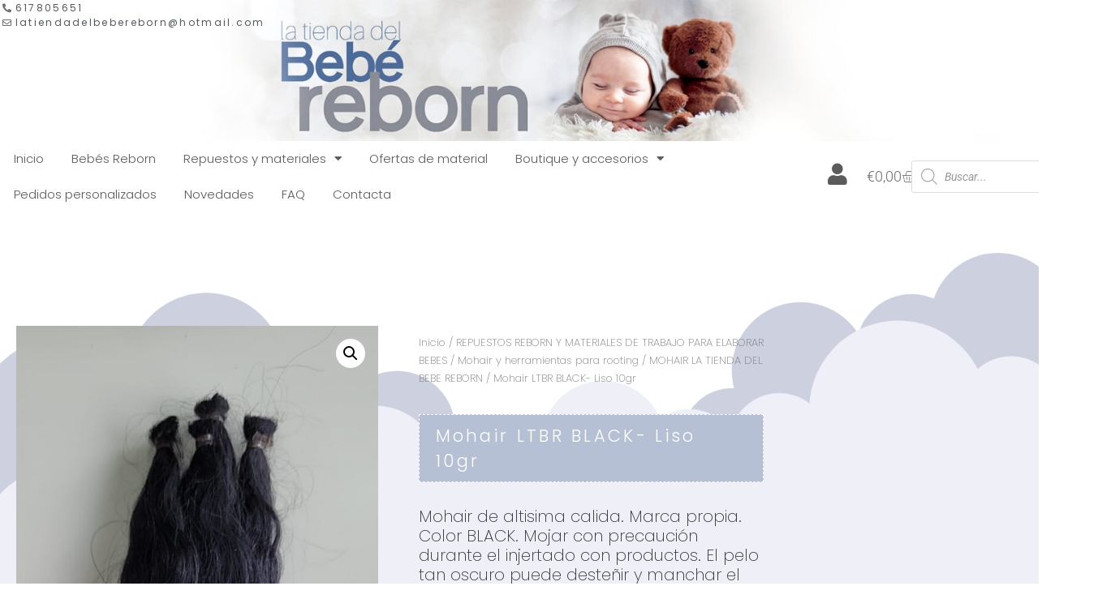

--- FILE ---
content_type: text/html; charset=UTF-8
request_url: https://www.latiendadelbebereborn.com/producto/mohair-ltbr-black-liso-10gr/
body_size: 69294
content:
<!doctype html>
<html lang="es">
<head>
	<meta charset="UTF-8">
	<meta name="viewport" content="width=device-width, initial-scale=1">
	<link rel="profile" href="https://gmpg.org/xfn/11">
	<meta name='robots' content='index, follow, max-image-preview:large, max-snippet:-1, max-video-preview:-1' />

	<!-- This site is optimized with the Yoast SEO plugin v26.7 - https://yoast.com/wordpress/plugins/seo/ -->
	<title>Mohair LTBR BLACK- Liso 10gr - Bebes Reborn</title>
	<link rel="canonical" href="https://www.latiendadelbebereborn.com/producto/mohair-ltbr-black-liso-10gr/" />
	<meta property="og:locale" content="es_ES" />
	<meta property="og:type" content="article" />
	<meta property="og:title" content="Mohair LTBR BLACK- Liso 10gr - Bebes Reborn" />
	<meta property="og:description" content="Mohair de altisima calida. Marca propia. Color BLACK. Mojar con precaución durante el injertado con productos. El pelo tan oscuro puede desteñir y manchar el vinilo." />
	<meta property="og:url" content="https://www.latiendadelbebereborn.com/producto/mohair-ltbr-black-liso-10gr/" />
	<meta property="og:site_name" content="Bebes Reborn" />
	<meta property="article:publisher" content="https://www.facebook.com/profile.php?id=100057189387154" />
	<meta property="article:modified_time" content="2025-12-03T23:49:08+00:00" />
	<meta property="og:image" content="https://www.latiendadelbebereborn.com/wp-content/uploads/2021/02/black5.jpg" />
	<meta property="og:image:width" content="680" />
	<meta property="og:image:height" content="1001" />
	<meta property="og:image:type" content="image/jpeg" />
	<meta name="twitter:card" content="summary_large_image" />
	<meta name="twitter:label1" content="Tiempo de lectura" />
	<meta name="twitter:data1" content="1 minuto" />
	<script type="application/ld+json" class="yoast-schema-graph">{"@context":"https://schema.org","@graph":[{"@type":"WebPage","@id":"https://www.latiendadelbebereborn.com/producto/mohair-ltbr-black-liso-10gr/","url":"https://www.latiendadelbebereborn.com/producto/mohair-ltbr-black-liso-10gr/","name":"Mohair LTBR BLACK- Liso 10gr - Bebes Reborn","isPartOf":{"@id":"https://www.latiendadelbebereborn.com/#website"},"primaryImageOfPage":{"@id":"https://www.latiendadelbebereborn.com/producto/mohair-ltbr-black-liso-10gr/#primaryimage"},"image":{"@id":"https://www.latiendadelbebereborn.com/producto/mohair-ltbr-black-liso-10gr/#primaryimage"},"thumbnailUrl":"https://www.latiendadelbebereborn.com/wp-content/uploads/2021/02/black5.jpg","datePublished":"2021-04-12T11:00:19+00:00","dateModified":"2025-12-03T23:49:08+00:00","breadcrumb":{"@id":"https://www.latiendadelbebereborn.com/producto/mohair-ltbr-black-liso-10gr/#breadcrumb"},"inLanguage":"es","potentialAction":[{"@type":"ReadAction","target":["https://www.latiendadelbebereborn.com/producto/mohair-ltbr-black-liso-10gr/"]}]},{"@type":"ImageObject","inLanguage":"es","@id":"https://www.latiendadelbebereborn.com/producto/mohair-ltbr-black-liso-10gr/#primaryimage","url":"https://www.latiendadelbebereborn.com/wp-content/uploads/2021/02/black5.jpg","contentUrl":"https://www.latiendadelbebereborn.com/wp-content/uploads/2021/02/black5.jpg","width":680,"height":1001},{"@type":"BreadcrumbList","@id":"https://www.latiendadelbebereborn.com/producto/mohair-ltbr-black-liso-10gr/#breadcrumb","itemListElement":[{"@type":"ListItem","position":1,"name":"Portada","item":"https://www.latiendadelbebereborn.com/"},{"@type":"ListItem","position":2,"name":"Tienda","item":"https://www.latiendadelbebereborn.com/tienda/"},{"@type":"ListItem","position":3,"name":"Mohair LTBR BLACK- Liso 10gr"}]},{"@type":"WebSite","@id":"https://www.latiendadelbebereborn.com/#website","url":"https://www.latiendadelbebereborn.com/","name":"La tienda del bebe reborn","description":"Especialistas en repuestos y material reborn","publisher":{"@id":"https://www.latiendadelbebereborn.com/#organization"},"alternateName":"materiales para elaborar bebe reborn","potentialAction":[{"@type":"SearchAction","target":{"@type":"EntryPoint","urlTemplate":"https://www.latiendadelbebereborn.com/?s={search_term_string}"},"query-input":{"@type":"PropertyValueSpecification","valueRequired":true,"valueName":"search_term_string"}}],"inLanguage":"es"},{"@type":"Organization","@id":"https://www.latiendadelbebereborn.com/#organization","name":"La tienda del bebe reborn","alternateName":"Materiales para elaborar bebe reborn","url":"https://www.latiendadelbebereborn.com/","logo":{"@type":"ImageObject","inLanguage":"es","@id":"https://www.latiendadelbebereborn.com/#/schema/logo/image/","url":"https://www.latiendadelbebereborn.com/wp-content/uploads/2023/01/logo-la-tienda-del-bebe-reborn-scaled.jpg","contentUrl":"https://www.latiendadelbebereborn.com/wp-content/uploads/2023/01/logo-la-tienda-del-bebe-reborn-scaled.jpg","width":2560,"height":1991,"caption":"La tienda del bebe reborn"},"image":{"@id":"https://www.latiendadelbebereborn.com/#/schema/logo/image/"},"sameAs":["https://www.facebook.com/profile.php?id=100057189387154","https://www.instagram.com/latiendadelbebereborn/?hl=es"]}]}</script>
	<!-- / Yoast SEO plugin. -->


<link rel='dns-prefetch' href='//www.latiendadelbebereborn.com' />
<link rel="alternate" type="application/rss+xml" title="Bebes Reborn &raquo; Feed" href="https://www.latiendadelbebereborn.com/feed/" />
<link rel="alternate" type="application/rss+xml" title="Bebes Reborn &raquo; Feed de los comentarios" href="https://www.latiendadelbebereborn.com/comments/feed/" />
<link rel="alternate" title="oEmbed (JSON)" type="application/json+oembed" href="https://www.latiendadelbebereborn.com/wp-json/oembed/1.0/embed?url=https%3A%2F%2Fwww.latiendadelbebereborn.com%2Fproducto%2Fmohair-ltbr-black-liso-10gr%2F" />
<link rel="alternate" title="oEmbed (XML)" type="text/xml+oembed" href="https://www.latiendadelbebereborn.com/wp-json/oembed/1.0/embed?url=https%3A%2F%2Fwww.latiendadelbebereborn.com%2Fproducto%2Fmohair-ltbr-black-liso-10gr%2F&#038;format=xml" />
<style id='wp-img-auto-sizes-contain-inline-css'>
img:is([sizes=auto i],[sizes^="auto," i]){contain-intrinsic-size:3000px 1500px}
/*# sourceURL=wp-img-auto-sizes-contain-inline-css */
</style>
<link rel='stylesheet' id='argpd-informbox-css' href='https://www.latiendadelbebereborn.com/wp-content/plugins/adapta-rgpd/assets/css/inform-box-simple.css?ver=1.3.9' media='all' />
<link rel='stylesheet' id='argpd-cookies-eu-banner-css' href='https://www.latiendadelbebereborn.com/wp-content/plugins/adapta-rgpd/assets/css/cookies-banner-classic.css?ver=1.3.9' media='all' />

<style id='wp-emoji-styles-inline-css'>

	img.wp-smiley, img.emoji {
		display: inline !important;
		border: none !important;
		box-shadow: none !important;
		height: 1em !important;
		width: 1em !important;
		margin: 0 0.07em !important;
		vertical-align: -0.1em !important;
		background: none !important;
		padding: 0 !important;
	}
/*# sourceURL=wp-emoji-styles-inline-css */
</style>
<link rel='stylesheet' id='wp-block-library-css' href='https://www.latiendadelbebereborn.com/wp-includes/css/dist/block-library/style.min.css?ver=6.9' media='all' />
<style id='global-styles-inline-css'>
:root{--wp--preset--aspect-ratio--square: 1;--wp--preset--aspect-ratio--4-3: 4/3;--wp--preset--aspect-ratio--3-4: 3/4;--wp--preset--aspect-ratio--3-2: 3/2;--wp--preset--aspect-ratio--2-3: 2/3;--wp--preset--aspect-ratio--16-9: 16/9;--wp--preset--aspect-ratio--9-16: 9/16;--wp--preset--color--black: #000000;--wp--preset--color--cyan-bluish-gray: #abb8c3;--wp--preset--color--white: #ffffff;--wp--preset--color--pale-pink: #f78da7;--wp--preset--color--vivid-red: #cf2e2e;--wp--preset--color--luminous-vivid-orange: #ff6900;--wp--preset--color--luminous-vivid-amber: #fcb900;--wp--preset--color--light-green-cyan: #7bdcb5;--wp--preset--color--vivid-green-cyan: #00d084;--wp--preset--color--pale-cyan-blue: #8ed1fc;--wp--preset--color--vivid-cyan-blue: #0693e3;--wp--preset--color--vivid-purple: #9b51e0;--wp--preset--gradient--vivid-cyan-blue-to-vivid-purple: linear-gradient(135deg,rgb(6,147,227) 0%,rgb(155,81,224) 100%);--wp--preset--gradient--light-green-cyan-to-vivid-green-cyan: linear-gradient(135deg,rgb(122,220,180) 0%,rgb(0,208,130) 100%);--wp--preset--gradient--luminous-vivid-amber-to-luminous-vivid-orange: linear-gradient(135deg,rgb(252,185,0) 0%,rgb(255,105,0) 100%);--wp--preset--gradient--luminous-vivid-orange-to-vivid-red: linear-gradient(135deg,rgb(255,105,0) 0%,rgb(207,46,46) 100%);--wp--preset--gradient--very-light-gray-to-cyan-bluish-gray: linear-gradient(135deg,rgb(238,238,238) 0%,rgb(169,184,195) 100%);--wp--preset--gradient--cool-to-warm-spectrum: linear-gradient(135deg,rgb(74,234,220) 0%,rgb(151,120,209) 20%,rgb(207,42,186) 40%,rgb(238,44,130) 60%,rgb(251,105,98) 80%,rgb(254,248,76) 100%);--wp--preset--gradient--blush-light-purple: linear-gradient(135deg,rgb(255,206,236) 0%,rgb(152,150,240) 100%);--wp--preset--gradient--blush-bordeaux: linear-gradient(135deg,rgb(254,205,165) 0%,rgb(254,45,45) 50%,rgb(107,0,62) 100%);--wp--preset--gradient--luminous-dusk: linear-gradient(135deg,rgb(255,203,112) 0%,rgb(199,81,192) 50%,rgb(65,88,208) 100%);--wp--preset--gradient--pale-ocean: linear-gradient(135deg,rgb(255,245,203) 0%,rgb(182,227,212) 50%,rgb(51,167,181) 100%);--wp--preset--gradient--electric-grass: linear-gradient(135deg,rgb(202,248,128) 0%,rgb(113,206,126) 100%);--wp--preset--gradient--midnight: linear-gradient(135deg,rgb(2,3,129) 0%,rgb(40,116,252) 100%);--wp--preset--font-size--small: 13px;--wp--preset--font-size--medium: 20px;--wp--preset--font-size--large: 36px;--wp--preset--font-size--x-large: 42px;--wp--preset--spacing--20: 0.44rem;--wp--preset--spacing--30: 0.67rem;--wp--preset--spacing--40: 1rem;--wp--preset--spacing--50: 1.5rem;--wp--preset--spacing--60: 2.25rem;--wp--preset--spacing--70: 3.38rem;--wp--preset--spacing--80: 5.06rem;--wp--preset--shadow--natural: 6px 6px 9px rgba(0, 0, 0, 0.2);--wp--preset--shadow--deep: 12px 12px 50px rgba(0, 0, 0, 0.4);--wp--preset--shadow--sharp: 6px 6px 0px rgba(0, 0, 0, 0.2);--wp--preset--shadow--outlined: 6px 6px 0px -3px rgb(255, 255, 255), 6px 6px rgb(0, 0, 0);--wp--preset--shadow--crisp: 6px 6px 0px rgb(0, 0, 0);}:root { --wp--style--global--content-size: 800px;--wp--style--global--wide-size: 1200px; }:where(body) { margin: 0; }.wp-site-blocks > .alignleft { float: left; margin-right: 2em; }.wp-site-blocks > .alignright { float: right; margin-left: 2em; }.wp-site-blocks > .aligncenter { justify-content: center; margin-left: auto; margin-right: auto; }:where(.wp-site-blocks) > * { margin-block-start: 24px; margin-block-end: 0; }:where(.wp-site-blocks) > :first-child { margin-block-start: 0; }:where(.wp-site-blocks) > :last-child { margin-block-end: 0; }:root { --wp--style--block-gap: 24px; }:root :where(.is-layout-flow) > :first-child{margin-block-start: 0;}:root :where(.is-layout-flow) > :last-child{margin-block-end: 0;}:root :where(.is-layout-flow) > *{margin-block-start: 24px;margin-block-end: 0;}:root :where(.is-layout-constrained) > :first-child{margin-block-start: 0;}:root :where(.is-layout-constrained) > :last-child{margin-block-end: 0;}:root :where(.is-layout-constrained) > *{margin-block-start: 24px;margin-block-end: 0;}:root :where(.is-layout-flex){gap: 24px;}:root :where(.is-layout-grid){gap: 24px;}.is-layout-flow > .alignleft{float: left;margin-inline-start: 0;margin-inline-end: 2em;}.is-layout-flow > .alignright{float: right;margin-inline-start: 2em;margin-inline-end: 0;}.is-layout-flow > .aligncenter{margin-left: auto !important;margin-right: auto !important;}.is-layout-constrained > .alignleft{float: left;margin-inline-start: 0;margin-inline-end: 2em;}.is-layout-constrained > .alignright{float: right;margin-inline-start: 2em;margin-inline-end: 0;}.is-layout-constrained > .aligncenter{margin-left: auto !important;margin-right: auto !important;}.is-layout-constrained > :where(:not(.alignleft):not(.alignright):not(.alignfull)){max-width: var(--wp--style--global--content-size);margin-left: auto !important;margin-right: auto !important;}.is-layout-constrained > .alignwide{max-width: var(--wp--style--global--wide-size);}body .is-layout-flex{display: flex;}.is-layout-flex{flex-wrap: wrap;align-items: center;}.is-layout-flex > :is(*, div){margin: 0;}body .is-layout-grid{display: grid;}.is-layout-grid > :is(*, div){margin: 0;}body{padding-top: 0px;padding-right: 0px;padding-bottom: 0px;padding-left: 0px;}a:where(:not(.wp-element-button)){text-decoration: underline;}:root :where(.wp-element-button, .wp-block-button__link){background-color: #32373c;border-width: 0;color: #fff;font-family: inherit;font-size: inherit;font-style: inherit;font-weight: inherit;letter-spacing: inherit;line-height: inherit;padding-top: calc(0.667em + 2px);padding-right: calc(1.333em + 2px);padding-bottom: calc(0.667em + 2px);padding-left: calc(1.333em + 2px);text-decoration: none;text-transform: inherit;}.has-black-color{color: var(--wp--preset--color--black) !important;}.has-cyan-bluish-gray-color{color: var(--wp--preset--color--cyan-bluish-gray) !important;}.has-white-color{color: var(--wp--preset--color--white) !important;}.has-pale-pink-color{color: var(--wp--preset--color--pale-pink) !important;}.has-vivid-red-color{color: var(--wp--preset--color--vivid-red) !important;}.has-luminous-vivid-orange-color{color: var(--wp--preset--color--luminous-vivid-orange) !important;}.has-luminous-vivid-amber-color{color: var(--wp--preset--color--luminous-vivid-amber) !important;}.has-light-green-cyan-color{color: var(--wp--preset--color--light-green-cyan) !important;}.has-vivid-green-cyan-color{color: var(--wp--preset--color--vivid-green-cyan) !important;}.has-pale-cyan-blue-color{color: var(--wp--preset--color--pale-cyan-blue) !important;}.has-vivid-cyan-blue-color{color: var(--wp--preset--color--vivid-cyan-blue) !important;}.has-vivid-purple-color{color: var(--wp--preset--color--vivid-purple) !important;}.has-black-background-color{background-color: var(--wp--preset--color--black) !important;}.has-cyan-bluish-gray-background-color{background-color: var(--wp--preset--color--cyan-bluish-gray) !important;}.has-white-background-color{background-color: var(--wp--preset--color--white) !important;}.has-pale-pink-background-color{background-color: var(--wp--preset--color--pale-pink) !important;}.has-vivid-red-background-color{background-color: var(--wp--preset--color--vivid-red) !important;}.has-luminous-vivid-orange-background-color{background-color: var(--wp--preset--color--luminous-vivid-orange) !important;}.has-luminous-vivid-amber-background-color{background-color: var(--wp--preset--color--luminous-vivid-amber) !important;}.has-light-green-cyan-background-color{background-color: var(--wp--preset--color--light-green-cyan) !important;}.has-vivid-green-cyan-background-color{background-color: var(--wp--preset--color--vivid-green-cyan) !important;}.has-pale-cyan-blue-background-color{background-color: var(--wp--preset--color--pale-cyan-blue) !important;}.has-vivid-cyan-blue-background-color{background-color: var(--wp--preset--color--vivid-cyan-blue) !important;}.has-vivid-purple-background-color{background-color: var(--wp--preset--color--vivid-purple) !important;}.has-black-border-color{border-color: var(--wp--preset--color--black) !important;}.has-cyan-bluish-gray-border-color{border-color: var(--wp--preset--color--cyan-bluish-gray) !important;}.has-white-border-color{border-color: var(--wp--preset--color--white) !important;}.has-pale-pink-border-color{border-color: var(--wp--preset--color--pale-pink) !important;}.has-vivid-red-border-color{border-color: var(--wp--preset--color--vivid-red) !important;}.has-luminous-vivid-orange-border-color{border-color: var(--wp--preset--color--luminous-vivid-orange) !important;}.has-luminous-vivid-amber-border-color{border-color: var(--wp--preset--color--luminous-vivid-amber) !important;}.has-light-green-cyan-border-color{border-color: var(--wp--preset--color--light-green-cyan) !important;}.has-vivid-green-cyan-border-color{border-color: var(--wp--preset--color--vivid-green-cyan) !important;}.has-pale-cyan-blue-border-color{border-color: var(--wp--preset--color--pale-cyan-blue) !important;}.has-vivid-cyan-blue-border-color{border-color: var(--wp--preset--color--vivid-cyan-blue) !important;}.has-vivid-purple-border-color{border-color: var(--wp--preset--color--vivid-purple) !important;}.has-vivid-cyan-blue-to-vivid-purple-gradient-background{background: var(--wp--preset--gradient--vivid-cyan-blue-to-vivid-purple) !important;}.has-light-green-cyan-to-vivid-green-cyan-gradient-background{background: var(--wp--preset--gradient--light-green-cyan-to-vivid-green-cyan) !important;}.has-luminous-vivid-amber-to-luminous-vivid-orange-gradient-background{background: var(--wp--preset--gradient--luminous-vivid-amber-to-luminous-vivid-orange) !important;}.has-luminous-vivid-orange-to-vivid-red-gradient-background{background: var(--wp--preset--gradient--luminous-vivid-orange-to-vivid-red) !important;}.has-very-light-gray-to-cyan-bluish-gray-gradient-background{background: var(--wp--preset--gradient--very-light-gray-to-cyan-bluish-gray) !important;}.has-cool-to-warm-spectrum-gradient-background{background: var(--wp--preset--gradient--cool-to-warm-spectrum) !important;}.has-blush-light-purple-gradient-background{background: var(--wp--preset--gradient--blush-light-purple) !important;}.has-blush-bordeaux-gradient-background{background: var(--wp--preset--gradient--blush-bordeaux) !important;}.has-luminous-dusk-gradient-background{background: var(--wp--preset--gradient--luminous-dusk) !important;}.has-pale-ocean-gradient-background{background: var(--wp--preset--gradient--pale-ocean) !important;}.has-electric-grass-gradient-background{background: var(--wp--preset--gradient--electric-grass) !important;}.has-midnight-gradient-background{background: var(--wp--preset--gradient--midnight) !important;}.has-small-font-size{font-size: var(--wp--preset--font-size--small) !important;}.has-medium-font-size{font-size: var(--wp--preset--font-size--medium) !important;}.has-large-font-size{font-size: var(--wp--preset--font-size--large) !important;}.has-x-large-font-size{font-size: var(--wp--preset--font-size--x-large) !important;}
:root :where(.wp-block-pullquote){font-size: 1.5em;line-height: 1.6;}
/*# sourceURL=global-styles-inline-css */
</style>
<link rel='stylesheet' id='contact-form-7-css' href='https://www.latiendadelbebereborn.com/wp-content/plugins/contact-form-7/includes/css/styles.css?ver=6.1.4' media='all' />
<link rel='stylesheet' id='wpa-css-css' href='https://www.latiendadelbebereborn.com/wp-content/plugins/honeypot/includes/css/wpa.css?ver=2.3.04' media='all' />
<link rel='stylesheet' id='woo-related-products-css' href='https://www.latiendadelbebereborn.com/wp-content/plugins/woo-related-products-refresh-on-reload/public/css/woo-related-products-public.css?ver=1.0.0' media='all' />
<link rel='stylesheet' id='photoswipe-css' href='https://www.latiendadelbebereborn.com/wp-content/plugins/woocommerce/assets/css/photoswipe/photoswipe.min.css?ver=10.4.3' media='all' />
<link rel='stylesheet' id='photoswipe-default-skin-css' href='https://www.latiendadelbebereborn.com/wp-content/plugins/woocommerce/assets/css/photoswipe/default-skin/default-skin.min.css?ver=10.4.3' media='all' />
<link rel='stylesheet' id='woocommerce-layout-css' href='https://www.latiendadelbebereborn.com/wp-content/plugins/woocommerce/assets/css/woocommerce-layout.css?ver=10.4.3' media='all' />
<link rel='stylesheet' id='woocommerce-smallscreen-css' href='https://www.latiendadelbebereborn.com/wp-content/plugins/woocommerce/assets/css/woocommerce-smallscreen.css?ver=10.4.3' media='only screen and (max-width: 768px)' />
<link rel='stylesheet' id='woocommerce-general-css' href='https://www.latiendadelbebereborn.com/wp-content/plugins/woocommerce/assets/css/woocommerce.css?ver=10.4.3' media='all' />
<style id='woocommerce-inline-inline-css'>
.woocommerce form .form-row .required { visibility: visible; }
/*# sourceURL=woocommerce-inline-inline-css */
</style>
<link rel='stylesheet' id='dgwt-wcas-style-css' href='https://www.latiendadelbebereborn.com/wp-content/plugins/ajax-search-for-woocommerce/assets/css/style.min.css?ver=1.32.2' media='all' />
<link rel='stylesheet' id='hello-elementor-theme-style-css' href='https://www.latiendadelbebereborn.com/wp-content/themes/hello-elementor/assets/css/theme.css?ver=3.4.5' media='all' />
<link rel='stylesheet' id='hello-elementor-child-style-css' href='https://www.latiendadelbebereborn.com/wp-content/themes/hello-theme-child/style.css?ver=1.0.0' media='all' />
<link rel='stylesheet' id='hello-elementor-css' href='https://www.latiendadelbebereborn.com/wp-content/themes/hello-elementor/assets/css/reset.css?ver=3.4.5' media='all' />
<link rel='stylesheet' id='hello-elementor-header-footer-css' href='https://www.latiendadelbebereborn.com/wp-content/themes/hello-elementor/assets/css/header-footer.css?ver=3.4.5' media='all' />
<link rel='stylesheet' id='elementor-frontend-css' href='https://www.latiendadelbebereborn.com/wp-content/plugins/elementor/assets/css/frontend.min.css?ver=3.34.1' media='all' />
<link rel='stylesheet' id='widget-image-css' href='https://www.latiendadelbebereborn.com/wp-content/plugins/elementor/assets/css/widget-image.min.css?ver=3.34.1' media='all' />
<link rel='stylesheet' id='widget-icon-list-css' href='https://www.latiendadelbebereborn.com/wp-content/plugins/elementor/assets/css/widget-icon-list.min.css?ver=3.34.1' media='all' />
<link rel='stylesheet' id='widget-nav-menu-css' href='https://www.latiendadelbebereborn.com/wp-content/plugins/elementor-pro/assets/css/widget-nav-menu.min.css?ver=3.34.0' media='all' />
<link rel='stylesheet' id='widget-woocommerce-menu-cart-css' href='https://www.latiendadelbebereborn.com/wp-content/plugins/elementor-pro/assets/css/widget-woocommerce-menu-cart.min.css?ver=3.34.0' media='all' />
<link rel='stylesheet' id='widget-spacer-css' href='https://www.latiendadelbebereborn.com/wp-content/plugins/elementor/assets/css/widget-spacer.min.css?ver=3.34.1' media='all' />
<link rel='stylesheet' id='e-shapes-css' href='https://www.latiendadelbebereborn.com/wp-content/plugins/elementor/assets/css/conditionals/shapes.min.css?ver=3.34.1' media='all' />
<link rel='stylesheet' id='widget-woocommerce-product-images-css' href='https://www.latiendadelbebereborn.com/wp-content/plugins/elementor-pro/assets/css/widget-woocommerce-product-images.min.css?ver=3.34.0' media='all' />
<link rel='stylesheet' id='widget-heading-css' href='https://www.latiendadelbebereborn.com/wp-content/plugins/elementor/assets/css/widget-heading.min.css?ver=3.34.1' media='all' />
<link rel='stylesheet' id='widget-woocommerce-product-rating-css' href='https://www.latiendadelbebereborn.com/wp-content/plugins/elementor-pro/assets/css/widget-woocommerce-product-rating.min.css?ver=3.34.0' media='all' />
<link rel='stylesheet' id='widget-woocommerce-product-price-css' href='https://www.latiendadelbebereborn.com/wp-content/plugins/elementor-pro/assets/css/widget-woocommerce-product-price.min.css?ver=3.34.0' media='all' />
<link rel='stylesheet' id='widget-woocommerce-product-add-to-cart-css' href='https://www.latiendadelbebereborn.com/wp-content/plugins/elementor-pro/assets/css/widget-woocommerce-product-add-to-cart.min.css?ver=3.34.0' media='all' />
<link rel='stylesheet' id='widget-woocommerce-products-css' href='https://www.latiendadelbebereborn.com/wp-content/plugins/elementor-pro/assets/css/widget-woocommerce-products.min.css?ver=3.34.0' media='all' />
<link rel='stylesheet' id='widget-woocommerce-product-meta-css' href='https://www.latiendadelbebereborn.com/wp-content/plugins/elementor-pro/assets/css/widget-woocommerce-product-meta.min.css?ver=3.34.0' media='all' />
<link rel='stylesheet' id='widget-woocommerce-product-data-tabs-css' href='https://www.latiendadelbebereborn.com/wp-content/plugins/elementor-pro/assets/css/widget-woocommerce-product-data-tabs.min.css?ver=3.34.0' media='all' />
<link rel='stylesheet' id='elementor-icons-css' href='https://www.latiendadelbebereborn.com/wp-content/plugins/elementor/assets/lib/eicons/css/elementor-icons.min.css?ver=5.45.0' media='all' />
<link rel='stylesheet' id='elementor-post-5-css' href='https://www.latiendadelbebereborn.com/wp-content/uploads/elementor/css/post-5.css?ver=1767861542' media='all' />
<link rel='stylesheet' id='elementor-post-52-css' href='https://www.latiendadelbebereborn.com/wp-content/uploads/elementor/css/post-52.css?ver=1767861542' media='all' />
<link rel='stylesheet' id='elementor-post-147-css' href='https://www.latiendadelbebereborn.com/wp-content/uploads/elementor/css/post-147.css?ver=1767861542' media='all' />
<link rel='stylesheet' id='elementor-post-235-css' href='https://www.latiendadelbebereborn.com/wp-content/uploads/elementor/css/post-235.css?ver=1767861542' media='all' />
<link rel='stylesheet' id='flexible-shipping-free-shipping-css' href='https://www.latiendadelbebereborn.com/wp-content/plugins/flexible-shipping/assets/dist/css/free-shipping.css?ver=6.5.2.2' media='all' />
<link rel='stylesheet' id='elementor-gf-local-roboto-css' href='https://www.latiendadelbebereborn.com/wp-content/uploads/elementor/google-fonts/css/roboto.css?ver=1747756669' media='all' />
<link rel='stylesheet' id='elementor-gf-local-robotoslab-css' href='https://www.latiendadelbebereborn.com/wp-content/uploads/elementor/google-fonts/css/robotoslab.css?ver=1747756626' media='all' />
<link rel='stylesheet' id='elementor-gf-local-poppins-css' href='https://www.latiendadelbebereborn.com/wp-content/uploads/elementor/google-fonts/css/poppins.css?ver=1747756637' media='all' />
<link rel='stylesheet' id='elementor-gf-local-merriweather-css' href='https://www.latiendadelbebereborn.com/wp-content/uploads/elementor/google-fonts/css/merriweather.css?ver=1747756695' media='all' />
<link rel='stylesheet' id='elementor-gf-local-archivonarrow-css' href='https://www.latiendadelbebereborn.com/wp-content/uploads/elementor/google-fonts/css/archivonarrow.css?ver=1747756699' media='all' />
<link rel='stylesheet' id='elementor-icons-shared-0-css' href='https://www.latiendadelbebereborn.com/wp-content/plugins/elementor/assets/lib/font-awesome/css/fontawesome.min.css?ver=5.15.3' media='all' />
<link rel='stylesheet' id='elementor-icons-fa-solid-css' href='https://www.latiendadelbebereborn.com/wp-content/plugins/elementor/assets/lib/font-awesome/css/solid.min.css?ver=5.15.3' media='all' />
<link rel='stylesheet' id='elementor-icons-fa-regular-css' href='https://www.latiendadelbebereborn.com/wp-content/plugins/elementor/assets/lib/font-awesome/css/regular.min.css?ver=5.15.3' media='all' />
<script src="https://www.latiendadelbebereborn.com/wp-includes/js/jquery/jquery.min.js?ver=3.7.1" id="jquery-core-js"></script>
<script src="https://www.latiendadelbebereborn.com/wp-includes/js/jquery/jquery-migrate.min.js?ver=3.4.1" id="jquery-migrate-js"></script>
<script src="https://www.latiendadelbebereborn.com/wp-content/plugins/adapta-rgpd/assets/js/cookies-eu-banner.js?ver=1.3.9" id="argpd-cookies-eu-banner-js"></script>
<script src="https://www.latiendadelbebereborn.com/wp-content/plugins/woocommerce/assets/js/jquery-blockui/jquery.blockUI.min.js?ver=2.7.0-wc.10.4.3" id="wc-jquery-blockui-js" defer data-wp-strategy="defer"></script>
<script id="wc-add-to-cart-js-extra">
var wc_add_to_cart_params = {"ajax_url":"/wp-admin/admin-ajax.php","wc_ajax_url":"/?wc-ajax=%%endpoint%%","i18n_view_cart":"Ver carrito","cart_url":"https://www.latiendadelbebereborn.com/carrito/","is_cart":"","cart_redirect_after_add":"no"};
//# sourceURL=wc-add-to-cart-js-extra
</script>
<script src="https://www.latiendadelbebereborn.com/wp-content/plugins/woocommerce/assets/js/frontend/add-to-cart.min.js?ver=10.4.3" id="wc-add-to-cart-js" defer data-wp-strategy="defer"></script>
<script src="https://www.latiendadelbebereborn.com/wp-content/plugins/woocommerce/assets/js/zoom/jquery.zoom.min.js?ver=1.7.21-wc.10.4.3" id="wc-zoom-js" defer data-wp-strategy="defer"></script>
<script src="https://www.latiendadelbebereborn.com/wp-content/plugins/woocommerce/assets/js/flexslider/jquery.flexslider.min.js?ver=2.7.2-wc.10.4.3" id="wc-flexslider-js" defer data-wp-strategy="defer"></script>
<script src="https://www.latiendadelbebereborn.com/wp-content/plugins/woocommerce/assets/js/photoswipe/photoswipe.min.js?ver=4.1.1-wc.10.4.3" id="wc-photoswipe-js" defer data-wp-strategy="defer"></script>
<script src="https://www.latiendadelbebereborn.com/wp-content/plugins/woocommerce/assets/js/photoswipe/photoswipe-ui-default.min.js?ver=4.1.1-wc.10.4.3" id="wc-photoswipe-ui-default-js" defer data-wp-strategy="defer"></script>
<script id="wc-single-product-js-extra">
var wc_single_product_params = {"i18n_required_rating_text":"Por favor elige una puntuaci\u00f3n","i18n_rating_options":["1 de 5 estrellas","2 de 5 estrellas","3 de 5 estrellas","4 de 5 estrellas","5 de 5 estrellas"],"i18n_product_gallery_trigger_text":"Ver galer\u00eda de im\u00e1genes a pantalla completa","review_rating_required":"yes","flexslider":{"rtl":false,"animation":"slide","smoothHeight":true,"directionNav":false,"controlNav":"thumbnails","slideshow":false,"animationSpeed":500,"animationLoop":false,"allowOneSlide":false},"zoom_enabled":"1","zoom_options":[],"photoswipe_enabled":"1","photoswipe_options":{"shareEl":false,"closeOnScroll":false,"history":false,"hideAnimationDuration":0,"showAnimationDuration":0},"flexslider_enabled":"1"};
//# sourceURL=wc-single-product-js-extra
</script>
<script src="https://www.latiendadelbebereborn.com/wp-content/plugins/woocommerce/assets/js/frontend/single-product.min.js?ver=10.4.3" id="wc-single-product-js" defer data-wp-strategy="defer"></script>
<script src="https://www.latiendadelbebereborn.com/wp-content/plugins/woocommerce/assets/js/js-cookie/js.cookie.min.js?ver=2.1.4-wc.10.4.3" id="wc-js-cookie-js" defer data-wp-strategy="defer"></script>
<script id="woocommerce-js-extra">
var woocommerce_params = {"ajax_url":"/wp-admin/admin-ajax.php","wc_ajax_url":"/?wc-ajax=%%endpoint%%","i18n_password_show":"Mostrar contrase\u00f1a","i18n_password_hide":"Ocultar contrase\u00f1a"};
//# sourceURL=woocommerce-js-extra
</script>
<script src="https://www.latiendadelbebereborn.com/wp-content/plugins/woocommerce/assets/js/frontend/woocommerce.min.js?ver=10.4.3" id="woocommerce-js" defer data-wp-strategy="defer"></script>
<link rel="https://api.w.org/" href="https://www.latiendadelbebereborn.com/wp-json/" /><link rel="alternate" title="JSON" type="application/json" href="https://www.latiendadelbebereborn.com/wp-json/wp/v2/product/5470" /><link rel="EditURI" type="application/rsd+xml" title="RSD" href="https://www.latiendadelbebereborn.com/xmlrpc.php?rsd" />
<meta name="generator" content="WordPress 6.9" />
<meta name="generator" content="WooCommerce 10.4.3" />
<link rel='shortlink' href='https://www.latiendadelbebereborn.com/?p=5470' />
		<style>
			.dgwt-wcas-ico-magnifier,.dgwt-wcas-ico-magnifier-handler{max-width:20px}.dgwt-wcas-search-wrapp{max-width:600px}		</style>
		<meta name="description" content="Mohair de altisima calida. Marca propia. Color BLACK. Mojar con precaución durante el injertado con productos. El pelo tan oscuro puede desteñir y manchar el vinilo.">
	<noscript><style>.woocommerce-product-gallery{ opacity: 1 !important; }</style></noscript>
	<meta name="generator" content="Elementor 3.34.1; features: additional_custom_breakpoints; settings: css_print_method-external, google_font-enabled, font_display-auto">
			<style>
				.e-con.e-parent:nth-of-type(n+4):not(.e-lazyloaded):not(.e-no-lazyload),
				.e-con.e-parent:nth-of-type(n+4):not(.e-lazyloaded):not(.e-no-lazyload) * {
					background-image: none !important;
				}
				@media screen and (max-height: 1024px) {
					.e-con.e-parent:nth-of-type(n+3):not(.e-lazyloaded):not(.e-no-lazyload),
					.e-con.e-parent:nth-of-type(n+3):not(.e-lazyloaded):not(.e-no-lazyload) * {
						background-image: none !important;
					}
				}
				@media screen and (max-height: 640px) {
					.e-con.e-parent:nth-of-type(n+2):not(.e-lazyloaded):not(.e-no-lazyload),
					.e-con.e-parent:nth-of-type(n+2):not(.e-lazyloaded):not(.e-no-lazyload) * {
						background-image: none !important;
					}
				}
			</style>
			<link rel="icon" href="https://www.latiendadelbebereborn.com/wp-content/uploads/2021/02/cropped-logo-1-32x32.png" sizes="32x32" />
<link rel="icon" href="https://www.latiendadelbebereborn.com/wp-content/uploads/2021/02/cropped-logo-1-192x192.png" sizes="192x192" />
<link rel="apple-touch-icon" href="https://www.latiendadelbebereborn.com/wp-content/uploads/2021/02/cropped-logo-1-180x180.png" />
<meta name="msapplication-TileImage" content="https://www.latiendadelbebereborn.com/wp-content/uploads/2021/02/cropped-logo-1-270x270.png" />
		<style id="wp-custom-css">
			.elementor-65 .elementor-element.elementor-element-46a1bd6 .elementor-post__read-more {
color: #000000;
font-family: "Poppins", Sans-serif;
font-size: 9px;
font-weight: 500;
letter-spacing: 2.2px;
margin-bottom: 12px;
background: #fff;
padding: 5px 35px;
border: 1px solid #B4B4B4;
}

[type=button], [type=submit], button {

color: #484848;
background-color: #fff;
border:0px;
padding: .5rem 1rem;
font-size: 1rem;
border-radius: 0px;

}

[type=button]:hover, [type=submit]:hover {

color: #fff;
background-color: #B5C0D5;

}

.woocommerce-message {
border-top-color: #E9F2F2;
	border-bottom-color: #E9F2F2;
	background: white;
	font-family: montserrat;
}

.woocommerce table.shop_table {
 border:none;
margin: 0 -1px 24px 0;
text-align: left;
width: 100%;
}



.woocommerce table.shop_table td {
border: none;
padding: 9px 12px;
vertical-align: middle;
line-height: 1.5em;
	padding: 30px;
}

.woocommerce table a {
color: #8893A8;
	font-family:  montserrat;
	font-size: 18px;
}


table tbody>tr:nth-child(odd)>td, table tbody>tr:nth-child(odd)>th {
background-color: #fff;
		padding: 25px;
	font-weight: 400;
	font-size: montserrat;
	
}

.woocommerce #respond input#submit.alt, .woocommerce a.button.alt, .woocommerce button.button.alt, .woocommerce input.button.alt {
background-color: #B5C0D5;
color: #fff;
	font-weight: 400;
	font-size: montserrat;
}

.woocommerce #respond input#submit.alt:hover, .woocommerce a.button.alt:hover, .woocommerce button.button.alt:hover, .woocommerce input.button.alt:hover {
background-color: #B5C0D5;
color: #fff;
	font-weight: 400;
	font-size: montserrat;
}

.woocommerce #respond input#submit:hover, .woocommerce a.button:hover, .woocommerce button.button:hover, .woocommerce input.button:hover {
background-color: #B5C0D5;
text-decoration: none;
background-image: none;

color: #fff;

}

table caption+thead tr:first-child td, table caption+thead tr:first-child th, table colgroup+thead tr:first-child td, table colgroup+thead tr:first-child th, table thead:first-child tr:first-child td, table thead:first-child tr:first-child th {
border-bottom: 1px solid #D9D9D9;
	border-top: none;
	border-left: none;
	border-right: none;
	padding-top: 20px;
	padding-bottom: 20px;
	font-weight: 400;
	text-transform: uppercase;
}

.woocommerce #respond input#submit, .woocommerce a.button, .woocommerce button.button, .woocommerce input.button {
background-color: #B5C0D5;
		font-weight: 400;
	font-size: montserrat;
text-decoration: none;
background-image: none;
padding:12px;
color: #fff;
}

form {
	margin-top: 20px;
}
form label {
	color: #000;
	font-family: montserrat;
	line-height: 18px;
	font-weight: 400;
	font-size: 16px;
	padding: 10px 40px;
	width: 100%;
	padding: 10px 40px;
}


#cookies-eu-banner {
  z-index: 99999999999999 !important;
  background-color: #b6c1d6;
  color: #333;
  padding: 6px;
  font-size: 0.8em;
  text-align: center;
  min-height: 4rem;
  position: fixed;
  bottom: 0;
  width: 100%;
  color: white;
    transition: bottom .3s cubic-bezier(.17,.04,.03,.94);
}
#cookies-eu-accept, #cookies-eu-reject {
    padding: 0px 6px!important;
    margin: 0px;
	    background-color: #ece1e0;
	 color: black;
    border-color:#b6c1d6; 
} 
#cookies-eu-more{color: #DEDE;}
 
		</style>
		</head>
<body class="wp-singular product-template-default single single-product postid-5470 wp-custom-logo wp-embed-responsive wp-theme-hello-elementor wp-child-theme-hello-theme-child theme-hello-elementor woocommerce woocommerce-page woocommerce-no-js hello-elementor-default elementor-default elementor-template-full-width elementor-kit-5 elementor-page-235">


<a class="skip-link screen-reader-text" href="#content">Ir al contenido</a>

		<header data-elementor-type="header" data-elementor-id="52" class="elementor elementor-52 elementor-location-header" data-elementor-post-type="elementor_library">
					<section class="elementor-section elementor-top-section elementor-element elementor-element-6337eaa elementor-section-full_width elementor-hidden-mobile elementor-section-height-default elementor-section-height-default" data-id="6337eaa" data-element_type="section">
						<div class="elementor-container elementor-column-gap-no">
					<div class="elementor-column elementor-col-100 elementor-top-column elementor-element elementor-element-8cb28d8 elementor-hidden-phone" data-id="8cb28d8" data-element_type="column">
			<div class="elementor-widget-wrap elementor-element-populated">
						<div class="elementor-element elementor-element-95da59f elementor-widget elementor-widget-image" data-id="95da59f" data-element_type="widget" data-widget_type="image.default">
				<div class="elementor-widget-container">
															<img fetchpriority="high" width="1920" height="264" src="https://www.latiendadelbebereborn.com/wp-content/uploads/2021/01/rty.jpg" class="attachment-full size-full wp-image-372" alt="" srcset="https://www.latiendadelbebereborn.com/wp-content/uploads/2021/01/rty.jpg 1920w, https://www.latiendadelbebereborn.com/wp-content/uploads/2021/01/rty-600x83.jpg 600w, https://www.latiendadelbebereborn.com/wp-content/uploads/2021/01/rty-300x41.jpg 300w, https://www.latiendadelbebereborn.com/wp-content/uploads/2021/01/rty-1024x141.jpg 1024w, https://www.latiendadelbebereborn.com/wp-content/uploads/2021/01/rty-768x106.jpg 768w, https://www.latiendadelbebereborn.com/wp-content/uploads/2021/01/rty-1536x211.jpg 1536w" sizes="(max-width: 1920px) 100vw, 1920px" />															</div>
				</div>
				<div class="elementor-element elementor-element-9279dcb elementor-align-end elementor-icon-list--layout-traditional elementor-list-item-link-full_width elementor-widget elementor-widget-icon-list" data-id="9279dcb" data-element_type="widget" data-widget_type="icon-list.default">
				<div class="elementor-widget-container">
							<ul class="elementor-icon-list-items">
							<li class="elementor-icon-list-item">
											<span class="elementor-icon-list-icon">
							<i aria-hidden="true" class="fas fa-phone-alt"></i>						</span>
										<span class="elementor-icon-list-text">617805651</span>
									</li>
								<li class="elementor-icon-list-item">
											<span class="elementor-icon-list-icon">
							<i aria-hidden="true" class="far fa-envelope"></i>						</span>
										<span class="elementor-icon-list-text">latiendadelbebereborn@hotmail.com</span>
									</li>
						</ul>
						</div>
				</div>
					</div>
		</div>
					</div>
		</section>
				<section class="elementor-section elementor-top-section elementor-element elementor-element-56da340 elementor-section-full_width elementor-hidden-phone elementor-hidden-tablet elementor-section-height-default elementor-section-height-default" data-id="56da340" data-element_type="section" data-settings="{&quot;background_background&quot;:&quot;classic&quot;}">
						<div class="elementor-container elementor-column-gap-no">
					<div class="elementor-column elementor-col-25 elementor-top-column elementor-element elementor-element-b14a680" data-id="b14a680" data-element_type="column">
			<div class="elementor-widget-wrap elementor-element-populated">
						<div class="elementor-element elementor-element-4de96a4 elementor-widget__width-auto elementor-hidden-mobile elementor-nav-menu--dropdown-tablet elementor-nav-menu__text-align-aside elementor-nav-menu--toggle elementor-nav-menu--burger elementor-widget elementor-widget-nav-menu" data-id="4de96a4" data-element_type="widget" data-settings="{&quot;layout&quot;:&quot;horizontal&quot;,&quot;submenu_icon&quot;:{&quot;value&quot;:&quot;&lt;i class=\&quot;fas fa-caret-down\&quot; aria-hidden=\&quot;true\&quot;&gt;&lt;\/i&gt;&quot;,&quot;library&quot;:&quot;fa-solid&quot;},&quot;toggle&quot;:&quot;burger&quot;}" data-widget_type="nav-menu.default">
				<div class="elementor-widget-container">
								<nav aria-label="Menú" class="elementor-nav-menu--main elementor-nav-menu__container elementor-nav-menu--layout-horizontal e--pointer-background e--animation-fade">
				<ul id="menu-1-4de96a4" class="elementor-nav-menu"><li class="menu-item menu-item-type-post_type menu-item-object-page menu-item-home menu-item-5613"><a href="https://www.latiendadelbebereborn.com/" class="elementor-item">Inicio</a></li>
<li class="menu-item menu-item-type-taxonomy menu-item-object-product_cat menu-item-5915"><a href="https://www.latiendadelbebereborn.com/categoria-producto/bebe-reborn/" class="elementor-item">Bebés Reborn</a></li>
<li class="menu-item menu-item-type-taxonomy menu-item-object-product_cat current-product-ancestor menu-item-has-children menu-item-5631"><a href="https://www.latiendadelbebereborn.com/categoria-producto/repuestos-reborn-y-materiales-de-trabajo-para-elaborar-bebes/" class="elementor-item">Repuestos y materiales</a>
<ul class="sub-menu elementor-nav-menu--dropdown">
	<li class="menu-item menu-item-type-taxonomy menu-item-object-product_cat menu-item-has-children menu-item-5617"><a href="https://www.latiendadelbebereborn.com/categoria-producto/repuestos-reborn-y-materiales-de-trabajo-para-elaborar-bebes/vinilos-para-rebornear/" class="elementor-sub-item">Vinilos para rebornear</a>
	<ul class="sub-menu elementor-nav-menu--dropdown">
		<li class="menu-item menu-item-type-taxonomy menu-item-object-product_cat menu-item-24265"><a href="https://www.latiendadelbebereborn.com/categoria-producto/repuestos-reborn-y-materiales-de-trabajo-para-elaborar-bebes/vinilos-para-rebornear/kits-de-segunda/" class="elementor-sub-item">Kits de segunda</a></li>
		<li class="menu-item menu-item-type-taxonomy menu-item-object-product_cat menu-item-has-children menu-item-5688"><a href="https://www.latiendadelbebereborn.com/categoria-producto/repuestos-reborn-y-materiales-de-trabajo-para-elaborar-bebes/vinilos-para-rebornear/kits-de-vinilo-para-elaborar-bebes-en-cualquier-tamano/" class="elementor-sub-item">Kits de vinilo</a>
		<ul class="sub-menu elementor-nav-menu--dropdown">
			<li class="menu-item menu-item-type-taxonomy menu-item-object-product_cat menu-item-5846"><a href="https://www.latiendadelbebereborn.com/categoria-producto/repuestos-reborn-y-materiales-de-trabajo-para-elaborar-bebes/vinilos-para-rebornear/kits-de-vinilo-para-elaborar-bebes-en-cualquier-tamano/kits-menores-de-17/" class="elementor-sub-item">Kits menores de 17&#8243;</a></li>
			<li class="menu-item menu-item-type-taxonomy menu-item-object-product_cat menu-item-5689"><a href="https://www.latiendadelbebereborn.com/categoria-producto/repuestos-reborn-y-materiales-de-trabajo-para-elaborar-bebes/vinilos-para-rebornear/kits-de-vinilo-para-elaborar-bebes-en-cualquier-tamano/kits-18-20/" class="elementor-sub-item">Kits 18&#8243;-20&#8243;</a></li>
			<li class="menu-item menu-item-type-taxonomy menu-item-object-product_cat menu-item-5690"><a href="https://www.latiendadelbebereborn.com/categoria-producto/repuestos-reborn-y-materiales-de-trabajo-para-elaborar-bebes/vinilos-para-rebornear/kits-de-vinilo-para-elaborar-bebes-en-cualquier-tamano/kits-21-23/" class="elementor-sub-item">Kits 21&#8243;-23&#8243;</a></li>
			<li class="menu-item menu-item-type-taxonomy menu-item-object-product_cat menu-item-5855"><a href="https://www.latiendadelbebereborn.com/categoria-producto/repuestos-reborn-y-materiales-de-trabajo-para-elaborar-bebes/vinilos-para-rebornear/kits-de-vinilo-para-elaborar-bebes-en-cualquier-tamano/kits-mayores-23/" class="elementor-sub-item">Kits mayores 23&#8243;</a></li>
		</ul>
</li>
		<li class="menu-item menu-item-type-taxonomy menu-item-object-product_cat menu-item-has-children menu-item-5857"><a href="https://www.latiendadelbebereborn.com/categoria-producto/repuestos-reborn-y-materiales-de-trabajo-para-elaborar-bebes/vinilos-para-rebornear/distribuidor-o-productor-del-vinilo/" class="elementor-sub-item">Distribuidor</a>
		<ul class="sub-menu elementor-nav-menu--dropdown">
			<li class="menu-item menu-item-type-taxonomy menu-item-object-product_cat menu-item-5749"><a href="https://www.latiendadelbebereborn.com/categoria-producto/repuestos-reborn-y-materiales-de-trabajo-para-elaborar-bebes/vinilos-para-rebornear/distribuidor-o-productor-del-vinilo/kits-de-real-effect/" class="elementor-sub-item">Kits de Real Effect</a></li>
			<li class="menu-item menu-item-type-taxonomy menu-item-object-product_cat menu-item-5752"><a href="https://www.latiendadelbebereborn.com/categoria-producto/repuestos-reborn-y-materiales-de-trabajo-para-elaborar-bebes/vinilos-para-rebornear/distribuidor-o-productor-del-vinilo/kits-de-once-so-real/" class="elementor-sub-item">Kits de Once So Real</a></li>
			<li class="menu-item menu-item-type-taxonomy menu-item-object-product_cat menu-item-5750"><a href="https://www.latiendadelbebereborn.com/categoria-producto/repuestos-reborn-y-materiales-de-trabajo-para-elaborar-bebes/vinilos-para-rebornear/distribuidor-o-productor-del-vinilo/kits-de-bountiful-baby/" class="elementor-sub-item">Kits de Bountiful Baby</a></li>
			<li class="menu-item menu-item-type-taxonomy menu-item-object-product_cat menu-item-5758"><a href="https://www.latiendadelbebereborn.com/categoria-producto/repuestos-reborn-y-materiales-de-trabajo-para-elaborar-bebes/vinilos-para-rebornear/distribuidor-o-productor-del-vinilo/kits-real-born-bountiful-baby/" class="elementor-sub-item">Kits Real Born</a></li>
			<li class="menu-item menu-item-type-taxonomy menu-item-object-product_cat menu-item-5858"><a href="https://www.latiendadelbebereborn.com/categoria-producto/repuestos-reborn-y-materiales-de-trabajo-para-elaborar-bebes/vinilos-para-rebornear/distribuidor-o-productor-del-vinilo/kits-de-puppen-traumland/" class="elementor-sub-item">Kits de Puppen Traumland</a></li>
			<li class="menu-item menu-item-type-taxonomy menu-item-object-product_cat menu-item-5859"><a href="https://www.latiendadelbebereborn.com/categoria-producto/repuestos-reborn-y-materiales-de-trabajo-para-elaborar-bebes/vinilos-para-rebornear/distribuidor-o-productor-del-vinilo/kit-producidos-por-truborn-babies/" class="elementor-sub-item">TruBorn</a></li>
			<li class="menu-item menu-item-type-taxonomy menu-item-object-product_cat menu-item-5860"><a href="https://www.latiendadelbebereborn.com/categoria-producto/repuestos-reborn-y-materiales-de-trabajo-para-elaborar-bebes/vinilos-para-rebornear/distribuidor-o-productor-del-vinilo/kits-producidos-por-enchanted-kreature-kits/" class="elementor-sub-item">Enchanted Kreature kits</a></li>
		</ul>
</li>
		<li class="menu-item menu-item-type-taxonomy menu-item-object-product_cat menu-item-5905"><a href="https://www.latiendadelbebereborn.com/categoria-producto/repuestos-reborn-y-materiales-de-trabajo-para-elaborar-bebes/vinilos-para-rebornear/preorders-y-reservas/" class="elementor-sub-item">Preorders y reservas</a></li>
		<li class="menu-item menu-item-type-taxonomy menu-item-object-product_cat menu-item-has-children menu-item-5691"><a href="https://www.latiendadelbebereborn.com/categoria-producto/repuestos-reborn-y-materiales-de-trabajo-para-elaborar-bebes/vinilos-para-rebornear/escultoras/" class="elementor-sub-item">Escultoras</a>
		<ul class="sub-menu elementor-nav-menu--dropdown">
			<li class="menu-item menu-item-type-taxonomy menu-item-object-product_cat menu-item-5861"><a href="https://www.latiendadelbebereborn.com/categoria-producto/repuestos-reborn-y-materiales-de-trabajo-para-elaborar-bebes/vinilos-para-rebornear/escultoras/adrie-stoete/" class="elementor-sub-item">Adrie Stoete</a></li>
			<li class="menu-item menu-item-type-taxonomy menu-item-object-product_cat menu-item-5693"><a href="https://www.latiendadelbebereborn.com/categoria-producto/repuestos-reborn-y-materiales-de-trabajo-para-elaborar-bebes/vinilos-para-rebornear/escultoras/aleina-peterson/" class="elementor-sub-item">Aleina Peterson</a></li>
			<li class="menu-item menu-item-type-taxonomy menu-item-object-product_cat menu-item-5863"><a href="https://www.latiendadelbebereborn.com/categoria-producto/repuestos-reborn-y-materiales-de-trabajo-para-elaborar-bebes/vinilos-para-rebornear/escultoras/alejadra-de-zuniga/" class="elementor-sub-item">Alejandra de Zuñiga</a></li>
			<li class="menu-item menu-item-type-taxonomy menu-item-object-product_cat menu-item-5862"><a href="https://www.latiendadelbebereborn.com/categoria-producto/repuestos-reborn-y-materiales-de-trabajo-para-elaborar-bebes/vinilos-para-rebornear/escultoras/a-k-katigawa/" class="elementor-sub-item">A. K. Katigawa</a></li>
			<li class="menu-item menu-item-type-taxonomy menu-item-object-product_cat menu-item-5865"><a href="https://www.latiendadelbebereborn.com/categoria-producto/repuestos-reborn-y-materiales-de-trabajo-para-elaborar-bebes/vinilos-para-rebornear/escultoras/andrea-arcello/" class="elementor-sub-item">Andrea Arcello</a></li>
			<li class="menu-item menu-item-type-taxonomy menu-item-object-product_cat menu-item-5866"><a href="https://www.latiendadelbebereborn.com/categoria-producto/repuestos-reborn-y-materiales-de-trabajo-para-elaborar-bebes/vinilos-para-rebornear/escultoras/angela-degner/" class="elementor-sub-item">Angela Degner</a></li>
			<li class="menu-item menu-item-type-taxonomy menu-item-object-product_cat menu-item-5694"><a href="https://www.latiendadelbebereborn.com/categoria-producto/repuestos-reborn-y-materiales-de-trabajo-para-elaborar-bebes/vinilos-para-rebornear/escultoras/ann-timmerman/" class="elementor-sub-item">Ann Timmerman</a></li>
			<li class="menu-item menu-item-type-taxonomy menu-item-object-product_cat menu-item-5867"><a href="https://www.latiendadelbebereborn.com/categoria-producto/repuestos-reborn-y-materiales-de-trabajo-para-elaborar-bebes/vinilos-para-rebornear/escultoras/bobbi-perez/" class="elementor-sub-item">Bobbi Perez</a></li>
			<li class="menu-item menu-item-type-taxonomy menu-item-object-product_cat menu-item-5695"><a href="https://www.latiendadelbebereborn.com/categoria-producto/repuestos-reborn-y-materiales-de-trabajo-para-elaborar-bebes/vinilos-para-rebornear/escultoras/bonnie-browm/" class="elementor-sub-item">Bonnie Browm</a></li>
			<li class="menu-item menu-item-type-taxonomy menu-item-object-product_cat menu-item-5737"><a href="https://www.latiendadelbebereborn.com/categoria-producto/repuestos-reborn-y-materiales-de-trabajo-para-elaborar-bebes/vinilos-para-rebornear/escultoras/bonnie-leah-sieben/" class="elementor-sub-item">Bonnie Leah Sieben</a></li>
			<li class="menu-item menu-item-type-taxonomy menu-item-object-product_cat menu-item-5696"><a href="https://www.latiendadelbebereborn.com/categoria-producto/repuestos-reborn-y-materiales-de-trabajo-para-elaborar-bebes/vinilos-para-rebornear/escultoras/brit-klinger/" class="elementor-sub-item">Brit Klinger</a></li>
			<li class="menu-item menu-item-type-taxonomy menu-item-object-product_cat menu-item-5868"><a href="https://www.latiendadelbebereborn.com/categoria-producto/repuestos-reborn-y-materiales-de-trabajo-para-elaborar-bebes/vinilos-para-rebornear/escultoras/cassia-robini/" class="elementor-sub-item">Cassia Robini</a></li>
			<li class="menu-item menu-item-type-taxonomy menu-item-object-product_cat menu-item-5869"><a href="https://www.latiendadelbebereborn.com/categoria-producto/repuestos-reborn-y-materiales-de-trabajo-para-elaborar-bebes/vinilos-para-rebornear/escultoras/cassie-brace/" class="elementor-sub-item">Cassie Brace</a></li>
			<li class="menu-item menu-item-type-taxonomy menu-item-object-product_cat menu-item-5697"><a href="https://www.latiendadelbebereborn.com/categoria-producto/repuestos-reborn-y-materiales-de-trabajo-para-elaborar-bebes/vinilos-para-rebornear/escultoras/carol-kneisley/" class="elementor-sub-item">Carol Kneisley</a></li>
			<li class="menu-item menu-item-type-taxonomy menu-item-object-product_cat menu-item-5870"><a href="https://www.latiendadelbebereborn.com/categoria-producto/repuestos-reborn-y-materiales-de-trabajo-para-elaborar-bebes/vinilos-para-rebornear/escultoras/christa-gotzen/" class="elementor-sub-item">Christa Götzen</a></li>
			<li class="menu-item menu-item-type-taxonomy menu-item-object-product_cat menu-item-5698"><a href="https://www.latiendadelbebereborn.com/categoria-producto/repuestos-reborn-y-materiales-de-trabajo-para-elaborar-bebes/vinilos-para-rebornear/escultoras/cindy-musgrove/" class="elementor-sub-item">Cindy Musgrove</a></li>
			<li class="menu-item menu-item-type-taxonomy menu-item-object-product_cat menu-item-5747"><a href="https://www.latiendadelbebereborn.com/categoria-producto/repuestos-reborn-y-materiales-de-trabajo-para-elaborar-bebes/vinilos-para-rebornear/escultoras/conny-burke/" class="elementor-sub-item">Conny Burke</a></li>
			<li class="menu-item menu-item-type-taxonomy menu-item-object-product_cat menu-item-5699"><a href="https://www.latiendadelbebereborn.com/categoria-producto/repuestos-reborn-y-materiales-de-trabajo-para-elaborar-bebes/vinilos-para-rebornear/escultoras/danielle-zweers/" class="elementor-sub-item">Danielle Zweers</a></li>
			<li class="menu-item menu-item-type-taxonomy menu-item-object-product_cat menu-item-5739"><a href="https://www.latiendadelbebereborn.com/categoria-producto/repuestos-reborn-y-materiales-de-trabajo-para-elaborar-bebes/vinilos-para-rebornear/escultoras/dawn-mcleod/" class="elementor-sub-item">Dawn McLeod</a></li>
			<li class="menu-item menu-item-type-taxonomy menu-item-object-product_cat menu-item-5700"><a href="https://www.latiendadelbebereborn.com/categoria-producto/repuestos-reborn-y-materiales-de-trabajo-para-elaborar-bebes/vinilos-para-rebornear/escultoras/denise-pratt/" class="elementor-sub-item">Denise Pratt</a></li>
			<li class="menu-item menu-item-type-taxonomy menu-item-object-product_cat menu-item-5701"><a href="https://www.latiendadelbebereborn.com/categoria-producto/repuestos-reborn-y-materiales-de-trabajo-para-elaborar-bebes/vinilos-para-rebornear/escultoras/escultoras-didi-jacobsen/" class="elementor-sub-item">Didi Jacobsen</a></li>
			<li class="menu-item menu-item-type-taxonomy menu-item-object-product_cat menu-item-5702"><a href="https://www.latiendadelbebereborn.com/categoria-producto/repuestos-reborn-y-materiales-de-trabajo-para-elaborar-bebes/vinilos-para-rebornear/escultoras/donna-rubert/" class="elementor-sub-item">Donna Rubert</a></li>
			<li class="menu-item menu-item-type-taxonomy menu-item-object-product_cat menu-item-5873"><a href="https://www.latiendadelbebereborn.com/categoria-producto/repuestos-reborn-y-materiales-de-trabajo-para-elaborar-bebes/vinilos-para-rebornear/escultoras/abtehal-abul/" class="elementor-sub-item">Ebtehal Abul</a></li>
			<li class="menu-item menu-item-type-taxonomy menu-item-object-product_cat menu-item-5703"><a href="https://www.latiendadelbebereborn.com/categoria-producto/repuestos-reborn-y-materiales-de-trabajo-para-elaborar-bebes/vinilos-para-rebornear/escultoras/elisa-marx/" class="elementor-sub-item">Elisa Marx</a></li>
			<li class="menu-item menu-item-type-taxonomy menu-item-object-product_cat menu-item-5741"><a href="https://www.latiendadelbebereborn.com/categoria-producto/repuestos-reborn-y-materiales-de-trabajo-para-elaborar-bebes/vinilos-para-rebornear/escultoras/elly-knoops/" class="elementor-sub-item">Elly Knoops</a></li>
			<li class="menu-item menu-item-type-taxonomy menu-item-object-product_cat menu-item-5874"><a href="https://www.latiendadelbebereborn.com/categoria-producto/repuestos-reborn-y-materiales-de-trabajo-para-elaborar-bebes/vinilos-para-rebornear/escultoras/emily-jameson/" class="elementor-sub-item">Emily Jameson</a></li>
			<li class="menu-item menu-item-type-taxonomy menu-item-object-product_cat menu-item-5704"><a href="https://www.latiendadelbebereborn.com/categoria-producto/repuestos-reborn-y-materiales-de-trabajo-para-elaborar-bebes/vinilos-para-rebornear/escultoras/eva-helland/" class="elementor-sub-item">Eva Helland</a></li>
			<li class="menu-item menu-item-type-taxonomy menu-item-object-product_cat menu-item-5705"><a href="https://www.latiendadelbebereborn.com/categoria-producto/repuestos-reborn-y-materiales-de-trabajo-para-elaborar-bebes/vinilos-para-rebornear/escultoras/evelina-wosnjuk/" class="elementor-sub-item">Evelina Wosnjuk</a></li>
			<li class="menu-item menu-item-type-taxonomy menu-item-object-product_cat menu-item-5706"><a href="https://www.latiendadelbebereborn.com/categoria-producto/repuestos-reborn-y-materiales-de-trabajo-para-elaborar-bebes/vinilos-para-rebornear/escultoras/gudrun-legler/" class="elementor-sub-item">Gudrun Legler</a></li>
			<li class="menu-item menu-item-type-taxonomy menu-item-object-product_cat menu-item-5707"><a href="https://www.latiendadelbebereborn.com/categoria-producto/repuestos-reborn-y-materiales-de-trabajo-para-elaborar-bebes/vinilos-para-rebornear/escultoras/heather-boneham/" class="elementor-sub-item">Heather Boneham</a></li>
			<li class="menu-item menu-item-type-taxonomy menu-item-object-product_cat menu-item-5708"><a href="https://www.latiendadelbebereborn.com/categoria-producto/repuestos-reborn-y-materiales-de-trabajo-para-elaborar-bebes/vinilos-para-rebornear/escultoras/heike-kolpin/" class="elementor-sub-item">Heike Kolpin</a></li>
			<li class="menu-item menu-item-type-taxonomy menu-item-object-product_cat menu-item-5710"><a href="https://www.latiendadelbebereborn.com/categoria-producto/repuestos-reborn-y-materiales-de-trabajo-para-elaborar-bebes/vinilos-para-rebornear/escultoras/ina-volrich/" class="elementor-sub-item">Ina Volrich</a></li>
			<li class="menu-item menu-item-type-taxonomy menu-item-object-product_cat menu-item-5875"><a href="https://www.latiendadelbebereborn.com/categoria-producto/repuestos-reborn-y-materiales-de-trabajo-para-elaborar-bebes/vinilos-para-rebornear/escultoras/irina-kaplanskaya/" class="elementor-sub-item">Irina Kaplanskaya</a></li>
			<li class="menu-item menu-item-type-taxonomy menu-item-object-product_cat menu-item-5876"><a href="https://www.latiendadelbebereborn.com/categoria-producto/repuestos-reborn-y-materiales-de-trabajo-para-elaborar-bebes/vinilos-para-rebornear/escultoras/iveta-eckertova/" class="elementor-sub-item">Iveta Eckertova</a></li>
			<li class="menu-item menu-item-type-taxonomy menu-item-object-product_cat menu-item-5711"><a href="https://www.latiendadelbebereborn.com/categoria-producto/repuestos-reborn-y-materiales-de-trabajo-para-elaborar-bebes/vinilos-para-rebornear/escultoras/jannie-de-lange/" class="elementor-sub-item">Jannie de Lange</a></li>
			<li class="menu-item menu-item-type-taxonomy menu-item-object-product_cat menu-item-5692"><a href="https://www.latiendadelbebereborn.com/categoria-producto/repuestos-reborn-y-materiales-de-trabajo-para-elaborar-bebes/vinilos-para-rebornear/escultoras/jesica-schenk/" class="elementor-sub-item">Jesica Schenk</a></li>
			<li class="menu-item menu-item-type-taxonomy menu-item-object-product_cat menu-item-5712"><a href="https://www.latiendadelbebereborn.com/categoria-producto/repuestos-reborn-y-materiales-de-trabajo-para-elaborar-bebes/vinilos-para-rebornear/escultoras/joanna-kazmierczak/" class="elementor-sub-item">Joanna kazmierczak</a></li>
			<li class="menu-item menu-item-type-taxonomy menu-item-object-product_cat menu-item-5878"><a href="https://www.latiendadelbebereborn.com/categoria-producto/repuestos-reborn-y-materiales-de-trabajo-para-elaborar-bebes/vinilos-para-rebornear/escultoras/jorja-pigott/" class="elementor-sub-item">Jorja Pigott</a></li>
			<li class="menu-item menu-item-type-taxonomy menu-item-object-product_cat menu-item-5879"><a href="https://www.latiendadelbebereborn.com/categoria-producto/repuestos-reborn-y-materiales-de-trabajo-para-elaborar-bebes/vinilos-para-rebornear/escultoras/julia-homa/" class="elementor-sub-item">Julia Homa</a></li>
			<li class="menu-item menu-item-type-taxonomy menu-item-object-product_cat menu-item-5713"><a href="https://www.latiendadelbebereborn.com/categoria-producto/repuestos-reborn-y-materiales-de-trabajo-para-elaborar-bebes/vinilos-para-rebornear/escultoras/karola-wegerich/" class="elementor-sub-item">Karola Wegerich</a></li>
			<li class="menu-item menu-item-type-taxonomy menu-item-object-product_cat menu-item-5880"><a href="https://www.latiendadelbebereborn.com/categoria-producto/repuestos-reborn-y-materiales-de-trabajo-para-elaborar-bebes/vinilos-para-rebornear/escultoras/laura-lee-eagles/" class="elementor-sub-item">Laura Lee Eagles</a></li>
			<li class="menu-item menu-item-type-taxonomy menu-item-object-product_cat menu-item-5714"><a href="https://www.latiendadelbebereborn.com/categoria-producto/repuestos-reborn-y-materiales-de-trabajo-para-elaborar-bebes/vinilos-para-rebornear/escultoras/laura-tuzio/" class="elementor-sub-item">Laura Tuzio</a></li>
			<li class="menu-item menu-item-type-taxonomy menu-item-object-product_cat menu-item-5740"><a href="https://www.latiendadelbebereborn.com/categoria-producto/repuestos-reborn-y-materiales-de-trabajo-para-elaborar-bebes/vinilos-para-rebornear/escultoras/linde-sherer/" class="elementor-sub-item">Linde Sherer</a></li>
			<li class="menu-item menu-item-type-taxonomy menu-item-object-product_cat menu-item-5715"><a href="https://www.latiendadelbebereborn.com/categoria-producto/repuestos-reborn-y-materiales-de-trabajo-para-elaborar-bebes/vinilos-para-rebornear/escultoras/lilianne-breedveld/" class="elementor-sub-item">Lilianne Breedveld</a></li>
			<li class="menu-item menu-item-type-taxonomy menu-item-object-product_cat menu-item-6508"><a href="https://www.latiendadelbebereborn.com/categoria-producto/repuestos-reborn-y-materiales-de-trabajo-para-elaborar-bebes/vinilos-para-rebornear/escultoras/lisa-stone/" class="elementor-sub-item">Lisa Stone</a></li>
			<li class="menu-item menu-item-type-taxonomy menu-item-object-product_cat menu-item-5716"><a href="https://www.latiendadelbebereborn.com/categoria-producto/repuestos-reborn-y-materiales-de-trabajo-para-elaborar-bebes/vinilos-para-rebornear/escultoras/lorna-miller/" class="elementor-sub-item">Lorna Miller</a></li>
			<li class="menu-item menu-item-type-taxonomy menu-item-object-product_cat menu-item-5881"><a href="https://www.latiendadelbebereborn.com/categoria-producto/repuestos-reborn-y-materiales-de-trabajo-para-elaborar-bebes/vinilos-para-rebornear/escultoras/lorraine-yophi/" class="elementor-sub-item">Lorraine Yophi</a></li>
			<li class="menu-item menu-item-type-taxonomy menu-item-object-product_cat menu-item-5744"><a href="https://www.latiendadelbebereborn.com/categoria-producto/repuestos-reborn-y-materiales-de-trabajo-para-elaborar-bebes/vinilos-para-rebornear/escultoras/lucie-boiron/" class="elementor-sub-item">Lucie Boiron</a></li>
			<li class="menu-item menu-item-type-taxonomy menu-item-object-product_cat menu-item-5882"><a href="https://www.latiendadelbebereborn.com/categoria-producto/repuestos-reborn-y-materiales-de-trabajo-para-elaborar-bebes/vinilos-para-rebornear/escultoras/maisa-said/" class="elementor-sub-item">Maisa Said</a></li>
			<li class="menu-item menu-item-type-taxonomy menu-item-object-product_cat menu-item-5883"><a href="https://www.latiendadelbebereborn.com/categoria-producto/repuestos-reborn-y-materiales-de-trabajo-para-elaborar-bebes/vinilos-para-rebornear/escultoras/margaret-mousa/" class="elementor-sub-item">Margaret Mousa</a></li>
			<li class="menu-item menu-item-type-taxonomy menu-item-object-product_cat menu-item-5743"><a href="https://www.latiendadelbebereborn.com/categoria-producto/repuestos-reborn-y-materiales-de-trabajo-para-elaborar-bebes/vinilos-para-rebornear/escultoras/maria-jordano-mya-babies/" class="elementor-sub-item">María Jordano (MYA BABIES)</a></li>
			<li class="menu-item menu-item-type-taxonomy menu-item-object-product_cat menu-item-5717"><a href="https://www.latiendadelbebereborn.com/categoria-producto/repuestos-reborn-y-materiales-de-trabajo-para-elaborar-bebes/vinilos-para-rebornear/escultoras/maribel-valles-villanova/" class="elementor-sub-item">Maribel Valles Villanova</a></li>
			<li class="menu-item menu-item-type-taxonomy menu-item-object-product_cat menu-item-5718"><a href="https://www.latiendadelbebereborn.com/categoria-producto/repuestos-reborn-y-materiales-de-trabajo-para-elaborar-bebes/vinilos-para-rebornear/escultoras/marissa-may/" class="elementor-sub-item">Marissa May</a></li>
			<li class="menu-item menu-item-type-taxonomy menu-item-object-product_cat menu-item-5885"><a href="https://www.latiendadelbebereborn.com/categoria-producto/repuestos-reborn-y-materiales-de-trabajo-para-elaborar-bebes/vinilos-para-rebornear/escultoras/melanie-gebhardt/" class="elementor-sub-item">Melanie Gebhardt</a></li>
			<li class="menu-item menu-item-type-taxonomy menu-item-object-product_cat menu-item-5738"><a href="https://www.latiendadelbebereborn.com/categoria-producto/repuestos-reborn-y-materiales-de-trabajo-para-elaborar-bebes/vinilos-para-rebornear/escultoras/melody-hess/" class="elementor-sub-item">Melody Hess</a></li>
			<li class="menu-item menu-item-type-taxonomy menu-item-object-product_cat menu-item-5719"><a href="https://www.latiendadelbebereborn.com/categoria-producto/repuestos-reborn-y-materiales-de-trabajo-para-elaborar-bebes/vinilos-para-rebornear/escultoras/menna-hartog/" class="elementor-sub-item">Menna Hartog</a></li>
			<li class="menu-item menu-item-type-taxonomy menu-item-object-product_cat menu-item-5720"><a href="https://www.latiendadelbebereborn.com/categoria-producto/repuestos-reborn-y-materiales-de-trabajo-para-elaborar-bebes/vinilos-para-rebornear/escultoras/michelle-fagan/" class="elementor-sub-item">Michelle Fagan</a></li>
			<li class="menu-item menu-item-type-taxonomy menu-item-object-product_cat menu-item-5721"><a href="https://www.latiendadelbebereborn.com/categoria-producto/repuestos-reborn-y-materiales-de-trabajo-para-elaborar-bebes/vinilos-para-rebornear/escultoras/natali-blick/" class="elementor-sub-item">Natali Blick</a></li>
			<li class="menu-item menu-item-type-taxonomy menu-item-object-product_cat menu-item-5745"><a href="https://www.latiendadelbebereborn.com/categoria-producto/repuestos-reborn-y-materiales-de-trabajo-para-elaborar-bebes/vinilos-para-rebornear/escultoras/natalie-scholl/" class="elementor-sub-item">Natalie Scholl</a></li>
			<li class="menu-item menu-item-type-taxonomy menu-item-object-product_cat menu-item-5886"><a href="https://www.latiendadelbebereborn.com/categoria-producto/repuestos-reborn-y-materiales-de-trabajo-para-elaborar-bebes/vinilos-para-rebornear/escultoras/nikki-johnston/" class="elementor-sub-item">Nikki Johnston</a></li>
			<li class="menu-item menu-item-type-taxonomy menu-item-object-product_cat menu-item-5722"><a href="https://www.latiendadelbebereborn.com/categoria-producto/repuestos-reborn-y-materiales-de-trabajo-para-elaborar-bebes/vinilos-para-rebornear/escultoras/olga-auer/" class="elementor-sub-item">Olga Auer</a></li>
			<li class="menu-item menu-item-type-taxonomy menu-item-object-product_cat menu-item-5723"><a href="https://www.latiendadelbebereborn.com/categoria-producto/repuestos-reborn-y-materiales-de-trabajo-para-elaborar-bebes/vinilos-para-rebornear/escultoras/olivia-stone/" class="elementor-sub-item">Olivia Stone</a></li>
			<li class="menu-item menu-item-type-taxonomy menu-item-object-product_cat menu-item-5724"><a href="https://www.latiendadelbebereborn.com/categoria-producto/repuestos-reborn-y-materiales-de-trabajo-para-elaborar-bebes/vinilos-para-rebornear/escultoras/pat-moulton/" class="elementor-sub-item">Pat Moulton</a></li>
			<li class="menu-item menu-item-type-taxonomy menu-item-object-product_cat menu-item-5887"><a href="https://www.latiendadelbebereborn.com/categoria-producto/repuestos-reborn-y-materiales-de-trabajo-para-elaborar-bebes/vinilos-para-rebornear/escultoras/petra-lechner/" class="elementor-sub-item">Petra Lechner</a></li>
			<li class="menu-item menu-item-type-taxonomy menu-item-object-product_cat menu-item-5725"><a href="https://www.latiendadelbebereborn.com/categoria-producto/repuestos-reborn-y-materiales-de-trabajo-para-elaborar-bebes/vinilos-para-rebornear/escultoras/petra-seiffert/" class="elementor-sub-item">Petra Seiffert</a></li>
			<li class="menu-item menu-item-type-taxonomy menu-item-object-product_cat menu-item-5888"><a href="https://www.latiendadelbebereborn.com/categoria-producto/repuestos-reborn-y-materiales-de-trabajo-para-elaborar-bebes/vinilos-para-rebornear/escultoras/ping-lau-escultoras/" class="elementor-sub-item">Ping Lau</a></li>
			<li class="menu-item menu-item-type-taxonomy menu-item-object-product_cat menu-item-5889"><a href="https://www.latiendadelbebereborn.com/categoria-producto/repuestos-reborn-y-materiales-de-trabajo-para-elaborar-bebes/vinilos-para-rebornear/escultoras/rafaela-spiandorelli/" class="elementor-sub-item">Rafaela Spiandorelli</a></li>
			<li class="menu-item menu-item-type-taxonomy menu-item-object-product_cat menu-item-5727"><a href="https://www.latiendadelbebereborn.com/categoria-producto/repuestos-reborn-y-materiales-de-trabajo-para-elaborar-bebes/vinilos-para-rebornear/escultoras/regina-swalkowski/" class="elementor-sub-item">Regina Swalkowski</a></li>
			<li class="menu-item menu-item-type-taxonomy menu-item-object-product_cat menu-item-5728"><a href="https://www.latiendadelbebereborn.com/categoria-producto/repuestos-reborn-y-materiales-de-trabajo-para-elaborar-bebes/vinilos-para-rebornear/escultoras/reva-schick/" class="elementor-sub-item">Reva Schick</a></li>
			<li class="menu-item menu-item-type-taxonomy menu-item-object-product_cat menu-item-5890"><a href="https://www.latiendadelbebereborn.com/categoria-producto/repuestos-reborn-y-materiales-de-trabajo-para-elaborar-bebes/vinilos-para-rebornear/escultoras/romie-strydom/" class="elementor-sub-item">Romie Strydom</a></li>
			<li class="menu-item menu-item-type-taxonomy menu-item-object-product_cat menu-item-5891"><a href="https://www.latiendadelbebereborn.com/categoria-producto/repuestos-reborn-y-materiales-de-trabajo-para-elaborar-bebes/vinilos-para-rebornear/escultoras/ros-johnson/" class="elementor-sub-item">Ros Johnson</a></li>
			<li class="menu-item menu-item-type-taxonomy menu-item-object-product_cat menu-item-5892"><a href="https://www.latiendadelbebereborn.com/categoria-producto/repuestos-reborn-y-materiales-de-trabajo-para-elaborar-bebes/vinilos-para-rebornear/escultoras/ruth-annette/" class="elementor-sub-item">RUTH ANNETTE</a></li>
			<li class="menu-item menu-item-type-taxonomy menu-item-object-product_cat menu-item-5729"><a href="https://www.latiendadelbebereborn.com/categoria-producto/repuestos-reborn-y-materiales-de-trabajo-para-elaborar-bebes/vinilos-para-rebornear/escultoras/sabine-altenkirch/" class="elementor-sub-item">Sabine Altenkirch</a></li>
			<li class="menu-item menu-item-type-taxonomy menu-item-object-product_cat menu-item-5894"><a href="https://www.latiendadelbebereborn.com/categoria-producto/repuestos-reborn-y-materiales-de-trabajo-para-elaborar-bebes/vinilos-para-rebornear/escultoras/sabine-hansen/" class="elementor-sub-item">Sabine Hansen</a></li>
			<li class="menu-item menu-item-type-taxonomy menu-item-object-product_cat menu-item-5895"><a href="https://www.latiendadelbebereborn.com/categoria-producto/repuestos-reborn-y-materiales-de-trabajo-para-elaborar-bebes/vinilos-para-rebornear/escultoras/sabrina-hergarten/" class="elementor-sub-item">Sabrina Hergarten</a></li>
			<li class="menu-item menu-item-type-taxonomy menu-item-object-product_cat menu-item-5896"><a href="https://www.latiendadelbebereborn.com/categoria-producto/repuestos-reborn-y-materiales-de-trabajo-para-elaborar-bebes/vinilos-para-rebornear/escultoras/samantha-gregory/" class="elementor-sub-item">Samantha Gregory</a></li>
			<li class="menu-item menu-item-type-taxonomy menu-item-object-product_cat menu-item-5730"><a href="https://www.latiendadelbebereborn.com/categoria-producto/repuestos-reborn-y-materiales-de-trabajo-para-elaborar-bebes/vinilos-para-rebornear/escultoras/sandy-faber/" class="elementor-sub-item">Sandy Faber</a></li>
			<li class="menu-item menu-item-type-taxonomy menu-item-object-product_cat menu-item-5746"><a href="https://www.latiendadelbebereborn.com/categoria-producto/repuestos-reborn-y-materiales-de-trabajo-para-elaborar-bebes/vinilos-para-rebornear/escultoras/sabine-wegner/" class="elementor-sub-item">Sabine Wegner</a></li>
			<li class="menu-item menu-item-type-taxonomy menu-item-object-product_cat menu-item-5898"><a href="https://www.latiendadelbebereborn.com/categoria-producto/repuestos-reborn-y-materiales-de-trabajo-para-elaborar-bebes/vinilos-para-rebornear/escultoras/sarah-webb/" class="elementor-sub-item">Sarah Webb</a></li>
			<li class="menu-item menu-item-type-taxonomy menu-item-object-product_cat menu-item-5731"><a href="https://www.latiendadelbebereborn.com/categoria-producto/repuestos-reborn-y-materiales-de-trabajo-para-elaborar-bebes/vinilos-para-rebornear/escultoras/sebilla-bos/" class="elementor-sub-item">Sebilla Bos</a></li>
			<li class="menu-item menu-item-type-taxonomy menu-item-object-product_cat menu-item-5897"><a href="https://www.latiendadelbebereborn.com/categoria-producto/repuestos-reborn-y-materiales-de-trabajo-para-elaborar-bebes/vinilos-para-rebornear/escultoras/sarah-mellman/" class="elementor-sub-item">Sarah Mellman</a></li>
			<li class="menu-item menu-item-type-taxonomy menu-item-object-product_cat menu-item-5732"><a href="https://www.latiendadelbebereborn.com/categoria-producto/repuestos-reborn-y-materiales-de-trabajo-para-elaborar-bebes/vinilos-para-rebornear/escultoras/sheila-michael/" class="elementor-sub-item">Sheila Michael</a></li>
			<li class="menu-item menu-item-type-taxonomy menu-item-object-product_cat menu-item-5899"><a href="https://www.latiendadelbebereborn.com/categoria-producto/repuestos-reborn-y-materiales-de-trabajo-para-elaborar-bebes/vinilos-para-rebornear/escultoras/sheila-morfka/" class="elementor-sub-item">Sheila Morfka</a></li>
			<li class="menu-item menu-item-type-taxonomy menu-item-object-product_cat menu-item-5900"><a href="https://www.latiendadelbebereborn.com/categoria-producto/repuestos-reborn-y-materiales-de-trabajo-para-elaborar-bebes/vinilos-para-rebornear/escultoras/sienna-kuhlstrom/" class="elementor-sub-item">Sienna Kuhlstrom</a></li>
			<li class="menu-item menu-item-type-taxonomy menu-item-object-product_cat menu-item-5742"><a href="https://www.latiendadelbebereborn.com/categoria-producto/repuestos-reborn-y-materiales-de-trabajo-para-elaborar-bebes/vinilos-para-rebornear/escultoras/sigrid-bock/" class="elementor-sub-item">Sigrid Bock</a></li>
			<li class="menu-item menu-item-type-taxonomy menu-item-object-product_cat menu-item-5733"><a href="https://www.latiendadelbebereborn.com/categoria-producto/repuestos-reborn-y-materiales-de-trabajo-para-elaborar-bebes/vinilos-para-rebornear/escultoras/susan-lippl/" class="elementor-sub-item">Susan Lippl</a></li>
			<li class="menu-item menu-item-type-taxonomy menu-item-object-product_cat menu-item-5902"><a href="https://www.latiendadelbebereborn.com/categoria-producto/repuestos-reborn-y-materiales-de-trabajo-para-elaborar-bebes/vinilos-para-rebornear/escultoras/sylvia-manning/" class="elementor-sub-item">Sylvia Manning</a></li>
			<li class="menu-item menu-item-type-taxonomy menu-item-object-product_cat menu-item-5734"><a href="https://www.latiendadelbebereborn.com/categoria-producto/repuestos-reborn-y-materiales-de-trabajo-para-elaborar-bebes/vinilos-para-rebornear/escultoras/tasha-edenhom/" class="elementor-sub-item">Tasha Edenhom</a></li>
			<li class="menu-item menu-item-type-taxonomy menu-item-object-product_cat menu-item-5903"><a href="https://www.latiendadelbebereborn.com/categoria-producto/repuestos-reborn-y-materiales-de-trabajo-para-elaborar-bebes/vinilos-para-rebornear/escultoras/tiffany-campbell/" class="elementor-sub-item">Tiffany Campbell</a></li>
			<li class="menu-item menu-item-type-taxonomy menu-item-object-product_cat menu-item-5735"><a href="https://www.latiendadelbebereborn.com/categoria-producto/repuestos-reborn-y-materiales-de-trabajo-para-elaborar-bebes/vinilos-para-rebornear/escultoras/tina-kewy/" class="elementor-sub-item">Tina Kewy</a></li>
			<li class="menu-item menu-item-type-taxonomy menu-item-object-product_cat menu-item-5736"><a href="https://www.latiendadelbebereborn.com/categoria-producto/repuestos-reborn-y-materiales-de-trabajo-para-elaborar-bebes/vinilos-para-rebornear/escultoras/wendy-dickison/" class="elementor-sub-item">Wendy Dickison</a></li>
		</ul>
</li>
		<li class="menu-item menu-item-type-taxonomy menu-item-object-product_cat menu-item-5748"><a href="https://www.latiendadelbebereborn.com/categoria-producto/repuestos-reborn-y-materiales-de-trabajo-para-elaborar-bebes/vinilos-para-rebornear/kits-de-edicion-limitada/" class="elementor-sub-item">Kits de Edición limitada</a></li>
		<li class="menu-item menu-item-type-taxonomy menu-item-object-product_cat menu-item-5904"><a href="https://www.latiendadelbebereborn.com/categoria-producto/repuestos-reborn-y-materiales-de-trabajo-para-elaborar-bebes/vinilos-para-rebornear/kits-de-fantasia/" class="elementor-sub-item">Kits de fantasía</a></li>
		<li class="menu-item menu-item-type-taxonomy menu-item-object-product_cat menu-item-5756"><a href="https://www.latiendadelbebereborn.com/categoria-producto/repuestos-reborn-y-materiales-de-trabajo-para-elaborar-bebes/vinilos-para-rebornear/kits-de-animales/" class="elementor-sub-item">Kits de animales</a></li>
		<li class="menu-item menu-item-type-taxonomy menu-item-object-product_cat menu-item-5757"><a href="https://www.latiendadelbebereborn.com/categoria-producto/repuestos-reborn-y-materiales-de-trabajo-para-elaborar-bebes/vinilos-para-rebornear/kits-con-cuerpo-de-vinilo-completo-con-y-sin-conectore/" class="elementor-sub-item">Kits con cuerpo de vinilo completo con y sin conectores</a></li>
		<li class="menu-item menu-item-type-taxonomy menu-item-object-product_cat menu-item-5907"><a href="https://www.latiendadelbebereborn.com/categoria-producto/repuestos-reborn-y-materiales-de-trabajo-para-elaborar-bebes/vinilos-para-rebornear/piezas-de-kits-de-vinilo-sueltas/" class="elementor-sub-item">Piezas de kits de vinilo sueltas</a></li>
		<li class="menu-item menu-item-type-taxonomy menu-item-object-product_cat menu-item-5908"><a href="https://www.latiendadelbebereborn.com/categoria-producto/repuestos-reborn-y-materiales-de-trabajo-para-elaborar-bebes/vinilos-para-rebornear/cudles-bebes-material/" class="elementor-sub-item">Cudles bebes- material</a></li>
		<li class="menu-item menu-item-type-taxonomy menu-item-object-product_cat menu-item-5909"><a href="https://www.latiendadelbebereborn.com/categoria-producto/repuestos-reborn-y-materiales-de-trabajo-para-elaborar-bebes/vinilos-para-rebornear/kits-de-ojos-abiertos/" class="elementor-sub-item">Kits de ojos abiertos</a></li>
		<li class="menu-item menu-item-type-taxonomy menu-item-object-product_cat menu-item-5910"><a href="https://www.latiendadelbebereborn.com/categoria-producto/repuestos-reborn-y-materiales-de-trabajo-para-elaborar-bebes/vinilos-para-rebornear/kits-de-ojos-cerrados/" class="elementor-sub-item">kits de ojos cerrados</a></li>
		<li class="menu-item menu-item-type-taxonomy menu-item-object-product_cat menu-item-5911"><a href="https://www.latiendadelbebereborn.com/categoria-producto/repuestos-reborn-y-materiales-de-trabajo-para-elaborar-bebes/vinilos-para-rebornear/kits-de-miembros-completos/" class="elementor-sub-item">Kits de miembros completos</a></li>
		<li class="menu-item menu-item-type-taxonomy menu-item-object-product_cat menu-item-5754"><a href="https://www.latiendadelbebereborn.com/categoria-producto/repuestos-reborn-y-materiales-de-trabajo-para-elaborar-bebes/vinilos-para-rebornear/anillos-y-tapones-de-cierre/" class="elementor-sub-item">Aros y tapones de cierre</a></li>
		<li class="menu-item menu-item-type-taxonomy menu-item-object-product_cat menu-item-has-children menu-item-5755"><a href="https://www.latiendadelbebereborn.com/categoria-producto/repuestos-reborn-y-materiales-de-trabajo-para-elaborar-bebes/vinilos-para-rebornear/placas-y-torsos/" class="elementor-sub-item">Placas y torsos</a>
		<ul class="sub-menu elementor-nav-menu--dropdown">
			<li class="menu-item menu-item-type-taxonomy menu-item-object-product_cat menu-item-5761"><a href="https://www.latiendadelbebereborn.com/categoria-producto/repuestos-reborn-y-materiales-de-trabajo-para-elaborar-bebes/vinilos-para-rebornear/placas-y-torsos/sexados/" class="elementor-sub-item">Sexados</a></li>
			<li class="menu-item menu-item-type-taxonomy menu-item-object-product_cat menu-item-5760"><a href="https://www.latiendadelbebereborn.com/categoria-producto/repuestos-reborn-y-materiales-de-trabajo-para-elaborar-bebes/vinilos-para-rebornear/placas-y-torsos/no-sexados/" class="elementor-sub-item">No sexados</a></li>
		</ul>
</li>
		<li class="menu-item menu-item-type-taxonomy menu-item-object-product_cat menu-item-6263"><a href="https://www.latiendadelbebereborn.com/categoria-producto/repuestos-reborn-y-materiales-de-trabajo-para-elaborar-bebes/vinilos-para-rebornear/set-de-materiales/" class="elementor-sub-item">Set de materiales</a></li>
	</ul>
</li>
	<li class="menu-item menu-item-type-taxonomy menu-item-object-product_cat menu-item-has-children menu-item-5668"><a href="https://www.latiendadelbebereborn.com/categoria-producto/repuestos-reborn-y-materiales-de-trabajo-para-elaborar-bebes/cuerpos-de-tela-2/" class="elementor-sub-item">Cuerpos de tela</a>
	<ul class="sub-menu elementor-nav-menu--dropdown">
		<li class="menu-item menu-item-type-taxonomy menu-item-object-product_cat menu-item-5763"><a href="https://www.latiendadelbebereborn.com/categoria-producto/repuestos-reborn-y-materiales-de-trabajo-para-elaborar-bebes/cuerpos-de-tela-2/cuerpos-10-12/" class="elementor-sub-item">Cuerpos 10&#8243;-12&#8243;</a></li>
		<li class="menu-item menu-item-type-taxonomy menu-item-object-product_cat menu-item-5764"><a href="https://www.latiendadelbebereborn.com/categoria-producto/repuestos-reborn-y-materiales-de-trabajo-para-elaborar-bebes/cuerpos-de-tela-2/cuerpos-12-14/" class="elementor-sub-item">Cuerpos 12&#8243;-14&#8243;</a></li>
		<li class="menu-item menu-item-type-taxonomy menu-item-object-product_cat menu-item-5765"><a href="https://www.latiendadelbebereborn.com/categoria-producto/repuestos-reborn-y-materiales-de-trabajo-para-elaborar-bebes/cuerpos-de-tela-2/cuerpos-14-15/" class="elementor-sub-item">Cuerpos 14&#8243;-15&#8243;</a></li>
		<li class="menu-item menu-item-type-taxonomy menu-item-object-product_cat menu-item-5766"><a href="https://www.latiendadelbebereborn.com/categoria-producto/repuestos-reborn-y-materiales-de-trabajo-para-elaborar-bebes/cuerpos-de-tela-2/cuerpos-16-17/" class="elementor-sub-item">Cuerpos 16&#8243;-17&#8243;</a></li>
		<li class="menu-item menu-item-type-taxonomy menu-item-object-product_cat menu-item-5767"><a href="https://www.latiendadelbebereborn.com/categoria-producto/repuestos-reborn-y-materiales-de-trabajo-para-elaborar-bebes/cuerpos-de-tela-2/cuerpos-18-19/" class="elementor-sub-item">Cuerpos 18&#8243;-19&#8243;</a></li>
		<li class="menu-item menu-item-type-taxonomy menu-item-object-product_cat menu-item-5768"><a href="https://www.latiendadelbebereborn.com/categoria-producto/repuestos-reborn-y-materiales-de-trabajo-para-elaborar-bebes/cuerpos-de-tela-2/cuerpos-20/" class="elementor-sub-item">Cuerpos 20&#8243;</a></li>
		<li class="menu-item menu-item-type-taxonomy menu-item-object-product_cat menu-item-5769"><a href="https://www.latiendadelbebereborn.com/categoria-producto/repuestos-reborn-y-materiales-de-trabajo-para-elaborar-bebes/cuerpos-de-tela-2/cuerpos-21-22/" class="elementor-sub-item">Cuerpos 21&#8243;- 22&#8243;</a></li>
		<li class="menu-item menu-item-type-taxonomy menu-item-object-product_cat menu-item-5770"><a href="https://www.latiendadelbebereborn.com/categoria-producto/repuestos-reborn-y-materiales-de-trabajo-para-elaborar-bebes/cuerpos-de-tela-2/cuerpos-23-o-mayores/" class="elementor-sub-item">Cuerpos 23&#8243; o mayores</a></li>
		<li class="menu-item menu-item-type-taxonomy menu-item-object-product_cat menu-item-5762"><a href="https://www.latiendadelbebereborn.com/categoria-producto/repuestos-reborn-y-materiales-de-trabajo-para-elaborar-bebes/cuerpos-de-tela-2/accesorios-para-cuerpos/" class="elementor-sub-item">Accesorios para cuerpos</a></li>
		<li class="menu-item menu-item-type-taxonomy menu-item-object-product_cat menu-item-5771"><a href="https://www.latiendadelbebereborn.com/categoria-producto/repuestos-reborn-y-materiales-de-trabajo-para-elaborar-bebes/cuerpos-bountiful-baby-nuevos-disenos/" class="elementor-sub-item">Cuerpos Bountiful Baby- Nuevos diseños</a></li>
	</ul>
</li>
	<li class="menu-item menu-item-type-taxonomy menu-item-object-product_cat menu-item-has-children menu-item-5672"><a href="https://www.latiendadelbebereborn.com/categoria-producto/repuestos-reborn-y-materiales-de-trabajo-para-elaborar-bebes/rellenos-repuestos-reborn-y-materiales-de-trabajo-para-elaborar-bebes/" class="elementor-sub-item">Rellenos</a>
	<ul class="sub-menu elementor-nav-menu--dropdown">
		<li class="menu-item menu-item-type-taxonomy menu-item-object-product_cat menu-item-5772"><a href="https://www.latiendadelbebereborn.com/categoria-producto/repuestos-reborn-y-materiales-de-trabajo-para-elaborar-bebes/rellenos-repuestos-reborn-y-materiales-de-trabajo-para-elaborar-bebes/fibra-hueca/" class="elementor-sub-item">Fibra hueca</a></li>
		<li class="menu-item menu-item-type-taxonomy menu-item-object-product_cat menu-item-5773"><a href="https://www.latiendadelbebereborn.com/categoria-producto/repuestos-reborn-y-materiales-de-trabajo-para-elaborar-bebes/rellenos-repuestos-reborn-y-materiales-de-trabajo-para-elaborar-bebes/bolitas-cristal-fino/" class="elementor-sub-item">Bolitas cristal fino</a></li>
		<li class="menu-item menu-item-type-taxonomy menu-item-object-product_cat menu-item-5774"><a href="https://www.latiendadelbebereborn.com/categoria-producto/repuestos-reborn-y-materiales-de-trabajo-para-elaborar-bebes/rellenos-repuestos-reborn-y-materiales-de-trabajo-para-elaborar-bebes/cristal-molido-ecovidrio/" class="elementor-sub-item">Cristal molido ecovidrio</a></li>
	</ul>
</li>
	<li class="menu-item menu-item-type-taxonomy menu-item-object-product_cat menu-item-has-children menu-item-5673"><a href="https://www.latiendadelbebereborn.com/categoria-producto/repuestos-reborn-y-materiales-de-trabajo-para-elaborar-bebes/pinturas-y-accesorios-repuestos-reborn-y-materiales-de-trabajo-para-elaborar-bebes/" class="elementor-sub-item">Pinturas y accesorios</a>
	<ul class="sub-menu elementor-nav-menu--dropdown">
		<li class="menu-item menu-item-type-taxonomy menu-item-object-product_cat menu-item-5781"><a href="https://www.latiendadelbebereborn.com/categoria-producto/repuestos-reborn-y-materiales-de-trabajo-para-elaborar-bebes/pinturas-y-accesorios-repuestos-reborn-y-materiales-de-trabajo-para-elaborar-bebes/genesis-pinturas-mini-5ml/" class="elementor-sub-item">Pinturas Genesis Botes Pequeños 5ml. Envasados por la tienda del bebe reborn</a></li>
		<li class="menu-item menu-item-type-taxonomy menu-item-object-product_cat menu-item-5778"><a href="https://www.latiendadelbebereborn.com/categoria-producto/repuestos-reborn-y-materiales-de-trabajo-para-elaborar-bebes/pinturas-y-accesorios-repuestos-reborn-y-materiales-de-trabajo-para-elaborar-bebes/pinturas-real-effect-y-ldc/" class="elementor-sub-item">Pinturas de secado al aire</a></li>
		<li class="menu-item menu-item-type-taxonomy menu-item-object-product_cat menu-item-5779"><a href="https://www.latiendadelbebereborn.com/categoria-producto/repuestos-reborn-y-materiales-de-trabajo-para-elaborar-bebes/pinturas-y-accesorios-repuestos-reborn-y-materiales-de-trabajo-para-elaborar-bebes/paletas-pinceles-y-otros-accesorios-de-pintura/" class="elementor-sub-item">Paletas, pinceles y otros accesorios de pintura</a></li>
	</ul>
</li>
	<li class="menu-item menu-item-type-taxonomy menu-item-object-product_cat menu-item-has-children menu-item-6267"><a href="https://www.latiendadelbebereborn.com/categoria-producto/repuestos-reborn-y-materiales-de-trabajo-para-elaborar-bebes/pestanas-y-ojos-en-varios-materiales/" class="elementor-sub-item">Pestañas y Ojos en varios materiales.</a>
	<ul class="sub-menu elementor-nav-menu--dropdown">
		<li class="menu-item menu-item-type-taxonomy menu-item-object-product_cat menu-item-5795"><a href="https://www.latiendadelbebereborn.com/categoria-producto/repuestos-reborn-y-materiales-de-trabajo-para-elaborar-bebes/pestanas-y-ojos-en-varios-materiales/ojos-8mm/" class="elementor-sub-item">Ojos 8mm</a></li>
		<li class="menu-item menu-item-type-taxonomy menu-item-object-product_cat menu-item-24920"><a href="https://www.latiendadelbebereborn.com/categoria-producto/repuestos-reborn-y-materiales-de-trabajo-para-elaborar-bebes/pestanas-y-ojos-en-varios-materiales/ojos-12mm/" class="elementor-sub-item">Ojos 12mm</a></li>
		<li class="menu-item menu-item-type-taxonomy menu-item-object-product_cat menu-item-5788"><a href="https://www.latiendadelbebereborn.com/categoria-producto/repuestos-reborn-y-materiales-de-trabajo-para-elaborar-bebes/pestanas-y-ojos-en-varios-materiales/ojos-14-milimetros/" class="elementor-sub-item">Ojos 14 milímetros</a></li>
		<li class="menu-item menu-item-type-taxonomy menu-item-object-product_cat menu-item-5789"><a href="https://www.latiendadelbebereborn.com/categoria-producto/repuestos-reborn-y-materiales-de-trabajo-para-elaborar-bebes/pestanas-y-ojos-en-varios-materiales/ojos-16-milimetros/" class="elementor-sub-item">Ojos 16 milímetros</a></li>
		<li class="menu-item menu-item-type-taxonomy menu-item-object-product_cat menu-item-has-children menu-item-5790"><a href="https://www.latiendadelbebereborn.com/categoria-producto/repuestos-reborn-y-materiales-de-trabajo-para-elaborar-bebes/pestanas-y-ojos-en-varios-materiales/ojos-18-milimetros/" class="elementor-sub-item">Ojos 18 milímetros</a>
		<ul class="sub-menu elementor-nav-menu--dropdown">
			<li class="menu-item menu-item-type-taxonomy menu-item-object-product_cat menu-item-5796"><a href="https://www.latiendadelbebereborn.com/categoria-producto/repuestos-reborn-y-materiales-de-trabajo-para-elaborar-bebes/pestanas-y-ojos-en-varios-materiales/ojos-18-milimetros/ojos-de-cristal/" class="elementor-sub-item">Ojos de cristal</a></li>
			<li class="menu-item menu-item-type-taxonomy menu-item-object-product_cat menu-item-5804"><a href="https://www.latiendadelbebereborn.com/categoria-producto/repuestos-reborn-y-materiales-de-trabajo-para-elaborar-bebes/pestanas-y-ojos-en-varios-materiales/ojos-18-milimetros/ojos-de-otros-materiales-ojos-18-milimetros/" class="elementor-sub-item">Ojos de otros materiales</a></li>
		</ul>
</li>
		<li class="menu-item menu-item-type-taxonomy menu-item-object-product_cat menu-item-has-children menu-item-5791"><a href="https://www.latiendadelbebereborn.com/categoria-producto/repuestos-reborn-y-materiales-de-trabajo-para-elaborar-bebes/pestanas-y-ojos-en-varios-materiales/ojos-20-milimetros/" class="elementor-sub-item">Ojos 20 milímetros</a>
		<ul class="sub-menu elementor-nav-menu--dropdown">
			<li class="menu-item menu-item-type-taxonomy menu-item-object-product_cat menu-item-5797"><a href="https://www.latiendadelbebereborn.com/categoria-producto/repuestos-reborn-y-materiales-de-trabajo-para-elaborar-bebes/pestanas-y-ojos-en-varios-materiales/ojos-20-milimetros/ojos-de-cristal-ojos-20-milimetros/" class="elementor-sub-item">Ojos de cristal</a></li>
			<li class="menu-item menu-item-type-taxonomy menu-item-object-product_cat menu-item-5805"><a href="https://www.latiendadelbebereborn.com/categoria-producto/repuestos-reborn-y-materiales-de-trabajo-para-elaborar-bebes/pestanas-y-ojos-en-varios-materiales/ojos-20-milimetros/ojos-de-otros-materiales-ojos-20-milimetros/" class="elementor-sub-item">Ojos de otros materiales</a></li>
		</ul>
</li>
		<li class="menu-item menu-item-type-taxonomy menu-item-object-product_cat menu-item-has-children menu-item-5792"><a href="https://www.latiendadelbebereborn.com/categoria-producto/repuestos-reborn-y-materiales-de-trabajo-para-elaborar-bebes/pestanas-y-ojos-en-varios-materiales/ojos-22-milimetros/" class="elementor-sub-item">Ojos 22 milímetros</a>
		<ul class="sub-menu elementor-nav-menu--dropdown">
			<li class="menu-item menu-item-type-taxonomy menu-item-object-product_cat menu-item-5800"><a href="https://www.latiendadelbebereborn.com/categoria-producto/repuestos-reborn-y-materiales-de-trabajo-para-elaborar-bebes/pestanas-y-ojos-en-varios-materiales/ojos-22-milimetros/ojos-de-cristal-ojos-22-milimetros/" class="elementor-sub-item">Ojos de cristal</a></li>
			<li class="menu-item menu-item-type-taxonomy menu-item-object-product_cat menu-item-5802"><a href="https://www.latiendadelbebereborn.com/categoria-producto/repuestos-reborn-y-materiales-de-trabajo-para-elaborar-bebes/pestanas-y-ojos-en-varios-materiales/ojos-22-milimetros/ojos-de-otros-materiales/" class="elementor-sub-item">Ojos de otros materiales</a></li>
		</ul>
</li>
		<li class="menu-item menu-item-type-taxonomy menu-item-object-product_cat menu-item-has-children menu-item-5793"><a href="https://www.latiendadelbebereborn.com/categoria-producto/repuestos-reborn-y-materiales-de-trabajo-para-elaborar-bebes/pestanas-y-ojos-en-varios-materiales/ojos-24-milimetros/" class="elementor-sub-item">Ojos 24 milímetros</a>
		<ul class="sub-menu elementor-nav-menu--dropdown">
			<li class="menu-item menu-item-type-taxonomy menu-item-object-product_cat menu-item-5801"><a href="https://www.latiendadelbebereborn.com/categoria-producto/repuestos-reborn-y-materiales-de-trabajo-para-elaborar-bebes/pestanas-y-ojos-en-varios-materiales/ojos-24-milimetros/ojos-de-cristal-ojos-24-milimetros/" class="elementor-sub-item">Ojos de cristal</a></li>
			<li class="menu-item menu-item-type-taxonomy menu-item-object-product_cat menu-item-5803"><a href="https://www.latiendadelbebereborn.com/categoria-producto/repuestos-reborn-y-materiales-de-trabajo-para-elaborar-bebes/pestanas-y-ojos-en-varios-materiales/ojos-24-milimetros/ojos-de-otros-materiales-ojos-24-milimetros/" class="elementor-sub-item">Ojos de otros materiales</a></li>
		</ul>
</li>
		<li class="menu-item menu-item-type-taxonomy menu-item-object-product_cat menu-item-5794"><a href="https://www.latiendadelbebereborn.com/categoria-producto/repuestos-reborn-y-materiales-de-trabajo-para-elaborar-bebes/pestanas-y-ojos-en-varios-materiales/ojos-26-polyglass/" class="elementor-sub-item">Ojos 26 polyglass</a></li>
		<li class="menu-item menu-item-type-taxonomy menu-item-object-product_cat menu-item-6287"><a href="https://www.latiendadelbebereborn.com/categoria-producto/repuestos-reborn-y-materiales-de-trabajo-para-elaborar-bebes/pestanas-y-ojos-en-varios-materiales/pestanas/" class="elementor-sub-item">Pestañas</a></li>
	</ul>
</li>
	<li class="menu-item menu-item-type-taxonomy menu-item-object-product_cat menu-item-5676"><a href="https://www.latiendadelbebereborn.com/categoria-producto/repuestos-reborn-y-materiales-de-trabajo-para-elaborar-bebes/lapices-de-colores-prismacolor/" class="elementor-sub-item">Lápices de colores prismacolor</a></li>
	<li class="menu-item menu-item-type-taxonomy menu-item-object-product_cat menu-item-5674"><a href="https://www.latiendadelbebereborn.com/categoria-producto/repuestos-reborn-y-materiales-de-trabajo-para-elaborar-bebes/materiales-cosmeticos-y-herramientas-de-trabajo/" class="elementor-sub-item">Materiales cosméticos y herramientas de trabajo</a></li>
	<li class="menu-item menu-item-type-taxonomy menu-item-object-product_cat menu-item-5677"><a href="https://www.latiendadelbebereborn.com/categoria-producto/repuestos-reborn-y-materiales-de-trabajo-para-elaborar-bebes/material-para-esculpir-repuestos-reborn-y-materiales-de-trabajo-para-elaborar-bebes/" class="elementor-sub-item">Material para esculpir</a></li>
	<li class="menu-item menu-item-type-taxonomy menu-item-object-product_cat current-product-ancestor menu-item-has-children menu-item-5913"><a href="https://www.latiendadelbebereborn.com/categoria-producto/repuestos-reborn-y-materiales-de-trabajo-para-elaborar-bebes/mohair-y-herramientas-para-rooting/" class="elementor-sub-item">Mohair y herramientas para rooting</a>
	<ul class="sub-menu elementor-nav-menu--dropdown">
		<li class="menu-item menu-item-type-taxonomy menu-item-object-product_cat current-product-ancestor current-menu-parent current-product-parent menu-item-5787"><a href="https://www.latiendadelbebereborn.com/categoria-producto/repuestos-reborn-y-materiales-de-trabajo-para-elaborar-bebes/mohair-y-herramientas-para-rooting/mohair-la-tienda-del-bebe-reborn/" class="elementor-sub-item">Mohair La tienda del Bebé reborn</a></li>
		<li class="menu-item menu-item-type-taxonomy menu-item-object-product_cat menu-item-5786"><a href="https://www.latiendadelbebereborn.com/categoria-producto/repuestos-reborn-y-materiales-de-trabajo-para-elaborar-bebes/mohair-y-herramientas-para-rooting/mohair-extra-heike-politz/" class="elementor-sub-item">Mohair extra Heike Politz</a></li>
		<li class="menu-item menu-item-type-taxonomy menu-item-object-product_cat menu-item-5784"><a href="https://www.latiendadelbebereborn.com/categoria-producto/repuestos-reborn-y-materiales-de-trabajo-para-elaborar-bebes/mohair-y-herramientas-para-rooting/mohair-altisima-calidad-slumberland/" class="elementor-sub-item">Mohair altísima calidad &#8211; Slumberland</a></li>
		<li class="menu-item menu-item-type-taxonomy menu-item-object-product_cat menu-item-5785"><a href="https://www.latiendadelbebereborn.com/categoria-producto/repuestos-reborn-y-materiales-de-trabajo-para-elaborar-bebes/mohair-y-herramientas-para-rooting/pelo-humano-para-todler/" class="elementor-sub-item">Pelo humano para todler</a></li>
		<li class="menu-item menu-item-type-taxonomy menu-item-object-product_cat menu-item-5782"><a href="https://www.latiendadelbebereborn.com/categoria-producto/repuestos-reborn-y-materiales-de-trabajo-para-elaborar-bebes/mohair-y-herramientas-para-rooting/agujas-para-rooting-y-otros-materiales-de-trabajo-pelucas-etc/" class="elementor-sub-item">Agujas para rooting, pelucas, y otros materiales</a></li>
	</ul>
</li>
	<li class="menu-item menu-item-type-taxonomy menu-item-object-product_cat menu-item-5912"><a href="https://www.latiendadelbebereborn.com/categoria-producto/repuestos-reborn-y-materiales-de-trabajo-para-elaborar-bebes/otros-materiales-de-trabajo/" class="elementor-sub-item">Otros materiales de trabajo</a></li>
</ul>
</li>
<li class="menu-item menu-item-type-taxonomy menu-item-object-product_cat menu-item-5917"><a href="https://www.latiendadelbebereborn.com/categoria-producto/ofertas-y-promociones/" class="elementor-item">Ofertas de material</a></li>
<li class="menu-item menu-item-type-taxonomy menu-item-object-product_cat menu-item-has-children menu-item-5626"><a href="https://www.latiendadelbebereborn.com/categoria-producto/boutique-y-accesorios/" class="elementor-item">Boutique y accesorios</a>
<ul class="sub-menu elementor-nav-menu--dropdown">
	<li class="menu-item menu-item-type-taxonomy menu-item-object-product_cat menu-item-5680"><a href="https://www.latiendadelbebereborn.com/categoria-producto/boutique-y-accesorios/articulos-puericultura-y-juguetes/" class="elementor-sub-item">Artículos puericultura y juguetes</a></li>
	<li class="menu-item menu-item-type-taxonomy menu-item-object-product_cat menu-item-5681"><a href="https://www.latiendadelbebereborn.com/categoria-producto/boutique-y-accesorios/articulos-para-la-fotografia-de-bebes/" class="elementor-sub-item">Artículos para la fotografía de bebes</a></li>
	<li class="menu-item menu-item-type-taxonomy menu-item-object-product_cat menu-item-has-children menu-item-5682"><a href="https://www.latiendadelbebereborn.com/categoria-producto/boutique-y-accesorios/ropa-bebe-nina-o-y-accesorios/" class="elementor-sub-item">Ropa bebe niña/o y accesorios</a>
	<ul class="sub-menu elementor-nav-menu--dropdown">
		<li class="menu-item menu-item-type-taxonomy menu-item-object-product_cat menu-item-5683"><a href="https://www.latiendadelbebereborn.com/categoria-producto/boutique-y-accesorios/ropa-bebe-nina-o-y-accesorios/accesorios-hadas-y-fantasia/" class="elementor-sub-item">Accesorios hadas y fantasía</a></li>
		<li class="menu-item menu-item-type-taxonomy menu-item-object-product_cat menu-item-5684"><a href="https://www.latiendadelbebereborn.com/categoria-producto/boutique-y-accesorios/ropa-bebe-nina-o-y-accesorios/lazos-y-diademas-pelo/" class="elementor-sub-item">Lazos y diademas pelo</a></li>
		<li class="menu-item menu-item-type-taxonomy menu-item-object-product_cat menu-item-5685"><a href="https://www.latiendadelbebereborn.com/categoria-producto/boutique-y-accesorios/ropa-bebe-nina-o-y-accesorios/ropa-nina/" class="elementor-sub-item">Ropa niña</a></li>
		<li class="menu-item menu-item-type-taxonomy menu-item-object-product_cat menu-item-5686"><a href="https://www.latiendadelbebereborn.com/categoria-producto/boutique-y-accesorios/ropa-bebe-nina-o-y-accesorios/mantitas-y-ajuar-bebe/" class="elementor-sub-item">Mantitas y ajuar bebe</a></li>
		<li class="menu-item menu-item-type-taxonomy menu-item-object-product_cat menu-item-5687"><a href="https://www.latiendadelbebereborn.com/categoria-producto/boutique-y-accesorios/ropa-bebe-nina-o-y-accesorios/ropa-nino/" class="elementor-sub-item">Ropa niño</a></li>
	</ul>
</li>
</ul>
</li>
<li class="menu-item menu-item-type-taxonomy menu-item-object-product_cat menu-item-5916"><a href="https://www.latiendadelbebereborn.com/categoria-producto/pedidos-personales/" class="elementor-item">Pedidos personalizados</a></li>
<li class="menu-item menu-item-type-taxonomy menu-item-object-product_cat menu-item-5619"><a href="https://www.latiendadelbebereborn.com/categoria-producto/novedades-y-preordenes/" class="elementor-item">Novedades</a></li>
<li class="menu-item menu-item-type-post_type menu-item-object-page menu-item-5836"><a href="https://www.latiendadelbebereborn.com/preguntas-frecuentes/" class="elementor-item">FAQ</a></li>
<li class="menu-item menu-item-type-post_type menu-item-object-page menu-item-5624"><a href="https://www.latiendadelbebereborn.com/contacta/" class="elementor-item">Contacta</a></li>
</ul>			</nav>
					<div class="elementor-menu-toggle" role="button" tabindex="0" aria-label="Alternar menú" aria-expanded="false">
			<i aria-hidden="true" role="presentation" class="elementor-menu-toggle__icon--open eicon-menu-bar"></i><i aria-hidden="true" role="presentation" class="elementor-menu-toggle__icon--close eicon-close"></i>		</div>
					<nav class="elementor-nav-menu--dropdown elementor-nav-menu__container" aria-hidden="true">
				<ul id="menu-2-4de96a4" class="elementor-nav-menu"><li class="menu-item menu-item-type-post_type menu-item-object-page menu-item-home menu-item-5613"><a href="https://www.latiendadelbebereborn.com/" class="elementor-item" tabindex="-1">Inicio</a></li>
<li class="menu-item menu-item-type-taxonomy menu-item-object-product_cat menu-item-5915"><a href="https://www.latiendadelbebereborn.com/categoria-producto/bebe-reborn/" class="elementor-item" tabindex="-1">Bebés Reborn</a></li>
<li class="menu-item menu-item-type-taxonomy menu-item-object-product_cat current-product-ancestor menu-item-has-children menu-item-5631"><a href="https://www.latiendadelbebereborn.com/categoria-producto/repuestos-reborn-y-materiales-de-trabajo-para-elaborar-bebes/" class="elementor-item" tabindex="-1">Repuestos y materiales</a>
<ul class="sub-menu elementor-nav-menu--dropdown">
	<li class="menu-item menu-item-type-taxonomy menu-item-object-product_cat menu-item-has-children menu-item-5617"><a href="https://www.latiendadelbebereborn.com/categoria-producto/repuestos-reborn-y-materiales-de-trabajo-para-elaborar-bebes/vinilos-para-rebornear/" class="elementor-sub-item" tabindex="-1">Vinilos para rebornear</a>
	<ul class="sub-menu elementor-nav-menu--dropdown">
		<li class="menu-item menu-item-type-taxonomy menu-item-object-product_cat menu-item-24265"><a href="https://www.latiendadelbebereborn.com/categoria-producto/repuestos-reborn-y-materiales-de-trabajo-para-elaborar-bebes/vinilos-para-rebornear/kits-de-segunda/" class="elementor-sub-item" tabindex="-1">Kits de segunda</a></li>
		<li class="menu-item menu-item-type-taxonomy menu-item-object-product_cat menu-item-has-children menu-item-5688"><a href="https://www.latiendadelbebereborn.com/categoria-producto/repuestos-reborn-y-materiales-de-trabajo-para-elaborar-bebes/vinilos-para-rebornear/kits-de-vinilo-para-elaborar-bebes-en-cualquier-tamano/" class="elementor-sub-item" tabindex="-1">Kits de vinilo</a>
		<ul class="sub-menu elementor-nav-menu--dropdown">
			<li class="menu-item menu-item-type-taxonomy menu-item-object-product_cat menu-item-5846"><a href="https://www.latiendadelbebereborn.com/categoria-producto/repuestos-reborn-y-materiales-de-trabajo-para-elaborar-bebes/vinilos-para-rebornear/kits-de-vinilo-para-elaborar-bebes-en-cualquier-tamano/kits-menores-de-17/" class="elementor-sub-item" tabindex="-1">Kits menores de 17&#8243;</a></li>
			<li class="menu-item menu-item-type-taxonomy menu-item-object-product_cat menu-item-5689"><a href="https://www.latiendadelbebereborn.com/categoria-producto/repuestos-reborn-y-materiales-de-trabajo-para-elaborar-bebes/vinilos-para-rebornear/kits-de-vinilo-para-elaborar-bebes-en-cualquier-tamano/kits-18-20/" class="elementor-sub-item" tabindex="-1">Kits 18&#8243;-20&#8243;</a></li>
			<li class="menu-item menu-item-type-taxonomy menu-item-object-product_cat menu-item-5690"><a href="https://www.latiendadelbebereborn.com/categoria-producto/repuestos-reborn-y-materiales-de-trabajo-para-elaborar-bebes/vinilos-para-rebornear/kits-de-vinilo-para-elaborar-bebes-en-cualquier-tamano/kits-21-23/" class="elementor-sub-item" tabindex="-1">Kits 21&#8243;-23&#8243;</a></li>
			<li class="menu-item menu-item-type-taxonomy menu-item-object-product_cat menu-item-5855"><a href="https://www.latiendadelbebereborn.com/categoria-producto/repuestos-reborn-y-materiales-de-trabajo-para-elaborar-bebes/vinilos-para-rebornear/kits-de-vinilo-para-elaborar-bebes-en-cualquier-tamano/kits-mayores-23/" class="elementor-sub-item" tabindex="-1">Kits mayores 23&#8243;</a></li>
		</ul>
</li>
		<li class="menu-item menu-item-type-taxonomy menu-item-object-product_cat menu-item-has-children menu-item-5857"><a href="https://www.latiendadelbebereborn.com/categoria-producto/repuestos-reborn-y-materiales-de-trabajo-para-elaborar-bebes/vinilos-para-rebornear/distribuidor-o-productor-del-vinilo/" class="elementor-sub-item" tabindex="-1">Distribuidor</a>
		<ul class="sub-menu elementor-nav-menu--dropdown">
			<li class="menu-item menu-item-type-taxonomy menu-item-object-product_cat menu-item-5749"><a href="https://www.latiendadelbebereborn.com/categoria-producto/repuestos-reborn-y-materiales-de-trabajo-para-elaborar-bebes/vinilos-para-rebornear/distribuidor-o-productor-del-vinilo/kits-de-real-effect/" class="elementor-sub-item" tabindex="-1">Kits de Real Effect</a></li>
			<li class="menu-item menu-item-type-taxonomy menu-item-object-product_cat menu-item-5752"><a href="https://www.latiendadelbebereborn.com/categoria-producto/repuestos-reborn-y-materiales-de-trabajo-para-elaborar-bebes/vinilos-para-rebornear/distribuidor-o-productor-del-vinilo/kits-de-once-so-real/" class="elementor-sub-item" tabindex="-1">Kits de Once So Real</a></li>
			<li class="menu-item menu-item-type-taxonomy menu-item-object-product_cat menu-item-5750"><a href="https://www.latiendadelbebereborn.com/categoria-producto/repuestos-reborn-y-materiales-de-trabajo-para-elaborar-bebes/vinilos-para-rebornear/distribuidor-o-productor-del-vinilo/kits-de-bountiful-baby/" class="elementor-sub-item" tabindex="-1">Kits de Bountiful Baby</a></li>
			<li class="menu-item menu-item-type-taxonomy menu-item-object-product_cat menu-item-5758"><a href="https://www.latiendadelbebereborn.com/categoria-producto/repuestos-reborn-y-materiales-de-trabajo-para-elaborar-bebes/vinilos-para-rebornear/distribuidor-o-productor-del-vinilo/kits-real-born-bountiful-baby/" class="elementor-sub-item" tabindex="-1">Kits Real Born</a></li>
			<li class="menu-item menu-item-type-taxonomy menu-item-object-product_cat menu-item-5858"><a href="https://www.latiendadelbebereborn.com/categoria-producto/repuestos-reborn-y-materiales-de-trabajo-para-elaborar-bebes/vinilos-para-rebornear/distribuidor-o-productor-del-vinilo/kits-de-puppen-traumland/" class="elementor-sub-item" tabindex="-1">Kits de Puppen Traumland</a></li>
			<li class="menu-item menu-item-type-taxonomy menu-item-object-product_cat menu-item-5859"><a href="https://www.latiendadelbebereborn.com/categoria-producto/repuestos-reborn-y-materiales-de-trabajo-para-elaborar-bebes/vinilos-para-rebornear/distribuidor-o-productor-del-vinilo/kit-producidos-por-truborn-babies/" class="elementor-sub-item" tabindex="-1">TruBorn</a></li>
			<li class="menu-item menu-item-type-taxonomy menu-item-object-product_cat menu-item-5860"><a href="https://www.latiendadelbebereborn.com/categoria-producto/repuestos-reborn-y-materiales-de-trabajo-para-elaborar-bebes/vinilos-para-rebornear/distribuidor-o-productor-del-vinilo/kits-producidos-por-enchanted-kreature-kits/" class="elementor-sub-item" tabindex="-1">Enchanted Kreature kits</a></li>
		</ul>
</li>
		<li class="menu-item menu-item-type-taxonomy menu-item-object-product_cat menu-item-5905"><a href="https://www.latiendadelbebereborn.com/categoria-producto/repuestos-reborn-y-materiales-de-trabajo-para-elaborar-bebes/vinilos-para-rebornear/preorders-y-reservas/" class="elementor-sub-item" tabindex="-1">Preorders y reservas</a></li>
		<li class="menu-item menu-item-type-taxonomy menu-item-object-product_cat menu-item-has-children menu-item-5691"><a href="https://www.latiendadelbebereborn.com/categoria-producto/repuestos-reborn-y-materiales-de-trabajo-para-elaborar-bebes/vinilos-para-rebornear/escultoras/" class="elementor-sub-item" tabindex="-1">Escultoras</a>
		<ul class="sub-menu elementor-nav-menu--dropdown">
			<li class="menu-item menu-item-type-taxonomy menu-item-object-product_cat menu-item-5861"><a href="https://www.latiendadelbebereborn.com/categoria-producto/repuestos-reborn-y-materiales-de-trabajo-para-elaborar-bebes/vinilos-para-rebornear/escultoras/adrie-stoete/" class="elementor-sub-item" tabindex="-1">Adrie Stoete</a></li>
			<li class="menu-item menu-item-type-taxonomy menu-item-object-product_cat menu-item-5693"><a href="https://www.latiendadelbebereborn.com/categoria-producto/repuestos-reborn-y-materiales-de-trabajo-para-elaborar-bebes/vinilos-para-rebornear/escultoras/aleina-peterson/" class="elementor-sub-item" tabindex="-1">Aleina Peterson</a></li>
			<li class="menu-item menu-item-type-taxonomy menu-item-object-product_cat menu-item-5863"><a href="https://www.latiendadelbebereborn.com/categoria-producto/repuestos-reborn-y-materiales-de-trabajo-para-elaborar-bebes/vinilos-para-rebornear/escultoras/alejadra-de-zuniga/" class="elementor-sub-item" tabindex="-1">Alejandra de Zuñiga</a></li>
			<li class="menu-item menu-item-type-taxonomy menu-item-object-product_cat menu-item-5862"><a href="https://www.latiendadelbebereborn.com/categoria-producto/repuestos-reborn-y-materiales-de-trabajo-para-elaborar-bebes/vinilos-para-rebornear/escultoras/a-k-katigawa/" class="elementor-sub-item" tabindex="-1">A. K. Katigawa</a></li>
			<li class="menu-item menu-item-type-taxonomy menu-item-object-product_cat menu-item-5865"><a href="https://www.latiendadelbebereborn.com/categoria-producto/repuestos-reborn-y-materiales-de-trabajo-para-elaborar-bebes/vinilos-para-rebornear/escultoras/andrea-arcello/" class="elementor-sub-item" tabindex="-1">Andrea Arcello</a></li>
			<li class="menu-item menu-item-type-taxonomy menu-item-object-product_cat menu-item-5866"><a href="https://www.latiendadelbebereborn.com/categoria-producto/repuestos-reborn-y-materiales-de-trabajo-para-elaborar-bebes/vinilos-para-rebornear/escultoras/angela-degner/" class="elementor-sub-item" tabindex="-1">Angela Degner</a></li>
			<li class="menu-item menu-item-type-taxonomy menu-item-object-product_cat menu-item-5694"><a href="https://www.latiendadelbebereborn.com/categoria-producto/repuestos-reborn-y-materiales-de-trabajo-para-elaborar-bebes/vinilos-para-rebornear/escultoras/ann-timmerman/" class="elementor-sub-item" tabindex="-1">Ann Timmerman</a></li>
			<li class="menu-item menu-item-type-taxonomy menu-item-object-product_cat menu-item-5867"><a href="https://www.latiendadelbebereborn.com/categoria-producto/repuestos-reborn-y-materiales-de-trabajo-para-elaborar-bebes/vinilos-para-rebornear/escultoras/bobbi-perez/" class="elementor-sub-item" tabindex="-1">Bobbi Perez</a></li>
			<li class="menu-item menu-item-type-taxonomy menu-item-object-product_cat menu-item-5695"><a href="https://www.latiendadelbebereborn.com/categoria-producto/repuestos-reborn-y-materiales-de-trabajo-para-elaborar-bebes/vinilos-para-rebornear/escultoras/bonnie-browm/" class="elementor-sub-item" tabindex="-1">Bonnie Browm</a></li>
			<li class="menu-item menu-item-type-taxonomy menu-item-object-product_cat menu-item-5737"><a href="https://www.latiendadelbebereborn.com/categoria-producto/repuestos-reborn-y-materiales-de-trabajo-para-elaborar-bebes/vinilos-para-rebornear/escultoras/bonnie-leah-sieben/" class="elementor-sub-item" tabindex="-1">Bonnie Leah Sieben</a></li>
			<li class="menu-item menu-item-type-taxonomy menu-item-object-product_cat menu-item-5696"><a href="https://www.latiendadelbebereborn.com/categoria-producto/repuestos-reborn-y-materiales-de-trabajo-para-elaborar-bebes/vinilos-para-rebornear/escultoras/brit-klinger/" class="elementor-sub-item" tabindex="-1">Brit Klinger</a></li>
			<li class="menu-item menu-item-type-taxonomy menu-item-object-product_cat menu-item-5868"><a href="https://www.latiendadelbebereborn.com/categoria-producto/repuestos-reborn-y-materiales-de-trabajo-para-elaborar-bebes/vinilos-para-rebornear/escultoras/cassia-robini/" class="elementor-sub-item" tabindex="-1">Cassia Robini</a></li>
			<li class="menu-item menu-item-type-taxonomy menu-item-object-product_cat menu-item-5869"><a href="https://www.latiendadelbebereborn.com/categoria-producto/repuestos-reborn-y-materiales-de-trabajo-para-elaborar-bebes/vinilos-para-rebornear/escultoras/cassie-brace/" class="elementor-sub-item" tabindex="-1">Cassie Brace</a></li>
			<li class="menu-item menu-item-type-taxonomy menu-item-object-product_cat menu-item-5697"><a href="https://www.latiendadelbebereborn.com/categoria-producto/repuestos-reborn-y-materiales-de-trabajo-para-elaborar-bebes/vinilos-para-rebornear/escultoras/carol-kneisley/" class="elementor-sub-item" tabindex="-1">Carol Kneisley</a></li>
			<li class="menu-item menu-item-type-taxonomy menu-item-object-product_cat menu-item-5870"><a href="https://www.latiendadelbebereborn.com/categoria-producto/repuestos-reborn-y-materiales-de-trabajo-para-elaborar-bebes/vinilos-para-rebornear/escultoras/christa-gotzen/" class="elementor-sub-item" tabindex="-1">Christa Götzen</a></li>
			<li class="menu-item menu-item-type-taxonomy menu-item-object-product_cat menu-item-5698"><a href="https://www.latiendadelbebereborn.com/categoria-producto/repuestos-reborn-y-materiales-de-trabajo-para-elaborar-bebes/vinilos-para-rebornear/escultoras/cindy-musgrove/" class="elementor-sub-item" tabindex="-1">Cindy Musgrove</a></li>
			<li class="menu-item menu-item-type-taxonomy menu-item-object-product_cat menu-item-5747"><a href="https://www.latiendadelbebereborn.com/categoria-producto/repuestos-reborn-y-materiales-de-trabajo-para-elaborar-bebes/vinilos-para-rebornear/escultoras/conny-burke/" class="elementor-sub-item" tabindex="-1">Conny Burke</a></li>
			<li class="menu-item menu-item-type-taxonomy menu-item-object-product_cat menu-item-5699"><a href="https://www.latiendadelbebereborn.com/categoria-producto/repuestos-reborn-y-materiales-de-trabajo-para-elaborar-bebes/vinilos-para-rebornear/escultoras/danielle-zweers/" class="elementor-sub-item" tabindex="-1">Danielle Zweers</a></li>
			<li class="menu-item menu-item-type-taxonomy menu-item-object-product_cat menu-item-5739"><a href="https://www.latiendadelbebereborn.com/categoria-producto/repuestos-reborn-y-materiales-de-trabajo-para-elaborar-bebes/vinilos-para-rebornear/escultoras/dawn-mcleod/" class="elementor-sub-item" tabindex="-1">Dawn McLeod</a></li>
			<li class="menu-item menu-item-type-taxonomy menu-item-object-product_cat menu-item-5700"><a href="https://www.latiendadelbebereborn.com/categoria-producto/repuestos-reborn-y-materiales-de-trabajo-para-elaborar-bebes/vinilos-para-rebornear/escultoras/denise-pratt/" class="elementor-sub-item" tabindex="-1">Denise Pratt</a></li>
			<li class="menu-item menu-item-type-taxonomy menu-item-object-product_cat menu-item-5701"><a href="https://www.latiendadelbebereborn.com/categoria-producto/repuestos-reborn-y-materiales-de-trabajo-para-elaborar-bebes/vinilos-para-rebornear/escultoras/escultoras-didi-jacobsen/" class="elementor-sub-item" tabindex="-1">Didi Jacobsen</a></li>
			<li class="menu-item menu-item-type-taxonomy menu-item-object-product_cat menu-item-5702"><a href="https://www.latiendadelbebereborn.com/categoria-producto/repuestos-reborn-y-materiales-de-trabajo-para-elaborar-bebes/vinilos-para-rebornear/escultoras/donna-rubert/" class="elementor-sub-item" tabindex="-1">Donna Rubert</a></li>
			<li class="menu-item menu-item-type-taxonomy menu-item-object-product_cat menu-item-5873"><a href="https://www.latiendadelbebereborn.com/categoria-producto/repuestos-reborn-y-materiales-de-trabajo-para-elaborar-bebes/vinilos-para-rebornear/escultoras/abtehal-abul/" class="elementor-sub-item" tabindex="-1">Ebtehal Abul</a></li>
			<li class="menu-item menu-item-type-taxonomy menu-item-object-product_cat menu-item-5703"><a href="https://www.latiendadelbebereborn.com/categoria-producto/repuestos-reborn-y-materiales-de-trabajo-para-elaborar-bebes/vinilos-para-rebornear/escultoras/elisa-marx/" class="elementor-sub-item" tabindex="-1">Elisa Marx</a></li>
			<li class="menu-item menu-item-type-taxonomy menu-item-object-product_cat menu-item-5741"><a href="https://www.latiendadelbebereborn.com/categoria-producto/repuestos-reborn-y-materiales-de-trabajo-para-elaborar-bebes/vinilos-para-rebornear/escultoras/elly-knoops/" class="elementor-sub-item" tabindex="-1">Elly Knoops</a></li>
			<li class="menu-item menu-item-type-taxonomy menu-item-object-product_cat menu-item-5874"><a href="https://www.latiendadelbebereborn.com/categoria-producto/repuestos-reborn-y-materiales-de-trabajo-para-elaborar-bebes/vinilos-para-rebornear/escultoras/emily-jameson/" class="elementor-sub-item" tabindex="-1">Emily Jameson</a></li>
			<li class="menu-item menu-item-type-taxonomy menu-item-object-product_cat menu-item-5704"><a href="https://www.latiendadelbebereborn.com/categoria-producto/repuestos-reborn-y-materiales-de-trabajo-para-elaborar-bebes/vinilos-para-rebornear/escultoras/eva-helland/" class="elementor-sub-item" tabindex="-1">Eva Helland</a></li>
			<li class="menu-item menu-item-type-taxonomy menu-item-object-product_cat menu-item-5705"><a href="https://www.latiendadelbebereborn.com/categoria-producto/repuestos-reborn-y-materiales-de-trabajo-para-elaborar-bebes/vinilos-para-rebornear/escultoras/evelina-wosnjuk/" class="elementor-sub-item" tabindex="-1">Evelina Wosnjuk</a></li>
			<li class="menu-item menu-item-type-taxonomy menu-item-object-product_cat menu-item-5706"><a href="https://www.latiendadelbebereborn.com/categoria-producto/repuestos-reborn-y-materiales-de-trabajo-para-elaborar-bebes/vinilos-para-rebornear/escultoras/gudrun-legler/" class="elementor-sub-item" tabindex="-1">Gudrun Legler</a></li>
			<li class="menu-item menu-item-type-taxonomy menu-item-object-product_cat menu-item-5707"><a href="https://www.latiendadelbebereborn.com/categoria-producto/repuestos-reborn-y-materiales-de-trabajo-para-elaborar-bebes/vinilos-para-rebornear/escultoras/heather-boneham/" class="elementor-sub-item" tabindex="-1">Heather Boneham</a></li>
			<li class="menu-item menu-item-type-taxonomy menu-item-object-product_cat menu-item-5708"><a href="https://www.latiendadelbebereborn.com/categoria-producto/repuestos-reborn-y-materiales-de-trabajo-para-elaborar-bebes/vinilos-para-rebornear/escultoras/heike-kolpin/" class="elementor-sub-item" tabindex="-1">Heike Kolpin</a></li>
			<li class="menu-item menu-item-type-taxonomy menu-item-object-product_cat menu-item-5710"><a href="https://www.latiendadelbebereborn.com/categoria-producto/repuestos-reborn-y-materiales-de-trabajo-para-elaborar-bebes/vinilos-para-rebornear/escultoras/ina-volrich/" class="elementor-sub-item" tabindex="-1">Ina Volrich</a></li>
			<li class="menu-item menu-item-type-taxonomy menu-item-object-product_cat menu-item-5875"><a href="https://www.latiendadelbebereborn.com/categoria-producto/repuestos-reborn-y-materiales-de-trabajo-para-elaborar-bebes/vinilos-para-rebornear/escultoras/irina-kaplanskaya/" class="elementor-sub-item" tabindex="-1">Irina Kaplanskaya</a></li>
			<li class="menu-item menu-item-type-taxonomy menu-item-object-product_cat menu-item-5876"><a href="https://www.latiendadelbebereborn.com/categoria-producto/repuestos-reborn-y-materiales-de-trabajo-para-elaborar-bebes/vinilos-para-rebornear/escultoras/iveta-eckertova/" class="elementor-sub-item" tabindex="-1">Iveta Eckertova</a></li>
			<li class="menu-item menu-item-type-taxonomy menu-item-object-product_cat menu-item-5711"><a href="https://www.latiendadelbebereborn.com/categoria-producto/repuestos-reborn-y-materiales-de-trabajo-para-elaborar-bebes/vinilos-para-rebornear/escultoras/jannie-de-lange/" class="elementor-sub-item" tabindex="-1">Jannie de Lange</a></li>
			<li class="menu-item menu-item-type-taxonomy menu-item-object-product_cat menu-item-5692"><a href="https://www.latiendadelbebereborn.com/categoria-producto/repuestos-reborn-y-materiales-de-trabajo-para-elaborar-bebes/vinilos-para-rebornear/escultoras/jesica-schenk/" class="elementor-sub-item" tabindex="-1">Jesica Schenk</a></li>
			<li class="menu-item menu-item-type-taxonomy menu-item-object-product_cat menu-item-5712"><a href="https://www.latiendadelbebereborn.com/categoria-producto/repuestos-reborn-y-materiales-de-trabajo-para-elaborar-bebes/vinilos-para-rebornear/escultoras/joanna-kazmierczak/" class="elementor-sub-item" tabindex="-1">Joanna kazmierczak</a></li>
			<li class="menu-item menu-item-type-taxonomy menu-item-object-product_cat menu-item-5878"><a href="https://www.latiendadelbebereborn.com/categoria-producto/repuestos-reborn-y-materiales-de-trabajo-para-elaborar-bebes/vinilos-para-rebornear/escultoras/jorja-pigott/" class="elementor-sub-item" tabindex="-1">Jorja Pigott</a></li>
			<li class="menu-item menu-item-type-taxonomy menu-item-object-product_cat menu-item-5879"><a href="https://www.latiendadelbebereborn.com/categoria-producto/repuestos-reborn-y-materiales-de-trabajo-para-elaborar-bebes/vinilos-para-rebornear/escultoras/julia-homa/" class="elementor-sub-item" tabindex="-1">Julia Homa</a></li>
			<li class="menu-item menu-item-type-taxonomy menu-item-object-product_cat menu-item-5713"><a href="https://www.latiendadelbebereborn.com/categoria-producto/repuestos-reborn-y-materiales-de-trabajo-para-elaborar-bebes/vinilos-para-rebornear/escultoras/karola-wegerich/" class="elementor-sub-item" tabindex="-1">Karola Wegerich</a></li>
			<li class="menu-item menu-item-type-taxonomy menu-item-object-product_cat menu-item-5880"><a href="https://www.latiendadelbebereborn.com/categoria-producto/repuestos-reborn-y-materiales-de-trabajo-para-elaborar-bebes/vinilos-para-rebornear/escultoras/laura-lee-eagles/" class="elementor-sub-item" tabindex="-1">Laura Lee Eagles</a></li>
			<li class="menu-item menu-item-type-taxonomy menu-item-object-product_cat menu-item-5714"><a href="https://www.latiendadelbebereborn.com/categoria-producto/repuestos-reborn-y-materiales-de-trabajo-para-elaborar-bebes/vinilos-para-rebornear/escultoras/laura-tuzio/" class="elementor-sub-item" tabindex="-1">Laura Tuzio</a></li>
			<li class="menu-item menu-item-type-taxonomy menu-item-object-product_cat menu-item-5740"><a href="https://www.latiendadelbebereborn.com/categoria-producto/repuestos-reborn-y-materiales-de-trabajo-para-elaborar-bebes/vinilos-para-rebornear/escultoras/linde-sherer/" class="elementor-sub-item" tabindex="-1">Linde Sherer</a></li>
			<li class="menu-item menu-item-type-taxonomy menu-item-object-product_cat menu-item-5715"><a href="https://www.latiendadelbebereborn.com/categoria-producto/repuestos-reborn-y-materiales-de-trabajo-para-elaborar-bebes/vinilos-para-rebornear/escultoras/lilianne-breedveld/" class="elementor-sub-item" tabindex="-1">Lilianne Breedveld</a></li>
			<li class="menu-item menu-item-type-taxonomy menu-item-object-product_cat menu-item-6508"><a href="https://www.latiendadelbebereborn.com/categoria-producto/repuestos-reborn-y-materiales-de-trabajo-para-elaborar-bebes/vinilos-para-rebornear/escultoras/lisa-stone/" class="elementor-sub-item" tabindex="-1">Lisa Stone</a></li>
			<li class="menu-item menu-item-type-taxonomy menu-item-object-product_cat menu-item-5716"><a href="https://www.latiendadelbebereborn.com/categoria-producto/repuestos-reborn-y-materiales-de-trabajo-para-elaborar-bebes/vinilos-para-rebornear/escultoras/lorna-miller/" class="elementor-sub-item" tabindex="-1">Lorna Miller</a></li>
			<li class="menu-item menu-item-type-taxonomy menu-item-object-product_cat menu-item-5881"><a href="https://www.latiendadelbebereborn.com/categoria-producto/repuestos-reborn-y-materiales-de-trabajo-para-elaborar-bebes/vinilos-para-rebornear/escultoras/lorraine-yophi/" class="elementor-sub-item" tabindex="-1">Lorraine Yophi</a></li>
			<li class="menu-item menu-item-type-taxonomy menu-item-object-product_cat menu-item-5744"><a href="https://www.latiendadelbebereborn.com/categoria-producto/repuestos-reborn-y-materiales-de-trabajo-para-elaborar-bebes/vinilos-para-rebornear/escultoras/lucie-boiron/" class="elementor-sub-item" tabindex="-1">Lucie Boiron</a></li>
			<li class="menu-item menu-item-type-taxonomy menu-item-object-product_cat menu-item-5882"><a href="https://www.latiendadelbebereborn.com/categoria-producto/repuestos-reborn-y-materiales-de-trabajo-para-elaborar-bebes/vinilos-para-rebornear/escultoras/maisa-said/" class="elementor-sub-item" tabindex="-1">Maisa Said</a></li>
			<li class="menu-item menu-item-type-taxonomy menu-item-object-product_cat menu-item-5883"><a href="https://www.latiendadelbebereborn.com/categoria-producto/repuestos-reborn-y-materiales-de-trabajo-para-elaborar-bebes/vinilos-para-rebornear/escultoras/margaret-mousa/" class="elementor-sub-item" tabindex="-1">Margaret Mousa</a></li>
			<li class="menu-item menu-item-type-taxonomy menu-item-object-product_cat menu-item-5743"><a href="https://www.latiendadelbebereborn.com/categoria-producto/repuestos-reborn-y-materiales-de-trabajo-para-elaborar-bebes/vinilos-para-rebornear/escultoras/maria-jordano-mya-babies/" class="elementor-sub-item" tabindex="-1">María Jordano (MYA BABIES)</a></li>
			<li class="menu-item menu-item-type-taxonomy menu-item-object-product_cat menu-item-5717"><a href="https://www.latiendadelbebereborn.com/categoria-producto/repuestos-reborn-y-materiales-de-trabajo-para-elaborar-bebes/vinilos-para-rebornear/escultoras/maribel-valles-villanova/" class="elementor-sub-item" tabindex="-1">Maribel Valles Villanova</a></li>
			<li class="menu-item menu-item-type-taxonomy menu-item-object-product_cat menu-item-5718"><a href="https://www.latiendadelbebereborn.com/categoria-producto/repuestos-reborn-y-materiales-de-trabajo-para-elaborar-bebes/vinilos-para-rebornear/escultoras/marissa-may/" class="elementor-sub-item" tabindex="-1">Marissa May</a></li>
			<li class="menu-item menu-item-type-taxonomy menu-item-object-product_cat menu-item-5885"><a href="https://www.latiendadelbebereborn.com/categoria-producto/repuestos-reborn-y-materiales-de-trabajo-para-elaborar-bebes/vinilos-para-rebornear/escultoras/melanie-gebhardt/" class="elementor-sub-item" tabindex="-1">Melanie Gebhardt</a></li>
			<li class="menu-item menu-item-type-taxonomy menu-item-object-product_cat menu-item-5738"><a href="https://www.latiendadelbebereborn.com/categoria-producto/repuestos-reborn-y-materiales-de-trabajo-para-elaborar-bebes/vinilos-para-rebornear/escultoras/melody-hess/" class="elementor-sub-item" tabindex="-1">Melody Hess</a></li>
			<li class="menu-item menu-item-type-taxonomy menu-item-object-product_cat menu-item-5719"><a href="https://www.latiendadelbebereborn.com/categoria-producto/repuestos-reborn-y-materiales-de-trabajo-para-elaborar-bebes/vinilos-para-rebornear/escultoras/menna-hartog/" class="elementor-sub-item" tabindex="-1">Menna Hartog</a></li>
			<li class="menu-item menu-item-type-taxonomy menu-item-object-product_cat menu-item-5720"><a href="https://www.latiendadelbebereborn.com/categoria-producto/repuestos-reborn-y-materiales-de-trabajo-para-elaborar-bebes/vinilos-para-rebornear/escultoras/michelle-fagan/" class="elementor-sub-item" tabindex="-1">Michelle Fagan</a></li>
			<li class="menu-item menu-item-type-taxonomy menu-item-object-product_cat menu-item-5721"><a href="https://www.latiendadelbebereborn.com/categoria-producto/repuestos-reborn-y-materiales-de-trabajo-para-elaborar-bebes/vinilos-para-rebornear/escultoras/natali-blick/" class="elementor-sub-item" tabindex="-1">Natali Blick</a></li>
			<li class="menu-item menu-item-type-taxonomy menu-item-object-product_cat menu-item-5745"><a href="https://www.latiendadelbebereborn.com/categoria-producto/repuestos-reborn-y-materiales-de-trabajo-para-elaborar-bebes/vinilos-para-rebornear/escultoras/natalie-scholl/" class="elementor-sub-item" tabindex="-1">Natalie Scholl</a></li>
			<li class="menu-item menu-item-type-taxonomy menu-item-object-product_cat menu-item-5886"><a href="https://www.latiendadelbebereborn.com/categoria-producto/repuestos-reborn-y-materiales-de-trabajo-para-elaborar-bebes/vinilos-para-rebornear/escultoras/nikki-johnston/" class="elementor-sub-item" tabindex="-1">Nikki Johnston</a></li>
			<li class="menu-item menu-item-type-taxonomy menu-item-object-product_cat menu-item-5722"><a href="https://www.latiendadelbebereborn.com/categoria-producto/repuestos-reborn-y-materiales-de-trabajo-para-elaborar-bebes/vinilos-para-rebornear/escultoras/olga-auer/" class="elementor-sub-item" tabindex="-1">Olga Auer</a></li>
			<li class="menu-item menu-item-type-taxonomy menu-item-object-product_cat menu-item-5723"><a href="https://www.latiendadelbebereborn.com/categoria-producto/repuestos-reborn-y-materiales-de-trabajo-para-elaborar-bebes/vinilos-para-rebornear/escultoras/olivia-stone/" class="elementor-sub-item" tabindex="-1">Olivia Stone</a></li>
			<li class="menu-item menu-item-type-taxonomy menu-item-object-product_cat menu-item-5724"><a href="https://www.latiendadelbebereborn.com/categoria-producto/repuestos-reborn-y-materiales-de-trabajo-para-elaborar-bebes/vinilos-para-rebornear/escultoras/pat-moulton/" class="elementor-sub-item" tabindex="-1">Pat Moulton</a></li>
			<li class="menu-item menu-item-type-taxonomy menu-item-object-product_cat menu-item-5887"><a href="https://www.latiendadelbebereborn.com/categoria-producto/repuestos-reborn-y-materiales-de-trabajo-para-elaborar-bebes/vinilos-para-rebornear/escultoras/petra-lechner/" class="elementor-sub-item" tabindex="-1">Petra Lechner</a></li>
			<li class="menu-item menu-item-type-taxonomy menu-item-object-product_cat menu-item-5725"><a href="https://www.latiendadelbebereborn.com/categoria-producto/repuestos-reborn-y-materiales-de-trabajo-para-elaborar-bebes/vinilos-para-rebornear/escultoras/petra-seiffert/" class="elementor-sub-item" tabindex="-1">Petra Seiffert</a></li>
			<li class="menu-item menu-item-type-taxonomy menu-item-object-product_cat menu-item-5888"><a href="https://www.latiendadelbebereborn.com/categoria-producto/repuestos-reborn-y-materiales-de-trabajo-para-elaborar-bebes/vinilos-para-rebornear/escultoras/ping-lau-escultoras/" class="elementor-sub-item" tabindex="-1">Ping Lau</a></li>
			<li class="menu-item menu-item-type-taxonomy menu-item-object-product_cat menu-item-5889"><a href="https://www.latiendadelbebereborn.com/categoria-producto/repuestos-reborn-y-materiales-de-trabajo-para-elaborar-bebes/vinilos-para-rebornear/escultoras/rafaela-spiandorelli/" class="elementor-sub-item" tabindex="-1">Rafaela Spiandorelli</a></li>
			<li class="menu-item menu-item-type-taxonomy menu-item-object-product_cat menu-item-5727"><a href="https://www.latiendadelbebereborn.com/categoria-producto/repuestos-reborn-y-materiales-de-trabajo-para-elaborar-bebes/vinilos-para-rebornear/escultoras/regina-swalkowski/" class="elementor-sub-item" tabindex="-1">Regina Swalkowski</a></li>
			<li class="menu-item menu-item-type-taxonomy menu-item-object-product_cat menu-item-5728"><a href="https://www.latiendadelbebereborn.com/categoria-producto/repuestos-reborn-y-materiales-de-trabajo-para-elaborar-bebes/vinilos-para-rebornear/escultoras/reva-schick/" class="elementor-sub-item" tabindex="-1">Reva Schick</a></li>
			<li class="menu-item menu-item-type-taxonomy menu-item-object-product_cat menu-item-5890"><a href="https://www.latiendadelbebereborn.com/categoria-producto/repuestos-reborn-y-materiales-de-trabajo-para-elaborar-bebes/vinilos-para-rebornear/escultoras/romie-strydom/" class="elementor-sub-item" tabindex="-1">Romie Strydom</a></li>
			<li class="menu-item menu-item-type-taxonomy menu-item-object-product_cat menu-item-5891"><a href="https://www.latiendadelbebereborn.com/categoria-producto/repuestos-reborn-y-materiales-de-trabajo-para-elaborar-bebes/vinilos-para-rebornear/escultoras/ros-johnson/" class="elementor-sub-item" tabindex="-1">Ros Johnson</a></li>
			<li class="menu-item menu-item-type-taxonomy menu-item-object-product_cat menu-item-5892"><a href="https://www.latiendadelbebereborn.com/categoria-producto/repuestos-reborn-y-materiales-de-trabajo-para-elaborar-bebes/vinilos-para-rebornear/escultoras/ruth-annette/" class="elementor-sub-item" tabindex="-1">RUTH ANNETTE</a></li>
			<li class="menu-item menu-item-type-taxonomy menu-item-object-product_cat menu-item-5729"><a href="https://www.latiendadelbebereborn.com/categoria-producto/repuestos-reborn-y-materiales-de-trabajo-para-elaborar-bebes/vinilos-para-rebornear/escultoras/sabine-altenkirch/" class="elementor-sub-item" tabindex="-1">Sabine Altenkirch</a></li>
			<li class="menu-item menu-item-type-taxonomy menu-item-object-product_cat menu-item-5894"><a href="https://www.latiendadelbebereborn.com/categoria-producto/repuestos-reborn-y-materiales-de-trabajo-para-elaborar-bebes/vinilos-para-rebornear/escultoras/sabine-hansen/" class="elementor-sub-item" tabindex="-1">Sabine Hansen</a></li>
			<li class="menu-item menu-item-type-taxonomy menu-item-object-product_cat menu-item-5895"><a href="https://www.latiendadelbebereborn.com/categoria-producto/repuestos-reborn-y-materiales-de-trabajo-para-elaborar-bebes/vinilos-para-rebornear/escultoras/sabrina-hergarten/" class="elementor-sub-item" tabindex="-1">Sabrina Hergarten</a></li>
			<li class="menu-item menu-item-type-taxonomy menu-item-object-product_cat menu-item-5896"><a href="https://www.latiendadelbebereborn.com/categoria-producto/repuestos-reborn-y-materiales-de-trabajo-para-elaborar-bebes/vinilos-para-rebornear/escultoras/samantha-gregory/" class="elementor-sub-item" tabindex="-1">Samantha Gregory</a></li>
			<li class="menu-item menu-item-type-taxonomy menu-item-object-product_cat menu-item-5730"><a href="https://www.latiendadelbebereborn.com/categoria-producto/repuestos-reborn-y-materiales-de-trabajo-para-elaborar-bebes/vinilos-para-rebornear/escultoras/sandy-faber/" class="elementor-sub-item" tabindex="-1">Sandy Faber</a></li>
			<li class="menu-item menu-item-type-taxonomy menu-item-object-product_cat menu-item-5746"><a href="https://www.latiendadelbebereborn.com/categoria-producto/repuestos-reborn-y-materiales-de-trabajo-para-elaborar-bebes/vinilos-para-rebornear/escultoras/sabine-wegner/" class="elementor-sub-item" tabindex="-1">Sabine Wegner</a></li>
			<li class="menu-item menu-item-type-taxonomy menu-item-object-product_cat menu-item-5898"><a href="https://www.latiendadelbebereborn.com/categoria-producto/repuestos-reborn-y-materiales-de-trabajo-para-elaborar-bebes/vinilos-para-rebornear/escultoras/sarah-webb/" class="elementor-sub-item" tabindex="-1">Sarah Webb</a></li>
			<li class="menu-item menu-item-type-taxonomy menu-item-object-product_cat menu-item-5731"><a href="https://www.latiendadelbebereborn.com/categoria-producto/repuestos-reborn-y-materiales-de-trabajo-para-elaborar-bebes/vinilos-para-rebornear/escultoras/sebilla-bos/" class="elementor-sub-item" tabindex="-1">Sebilla Bos</a></li>
			<li class="menu-item menu-item-type-taxonomy menu-item-object-product_cat menu-item-5897"><a href="https://www.latiendadelbebereborn.com/categoria-producto/repuestos-reborn-y-materiales-de-trabajo-para-elaborar-bebes/vinilos-para-rebornear/escultoras/sarah-mellman/" class="elementor-sub-item" tabindex="-1">Sarah Mellman</a></li>
			<li class="menu-item menu-item-type-taxonomy menu-item-object-product_cat menu-item-5732"><a href="https://www.latiendadelbebereborn.com/categoria-producto/repuestos-reborn-y-materiales-de-trabajo-para-elaborar-bebes/vinilos-para-rebornear/escultoras/sheila-michael/" class="elementor-sub-item" tabindex="-1">Sheila Michael</a></li>
			<li class="menu-item menu-item-type-taxonomy menu-item-object-product_cat menu-item-5899"><a href="https://www.latiendadelbebereborn.com/categoria-producto/repuestos-reborn-y-materiales-de-trabajo-para-elaborar-bebes/vinilos-para-rebornear/escultoras/sheila-morfka/" class="elementor-sub-item" tabindex="-1">Sheila Morfka</a></li>
			<li class="menu-item menu-item-type-taxonomy menu-item-object-product_cat menu-item-5900"><a href="https://www.latiendadelbebereborn.com/categoria-producto/repuestos-reborn-y-materiales-de-trabajo-para-elaborar-bebes/vinilos-para-rebornear/escultoras/sienna-kuhlstrom/" class="elementor-sub-item" tabindex="-1">Sienna Kuhlstrom</a></li>
			<li class="menu-item menu-item-type-taxonomy menu-item-object-product_cat menu-item-5742"><a href="https://www.latiendadelbebereborn.com/categoria-producto/repuestos-reborn-y-materiales-de-trabajo-para-elaborar-bebes/vinilos-para-rebornear/escultoras/sigrid-bock/" class="elementor-sub-item" tabindex="-1">Sigrid Bock</a></li>
			<li class="menu-item menu-item-type-taxonomy menu-item-object-product_cat menu-item-5733"><a href="https://www.latiendadelbebereborn.com/categoria-producto/repuestos-reborn-y-materiales-de-trabajo-para-elaborar-bebes/vinilos-para-rebornear/escultoras/susan-lippl/" class="elementor-sub-item" tabindex="-1">Susan Lippl</a></li>
			<li class="menu-item menu-item-type-taxonomy menu-item-object-product_cat menu-item-5902"><a href="https://www.latiendadelbebereborn.com/categoria-producto/repuestos-reborn-y-materiales-de-trabajo-para-elaborar-bebes/vinilos-para-rebornear/escultoras/sylvia-manning/" class="elementor-sub-item" tabindex="-1">Sylvia Manning</a></li>
			<li class="menu-item menu-item-type-taxonomy menu-item-object-product_cat menu-item-5734"><a href="https://www.latiendadelbebereborn.com/categoria-producto/repuestos-reborn-y-materiales-de-trabajo-para-elaborar-bebes/vinilos-para-rebornear/escultoras/tasha-edenhom/" class="elementor-sub-item" tabindex="-1">Tasha Edenhom</a></li>
			<li class="menu-item menu-item-type-taxonomy menu-item-object-product_cat menu-item-5903"><a href="https://www.latiendadelbebereborn.com/categoria-producto/repuestos-reborn-y-materiales-de-trabajo-para-elaborar-bebes/vinilos-para-rebornear/escultoras/tiffany-campbell/" class="elementor-sub-item" tabindex="-1">Tiffany Campbell</a></li>
			<li class="menu-item menu-item-type-taxonomy menu-item-object-product_cat menu-item-5735"><a href="https://www.latiendadelbebereborn.com/categoria-producto/repuestos-reborn-y-materiales-de-trabajo-para-elaborar-bebes/vinilos-para-rebornear/escultoras/tina-kewy/" class="elementor-sub-item" tabindex="-1">Tina Kewy</a></li>
			<li class="menu-item menu-item-type-taxonomy menu-item-object-product_cat menu-item-5736"><a href="https://www.latiendadelbebereborn.com/categoria-producto/repuestos-reborn-y-materiales-de-trabajo-para-elaborar-bebes/vinilos-para-rebornear/escultoras/wendy-dickison/" class="elementor-sub-item" tabindex="-1">Wendy Dickison</a></li>
		</ul>
</li>
		<li class="menu-item menu-item-type-taxonomy menu-item-object-product_cat menu-item-5748"><a href="https://www.latiendadelbebereborn.com/categoria-producto/repuestos-reborn-y-materiales-de-trabajo-para-elaborar-bebes/vinilos-para-rebornear/kits-de-edicion-limitada/" class="elementor-sub-item" tabindex="-1">Kits de Edición limitada</a></li>
		<li class="menu-item menu-item-type-taxonomy menu-item-object-product_cat menu-item-5904"><a href="https://www.latiendadelbebereborn.com/categoria-producto/repuestos-reborn-y-materiales-de-trabajo-para-elaborar-bebes/vinilos-para-rebornear/kits-de-fantasia/" class="elementor-sub-item" tabindex="-1">Kits de fantasía</a></li>
		<li class="menu-item menu-item-type-taxonomy menu-item-object-product_cat menu-item-5756"><a href="https://www.latiendadelbebereborn.com/categoria-producto/repuestos-reborn-y-materiales-de-trabajo-para-elaborar-bebes/vinilos-para-rebornear/kits-de-animales/" class="elementor-sub-item" tabindex="-1">Kits de animales</a></li>
		<li class="menu-item menu-item-type-taxonomy menu-item-object-product_cat menu-item-5757"><a href="https://www.latiendadelbebereborn.com/categoria-producto/repuestos-reborn-y-materiales-de-trabajo-para-elaborar-bebes/vinilos-para-rebornear/kits-con-cuerpo-de-vinilo-completo-con-y-sin-conectore/" class="elementor-sub-item" tabindex="-1">Kits con cuerpo de vinilo completo con y sin conectores</a></li>
		<li class="menu-item menu-item-type-taxonomy menu-item-object-product_cat menu-item-5907"><a href="https://www.latiendadelbebereborn.com/categoria-producto/repuestos-reborn-y-materiales-de-trabajo-para-elaborar-bebes/vinilos-para-rebornear/piezas-de-kits-de-vinilo-sueltas/" class="elementor-sub-item" tabindex="-1">Piezas de kits de vinilo sueltas</a></li>
		<li class="menu-item menu-item-type-taxonomy menu-item-object-product_cat menu-item-5908"><a href="https://www.latiendadelbebereborn.com/categoria-producto/repuestos-reborn-y-materiales-de-trabajo-para-elaborar-bebes/vinilos-para-rebornear/cudles-bebes-material/" class="elementor-sub-item" tabindex="-1">Cudles bebes- material</a></li>
		<li class="menu-item menu-item-type-taxonomy menu-item-object-product_cat menu-item-5909"><a href="https://www.latiendadelbebereborn.com/categoria-producto/repuestos-reborn-y-materiales-de-trabajo-para-elaborar-bebes/vinilos-para-rebornear/kits-de-ojos-abiertos/" class="elementor-sub-item" tabindex="-1">Kits de ojos abiertos</a></li>
		<li class="menu-item menu-item-type-taxonomy menu-item-object-product_cat menu-item-5910"><a href="https://www.latiendadelbebereborn.com/categoria-producto/repuestos-reborn-y-materiales-de-trabajo-para-elaborar-bebes/vinilos-para-rebornear/kits-de-ojos-cerrados/" class="elementor-sub-item" tabindex="-1">kits de ojos cerrados</a></li>
		<li class="menu-item menu-item-type-taxonomy menu-item-object-product_cat menu-item-5911"><a href="https://www.latiendadelbebereborn.com/categoria-producto/repuestos-reborn-y-materiales-de-trabajo-para-elaborar-bebes/vinilos-para-rebornear/kits-de-miembros-completos/" class="elementor-sub-item" tabindex="-1">Kits de miembros completos</a></li>
		<li class="menu-item menu-item-type-taxonomy menu-item-object-product_cat menu-item-5754"><a href="https://www.latiendadelbebereborn.com/categoria-producto/repuestos-reborn-y-materiales-de-trabajo-para-elaborar-bebes/vinilos-para-rebornear/anillos-y-tapones-de-cierre/" class="elementor-sub-item" tabindex="-1">Aros y tapones de cierre</a></li>
		<li class="menu-item menu-item-type-taxonomy menu-item-object-product_cat menu-item-has-children menu-item-5755"><a href="https://www.latiendadelbebereborn.com/categoria-producto/repuestos-reborn-y-materiales-de-trabajo-para-elaborar-bebes/vinilos-para-rebornear/placas-y-torsos/" class="elementor-sub-item" tabindex="-1">Placas y torsos</a>
		<ul class="sub-menu elementor-nav-menu--dropdown">
			<li class="menu-item menu-item-type-taxonomy menu-item-object-product_cat menu-item-5761"><a href="https://www.latiendadelbebereborn.com/categoria-producto/repuestos-reborn-y-materiales-de-trabajo-para-elaborar-bebes/vinilos-para-rebornear/placas-y-torsos/sexados/" class="elementor-sub-item" tabindex="-1">Sexados</a></li>
			<li class="menu-item menu-item-type-taxonomy menu-item-object-product_cat menu-item-5760"><a href="https://www.latiendadelbebereborn.com/categoria-producto/repuestos-reborn-y-materiales-de-trabajo-para-elaborar-bebes/vinilos-para-rebornear/placas-y-torsos/no-sexados/" class="elementor-sub-item" tabindex="-1">No sexados</a></li>
		</ul>
</li>
		<li class="menu-item menu-item-type-taxonomy menu-item-object-product_cat menu-item-6263"><a href="https://www.latiendadelbebereborn.com/categoria-producto/repuestos-reborn-y-materiales-de-trabajo-para-elaborar-bebes/vinilos-para-rebornear/set-de-materiales/" class="elementor-sub-item" tabindex="-1">Set de materiales</a></li>
	</ul>
</li>
	<li class="menu-item menu-item-type-taxonomy menu-item-object-product_cat menu-item-has-children menu-item-5668"><a href="https://www.latiendadelbebereborn.com/categoria-producto/repuestos-reborn-y-materiales-de-trabajo-para-elaborar-bebes/cuerpos-de-tela-2/" class="elementor-sub-item" tabindex="-1">Cuerpos de tela</a>
	<ul class="sub-menu elementor-nav-menu--dropdown">
		<li class="menu-item menu-item-type-taxonomy menu-item-object-product_cat menu-item-5763"><a href="https://www.latiendadelbebereborn.com/categoria-producto/repuestos-reborn-y-materiales-de-trabajo-para-elaborar-bebes/cuerpos-de-tela-2/cuerpos-10-12/" class="elementor-sub-item" tabindex="-1">Cuerpos 10&#8243;-12&#8243;</a></li>
		<li class="menu-item menu-item-type-taxonomy menu-item-object-product_cat menu-item-5764"><a href="https://www.latiendadelbebereborn.com/categoria-producto/repuestos-reborn-y-materiales-de-trabajo-para-elaborar-bebes/cuerpos-de-tela-2/cuerpos-12-14/" class="elementor-sub-item" tabindex="-1">Cuerpos 12&#8243;-14&#8243;</a></li>
		<li class="menu-item menu-item-type-taxonomy menu-item-object-product_cat menu-item-5765"><a href="https://www.latiendadelbebereborn.com/categoria-producto/repuestos-reborn-y-materiales-de-trabajo-para-elaborar-bebes/cuerpos-de-tela-2/cuerpos-14-15/" class="elementor-sub-item" tabindex="-1">Cuerpos 14&#8243;-15&#8243;</a></li>
		<li class="menu-item menu-item-type-taxonomy menu-item-object-product_cat menu-item-5766"><a href="https://www.latiendadelbebereborn.com/categoria-producto/repuestos-reborn-y-materiales-de-trabajo-para-elaborar-bebes/cuerpos-de-tela-2/cuerpos-16-17/" class="elementor-sub-item" tabindex="-1">Cuerpos 16&#8243;-17&#8243;</a></li>
		<li class="menu-item menu-item-type-taxonomy menu-item-object-product_cat menu-item-5767"><a href="https://www.latiendadelbebereborn.com/categoria-producto/repuestos-reborn-y-materiales-de-trabajo-para-elaborar-bebes/cuerpos-de-tela-2/cuerpos-18-19/" class="elementor-sub-item" tabindex="-1">Cuerpos 18&#8243;-19&#8243;</a></li>
		<li class="menu-item menu-item-type-taxonomy menu-item-object-product_cat menu-item-5768"><a href="https://www.latiendadelbebereborn.com/categoria-producto/repuestos-reborn-y-materiales-de-trabajo-para-elaborar-bebes/cuerpos-de-tela-2/cuerpos-20/" class="elementor-sub-item" tabindex="-1">Cuerpos 20&#8243;</a></li>
		<li class="menu-item menu-item-type-taxonomy menu-item-object-product_cat menu-item-5769"><a href="https://www.latiendadelbebereborn.com/categoria-producto/repuestos-reborn-y-materiales-de-trabajo-para-elaborar-bebes/cuerpos-de-tela-2/cuerpos-21-22/" class="elementor-sub-item" tabindex="-1">Cuerpos 21&#8243;- 22&#8243;</a></li>
		<li class="menu-item menu-item-type-taxonomy menu-item-object-product_cat menu-item-5770"><a href="https://www.latiendadelbebereborn.com/categoria-producto/repuestos-reborn-y-materiales-de-trabajo-para-elaborar-bebes/cuerpos-de-tela-2/cuerpos-23-o-mayores/" class="elementor-sub-item" tabindex="-1">Cuerpos 23&#8243; o mayores</a></li>
		<li class="menu-item menu-item-type-taxonomy menu-item-object-product_cat menu-item-5762"><a href="https://www.latiendadelbebereborn.com/categoria-producto/repuestos-reborn-y-materiales-de-trabajo-para-elaborar-bebes/cuerpos-de-tela-2/accesorios-para-cuerpos/" class="elementor-sub-item" tabindex="-1">Accesorios para cuerpos</a></li>
		<li class="menu-item menu-item-type-taxonomy menu-item-object-product_cat menu-item-5771"><a href="https://www.latiendadelbebereborn.com/categoria-producto/repuestos-reborn-y-materiales-de-trabajo-para-elaborar-bebes/cuerpos-bountiful-baby-nuevos-disenos/" class="elementor-sub-item" tabindex="-1">Cuerpos Bountiful Baby- Nuevos diseños</a></li>
	</ul>
</li>
	<li class="menu-item menu-item-type-taxonomy menu-item-object-product_cat menu-item-has-children menu-item-5672"><a href="https://www.latiendadelbebereborn.com/categoria-producto/repuestos-reborn-y-materiales-de-trabajo-para-elaborar-bebes/rellenos-repuestos-reborn-y-materiales-de-trabajo-para-elaborar-bebes/" class="elementor-sub-item" tabindex="-1">Rellenos</a>
	<ul class="sub-menu elementor-nav-menu--dropdown">
		<li class="menu-item menu-item-type-taxonomy menu-item-object-product_cat menu-item-5772"><a href="https://www.latiendadelbebereborn.com/categoria-producto/repuestos-reborn-y-materiales-de-trabajo-para-elaborar-bebes/rellenos-repuestos-reborn-y-materiales-de-trabajo-para-elaborar-bebes/fibra-hueca/" class="elementor-sub-item" tabindex="-1">Fibra hueca</a></li>
		<li class="menu-item menu-item-type-taxonomy menu-item-object-product_cat menu-item-5773"><a href="https://www.latiendadelbebereborn.com/categoria-producto/repuestos-reborn-y-materiales-de-trabajo-para-elaborar-bebes/rellenos-repuestos-reborn-y-materiales-de-trabajo-para-elaborar-bebes/bolitas-cristal-fino/" class="elementor-sub-item" tabindex="-1">Bolitas cristal fino</a></li>
		<li class="menu-item menu-item-type-taxonomy menu-item-object-product_cat menu-item-5774"><a href="https://www.latiendadelbebereborn.com/categoria-producto/repuestos-reborn-y-materiales-de-trabajo-para-elaborar-bebes/rellenos-repuestos-reborn-y-materiales-de-trabajo-para-elaborar-bebes/cristal-molido-ecovidrio/" class="elementor-sub-item" tabindex="-1">Cristal molido ecovidrio</a></li>
	</ul>
</li>
	<li class="menu-item menu-item-type-taxonomy menu-item-object-product_cat menu-item-has-children menu-item-5673"><a href="https://www.latiendadelbebereborn.com/categoria-producto/repuestos-reborn-y-materiales-de-trabajo-para-elaborar-bebes/pinturas-y-accesorios-repuestos-reborn-y-materiales-de-trabajo-para-elaborar-bebes/" class="elementor-sub-item" tabindex="-1">Pinturas y accesorios</a>
	<ul class="sub-menu elementor-nav-menu--dropdown">
		<li class="menu-item menu-item-type-taxonomy menu-item-object-product_cat menu-item-5781"><a href="https://www.latiendadelbebereborn.com/categoria-producto/repuestos-reborn-y-materiales-de-trabajo-para-elaborar-bebes/pinturas-y-accesorios-repuestos-reborn-y-materiales-de-trabajo-para-elaborar-bebes/genesis-pinturas-mini-5ml/" class="elementor-sub-item" tabindex="-1">Pinturas Genesis Botes Pequeños 5ml. Envasados por la tienda del bebe reborn</a></li>
		<li class="menu-item menu-item-type-taxonomy menu-item-object-product_cat menu-item-5778"><a href="https://www.latiendadelbebereborn.com/categoria-producto/repuestos-reborn-y-materiales-de-trabajo-para-elaborar-bebes/pinturas-y-accesorios-repuestos-reborn-y-materiales-de-trabajo-para-elaborar-bebes/pinturas-real-effect-y-ldc/" class="elementor-sub-item" tabindex="-1">Pinturas de secado al aire</a></li>
		<li class="menu-item menu-item-type-taxonomy menu-item-object-product_cat menu-item-5779"><a href="https://www.latiendadelbebereborn.com/categoria-producto/repuestos-reborn-y-materiales-de-trabajo-para-elaborar-bebes/pinturas-y-accesorios-repuestos-reborn-y-materiales-de-trabajo-para-elaborar-bebes/paletas-pinceles-y-otros-accesorios-de-pintura/" class="elementor-sub-item" tabindex="-1">Paletas, pinceles y otros accesorios de pintura</a></li>
	</ul>
</li>
	<li class="menu-item menu-item-type-taxonomy menu-item-object-product_cat menu-item-has-children menu-item-6267"><a href="https://www.latiendadelbebereborn.com/categoria-producto/repuestos-reborn-y-materiales-de-trabajo-para-elaborar-bebes/pestanas-y-ojos-en-varios-materiales/" class="elementor-sub-item" tabindex="-1">Pestañas y Ojos en varios materiales.</a>
	<ul class="sub-menu elementor-nav-menu--dropdown">
		<li class="menu-item menu-item-type-taxonomy menu-item-object-product_cat menu-item-5795"><a href="https://www.latiendadelbebereborn.com/categoria-producto/repuestos-reborn-y-materiales-de-trabajo-para-elaborar-bebes/pestanas-y-ojos-en-varios-materiales/ojos-8mm/" class="elementor-sub-item" tabindex="-1">Ojos 8mm</a></li>
		<li class="menu-item menu-item-type-taxonomy menu-item-object-product_cat menu-item-24920"><a href="https://www.latiendadelbebereborn.com/categoria-producto/repuestos-reborn-y-materiales-de-trabajo-para-elaborar-bebes/pestanas-y-ojos-en-varios-materiales/ojos-12mm/" class="elementor-sub-item" tabindex="-1">Ojos 12mm</a></li>
		<li class="menu-item menu-item-type-taxonomy menu-item-object-product_cat menu-item-5788"><a href="https://www.latiendadelbebereborn.com/categoria-producto/repuestos-reborn-y-materiales-de-trabajo-para-elaborar-bebes/pestanas-y-ojos-en-varios-materiales/ojos-14-milimetros/" class="elementor-sub-item" tabindex="-1">Ojos 14 milímetros</a></li>
		<li class="menu-item menu-item-type-taxonomy menu-item-object-product_cat menu-item-5789"><a href="https://www.latiendadelbebereborn.com/categoria-producto/repuestos-reborn-y-materiales-de-trabajo-para-elaborar-bebes/pestanas-y-ojos-en-varios-materiales/ojos-16-milimetros/" class="elementor-sub-item" tabindex="-1">Ojos 16 milímetros</a></li>
		<li class="menu-item menu-item-type-taxonomy menu-item-object-product_cat menu-item-has-children menu-item-5790"><a href="https://www.latiendadelbebereborn.com/categoria-producto/repuestos-reborn-y-materiales-de-trabajo-para-elaborar-bebes/pestanas-y-ojos-en-varios-materiales/ojos-18-milimetros/" class="elementor-sub-item" tabindex="-1">Ojos 18 milímetros</a>
		<ul class="sub-menu elementor-nav-menu--dropdown">
			<li class="menu-item menu-item-type-taxonomy menu-item-object-product_cat menu-item-5796"><a href="https://www.latiendadelbebereborn.com/categoria-producto/repuestos-reborn-y-materiales-de-trabajo-para-elaborar-bebes/pestanas-y-ojos-en-varios-materiales/ojos-18-milimetros/ojos-de-cristal/" class="elementor-sub-item" tabindex="-1">Ojos de cristal</a></li>
			<li class="menu-item menu-item-type-taxonomy menu-item-object-product_cat menu-item-5804"><a href="https://www.latiendadelbebereborn.com/categoria-producto/repuestos-reborn-y-materiales-de-trabajo-para-elaborar-bebes/pestanas-y-ojos-en-varios-materiales/ojos-18-milimetros/ojos-de-otros-materiales-ojos-18-milimetros/" class="elementor-sub-item" tabindex="-1">Ojos de otros materiales</a></li>
		</ul>
</li>
		<li class="menu-item menu-item-type-taxonomy menu-item-object-product_cat menu-item-has-children menu-item-5791"><a href="https://www.latiendadelbebereborn.com/categoria-producto/repuestos-reborn-y-materiales-de-trabajo-para-elaborar-bebes/pestanas-y-ojos-en-varios-materiales/ojos-20-milimetros/" class="elementor-sub-item" tabindex="-1">Ojos 20 milímetros</a>
		<ul class="sub-menu elementor-nav-menu--dropdown">
			<li class="menu-item menu-item-type-taxonomy menu-item-object-product_cat menu-item-5797"><a href="https://www.latiendadelbebereborn.com/categoria-producto/repuestos-reborn-y-materiales-de-trabajo-para-elaborar-bebes/pestanas-y-ojos-en-varios-materiales/ojos-20-milimetros/ojos-de-cristal-ojos-20-milimetros/" class="elementor-sub-item" tabindex="-1">Ojos de cristal</a></li>
			<li class="menu-item menu-item-type-taxonomy menu-item-object-product_cat menu-item-5805"><a href="https://www.latiendadelbebereborn.com/categoria-producto/repuestos-reborn-y-materiales-de-trabajo-para-elaborar-bebes/pestanas-y-ojos-en-varios-materiales/ojos-20-milimetros/ojos-de-otros-materiales-ojos-20-milimetros/" class="elementor-sub-item" tabindex="-1">Ojos de otros materiales</a></li>
		</ul>
</li>
		<li class="menu-item menu-item-type-taxonomy menu-item-object-product_cat menu-item-has-children menu-item-5792"><a href="https://www.latiendadelbebereborn.com/categoria-producto/repuestos-reborn-y-materiales-de-trabajo-para-elaborar-bebes/pestanas-y-ojos-en-varios-materiales/ojos-22-milimetros/" class="elementor-sub-item" tabindex="-1">Ojos 22 milímetros</a>
		<ul class="sub-menu elementor-nav-menu--dropdown">
			<li class="menu-item menu-item-type-taxonomy menu-item-object-product_cat menu-item-5800"><a href="https://www.latiendadelbebereborn.com/categoria-producto/repuestos-reborn-y-materiales-de-trabajo-para-elaborar-bebes/pestanas-y-ojos-en-varios-materiales/ojos-22-milimetros/ojos-de-cristal-ojos-22-milimetros/" class="elementor-sub-item" tabindex="-1">Ojos de cristal</a></li>
			<li class="menu-item menu-item-type-taxonomy menu-item-object-product_cat menu-item-5802"><a href="https://www.latiendadelbebereborn.com/categoria-producto/repuestos-reborn-y-materiales-de-trabajo-para-elaborar-bebes/pestanas-y-ojos-en-varios-materiales/ojos-22-milimetros/ojos-de-otros-materiales/" class="elementor-sub-item" tabindex="-1">Ojos de otros materiales</a></li>
		</ul>
</li>
		<li class="menu-item menu-item-type-taxonomy menu-item-object-product_cat menu-item-has-children menu-item-5793"><a href="https://www.latiendadelbebereborn.com/categoria-producto/repuestos-reborn-y-materiales-de-trabajo-para-elaborar-bebes/pestanas-y-ojos-en-varios-materiales/ojos-24-milimetros/" class="elementor-sub-item" tabindex="-1">Ojos 24 milímetros</a>
		<ul class="sub-menu elementor-nav-menu--dropdown">
			<li class="menu-item menu-item-type-taxonomy menu-item-object-product_cat menu-item-5801"><a href="https://www.latiendadelbebereborn.com/categoria-producto/repuestos-reborn-y-materiales-de-trabajo-para-elaborar-bebes/pestanas-y-ojos-en-varios-materiales/ojos-24-milimetros/ojos-de-cristal-ojos-24-milimetros/" class="elementor-sub-item" tabindex="-1">Ojos de cristal</a></li>
			<li class="menu-item menu-item-type-taxonomy menu-item-object-product_cat menu-item-5803"><a href="https://www.latiendadelbebereborn.com/categoria-producto/repuestos-reborn-y-materiales-de-trabajo-para-elaborar-bebes/pestanas-y-ojos-en-varios-materiales/ojos-24-milimetros/ojos-de-otros-materiales-ojos-24-milimetros/" class="elementor-sub-item" tabindex="-1">Ojos de otros materiales</a></li>
		</ul>
</li>
		<li class="menu-item menu-item-type-taxonomy menu-item-object-product_cat menu-item-5794"><a href="https://www.latiendadelbebereborn.com/categoria-producto/repuestos-reborn-y-materiales-de-trabajo-para-elaborar-bebes/pestanas-y-ojos-en-varios-materiales/ojos-26-polyglass/" class="elementor-sub-item" tabindex="-1">Ojos 26 polyglass</a></li>
		<li class="menu-item menu-item-type-taxonomy menu-item-object-product_cat menu-item-6287"><a href="https://www.latiendadelbebereborn.com/categoria-producto/repuestos-reborn-y-materiales-de-trabajo-para-elaborar-bebes/pestanas-y-ojos-en-varios-materiales/pestanas/" class="elementor-sub-item" tabindex="-1">Pestañas</a></li>
	</ul>
</li>
	<li class="menu-item menu-item-type-taxonomy menu-item-object-product_cat menu-item-5676"><a href="https://www.latiendadelbebereborn.com/categoria-producto/repuestos-reborn-y-materiales-de-trabajo-para-elaborar-bebes/lapices-de-colores-prismacolor/" class="elementor-sub-item" tabindex="-1">Lápices de colores prismacolor</a></li>
	<li class="menu-item menu-item-type-taxonomy menu-item-object-product_cat menu-item-5674"><a href="https://www.latiendadelbebereborn.com/categoria-producto/repuestos-reborn-y-materiales-de-trabajo-para-elaborar-bebes/materiales-cosmeticos-y-herramientas-de-trabajo/" class="elementor-sub-item" tabindex="-1">Materiales cosméticos y herramientas de trabajo</a></li>
	<li class="menu-item menu-item-type-taxonomy menu-item-object-product_cat menu-item-5677"><a href="https://www.latiendadelbebereborn.com/categoria-producto/repuestos-reborn-y-materiales-de-trabajo-para-elaborar-bebes/material-para-esculpir-repuestos-reborn-y-materiales-de-trabajo-para-elaborar-bebes/" class="elementor-sub-item" tabindex="-1">Material para esculpir</a></li>
	<li class="menu-item menu-item-type-taxonomy menu-item-object-product_cat current-product-ancestor menu-item-has-children menu-item-5913"><a href="https://www.latiendadelbebereborn.com/categoria-producto/repuestos-reborn-y-materiales-de-trabajo-para-elaborar-bebes/mohair-y-herramientas-para-rooting/" class="elementor-sub-item" tabindex="-1">Mohair y herramientas para rooting</a>
	<ul class="sub-menu elementor-nav-menu--dropdown">
		<li class="menu-item menu-item-type-taxonomy menu-item-object-product_cat current-product-ancestor current-menu-parent current-product-parent menu-item-5787"><a href="https://www.latiendadelbebereborn.com/categoria-producto/repuestos-reborn-y-materiales-de-trabajo-para-elaborar-bebes/mohair-y-herramientas-para-rooting/mohair-la-tienda-del-bebe-reborn/" class="elementor-sub-item" tabindex="-1">Mohair La tienda del Bebé reborn</a></li>
		<li class="menu-item menu-item-type-taxonomy menu-item-object-product_cat menu-item-5786"><a href="https://www.latiendadelbebereborn.com/categoria-producto/repuestos-reborn-y-materiales-de-trabajo-para-elaborar-bebes/mohair-y-herramientas-para-rooting/mohair-extra-heike-politz/" class="elementor-sub-item" tabindex="-1">Mohair extra Heike Politz</a></li>
		<li class="menu-item menu-item-type-taxonomy menu-item-object-product_cat menu-item-5784"><a href="https://www.latiendadelbebereborn.com/categoria-producto/repuestos-reborn-y-materiales-de-trabajo-para-elaborar-bebes/mohair-y-herramientas-para-rooting/mohair-altisima-calidad-slumberland/" class="elementor-sub-item" tabindex="-1">Mohair altísima calidad &#8211; Slumberland</a></li>
		<li class="menu-item menu-item-type-taxonomy menu-item-object-product_cat menu-item-5785"><a href="https://www.latiendadelbebereborn.com/categoria-producto/repuestos-reborn-y-materiales-de-trabajo-para-elaborar-bebes/mohair-y-herramientas-para-rooting/pelo-humano-para-todler/" class="elementor-sub-item" tabindex="-1">Pelo humano para todler</a></li>
		<li class="menu-item menu-item-type-taxonomy menu-item-object-product_cat menu-item-5782"><a href="https://www.latiendadelbebereborn.com/categoria-producto/repuestos-reborn-y-materiales-de-trabajo-para-elaborar-bebes/mohair-y-herramientas-para-rooting/agujas-para-rooting-y-otros-materiales-de-trabajo-pelucas-etc/" class="elementor-sub-item" tabindex="-1">Agujas para rooting, pelucas, y otros materiales</a></li>
	</ul>
</li>
	<li class="menu-item menu-item-type-taxonomy menu-item-object-product_cat menu-item-5912"><a href="https://www.latiendadelbebereborn.com/categoria-producto/repuestos-reborn-y-materiales-de-trabajo-para-elaborar-bebes/otros-materiales-de-trabajo/" class="elementor-sub-item" tabindex="-1">Otros materiales de trabajo</a></li>
</ul>
</li>
<li class="menu-item menu-item-type-taxonomy menu-item-object-product_cat menu-item-5917"><a href="https://www.latiendadelbebereborn.com/categoria-producto/ofertas-y-promociones/" class="elementor-item" tabindex="-1">Ofertas de material</a></li>
<li class="menu-item menu-item-type-taxonomy menu-item-object-product_cat menu-item-has-children menu-item-5626"><a href="https://www.latiendadelbebereborn.com/categoria-producto/boutique-y-accesorios/" class="elementor-item" tabindex="-1">Boutique y accesorios</a>
<ul class="sub-menu elementor-nav-menu--dropdown">
	<li class="menu-item menu-item-type-taxonomy menu-item-object-product_cat menu-item-5680"><a href="https://www.latiendadelbebereborn.com/categoria-producto/boutique-y-accesorios/articulos-puericultura-y-juguetes/" class="elementor-sub-item" tabindex="-1">Artículos puericultura y juguetes</a></li>
	<li class="menu-item menu-item-type-taxonomy menu-item-object-product_cat menu-item-5681"><a href="https://www.latiendadelbebereborn.com/categoria-producto/boutique-y-accesorios/articulos-para-la-fotografia-de-bebes/" class="elementor-sub-item" tabindex="-1">Artículos para la fotografía de bebes</a></li>
	<li class="menu-item menu-item-type-taxonomy menu-item-object-product_cat menu-item-has-children menu-item-5682"><a href="https://www.latiendadelbebereborn.com/categoria-producto/boutique-y-accesorios/ropa-bebe-nina-o-y-accesorios/" class="elementor-sub-item" tabindex="-1">Ropa bebe niña/o y accesorios</a>
	<ul class="sub-menu elementor-nav-menu--dropdown">
		<li class="menu-item menu-item-type-taxonomy menu-item-object-product_cat menu-item-5683"><a href="https://www.latiendadelbebereborn.com/categoria-producto/boutique-y-accesorios/ropa-bebe-nina-o-y-accesorios/accesorios-hadas-y-fantasia/" class="elementor-sub-item" tabindex="-1">Accesorios hadas y fantasía</a></li>
		<li class="menu-item menu-item-type-taxonomy menu-item-object-product_cat menu-item-5684"><a href="https://www.latiendadelbebereborn.com/categoria-producto/boutique-y-accesorios/ropa-bebe-nina-o-y-accesorios/lazos-y-diademas-pelo/" class="elementor-sub-item" tabindex="-1">Lazos y diademas pelo</a></li>
		<li class="menu-item menu-item-type-taxonomy menu-item-object-product_cat menu-item-5685"><a href="https://www.latiendadelbebereborn.com/categoria-producto/boutique-y-accesorios/ropa-bebe-nina-o-y-accesorios/ropa-nina/" class="elementor-sub-item" tabindex="-1">Ropa niña</a></li>
		<li class="menu-item menu-item-type-taxonomy menu-item-object-product_cat menu-item-5686"><a href="https://www.latiendadelbebereborn.com/categoria-producto/boutique-y-accesorios/ropa-bebe-nina-o-y-accesorios/mantitas-y-ajuar-bebe/" class="elementor-sub-item" tabindex="-1">Mantitas y ajuar bebe</a></li>
		<li class="menu-item menu-item-type-taxonomy menu-item-object-product_cat menu-item-5687"><a href="https://www.latiendadelbebereborn.com/categoria-producto/boutique-y-accesorios/ropa-bebe-nina-o-y-accesorios/ropa-nino/" class="elementor-sub-item" tabindex="-1">Ropa niño</a></li>
	</ul>
</li>
</ul>
</li>
<li class="menu-item menu-item-type-taxonomy menu-item-object-product_cat menu-item-5916"><a href="https://www.latiendadelbebereborn.com/categoria-producto/pedidos-personales/" class="elementor-item" tabindex="-1">Pedidos personalizados</a></li>
<li class="menu-item menu-item-type-taxonomy menu-item-object-product_cat menu-item-5619"><a href="https://www.latiendadelbebereborn.com/categoria-producto/novedades-y-preordenes/" class="elementor-item" tabindex="-1">Novedades</a></li>
<li class="menu-item menu-item-type-post_type menu-item-object-page menu-item-5836"><a href="https://www.latiendadelbebereborn.com/preguntas-frecuentes/" class="elementor-item" tabindex="-1">FAQ</a></li>
<li class="menu-item menu-item-type-post_type menu-item-object-page menu-item-5624"><a href="https://www.latiendadelbebereborn.com/contacta/" class="elementor-item" tabindex="-1">Contacta</a></li>
</ul>			</nav>
						</div>
				</div>
					</div>
		</div>
				<div class="elementor-column elementor-col-25 elementor-top-column elementor-element elementor-element-2580156" data-id="2580156" data-element_type="column">
			<div class="elementor-widget-wrap elementor-element-populated">
						<div class="elementor-element elementor-element-9bb9d4e elementor-hidden-mobile elementor-view-default elementor-widget elementor-widget-icon" data-id="9bb9d4e" data-element_type="widget" data-widget_type="icon.default">
				<div class="elementor-widget-container">
							<div class="elementor-icon-wrapper">
			<a class="elementor-icon" href="https://www.latiendadelbebereborn.com/mi-cuenta/">
			<i aria-hidden="true" class="fas fa-user"></i>			</a>
		</div>
						</div>
				</div>
					</div>
		</div>
				<div class="elementor-column elementor-col-25 elementor-top-column elementor-element elementor-element-6117668 elementor-hidden-mobile" data-id="6117668" data-element_type="column">
			<div class="elementor-widget-wrap elementor-element-populated">
						<div class="elementor-element elementor-element-c098b47 toggle-icon--basket-light elementor-menu-cart--items-indicator-none elementor-widget__width-auto elementor-menu-cart--show-subtotal-yes elementor-menu-cart--cart-type-side-cart elementor-menu-cart--show-remove-button-yes elementor-widget elementor-widget-woocommerce-menu-cart" data-id="c098b47" data-element_type="widget" data-settings="{&quot;cart_type&quot;:&quot;side-cart&quot;,&quot;open_cart&quot;:&quot;click&quot;,&quot;automatically_open_cart&quot;:&quot;no&quot;}" data-widget_type="woocommerce-menu-cart.default">
				<div class="elementor-widget-container">
							<div class="elementor-menu-cart__wrapper">
							<div class="elementor-menu-cart__toggle_wrapper">
					<div class="elementor-menu-cart__container elementor-lightbox" aria-hidden="true">
						<div class="elementor-menu-cart__main" aria-hidden="true">
									<div class="elementor-menu-cart__close-button">
					</div>
									<div class="widget_shopping_cart_content">
															</div>
						</div>
					</div>
							<div class="elementor-menu-cart__toggle elementor-button-wrapper">
			<a id="elementor-menu-cart__toggle_button" href="#" class="elementor-menu-cart__toggle_button elementor-button elementor-size-sm" aria-expanded="false">
				<span class="elementor-button-text"><span class="woocommerce-Price-amount amount"><bdi><span class="woocommerce-Price-currencySymbol">&euro;</span>0,00</bdi></span></span>
				<span class="elementor-button-icon">
					<span class="elementor-button-icon-qty" data-counter="0">0</span>
					<i class="eicon-basket-light"></i>					<span class="elementor-screen-only">Carrito</span>
				</span>
			</a>
		</div>
						</div>
					</div> <!-- close elementor-menu-cart__wrapper -->
						</div>
				</div>
					</div>
		</div>
				<div class="elementor-column elementor-col-25 elementor-top-column elementor-element elementor-element-6d11b51" data-id="6d11b51" data-element_type="column">
			<div class="elementor-widget-wrap elementor-element-populated">
						<div class="elementor-element elementor-element-bced0ee elementor-hidden-mobile elementor-widget elementor-widget-shortcode" data-id="bced0ee" data-element_type="widget" data-widget_type="shortcode.default">
				<div class="elementor-widget-container">
							<div class="elementor-shortcode"><div  class="dgwt-wcas-search-wrapp dgwt-wcas-no-submit woocommerce dgwt-wcas-style-solaris js-dgwt-wcas-layout-classic dgwt-wcas-layout-classic js-dgwt-wcas-mobile-overlay-enabled">
		<form class="dgwt-wcas-search-form" role="search" action="https://www.latiendadelbebereborn.com/" method="get">
		<div class="dgwt-wcas-sf-wrapp">
							<svg
					class="dgwt-wcas-ico-magnifier" xmlns="http://www.w3.org/2000/svg"
					xmlns:xlink="http://www.w3.org/1999/xlink" x="0px" y="0px"
					viewBox="0 0 51.539 51.361" xml:space="preserve">
					<path 						d="M51.539,49.356L37.247,35.065c3.273-3.74,5.272-8.623,5.272-13.983c0-11.742-9.518-21.26-21.26-21.26 S0,9.339,0,21.082s9.518,21.26,21.26,21.26c5.361,0,10.244-1.999,13.983-5.272l14.292,14.292L51.539,49.356z M2.835,21.082 c0-10.176,8.249-18.425,18.425-18.425s18.425,8.249,18.425,18.425S31.436,39.507,21.26,39.507S2.835,31.258,2.835,21.082z"/>
				</svg>
							<label class="screen-reader-text"
				for="dgwt-wcas-search-input-1">
				Búsqueda de productos			</label>

			<input
				id="dgwt-wcas-search-input-1"
				type="search"
				class="dgwt-wcas-search-input"
				name="s"
				value=""
				placeholder="Buscar..."
				autocomplete="off"
							/>
			<div class="dgwt-wcas-preloader"></div>

			<div class="dgwt-wcas-voice-search"></div>

			
			<input type="hidden" name="post_type" value="product"/>
			<input type="hidden" name="dgwt_wcas" value="1"/>

			
					</div>
	</form>
</div>
</div>
						</div>
				</div>
					</div>
		</div>
					</div>
		</section>
				<section class="elementor-section elementor-top-section elementor-element elementor-element-dce62a7 elementor-section-full_width elementor-hidden-mobile elementor-hidden-desktop elementor-section-height-default elementor-section-height-default" data-id="dce62a7" data-element_type="section">
						<div class="elementor-container elementor-column-gap-default">
					<div class="elementor-column elementor-col-50 elementor-top-column elementor-element elementor-element-0803cd1" data-id="0803cd1" data-element_type="column">
			<div class="elementor-widget-wrap elementor-element-populated">
						<div class="elementor-element elementor-element-883b626 elementor-widget__width-auto link elementor-widget elementor-widget-text-editor" data-id="883b626" data-element_type="widget" data-widget_type="text-editor.default">
				<div class="elementor-widget-container">
									<a style="color: #5B5B5B;" href="https://www.latiendadelbebereborn.com/mi-cuenta/">Mi cuenta      &#8211;</a>								</div>
				</div>
				<div class="elementor-element elementor-element-958ede5 toggle-icon--basket-light elementor-menu-cart--items-indicator-none elementor-widget__width-auto elementor-menu-cart--show-subtotal-yes elementor-menu-cart--cart-type-side-cart elementor-menu-cart--show-remove-button-yes elementor-widget elementor-widget-woocommerce-menu-cart" data-id="958ede5" data-element_type="widget" data-settings="{&quot;cart_type&quot;:&quot;side-cart&quot;,&quot;open_cart&quot;:&quot;click&quot;,&quot;automatically_open_cart&quot;:&quot;no&quot;}" data-widget_type="woocommerce-menu-cart.default">
				<div class="elementor-widget-container">
							<div class="elementor-menu-cart__wrapper">
							<div class="elementor-menu-cart__toggle_wrapper">
					<div class="elementor-menu-cart__container elementor-lightbox" aria-hidden="true">
						<div class="elementor-menu-cart__main" aria-hidden="true">
									<div class="elementor-menu-cart__close-button">
					</div>
									<div class="widget_shopping_cart_content">
															</div>
						</div>
					</div>
							<div class="elementor-menu-cart__toggle elementor-button-wrapper">
			<a id="elementor-menu-cart__toggle_button" href="#" class="elementor-menu-cart__toggle_button elementor-button elementor-size-sm" aria-expanded="false">
				<span class="elementor-button-text"><span class="woocommerce-Price-amount amount"><bdi><span class="woocommerce-Price-currencySymbol">&euro;</span>0,00</bdi></span></span>
				<span class="elementor-button-icon">
					<span class="elementor-button-icon-qty" data-counter="0">0</span>
					<i class="eicon-basket-light"></i>					<span class="elementor-screen-only">Carrito</span>
				</span>
			</a>
		</div>
						</div>
					</div> <!-- close elementor-menu-cart__wrapper -->
						</div>
				</div>
					</div>
		</div>
				<div class="elementor-column elementor-col-50 elementor-top-column elementor-element elementor-element-6a51c59" data-id="6a51c59" data-element_type="column">
			<div class="elementor-widget-wrap elementor-element-populated">
						<div class="elementor-element elementor-element-42f5fd6 elementor-widget__width-auto elementor-widget-tablet__width-inherit elementor-nav-menu--dropdown-tablet elementor-nav-menu__text-align-aside elementor-nav-menu--toggle elementor-nav-menu--burger elementor-widget elementor-widget-nav-menu" data-id="42f5fd6" data-element_type="widget" data-settings="{&quot;layout&quot;:&quot;horizontal&quot;,&quot;submenu_icon&quot;:{&quot;value&quot;:&quot;&lt;i class=\&quot;fas fa-caret-down\&quot; aria-hidden=\&quot;true\&quot;&gt;&lt;\/i&gt;&quot;,&quot;library&quot;:&quot;fa-solid&quot;},&quot;toggle&quot;:&quot;burger&quot;}" data-widget_type="nav-menu.default">
				<div class="elementor-widget-container">
								<nav aria-label="Menú" class="elementor-nav-menu--main elementor-nav-menu__container elementor-nav-menu--layout-horizontal e--pointer-background e--animation-fade">
				<ul id="menu-1-42f5fd6" class="elementor-nav-menu"><li class="menu-item menu-item-type-post_type menu-item-object-page menu-item-home menu-item-5613"><a href="https://www.latiendadelbebereborn.com/" class="elementor-item">Inicio</a></li>
<li class="menu-item menu-item-type-taxonomy menu-item-object-product_cat menu-item-5915"><a href="https://www.latiendadelbebereborn.com/categoria-producto/bebe-reborn/" class="elementor-item">Bebés Reborn</a></li>
<li class="menu-item menu-item-type-taxonomy menu-item-object-product_cat current-product-ancestor menu-item-has-children menu-item-5631"><a href="https://www.latiendadelbebereborn.com/categoria-producto/repuestos-reborn-y-materiales-de-trabajo-para-elaborar-bebes/" class="elementor-item">Repuestos y materiales</a>
<ul class="sub-menu elementor-nav-menu--dropdown">
	<li class="menu-item menu-item-type-taxonomy menu-item-object-product_cat menu-item-has-children menu-item-5617"><a href="https://www.latiendadelbebereborn.com/categoria-producto/repuestos-reborn-y-materiales-de-trabajo-para-elaborar-bebes/vinilos-para-rebornear/" class="elementor-sub-item">Vinilos para rebornear</a>
	<ul class="sub-menu elementor-nav-menu--dropdown">
		<li class="menu-item menu-item-type-taxonomy menu-item-object-product_cat menu-item-24265"><a href="https://www.latiendadelbebereborn.com/categoria-producto/repuestos-reborn-y-materiales-de-trabajo-para-elaborar-bebes/vinilos-para-rebornear/kits-de-segunda/" class="elementor-sub-item">Kits de segunda</a></li>
		<li class="menu-item menu-item-type-taxonomy menu-item-object-product_cat menu-item-has-children menu-item-5688"><a href="https://www.latiendadelbebereborn.com/categoria-producto/repuestos-reborn-y-materiales-de-trabajo-para-elaborar-bebes/vinilos-para-rebornear/kits-de-vinilo-para-elaborar-bebes-en-cualquier-tamano/" class="elementor-sub-item">Kits de vinilo</a>
		<ul class="sub-menu elementor-nav-menu--dropdown">
			<li class="menu-item menu-item-type-taxonomy menu-item-object-product_cat menu-item-5846"><a href="https://www.latiendadelbebereborn.com/categoria-producto/repuestos-reborn-y-materiales-de-trabajo-para-elaborar-bebes/vinilos-para-rebornear/kits-de-vinilo-para-elaborar-bebes-en-cualquier-tamano/kits-menores-de-17/" class="elementor-sub-item">Kits menores de 17&#8243;</a></li>
			<li class="menu-item menu-item-type-taxonomy menu-item-object-product_cat menu-item-5689"><a href="https://www.latiendadelbebereborn.com/categoria-producto/repuestos-reborn-y-materiales-de-trabajo-para-elaborar-bebes/vinilos-para-rebornear/kits-de-vinilo-para-elaborar-bebes-en-cualquier-tamano/kits-18-20/" class="elementor-sub-item">Kits 18&#8243;-20&#8243;</a></li>
			<li class="menu-item menu-item-type-taxonomy menu-item-object-product_cat menu-item-5690"><a href="https://www.latiendadelbebereborn.com/categoria-producto/repuestos-reborn-y-materiales-de-trabajo-para-elaborar-bebes/vinilos-para-rebornear/kits-de-vinilo-para-elaborar-bebes-en-cualquier-tamano/kits-21-23/" class="elementor-sub-item">Kits 21&#8243;-23&#8243;</a></li>
			<li class="menu-item menu-item-type-taxonomy menu-item-object-product_cat menu-item-5855"><a href="https://www.latiendadelbebereborn.com/categoria-producto/repuestos-reborn-y-materiales-de-trabajo-para-elaborar-bebes/vinilos-para-rebornear/kits-de-vinilo-para-elaborar-bebes-en-cualquier-tamano/kits-mayores-23/" class="elementor-sub-item">Kits mayores 23&#8243;</a></li>
		</ul>
</li>
		<li class="menu-item menu-item-type-taxonomy menu-item-object-product_cat menu-item-has-children menu-item-5857"><a href="https://www.latiendadelbebereborn.com/categoria-producto/repuestos-reborn-y-materiales-de-trabajo-para-elaborar-bebes/vinilos-para-rebornear/distribuidor-o-productor-del-vinilo/" class="elementor-sub-item">Distribuidor</a>
		<ul class="sub-menu elementor-nav-menu--dropdown">
			<li class="menu-item menu-item-type-taxonomy menu-item-object-product_cat menu-item-5749"><a href="https://www.latiendadelbebereborn.com/categoria-producto/repuestos-reborn-y-materiales-de-trabajo-para-elaborar-bebes/vinilos-para-rebornear/distribuidor-o-productor-del-vinilo/kits-de-real-effect/" class="elementor-sub-item">Kits de Real Effect</a></li>
			<li class="menu-item menu-item-type-taxonomy menu-item-object-product_cat menu-item-5752"><a href="https://www.latiendadelbebereborn.com/categoria-producto/repuestos-reborn-y-materiales-de-trabajo-para-elaborar-bebes/vinilos-para-rebornear/distribuidor-o-productor-del-vinilo/kits-de-once-so-real/" class="elementor-sub-item">Kits de Once So Real</a></li>
			<li class="menu-item menu-item-type-taxonomy menu-item-object-product_cat menu-item-5750"><a href="https://www.latiendadelbebereborn.com/categoria-producto/repuestos-reborn-y-materiales-de-trabajo-para-elaborar-bebes/vinilos-para-rebornear/distribuidor-o-productor-del-vinilo/kits-de-bountiful-baby/" class="elementor-sub-item">Kits de Bountiful Baby</a></li>
			<li class="menu-item menu-item-type-taxonomy menu-item-object-product_cat menu-item-5758"><a href="https://www.latiendadelbebereborn.com/categoria-producto/repuestos-reborn-y-materiales-de-trabajo-para-elaborar-bebes/vinilos-para-rebornear/distribuidor-o-productor-del-vinilo/kits-real-born-bountiful-baby/" class="elementor-sub-item">Kits Real Born</a></li>
			<li class="menu-item menu-item-type-taxonomy menu-item-object-product_cat menu-item-5858"><a href="https://www.latiendadelbebereborn.com/categoria-producto/repuestos-reborn-y-materiales-de-trabajo-para-elaborar-bebes/vinilos-para-rebornear/distribuidor-o-productor-del-vinilo/kits-de-puppen-traumland/" class="elementor-sub-item">Kits de Puppen Traumland</a></li>
			<li class="menu-item menu-item-type-taxonomy menu-item-object-product_cat menu-item-5859"><a href="https://www.latiendadelbebereborn.com/categoria-producto/repuestos-reborn-y-materiales-de-trabajo-para-elaborar-bebes/vinilos-para-rebornear/distribuidor-o-productor-del-vinilo/kit-producidos-por-truborn-babies/" class="elementor-sub-item">TruBorn</a></li>
			<li class="menu-item menu-item-type-taxonomy menu-item-object-product_cat menu-item-5860"><a href="https://www.latiendadelbebereborn.com/categoria-producto/repuestos-reborn-y-materiales-de-trabajo-para-elaborar-bebes/vinilos-para-rebornear/distribuidor-o-productor-del-vinilo/kits-producidos-por-enchanted-kreature-kits/" class="elementor-sub-item">Enchanted Kreature kits</a></li>
		</ul>
</li>
		<li class="menu-item menu-item-type-taxonomy menu-item-object-product_cat menu-item-5905"><a href="https://www.latiendadelbebereborn.com/categoria-producto/repuestos-reborn-y-materiales-de-trabajo-para-elaborar-bebes/vinilos-para-rebornear/preorders-y-reservas/" class="elementor-sub-item">Preorders y reservas</a></li>
		<li class="menu-item menu-item-type-taxonomy menu-item-object-product_cat menu-item-has-children menu-item-5691"><a href="https://www.latiendadelbebereborn.com/categoria-producto/repuestos-reborn-y-materiales-de-trabajo-para-elaborar-bebes/vinilos-para-rebornear/escultoras/" class="elementor-sub-item">Escultoras</a>
		<ul class="sub-menu elementor-nav-menu--dropdown">
			<li class="menu-item menu-item-type-taxonomy menu-item-object-product_cat menu-item-5861"><a href="https://www.latiendadelbebereborn.com/categoria-producto/repuestos-reborn-y-materiales-de-trabajo-para-elaborar-bebes/vinilos-para-rebornear/escultoras/adrie-stoete/" class="elementor-sub-item">Adrie Stoete</a></li>
			<li class="menu-item menu-item-type-taxonomy menu-item-object-product_cat menu-item-5693"><a href="https://www.latiendadelbebereborn.com/categoria-producto/repuestos-reborn-y-materiales-de-trabajo-para-elaborar-bebes/vinilos-para-rebornear/escultoras/aleina-peterson/" class="elementor-sub-item">Aleina Peterson</a></li>
			<li class="menu-item menu-item-type-taxonomy menu-item-object-product_cat menu-item-5863"><a href="https://www.latiendadelbebereborn.com/categoria-producto/repuestos-reborn-y-materiales-de-trabajo-para-elaborar-bebes/vinilos-para-rebornear/escultoras/alejadra-de-zuniga/" class="elementor-sub-item">Alejandra de Zuñiga</a></li>
			<li class="menu-item menu-item-type-taxonomy menu-item-object-product_cat menu-item-5862"><a href="https://www.latiendadelbebereborn.com/categoria-producto/repuestos-reborn-y-materiales-de-trabajo-para-elaborar-bebes/vinilos-para-rebornear/escultoras/a-k-katigawa/" class="elementor-sub-item">A. K. Katigawa</a></li>
			<li class="menu-item menu-item-type-taxonomy menu-item-object-product_cat menu-item-5865"><a href="https://www.latiendadelbebereborn.com/categoria-producto/repuestos-reborn-y-materiales-de-trabajo-para-elaborar-bebes/vinilos-para-rebornear/escultoras/andrea-arcello/" class="elementor-sub-item">Andrea Arcello</a></li>
			<li class="menu-item menu-item-type-taxonomy menu-item-object-product_cat menu-item-5866"><a href="https://www.latiendadelbebereborn.com/categoria-producto/repuestos-reborn-y-materiales-de-trabajo-para-elaborar-bebes/vinilos-para-rebornear/escultoras/angela-degner/" class="elementor-sub-item">Angela Degner</a></li>
			<li class="menu-item menu-item-type-taxonomy menu-item-object-product_cat menu-item-5694"><a href="https://www.latiendadelbebereborn.com/categoria-producto/repuestos-reborn-y-materiales-de-trabajo-para-elaborar-bebes/vinilos-para-rebornear/escultoras/ann-timmerman/" class="elementor-sub-item">Ann Timmerman</a></li>
			<li class="menu-item menu-item-type-taxonomy menu-item-object-product_cat menu-item-5867"><a href="https://www.latiendadelbebereborn.com/categoria-producto/repuestos-reborn-y-materiales-de-trabajo-para-elaborar-bebes/vinilos-para-rebornear/escultoras/bobbi-perez/" class="elementor-sub-item">Bobbi Perez</a></li>
			<li class="menu-item menu-item-type-taxonomy menu-item-object-product_cat menu-item-5695"><a href="https://www.latiendadelbebereborn.com/categoria-producto/repuestos-reborn-y-materiales-de-trabajo-para-elaborar-bebes/vinilos-para-rebornear/escultoras/bonnie-browm/" class="elementor-sub-item">Bonnie Browm</a></li>
			<li class="menu-item menu-item-type-taxonomy menu-item-object-product_cat menu-item-5737"><a href="https://www.latiendadelbebereborn.com/categoria-producto/repuestos-reborn-y-materiales-de-trabajo-para-elaborar-bebes/vinilos-para-rebornear/escultoras/bonnie-leah-sieben/" class="elementor-sub-item">Bonnie Leah Sieben</a></li>
			<li class="menu-item menu-item-type-taxonomy menu-item-object-product_cat menu-item-5696"><a href="https://www.latiendadelbebereborn.com/categoria-producto/repuestos-reborn-y-materiales-de-trabajo-para-elaborar-bebes/vinilos-para-rebornear/escultoras/brit-klinger/" class="elementor-sub-item">Brit Klinger</a></li>
			<li class="menu-item menu-item-type-taxonomy menu-item-object-product_cat menu-item-5868"><a href="https://www.latiendadelbebereborn.com/categoria-producto/repuestos-reborn-y-materiales-de-trabajo-para-elaborar-bebes/vinilos-para-rebornear/escultoras/cassia-robini/" class="elementor-sub-item">Cassia Robini</a></li>
			<li class="menu-item menu-item-type-taxonomy menu-item-object-product_cat menu-item-5869"><a href="https://www.latiendadelbebereborn.com/categoria-producto/repuestos-reborn-y-materiales-de-trabajo-para-elaborar-bebes/vinilos-para-rebornear/escultoras/cassie-brace/" class="elementor-sub-item">Cassie Brace</a></li>
			<li class="menu-item menu-item-type-taxonomy menu-item-object-product_cat menu-item-5697"><a href="https://www.latiendadelbebereborn.com/categoria-producto/repuestos-reborn-y-materiales-de-trabajo-para-elaborar-bebes/vinilos-para-rebornear/escultoras/carol-kneisley/" class="elementor-sub-item">Carol Kneisley</a></li>
			<li class="menu-item menu-item-type-taxonomy menu-item-object-product_cat menu-item-5870"><a href="https://www.latiendadelbebereborn.com/categoria-producto/repuestos-reborn-y-materiales-de-trabajo-para-elaborar-bebes/vinilos-para-rebornear/escultoras/christa-gotzen/" class="elementor-sub-item">Christa Götzen</a></li>
			<li class="menu-item menu-item-type-taxonomy menu-item-object-product_cat menu-item-5698"><a href="https://www.latiendadelbebereborn.com/categoria-producto/repuestos-reborn-y-materiales-de-trabajo-para-elaborar-bebes/vinilos-para-rebornear/escultoras/cindy-musgrove/" class="elementor-sub-item">Cindy Musgrove</a></li>
			<li class="menu-item menu-item-type-taxonomy menu-item-object-product_cat menu-item-5747"><a href="https://www.latiendadelbebereborn.com/categoria-producto/repuestos-reborn-y-materiales-de-trabajo-para-elaborar-bebes/vinilos-para-rebornear/escultoras/conny-burke/" class="elementor-sub-item">Conny Burke</a></li>
			<li class="menu-item menu-item-type-taxonomy menu-item-object-product_cat menu-item-5699"><a href="https://www.latiendadelbebereborn.com/categoria-producto/repuestos-reborn-y-materiales-de-trabajo-para-elaborar-bebes/vinilos-para-rebornear/escultoras/danielle-zweers/" class="elementor-sub-item">Danielle Zweers</a></li>
			<li class="menu-item menu-item-type-taxonomy menu-item-object-product_cat menu-item-5739"><a href="https://www.latiendadelbebereborn.com/categoria-producto/repuestos-reborn-y-materiales-de-trabajo-para-elaborar-bebes/vinilos-para-rebornear/escultoras/dawn-mcleod/" class="elementor-sub-item">Dawn McLeod</a></li>
			<li class="menu-item menu-item-type-taxonomy menu-item-object-product_cat menu-item-5700"><a href="https://www.latiendadelbebereborn.com/categoria-producto/repuestos-reborn-y-materiales-de-trabajo-para-elaborar-bebes/vinilos-para-rebornear/escultoras/denise-pratt/" class="elementor-sub-item">Denise Pratt</a></li>
			<li class="menu-item menu-item-type-taxonomy menu-item-object-product_cat menu-item-5701"><a href="https://www.latiendadelbebereborn.com/categoria-producto/repuestos-reborn-y-materiales-de-trabajo-para-elaborar-bebes/vinilos-para-rebornear/escultoras/escultoras-didi-jacobsen/" class="elementor-sub-item">Didi Jacobsen</a></li>
			<li class="menu-item menu-item-type-taxonomy menu-item-object-product_cat menu-item-5702"><a href="https://www.latiendadelbebereborn.com/categoria-producto/repuestos-reborn-y-materiales-de-trabajo-para-elaborar-bebes/vinilos-para-rebornear/escultoras/donna-rubert/" class="elementor-sub-item">Donna Rubert</a></li>
			<li class="menu-item menu-item-type-taxonomy menu-item-object-product_cat menu-item-5873"><a href="https://www.latiendadelbebereborn.com/categoria-producto/repuestos-reborn-y-materiales-de-trabajo-para-elaborar-bebes/vinilos-para-rebornear/escultoras/abtehal-abul/" class="elementor-sub-item">Ebtehal Abul</a></li>
			<li class="menu-item menu-item-type-taxonomy menu-item-object-product_cat menu-item-5703"><a href="https://www.latiendadelbebereborn.com/categoria-producto/repuestos-reborn-y-materiales-de-trabajo-para-elaborar-bebes/vinilos-para-rebornear/escultoras/elisa-marx/" class="elementor-sub-item">Elisa Marx</a></li>
			<li class="menu-item menu-item-type-taxonomy menu-item-object-product_cat menu-item-5741"><a href="https://www.latiendadelbebereborn.com/categoria-producto/repuestos-reborn-y-materiales-de-trabajo-para-elaborar-bebes/vinilos-para-rebornear/escultoras/elly-knoops/" class="elementor-sub-item">Elly Knoops</a></li>
			<li class="menu-item menu-item-type-taxonomy menu-item-object-product_cat menu-item-5874"><a href="https://www.latiendadelbebereborn.com/categoria-producto/repuestos-reborn-y-materiales-de-trabajo-para-elaborar-bebes/vinilos-para-rebornear/escultoras/emily-jameson/" class="elementor-sub-item">Emily Jameson</a></li>
			<li class="menu-item menu-item-type-taxonomy menu-item-object-product_cat menu-item-5704"><a href="https://www.latiendadelbebereborn.com/categoria-producto/repuestos-reborn-y-materiales-de-trabajo-para-elaborar-bebes/vinilos-para-rebornear/escultoras/eva-helland/" class="elementor-sub-item">Eva Helland</a></li>
			<li class="menu-item menu-item-type-taxonomy menu-item-object-product_cat menu-item-5705"><a href="https://www.latiendadelbebereborn.com/categoria-producto/repuestos-reborn-y-materiales-de-trabajo-para-elaborar-bebes/vinilos-para-rebornear/escultoras/evelina-wosnjuk/" class="elementor-sub-item">Evelina Wosnjuk</a></li>
			<li class="menu-item menu-item-type-taxonomy menu-item-object-product_cat menu-item-5706"><a href="https://www.latiendadelbebereborn.com/categoria-producto/repuestos-reborn-y-materiales-de-trabajo-para-elaborar-bebes/vinilos-para-rebornear/escultoras/gudrun-legler/" class="elementor-sub-item">Gudrun Legler</a></li>
			<li class="menu-item menu-item-type-taxonomy menu-item-object-product_cat menu-item-5707"><a href="https://www.latiendadelbebereborn.com/categoria-producto/repuestos-reborn-y-materiales-de-trabajo-para-elaborar-bebes/vinilos-para-rebornear/escultoras/heather-boneham/" class="elementor-sub-item">Heather Boneham</a></li>
			<li class="menu-item menu-item-type-taxonomy menu-item-object-product_cat menu-item-5708"><a href="https://www.latiendadelbebereborn.com/categoria-producto/repuestos-reborn-y-materiales-de-trabajo-para-elaborar-bebes/vinilos-para-rebornear/escultoras/heike-kolpin/" class="elementor-sub-item">Heike Kolpin</a></li>
			<li class="menu-item menu-item-type-taxonomy menu-item-object-product_cat menu-item-5710"><a href="https://www.latiendadelbebereborn.com/categoria-producto/repuestos-reborn-y-materiales-de-trabajo-para-elaborar-bebes/vinilos-para-rebornear/escultoras/ina-volrich/" class="elementor-sub-item">Ina Volrich</a></li>
			<li class="menu-item menu-item-type-taxonomy menu-item-object-product_cat menu-item-5875"><a href="https://www.latiendadelbebereborn.com/categoria-producto/repuestos-reborn-y-materiales-de-trabajo-para-elaborar-bebes/vinilos-para-rebornear/escultoras/irina-kaplanskaya/" class="elementor-sub-item">Irina Kaplanskaya</a></li>
			<li class="menu-item menu-item-type-taxonomy menu-item-object-product_cat menu-item-5876"><a href="https://www.latiendadelbebereborn.com/categoria-producto/repuestos-reborn-y-materiales-de-trabajo-para-elaborar-bebes/vinilos-para-rebornear/escultoras/iveta-eckertova/" class="elementor-sub-item">Iveta Eckertova</a></li>
			<li class="menu-item menu-item-type-taxonomy menu-item-object-product_cat menu-item-5711"><a href="https://www.latiendadelbebereborn.com/categoria-producto/repuestos-reborn-y-materiales-de-trabajo-para-elaborar-bebes/vinilos-para-rebornear/escultoras/jannie-de-lange/" class="elementor-sub-item">Jannie de Lange</a></li>
			<li class="menu-item menu-item-type-taxonomy menu-item-object-product_cat menu-item-5692"><a href="https://www.latiendadelbebereborn.com/categoria-producto/repuestos-reborn-y-materiales-de-trabajo-para-elaborar-bebes/vinilos-para-rebornear/escultoras/jesica-schenk/" class="elementor-sub-item">Jesica Schenk</a></li>
			<li class="menu-item menu-item-type-taxonomy menu-item-object-product_cat menu-item-5712"><a href="https://www.latiendadelbebereborn.com/categoria-producto/repuestos-reborn-y-materiales-de-trabajo-para-elaborar-bebes/vinilos-para-rebornear/escultoras/joanna-kazmierczak/" class="elementor-sub-item">Joanna kazmierczak</a></li>
			<li class="menu-item menu-item-type-taxonomy menu-item-object-product_cat menu-item-5878"><a href="https://www.latiendadelbebereborn.com/categoria-producto/repuestos-reborn-y-materiales-de-trabajo-para-elaborar-bebes/vinilos-para-rebornear/escultoras/jorja-pigott/" class="elementor-sub-item">Jorja Pigott</a></li>
			<li class="menu-item menu-item-type-taxonomy menu-item-object-product_cat menu-item-5879"><a href="https://www.latiendadelbebereborn.com/categoria-producto/repuestos-reborn-y-materiales-de-trabajo-para-elaborar-bebes/vinilos-para-rebornear/escultoras/julia-homa/" class="elementor-sub-item">Julia Homa</a></li>
			<li class="menu-item menu-item-type-taxonomy menu-item-object-product_cat menu-item-5713"><a href="https://www.latiendadelbebereborn.com/categoria-producto/repuestos-reborn-y-materiales-de-trabajo-para-elaborar-bebes/vinilos-para-rebornear/escultoras/karola-wegerich/" class="elementor-sub-item">Karola Wegerich</a></li>
			<li class="menu-item menu-item-type-taxonomy menu-item-object-product_cat menu-item-5880"><a href="https://www.latiendadelbebereborn.com/categoria-producto/repuestos-reborn-y-materiales-de-trabajo-para-elaborar-bebes/vinilos-para-rebornear/escultoras/laura-lee-eagles/" class="elementor-sub-item">Laura Lee Eagles</a></li>
			<li class="menu-item menu-item-type-taxonomy menu-item-object-product_cat menu-item-5714"><a href="https://www.latiendadelbebereborn.com/categoria-producto/repuestos-reborn-y-materiales-de-trabajo-para-elaborar-bebes/vinilos-para-rebornear/escultoras/laura-tuzio/" class="elementor-sub-item">Laura Tuzio</a></li>
			<li class="menu-item menu-item-type-taxonomy menu-item-object-product_cat menu-item-5740"><a href="https://www.latiendadelbebereborn.com/categoria-producto/repuestos-reborn-y-materiales-de-trabajo-para-elaborar-bebes/vinilos-para-rebornear/escultoras/linde-sherer/" class="elementor-sub-item">Linde Sherer</a></li>
			<li class="menu-item menu-item-type-taxonomy menu-item-object-product_cat menu-item-5715"><a href="https://www.latiendadelbebereborn.com/categoria-producto/repuestos-reborn-y-materiales-de-trabajo-para-elaborar-bebes/vinilos-para-rebornear/escultoras/lilianne-breedveld/" class="elementor-sub-item">Lilianne Breedveld</a></li>
			<li class="menu-item menu-item-type-taxonomy menu-item-object-product_cat menu-item-6508"><a href="https://www.latiendadelbebereborn.com/categoria-producto/repuestos-reborn-y-materiales-de-trabajo-para-elaborar-bebes/vinilos-para-rebornear/escultoras/lisa-stone/" class="elementor-sub-item">Lisa Stone</a></li>
			<li class="menu-item menu-item-type-taxonomy menu-item-object-product_cat menu-item-5716"><a href="https://www.latiendadelbebereborn.com/categoria-producto/repuestos-reborn-y-materiales-de-trabajo-para-elaborar-bebes/vinilos-para-rebornear/escultoras/lorna-miller/" class="elementor-sub-item">Lorna Miller</a></li>
			<li class="menu-item menu-item-type-taxonomy menu-item-object-product_cat menu-item-5881"><a href="https://www.latiendadelbebereborn.com/categoria-producto/repuestos-reborn-y-materiales-de-trabajo-para-elaborar-bebes/vinilos-para-rebornear/escultoras/lorraine-yophi/" class="elementor-sub-item">Lorraine Yophi</a></li>
			<li class="menu-item menu-item-type-taxonomy menu-item-object-product_cat menu-item-5744"><a href="https://www.latiendadelbebereborn.com/categoria-producto/repuestos-reborn-y-materiales-de-trabajo-para-elaborar-bebes/vinilos-para-rebornear/escultoras/lucie-boiron/" class="elementor-sub-item">Lucie Boiron</a></li>
			<li class="menu-item menu-item-type-taxonomy menu-item-object-product_cat menu-item-5882"><a href="https://www.latiendadelbebereborn.com/categoria-producto/repuestos-reborn-y-materiales-de-trabajo-para-elaborar-bebes/vinilos-para-rebornear/escultoras/maisa-said/" class="elementor-sub-item">Maisa Said</a></li>
			<li class="menu-item menu-item-type-taxonomy menu-item-object-product_cat menu-item-5883"><a href="https://www.latiendadelbebereborn.com/categoria-producto/repuestos-reborn-y-materiales-de-trabajo-para-elaborar-bebes/vinilos-para-rebornear/escultoras/margaret-mousa/" class="elementor-sub-item">Margaret Mousa</a></li>
			<li class="menu-item menu-item-type-taxonomy menu-item-object-product_cat menu-item-5743"><a href="https://www.latiendadelbebereborn.com/categoria-producto/repuestos-reborn-y-materiales-de-trabajo-para-elaborar-bebes/vinilos-para-rebornear/escultoras/maria-jordano-mya-babies/" class="elementor-sub-item">María Jordano (MYA BABIES)</a></li>
			<li class="menu-item menu-item-type-taxonomy menu-item-object-product_cat menu-item-5717"><a href="https://www.latiendadelbebereborn.com/categoria-producto/repuestos-reborn-y-materiales-de-trabajo-para-elaborar-bebes/vinilos-para-rebornear/escultoras/maribel-valles-villanova/" class="elementor-sub-item">Maribel Valles Villanova</a></li>
			<li class="menu-item menu-item-type-taxonomy menu-item-object-product_cat menu-item-5718"><a href="https://www.latiendadelbebereborn.com/categoria-producto/repuestos-reborn-y-materiales-de-trabajo-para-elaborar-bebes/vinilos-para-rebornear/escultoras/marissa-may/" class="elementor-sub-item">Marissa May</a></li>
			<li class="menu-item menu-item-type-taxonomy menu-item-object-product_cat menu-item-5885"><a href="https://www.latiendadelbebereborn.com/categoria-producto/repuestos-reborn-y-materiales-de-trabajo-para-elaborar-bebes/vinilos-para-rebornear/escultoras/melanie-gebhardt/" class="elementor-sub-item">Melanie Gebhardt</a></li>
			<li class="menu-item menu-item-type-taxonomy menu-item-object-product_cat menu-item-5738"><a href="https://www.latiendadelbebereborn.com/categoria-producto/repuestos-reborn-y-materiales-de-trabajo-para-elaborar-bebes/vinilos-para-rebornear/escultoras/melody-hess/" class="elementor-sub-item">Melody Hess</a></li>
			<li class="menu-item menu-item-type-taxonomy menu-item-object-product_cat menu-item-5719"><a href="https://www.latiendadelbebereborn.com/categoria-producto/repuestos-reborn-y-materiales-de-trabajo-para-elaborar-bebes/vinilos-para-rebornear/escultoras/menna-hartog/" class="elementor-sub-item">Menna Hartog</a></li>
			<li class="menu-item menu-item-type-taxonomy menu-item-object-product_cat menu-item-5720"><a href="https://www.latiendadelbebereborn.com/categoria-producto/repuestos-reborn-y-materiales-de-trabajo-para-elaborar-bebes/vinilos-para-rebornear/escultoras/michelle-fagan/" class="elementor-sub-item">Michelle Fagan</a></li>
			<li class="menu-item menu-item-type-taxonomy menu-item-object-product_cat menu-item-5721"><a href="https://www.latiendadelbebereborn.com/categoria-producto/repuestos-reborn-y-materiales-de-trabajo-para-elaborar-bebes/vinilos-para-rebornear/escultoras/natali-blick/" class="elementor-sub-item">Natali Blick</a></li>
			<li class="menu-item menu-item-type-taxonomy menu-item-object-product_cat menu-item-5745"><a href="https://www.latiendadelbebereborn.com/categoria-producto/repuestos-reborn-y-materiales-de-trabajo-para-elaborar-bebes/vinilos-para-rebornear/escultoras/natalie-scholl/" class="elementor-sub-item">Natalie Scholl</a></li>
			<li class="menu-item menu-item-type-taxonomy menu-item-object-product_cat menu-item-5886"><a href="https://www.latiendadelbebereborn.com/categoria-producto/repuestos-reborn-y-materiales-de-trabajo-para-elaborar-bebes/vinilos-para-rebornear/escultoras/nikki-johnston/" class="elementor-sub-item">Nikki Johnston</a></li>
			<li class="menu-item menu-item-type-taxonomy menu-item-object-product_cat menu-item-5722"><a href="https://www.latiendadelbebereborn.com/categoria-producto/repuestos-reborn-y-materiales-de-trabajo-para-elaborar-bebes/vinilos-para-rebornear/escultoras/olga-auer/" class="elementor-sub-item">Olga Auer</a></li>
			<li class="menu-item menu-item-type-taxonomy menu-item-object-product_cat menu-item-5723"><a href="https://www.latiendadelbebereborn.com/categoria-producto/repuestos-reborn-y-materiales-de-trabajo-para-elaborar-bebes/vinilos-para-rebornear/escultoras/olivia-stone/" class="elementor-sub-item">Olivia Stone</a></li>
			<li class="menu-item menu-item-type-taxonomy menu-item-object-product_cat menu-item-5724"><a href="https://www.latiendadelbebereborn.com/categoria-producto/repuestos-reborn-y-materiales-de-trabajo-para-elaborar-bebes/vinilos-para-rebornear/escultoras/pat-moulton/" class="elementor-sub-item">Pat Moulton</a></li>
			<li class="menu-item menu-item-type-taxonomy menu-item-object-product_cat menu-item-5887"><a href="https://www.latiendadelbebereborn.com/categoria-producto/repuestos-reborn-y-materiales-de-trabajo-para-elaborar-bebes/vinilos-para-rebornear/escultoras/petra-lechner/" class="elementor-sub-item">Petra Lechner</a></li>
			<li class="menu-item menu-item-type-taxonomy menu-item-object-product_cat menu-item-5725"><a href="https://www.latiendadelbebereborn.com/categoria-producto/repuestos-reborn-y-materiales-de-trabajo-para-elaborar-bebes/vinilos-para-rebornear/escultoras/petra-seiffert/" class="elementor-sub-item">Petra Seiffert</a></li>
			<li class="menu-item menu-item-type-taxonomy menu-item-object-product_cat menu-item-5888"><a href="https://www.latiendadelbebereborn.com/categoria-producto/repuestos-reborn-y-materiales-de-trabajo-para-elaborar-bebes/vinilos-para-rebornear/escultoras/ping-lau-escultoras/" class="elementor-sub-item">Ping Lau</a></li>
			<li class="menu-item menu-item-type-taxonomy menu-item-object-product_cat menu-item-5889"><a href="https://www.latiendadelbebereborn.com/categoria-producto/repuestos-reborn-y-materiales-de-trabajo-para-elaborar-bebes/vinilos-para-rebornear/escultoras/rafaela-spiandorelli/" class="elementor-sub-item">Rafaela Spiandorelli</a></li>
			<li class="menu-item menu-item-type-taxonomy menu-item-object-product_cat menu-item-5727"><a href="https://www.latiendadelbebereborn.com/categoria-producto/repuestos-reborn-y-materiales-de-trabajo-para-elaborar-bebes/vinilos-para-rebornear/escultoras/regina-swalkowski/" class="elementor-sub-item">Regina Swalkowski</a></li>
			<li class="menu-item menu-item-type-taxonomy menu-item-object-product_cat menu-item-5728"><a href="https://www.latiendadelbebereborn.com/categoria-producto/repuestos-reborn-y-materiales-de-trabajo-para-elaborar-bebes/vinilos-para-rebornear/escultoras/reva-schick/" class="elementor-sub-item">Reva Schick</a></li>
			<li class="menu-item menu-item-type-taxonomy menu-item-object-product_cat menu-item-5890"><a href="https://www.latiendadelbebereborn.com/categoria-producto/repuestos-reborn-y-materiales-de-trabajo-para-elaborar-bebes/vinilos-para-rebornear/escultoras/romie-strydom/" class="elementor-sub-item">Romie Strydom</a></li>
			<li class="menu-item menu-item-type-taxonomy menu-item-object-product_cat menu-item-5891"><a href="https://www.latiendadelbebereborn.com/categoria-producto/repuestos-reborn-y-materiales-de-trabajo-para-elaborar-bebes/vinilos-para-rebornear/escultoras/ros-johnson/" class="elementor-sub-item">Ros Johnson</a></li>
			<li class="menu-item menu-item-type-taxonomy menu-item-object-product_cat menu-item-5892"><a href="https://www.latiendadelbebereborn.com/categoria-producto/repuestos-reborn-y-materiales-de-trabajo-para-elaborar-bebes/vinilos-para-rebornear/escultoras/ruth-annette/" class="elementor-sub-item">RUTH ANNETTE</a></li>
			<li class="menu-item menu-item-type-taxonomy menu-item-object-product_cat menu-item-5729"><a href="https://www.latiendadelbebereborn.com/categoria-producto/repuestos-reborn-y-materiales-de-trabajo-para-elaborar-bebes/vinilos-para-rebornear/escultoras/sabine-altenkirch/" class="elementor-sub-item">Sabine Altenkirch</a></li>
			<li class="menu-item menu-item-type-taxonomy menu-item-object-product_cat menu-item-5894"><a href="https://www.latiendadelbebereborn.com/categoria-producto/repuestos-reborn-y-materiales-de-trabajo-para-elaborar-bebes/vinilos-para-rebornear/escultoras/sabine-hansen/" class="elementor-sub-item">Sabine Hansen</a></li>
			<li class="menu-item menu-item-type-taxonomy menu-item-object-product_cat menu-item-5895"><a href="https://www.latiendadelbebereborn.com/categoria-producto/repuestos-reborn-y-materiales-de-trabajo-para-elaborar-bebes/vinilos-para-rebornear/escultoras/sabrina-hergarten/" class="elementor-sub-item">Sabrina Hergarten</a></li>
			<li class="menu-item menu-item-type-taxonomy menu-item-object-product_cat menu-item-5896"><a href="https://www.latiendadelbebereborn.com/categoria-producto/repuestos-reborn-y-materiales-de-trabajo-para-elaborar-bebes/vinilos-para-rebornear/escultoras/samantha-gregory/" class="elementor-sub-item">Samantha Gregory</a></li>
			<li class="menu-item menu-item-type-taxonomy menu-item-object-product_cat menu-item-5730"><a href="https://www.latiendadelbebereborn.com/categoria-producto/repuestos-reborn-y-materiales-de-trabajo-para-elaborar-bebes/vinilos-para-rebornear/escultoras/sandy-faber/" class="elementor-sub-item">Sandy Faber</a></li>
			<li class="menu-item menu-item-type-taxonomy menu-item-object-product_cat menu-item-5746"><a href="https://www.latiendadelbebereborn.com/categoria-producto/repuestos-reborn-y-materiales-de-trabajo-para-elaborar-bebes/vinilos-para-rebornear/escultoras/sabine-wegner/" class="elementor-sub-item">Sabine Wegner</a></li>
			<li class="menu-item menu-item-type-taxonomy menu-item-object-product_cat menu-item-5898"><a href="https://www.latiendadelbebereborn.com/categoria-producto/repuestos-reborn-y-materiales-de-trabajo-para-elaborar-bebes/vinilos-para-rebornear/escultoras/sarah-webb/" class="elementor-sub-item">Sarah Webb</a></li>
			<li class="menu-item menu-item-type-taxonomy menu-item-object-product_cat menu-item-5731"><a href="https://www.latiendadelbebereborn.com/categoria-producto/repuestos-reborn-y-materiales-de-trabajo-para-elaborar-bebes/vinilos-para-rebornear/escultoras/sebilla-bos/" class="elementor-sub-item">Sebilla Bos</a></li>
			<li class="menu-item menu-item-type-taxonomy menu-item-object-product_cat menu-item-5897"><a href="https://www.latiendadelbebereborn.com/categoria-producto/repuestos-reborn-y-materiales-de-trabajo-para-elaborar-bebes/vinilos-para-rebornear/escultoras/sarah-mellman/" class="elementor-sub-item">Sarah Mellman</a></li>
			<li class="menu-item menu-item-type-taxonomy menu-item-object-product_cat menu-item-5732"><a href="https://www.latiendadelbebereborn.com/categoria-producto/repuestos-reborn-y-materiales-de-trabajo-para-elaborar-bebes/vinilos-para-rebornear/escultoras/sheila-michael/" class="elementor-sub-item">Sheila Michael</a></li>
			<li class="menu-item menu-item-type-taxonomy menu-item-object-product_cat menu-item-5899"><a href="https://www.latiendadelbebereborn.com/categoria-producto/repuestos-reborn-y-materiales-de-trabajo-para-elaborar-bebes/vinilos-para-rebornear/escultoras/sheila-morfka/" class="elementor-sub-item">Sheila Morfka</a></li>
			<li class="menu-item menu-item-type-taxonomy menu-item-object-product_cat menu-item-5900"><a href="https://www.latiendadelbebereborn.com/categoria-producto/repuestos-reborn-y-materiales-de-trabajo-para-elaborar-bebes/vinilos-para-rebornear/escultoras/sienna-kuhlstrom/" class="elementor-sub-item">Sienna Kuhlstrom</a></li>
			<li class="menu-item menu-item-type-taxonomy menu-item-object-product_cat menu-item-5742"><a href="https://www.latiendadelbebereborn.com/categoria-producto/repuestos-reborn-y-materiales-de-trabajo-para-elaborar-bebes/vinilos-para-rebornear/escultoras/sigrid-bock/" class="elementor-sub-item">Sigrid Bock</a></li>
			<li class="menu-item menu-item-type-taxonomy menu-item-object-product_cat menu-item-5733"><a href="https://www.latiendadelbebereborn.com/categoria-producto/repuestos-reborn-y-materiales-de-trabajo-para-elaborar-bebes/vinilos-para-rebornear/escultoras/susan-lippl/" class="elementor-sub-item">Susan Lippl</a></li>
			<li class="menu-item menu-item-type-taxonomy menu-item-object-product_cat menu-item-5902"><a href="https://www.latiendadelbebereborn.com/categoria-producto/repuestos-reborn-y-materiales-de-trabajo-para-elaborar-bebes/vinilos-para-rebornear/escultoras/sylvia-manning/" class="elementor-sub-item">Sylvia Manning</a></li>
			<li class="menu-item menu-item-type-taxonomy menu-item-object-product_cat menu-item-5734"><a href="https://www.latiendadelbebereborn.com/categoria-producto/repuestos-reborn-y-materiales-de-trabajo-para-elaborar-bebes/vinilos-para-rebornear/escultoras/tasha-edenhom/" class="elementor-sub-item">Tasha Edenhom</a></li>
			<li class="menu-item menu-item-type-taxonomy menu-item-object-product_cat menu-item-5903"><a href="https://www.latiendadelbebereborn.com/categoria-producto/repuestos-reborn-y-materiales-de-trabajo-para-elaborar-bebes/vinilos-para-rebornear/escultoras/tiffany-campbell/" class="elementor-sub-item">Tiffany Campbell</a></li>
			<li class="menu-item menu-item-type-taxonomy menu-item-object-product_cat menu-item-5735"><a href="https://www.latiendadelbebereborn.com/categoria-producto/repuestos-reborn-y-materiales-de-trabajo-para-elaborar-bebes/vinilos-para-rebornear/escultoras/tina-kewy/" class="elementor-sub-item">Tina Kewy</a></li>
			<li class="menu-item menu-item-type-taxonomy menu-item-object-product_cat menu-item-5736"><a href="https://www.latiendadelbebereborn.com/categoria-producto/repuestos-reborn-y-materiales-de-trabajo-para-elaborar-bebes/vinilos-para-rebornear/escultoras/wendy-dickison/" class="elementor-sub-item">Wendy Dickison</a></li>
		</ul>
</li>
		<li class="menu-item menu-item-type-taxonomy menu-item-object-product_cat menu-item-5748"><a href="https://www.latiendadelbebereborn.com/categoria-producto/repuestos-reborn-y-materiales-de-trabajo-para-elaborar-bebes/vinilos-para-rebornear/kits-de-edicion-limitada/" class="elementor-sub-item">Kits de Edición limitada</a></li>
		<li class="menu-item menu-item-type-taxonomy menu-item-object-product_cat menu-item-5904"><a href="https://www.latiendadelbebereborn.com/categoria-producto/repuestos-reborn-y-materiales-de-trabajo-para-elaborar-bebes/vinilos-para-rebornear/kits-de-fantasia/" class="elementor-sub-item">Kits de fantasía</a></li>
		<li class="menu-item menu-item-type-taxonomy menu-item-object-product_cat menu-item-5756"><a href="https://www.latiendadelbebereborn.com/categoria-producto/repuestos-reborn-y-materiales-de-trabajo-para-elaborar-bebes/vinilos-para-rebornear/kits-de-animales/" class="elementor-sub-item">Kits de animales</a></li>
		<li class="menu-item menu-item-type-taxonomy menu-item-object-product_cat menu-item-5757"><a href="https://www.latiendadelbebereborn.com/categoria-producto/repuestos-reborn-y-materiales-de-trabajo-para-elaborar-bebes/vinilos-para-rebornear/kits-con-cuerpo-de-vinilo-completo-con-y-sin-conectore/" class="elementor-sub-item">Kits con cuerpo de vinilo completo con y sin conectores</a></li>
		<li class="menu-item menu-item-type-taxonomy menu-item-object-product_cat menu-item-5907"><a href="https://www.latiendadelbebereborn.com/categoria-producto/repuestos-reborn-y-materiales-de-trabajo-para-elaborar-bebes/vinilos-para-rebornear/piezas-de-kits-de-vinilo-sueltas/" class="elementor-sub-item">Piezas de kits de vinilo sueltas</a></li>
		<li class="menu-item menu-item-type-taxonomy menu-item-object-product_cat menu-item-5908"><a href="https://www.latiendadelbebereborn.com/categoria-producto/repuestos-reborn-y-materiales-de-trabajo-para-elaborar-bebes/vinilos-para-rebornear/cudles-bebes-material/" class="elementor-sub-item">Cudles bebes- material</a></li>
		<li class="menu-item menu-item-type-taxonomy menu-item-object-product_cat menu-item-5909"><a href="https://www.latiendadelbebereborn.com/categoria-producto/repuestos-reborn-y-materiales-de-trabajo-para-elaborar-bebes/vinilos-para-rebornear/kits-de-ojos-abiertos/" class="elementor-sub-item">Kits de ojos abiertos</a></li>
		<li class="menu-item menu-item-type-taxonomy menu-item-object-product_cat menu-item-5910"><a href="https://www.latiendadelbebereborn.com/categoria-producto/repuestos-reborn-y-materiales-de-trabajo-para-elaborar-bebes/vinilos-para-rebornear/kits-de-ojos-cerrados/" class="elementor-sub-item">kits de ojos cerrados</a></li>
		<li class="menu-item menu-item-type-taxonomy menu-item-object-product_cat menu-item-5911"><a href="https://www.latiendadelbebereborn.com/categoria-producto/repuestos-reborn-y-materiales-de-trabajo-para-elaborar-bebes/vinilos-para-rebornear/kits-de-miembros-completos/" class="elementor-sub-item">Kits de miembros completos</a></li>
		<li class="menu-item menu-item-type-taxonomy menu-item-object-product_cat menu-item-5754"><a href="https://www.latiendadelbebereborn.com/categoria-producto/repuestos-reborn-y-materiales-de-trabajo-para-elaborar-bebes/vinilos-para-rebornear/anillos-y-tapones-de-cierre/" class="elementor-sub-item">Aros y tapones de cierre</a></li>
		<li class="menu-item menu-item-type-taxonomy menu-item-object-product_cat menu-item-has-children menu-item-5755"><a href="https://www.latiendadelbebereborn.com/categoria-producto/repuestos-reborn-y-materiales-de-trabajo-para-elaborar-bebes/vinilos-para-rebornear/placas-y-torsos/" class="elementor-sub-item">Placas y torsos</a>
		<ul class="sub-menu elementor-nav-menu--dropdown">
			<li class="menu-item menu-item-type-taxonomy menu-item-object-product_cat menu-item-5761"><a href="https://www.latiendadelbebereborn.com/categoria-producto/repuestos-reborn-y-materiales-de-trabajo-para-elaborar-bebes/vinilos-para-rebornear/placas-y-torsos/sexados/" class="elementor-sub-item">Sexados</a></li>
			<li class="menu-item menu-item-type-taxonomy menu-item-object-product_cat menu-item-5760"><a href="https://www.latiendadelbebereborn.com/categoria-producto/repuestos-reborn-y-materiales-de-trabajo-para-elaborar-bebes/vinilos-para-rebornear/placas-y-torsos/no-sexados/" class="elementor-sub-item">No sexados</a></li>
		</ul>
</li>
		<li class="menu-item menu-item-type-taxonomy menu-item-object-product_cat menu-item-6263"><a href="https://www.latiendadelbebereborn.com/categoria-producto/repuestos-reborn-y-materiales-de-trabajo-para-elaborar-bebes/vinilos-para-rebornear/set-de-materiales/" class="elementor-sub-item">Set de materiales</a></li>
	</ul>
</li>
	<li class="menu-item menu-item-type-taxonomy menu-item-object-product_cat menu-item-has-children menu-item-5668"><a href="https://www.latiendadelbebereborn.com/categoria-producto/repuestos-reborn-y-materiales-de-trabajo-para-elaborar-bebes/cuerpos-de-tela-2/" class="elementor-sub-item">Cuerpos de tela</a>
	<ul class="sub-menu elementor-nav-menu--dropdown">
		<li class="menu-item menu-item-type-taxonomy menu-item-object-product_cat menu-item-5763"><a href="https://www.latiendadelbebereborn.com/categoria-producto/repuestos-reborn-y-materiales-de-trabajo-para-elaborar-bebes/cuerpos-de-tela-2/cuerpos-10-12/" class="elementor-sub-item">Cuerpos 10&#8243;-12&#8243;</a></li>
		<li class="menu-item menu-item-type-taxonomy menu-item-object-product_cat menu-item-5764"><a href="https://www.latiendadelbebereborn.com/categoria-producto/repuestos-reborn-y-materiales-de-trabajo-para-elaborar-bebes/cuerpos-de-tela-2/cuerpos-12-14/" class="elementor-sub-item">Cuerpos 12&#8243;-14&#8243;</a></li>
		<li class="menu-item menu-item-type-taxonomy menu-item-object-product_cat menu-item-5765"><a href="https://www.latiendadelbebereborn.com/categoria-producto/repuestos-reborn-y-materiales-de-trabajo-para-elaborar-bebes/cuerpos-de-tela-2/cuerpos-14-15/" class="elementor-sub-item">Cuerpos 14&#8243;-15&#8243;</a></li>
		<li class="menu-item menu-item-type-taxonomy menu-item-object-product_cat menu-item-5766"><a href="https://www.latiendadelbebereborn.com/categoria-producto/repuestos-reborn-y-materiales-de-trabajo-para-elaborar-bebes/cuerpos-de-tela-2/cuerpos-16-17/" class="elementor-sub-item">Cuerpos 16&#8243;-17&#8243;</a></li>
		<li class="menu-item menu-item-type-taxonomy menu-item-object-product_cat menu-item-5767"><a href="https://www.latiendadelbebereborn.com/categoria-producto/repuestos-reborn-y-materiales-de-trabajo-para-elaborar-bebes/cuerpos-de-tela-2/cuerpos-18-19/" class="elementor-sub-item">Cuerpos 18&#8243;-19&#8243;</a></li>
		<li class="menu-item menu-item-type-taxonomy menu-item-object-product_cat menu-item-5768"><a href="https://www.latiendadelbebereborn.com/categoria-producto/repuestos-reborn-y-materiales-de-trabajo-para-elaborar-bebes/cuerpos-de-tela-2/cuerpos-20/" class="elementor-sub-item">Cuerpos 20&#8243;</a></li>
		<li class="menu-item menu-item-type-taxonomy menu-item-object-product_cat menu-item-5769"><a href="https://www.latiendadelbebereborn.com/categoria-producto/repuestos-reborn-y-materiales-de-trabajo-para-elaborar-bebes/cuerpos-de-tela-2/cuerpos-21-22/" class="elementor-sub-item">Cuerpos 21&#8243;- 22&#8243;</a></li>
		<li class="menu-item menu-item-type-taxonomy menu-item-object-product_cat menu-item-5770"><a href="https://www.latiendadelbebereborn.com/categoria-producto/repuestos-reborn-y-materiales-de-trabajo-para-elaborar-bebes/cuerpos-de-tela-2/cuerpos-23-o-mayores/" class="elementor-sub-item">Cuerpos 23&#8243; o mayores</a></li>
		<li class="menu-item menu-item-type-taxonomy menu-item-object-product_cat menu-item-5762"><a href="https://www.latiendadelbebereborn.com/categoria-producto/repuestos-reborn-y-materiales-de-trabajo-para-elaborar-bebes/cuerpos-de-tela-2/accesorios-para-cuerpos/" class="elementor-sub-item">Accesorios para cuerpos</a></li>
		<li class="menu-item menu-item-type-taxonomy menu-item-object-product_cat menu-item-5771"><a href="https://www.latiendadelbebereborn.com/categoria-producto/repuestos-reborn-y-materiales-de-trabajo-para-elaborar-bebes/cuerpos-bountiful-baby-nuevos-disenos/" class="elementor-sub-item">Cuerpos Bountiful Baby- Nuevos diseños</a></li>
	</ul>
</li>
	<li class="menu-item menu-item-type-taxonomy menu-item-object-product_cat menu-item-has-children menu-item-5672"><a href="https://www.latiendadelbebereborn.com/categoria-producto/repuestos-reborn-y-materiales-de-trabajo-para-elaborar-bebes/rellenos-repuestos-reborn-y-materiales-de-trabajo-para-elaborar-bebes/" class="elementor-sub-item">Rellenos</a>
	<ul class="sub-menu elementor-nav-menu--dropdown">
		<li class="menu-item menu-item-type-taxonomy menu-item-object-product_cat menu-item-5772"><a href="https://www.latiendadelbebereborn.com/categoria-producto/repuestos-reborn-y-materiales-de-trabajo-para-elaborar-bebes/rellenos-repuestos-reborn-y-materiales-de-trabajo-para-elaborar-bebes/fibra-hueca/" class="elementor-sub-item">Fibra hueca</a></li>
		<li class="menu-item menu-item-type-taxonomy menu-item-object-product_cat menu-item-5773"><a href="https://www.latiendadelbebereborn.com/categoria-producto/repuestos-reborn-y-materiales-de-trabajo-para-elaborar-bebes/rellenos-repuestos-reborn-y-materiales-de-trabajo-para-elaborar-bebes/bolitas-cristal-fino/" class="elementor-sub-item">Bolitas cristal fino</a></li>
		<li class="menu-item menu-item-type-taxonomy menu-item-object-product_cat menu-item-5774"><a href="https://www.latiendadelbebereborn.com/categoria-producto/repuestos-reborn-y-materiales-de-trabajo-para-elaborar-bebes/rellenos-repuestos-reborn-y-materiales-de-trabajo-para-elaborar-bebes/cristal-molido-ecovidrio/" class="elementor-sub-item">Cristal molido ecovidrio</a></li>
	</ul>
</li>
	<li class="menu-item menu-item-type-taxonomy menu-item-object-product_cat menu-item-has-children menu-item-5673"><a href="https://www.latiendadelbebereborn.com/categoria-producto/repuestos-reborn-y-materiales-de-trabajo-para-elaborar-bebes/pinturas-y-accesorios-repuestos-reborn-y-materiales-de-trabajo-para-elaborar-bebes/" class="elementor-sub-item">Pinturas y accesorios</a>
	<ul class="sub-menu elementor-nav-menu--dropdown">
		<li class="menu-item menu-item-type-taxonomy menu-item-object-product_cat menu-item-5781"><a href="https://www.latiendadelbebereborn.com/categoria-producto/repuestos-reborn-y-materiales-de-trabajo-para-elaborar-bebes/pinturas-y-accesorios-repuestos-reborn-y-materiales-de-trabajo-para-elaborar-bebes/genesis-pinturas-mini-5ml/" class="elementor-sub-item">Pinturas Genesis Botes Pequeños 5ml. Envasados por la tienda del bebe reborn</a></li>
		<li class="menu-item menu-item-type-taxonomy menu-item-object-product_cat menu-item-5778"><a href="https://www.latiendadelbebereborn.com/categoria-producto/repuestos-reborn-y-materiales-de-trabajo-para-elaborar-bebes/pinturas-y-accesorios-repuestos-reborn-y-materiales-de-trabajo-para-elaborar-bebes/pinturas-real-effect-y-ldc/" class="elementor-sub-item">Pinturas de secado al aire</a></li>
		<li class="menu-item menu-item-type-taxonomy menu-item-object-product_cat menu-item-5779"><a href="https://www.latiendadelbebereborn.com/categoria-producto/repuestos-reborn-y-materiales-de-trabajo-para-elaborar-bebes/pinturas-y-accesorios-repuestos-reborn-y-materiales-de-trabajo-para-elaborar-bebes/paletas-pinceles-y-otros-accesorios-de-pintura/" class="elementor-sub-item">Paletas, pinceles y otros accesorios de pintura</a></li>
	</ul>
</li>
	<li class="menu-item menu-item-type-taxonomy menu-item-object-product_cat menu-item-has-children menu-item-6267"><a href="https://www.latiendadelbebereborn.com/categoria-producto/repuestos-reborn-y-materiales-de-trabajo-para-elaborar-bebes/pestanas-y-ojos-en-varios-materiales/" class="elementor-sub-item">Pestañas y Ojos en varios materiales.</a>
	<ul class="sub-menu elementor-nav-menu--dropdown">
		<li class="menu-item menu-item-type-taxonomy menu-item-object-product_cat menu-item-5795"><a href="https://www.latiendadelbebereborn.com/categoria-producto/repuestos-reborn-y-materiales-de-trabajo-para-elaborar-bebes/pestanas-y-ojos-en-varios-materiales/ojos-8mm/" class="elementor-sub-item">Ojos 8mm</a></li>
		<li class="menu-item menu-item-type-taxonomy menu-item-object-product_cat menu-item-24920"><a href="https://www.latiendadelbebereborn.com/categoria-producto/repuestos-reborn-y-materiales-de-trabajo-para-elaborar-bebes/pestanas-y-ojos-en-varios-materiales/ojos-12mm/" class="elementor-sub-item">Ojos 12mm</a></li>
		<li class="menu-item menu-item-type-taxonomy menu-item-object-product_cat menu-item-5788"><a href="https://www.latiendadelbebereborn.com/categoria-producto/repuestos-reborn-y-materiales-de-trabajo-para-elaborar-bebes/pestanas-y-ojos-en-varios-materiales/ojos-14-milimetros/" class="elementor-sub-item">Ojos 14 milímetros</a></li>
		<li class="menu-item menu-item-type-taxonomy menu-item-object-product_cat menu-item-5789"><a href="https://www.latiendadelbebereborn.com/categoria-producto/repuestos-reborn-y-materiales-de-trabajo-para-elaborar-bebes/pestanas-y-ojos-en-varios-materiales/ojos-16-milimetros/" class="elementor-sub-item">Ojos 16 milímetros</a></li>
		<li class="menu-item menu-item-type-taxonomy menu-item-object-product_cat menu-item-has-children menu-item-5790"><a href="https://www.latiendadelbebereborn.com/categoria-producto/repuestos-reborn-y-materiales-de-trabajo-para-elaborar-bebes/pestanas-y-ojos-en-varios-materiales/ojos-18-milimetros/" class="elementor-sub-item">Ojos 18 milímetros</a>
		<ul class="sub-menu elementor-nav-menu--dropdown">
			<li class="menu-item menu-item-type-taxonomy menu-item-object-product_cat menu-item-5796"><a href="https://www.latiendadelbebereborn.com/categoria-producto/repuestos-reborn-y-materiales-de-trabajo-para-elaborar-bebes/pestanas-y-ojos-en-varios-materiales/ojos-18-milimetros/ojos-de-cristal/" class="elementor-sub-item">Ojos de cristal</a></li>
			<li class="menu-item menu-item-type-taxonomy menu-item-object-product_cat menu-item-5804"><a href="https://www.latiendadelbebereborn.com/categoria-producto/repuestos-reborn-y-materiales-de-trabajo-para-elaborar-bebes/pestanas-y-ojos-en-varios-materiales/ojos-18-milimetros/ojos-de-otros-materiales-ojos-18-milimetros/" class="elementor-sub-item">Ojos de otros materiales</a></li>
		</ul>
</li>
		<li class="menu-item menu-item-type-taxonomy menu-item-object-product_cat menu-item-has-children menu-item-5791"><a href="https://www.latiendadelbebereborn.com/categoria-producto/repuestos-reborn-y-materiales-de-trabajo-para-elaborar-bebes/pestanas-y-ojos-en-varios-materiales/ojos-20-milimetros/" class="elementor-sub-item">Ojos 20 milímetros</a>
		<ul class="sub-menu elementor-nav-menu--dropdown">
			<li class="menu-item menu-item-type-taxonomy menu-item-object-product_cat menu-item-5797"><a href="https://www.latiendadelbebereborn.com/categoria-producto/repuestos-reborn-y-materiales-de-trabajo-para-elaborar-bebes/pestanas-y-ojos-en-varios-materiales/ojos-20-milimetros/ojos-de-cristal-ojos-20-milimetros/" class="elementor-sub-item">Ojos de cristal</a></li>
			<li class="menu-item menu-item-type-taxonomy menu-item-object-product_cat menu-item-5805"><a href="https://www.latiendadelbebereborn.com/categoria-producto/repuestos-reborn-y-materiales-de-trabajo-para-elaborar-bebes/pestanas-y-ojos-en-varios-materiales/ojos-20-milimetros/ojos-de-otros-materiales-ojos-20-milimetros/" class="elementor-sub-item">Ojos de otros materiales</a></li>
		</ul>
</li>
		<li class="menu-item menu-item-type-taxonomy menu-item-object-product_cat menu-item-has-children menu-item-5792"><a href="https://www.latiendadelbebereborn.com/categoria-producto/repuestos-reborn-y-materiales-de-trabajo-para-elaborar-bebes/pestanas-y-ojos-en-varios-materiales/ojos-22-milimetros/" class="elementor-sub-item">Ojos 22 milímetros</a>
		<ul class="sub-menu elementor-nav-menu--dropdown">
			<li class="menu-item menu-item-type-taxonomy menu-item-object-product_cat menu-item-5800"><a href="https://www.latiendadelbebereborn.com/categoria-producto/repuestos-reborn-y-materiales-de-trabajo-para-elaborar-bebes/pestanas-y-ojos-en-varios-materiales/ojos-22-milimetros/ojos-de-cristal-ojos-22-milimetros/" class="elementor-sub-item">Ojos de cristal</a></li>
			<li class="menu-item menu-item-type-taxonomy menu-item-object-product_cat menu-item-5802"><a href="https://www.latiendadelbebereborn.com/categoria-producto/repuestos-reborn-y-materiales-de-trabajo-para-elaborar-bebes/pestanas-y-ojos-en-varios-materiales/ojos-22-milimetros/ojos-de-otros-materiales/" class="elementor-sub-item">Ojos de otros materiales</a></li>
		</ul>
</li>
		<li class="menu-item menu-item-type-taxonomy menu-item-object-product_cat menu-item-has-children menu-item-5793"><a href="https://www.latiendadelbebereborn.com/categoria-producto/repuestos-reborn-y-materiales-de-trabajo-para-elaborar-bebes/pestanas-y-ojos-en-varios-materiales/ojos-24-milimetros/" class="elementor-sub-item">Ojos 24 milímetros</a>
		<ul class="sub-menu elementor-nav-menu--dropdown">
			<li class="menu-item menu-item-type-taxonomy menu-item-object-product_cat menu-item-5801"><a href="https://www.latiendadelbebereborn.com/categoria-producto/repuestos-reborn-y-materiales-de-trabajo-para-elaborar-bebes/pestanas-y-ojos-en-varios-materiales/ojos-24-milimetros/ojos-de-cristal-ojos-24-milimetros/" class="elementor-sub-item">Ojos de cristal</a></li>
			<li class="menu-item menu-item-type-taxonomy menu-item-object-product_cat menu-item-5803"><a href="https://www.latiendadelbebereborn.com/categoria-producto/repuestos-reborn-y-materiales-de-trabajo-para-elaborar-bebes/pestanas-y-ojos-en-varios-materiales/ojos-24-milimetros/ojos-de-otros-materiales-ojos-24-milimetros/" class="elementor-sub-item">Ojos de otros materiales</a></li>
		</ul>
</li>
		<li class="menu-item menu-item-type-taxonomy menu-item-object-product_cat menu-item-5794"><a href="https://www.latiendadelbebereborn.com/categoria-producto/repuestos-reborn-y-materiales-de-trabajo-para-elaborar-bebes/pestanas-y-ojos-en-varios-materiales/ojos-26-polyglass/" class="elementor-sub-item">Ojos 26 polyglass</a></li>
		<li class="menu-item menu-item-type-taxonomy menu-item-object-product_cat menu-item-6287"><a href="https://www.latiendadelbebereborn.com/categoria-producto/repuestos-reborn-y-materiales-de-trabajo-para-elaborar-bebes/pestanas-y-ojos-en-varios-materiales/pestanas/" class="elementor-sub-item">Pestañas</a></li>
	</ul>
</li>
	<li class="menu-item menu-item-type-taxonomy menu-item-object-product_cat menu-item-5676"><a href="https://www.latiendadelbebereborn.com/categoria-producto/repuestos-reborn-y-materiales-de-trabajo-para-elaborar-bebes/lapices-de-colores-prismacolor/" class="elementor-sub-item">Lápices de colores prismacolor</a></li>
	<li class="menu-item menu-item-type-taxonomy menu-item-object-product_cat menu-item-5674"><a href="https://www.latiendadelbebereborn.com/categoria-producto/repuestos-reborn-y-materiales-de-trabajo-para-elaborar-bebes/materiales-cosmeticos-y-herramientas-de-trabajo/" class="elementor-sub-item">Materiales cosméticos y herramientas de trabajo</a></li>
	<li class="menu-item menu-item-type-taxonomy menu-item-object-product_cat menu-item-5677"><a href="https://www.latiendadelbebereborn.com/categoria-producto/repuestos-reborn-y-materiales-de-trabajo-para-elaborar-bebes/material-para-esculpir-repuestos-reborn-y-materiales-de-trabajo-para-elaborar-bebes/" class="elementor-sub-item">Material para esculpir</a></li>
	<li class="menu-item menu-item-type-taxonomy menu-item-object-product_cat current-product-ancestor menu-item-has-children menu-item-5913"><a href="https://www.latiendadelbebereborn.com/categoria-producto/repuestos-reborn-y-materiales-de-trabajo-para-elaborar-bebes/mohair-y-herramientas-para-rooting/" class="elementor-sub-item">Mohair y herramientas para rooting</a>
	<ul class="sub-menu elementor-nav-menu--dropdown">
		<li class="menu-item menu-item-type-taxonomy menu-item-object-product_cat current-product-ancestor current-menu-parent current-product-parent menu-item-5787"><a href="https://www.latiendadelbebereborn.com/categoria-producto/repuestos-reborn-y-materiales-de-trabajo-para-elaborar-bebes/mohair-y-herramientas-para-rooting/mohair-la-tienda-del-bebe-reborn/" class="elementor-sub-item">Mohair La tienda del Bebé reborn</a></li>
		<li class="menu-item menu-item-type-taxonomy menu-item-object-product_cat menu-item-5786"><a href="https://www.latiendadelbebereborn.com/categoria-producto/repuestos-reborn-y-materiales-de-trabajo-para-elaborar-bebes/mohair-y-herramientas-para-rooting/mohair-extra-heike-politz/" class="elementor-sub-item">Mohair extra Heike Politz</a></li>
		<li class="menu-item menu-item-type-taxonomy menu-item-object-product_cat menu-item-5784"><a href="https://www.latiendadelbebereborn.com/categoria-producto/repuestos-reborn-y-materiales-de-trabajo-para-elaborar-bebes/mohair-y-herramientas-para-rooting/mohair-altisima-calidad-slumberland/" class="elementor-sub-item">Mohair altísima calidad &#8211; Slumberland</a></li>
		<li class="menu-item menu-item-type-taxonomy menu-item-object-product_cat menu-item-5785"><a href="https://www.latiendadelbebereborn.com/categoria-producto/repuestos-reborn-y-materiales-de-trabajo-para-elaborar-bebes/mohair-y-herramientas-para-rooting/pelo-humano-para-todler/" class="elementor-sub-item">Pelo humano para todler</a></li>
		<li class="menu-item menu-item-type-taxonomy menu-item-object-product_cat menu-item-5782"><a href="https://www.latiendadelbebereborn.com/categoria-producto/repuestos-reborn-y-materiales-de-trabajo-para-elaborar-bebes/mohair-y-herramientas-para-rooting/agujas-para-rooting-y-otros-materiales-de-trabajo-pelucas-etc/" class="elementor-sub-item">Agujas para rooting, pelucas, y otros materiales</a></li>
	</ul>
</li>
	<li class="menu-item menu-item-type-taxonomy menu-item-object-product_cat menu-item-5912"><a href="https://www.latiendadelbebereborn.com/categoria-producto/repuestos-reborn-y-materiales-de-trabajo-para-elaborar-bebes/otros-materiales-de-trabajo/" class="elementor-sub-item">Otros materiales de trabajo</a></li>
</ul>
</li>
<li class="menu-item menu-item-type-taxonomy menu-item-object-product_cat menu-item-5917"><a href="https://www.latiendadelbebereborn.com/categoria-producto/ofertas-y-promociones/" class="elementor-item">Ofertas de material</a></li>
<li class="menu-item menu-item-type-taxonomy menu-item-object-product_cat menu-item-has-children menu-item-5626"><a href="https://www.latiendadelbebereborn.com/categoria-producto/boutique-y-accesorios/" class="elementor-item">Boutique y accesorios</a>
<ul class="sub-menu elementor-nav-menu--dropdown">
	<li class="menu-item menu-item-type-taxonomy menu-item-object-product_cat menu-item-5680"><a href="https://www.latiendadelbebereborn.com/categoria-producto/boutique-y-accesorios/articulos-puericultura-y-juguetes/" class="elementor-sub-item">Artículos puericultura y juguetes</a></li>
	<li class="menu-item menu-item-type-taxonomy menu-item-object-product_cat menu-item-5681"><a href="https://www.latiendadelbebereborn.com/categoria-producto/boutique-y-accesorios/articulos-para-la-fotografia-de-bebes/" class="elementor-sub-item">Artículos para la fotografía de bebes</a></li>
	<li class="menu-item menu-item-type-taxonomy menu-item-object-product_cat menu-item-has-children menu-item-5682"><a href="https://www.latiendadelbebereborn.com/categoria-producto/boutique-y-accesorios/ropa-bebe-nina-o-y-accesorios/" class="elementor-sub-item">Ropa bebe niña/o y accesorios</a>
	<ul class="sub-menu elementor-nav-menu--dropdown">
		<li class="menu-item menu-item-type-taxonomy menu-item-object-product_cat menu-item-5683"><a href="https://www.latiendadelbebereborn.com/categoria-producto/boutique-y-accesorios/ropa-bebe-nina-o-y-accesorios/accesorios-hadas-y-fantasia/" class="elementor-sub-item">Accesorios hadas y fantasía</a></li>
		<li class="menu-item menu-item-type-taxonomy menu-item-object-product_cat menu-item-5684"><a href="https://www.latiendadelbebereborn.com/categoria-producto/boutique-y-accesorios/ropa-bebe-nina-o-y-accesorios/lazos-y-diademas-pelo/" class="elementor-sub-item">Lazos y diademas pelo</a></li>
		<li class="menu-item menu-item-type-taxonomy menu-item-object-product_cat menu-item-5685"><a href="https://www.latiendadelbebereborn.com/categoria-producto/boutique-y-accesorios/ropa-bebe-nina-o-y-accesorios/ropa-nina/" class="elementor-sub-item">Ropa niña</a></li>
		<li class="menu-item menu-item-type-taxonomy menu-item-object-product_cat menu-item-5686"><a href="https://www.latiendadelbebereborn.com/categoria-producto/boutique-y-accesorios/ropa-bebe-nina-o-y-accesorios/mantitas-y-ajuar-bebe/" class="elementor-sub-item">Mantitas y ajuar bebe</a></li>
		<li class="menu-item menu-item-type-taxonomy menu-item-object-product_cat menu-item-5687"><a href="https://www.latiendadelbebereborn.com/categoria-producto/boutique-y-accesorios/ropa-bebe-nina-o-y-accesorios/ropa-nino/" class="elementor-sub-item">Ropa niño</a></li>
	</ul>
</li>
</ul>
</li>
<li class="menu-item menu-item-type-taxonomy menu-item-object-product_cat menu-item-5916"><a href="https://www.latiendadelbebereborn.com/categoria-producto/pedidos-personales/" class="elementor-item">Pedidos personalizados</a></li>
<li class="menu-item menu-item-type-taxonomy menu-item-object-product_cat menu-item-5619"><a href="https://www.latiendadelbebereborn.com/categoria-producto/novedades-y-preordenes/" class="elementor-item">Novedades</a></li>
<li class="menu-item menu-item-type-post_type menu-item-object-page menu-item-5836"><a href="https://www.latiendadelbebereborn.com/preguntas-frecuentes/" class="elementor-item">FAQ</a></li>
<li class="menu-item menu-item-type-post_type menu-item-object-page menu-item-5624"><a href="https://www.latiendadelbebereborn.com/contacta/" class="elementor-item">Contacta</a></li>
</ul>			</nav>
					<div class="elementor-menu-toggle" role="button" tabindex="0" aria-label="Alternar menú" aria-expanded="false">
			<i aria-hidden="true" role="presentation" class="elementor-menu-toggle__icon--open eicon-menu-bar"></i><i aria-hidden="true" role="presentation" class="elementor-menu-toggle__icon--close eicon-close"></i>		</div>
					<nav class="elementor-nav-menu--dropdown elementor-nav-menu__container" aria-hidden="true">
				<ul id="menu-2-42f5fd6" class="elementor-nav-menu"><li class="menu-item menu-item-type-post_type menu-item-object-page menu-item-home menu-item-5613"><a href="https://www.latiendadelbebereborn.com/" class="elementor-item" tabindex="-1">Inicio</a></li>
<li class="menu-item menu-item-type-taxonomy menu-item-object-product_cat menu-item-5915"><a href="https://www.latiendadelbebereborn.com/categoria-producto/bebe-reborn/" class="elementor-item" tabindex="-1">Bebés Reborn</a></li>
<li class="menu-item menu-item-type-taxonomy menu-item-object-product_cat current-product-ancestor menu-item-has-children menu-item-5631"><a href="https://www.latiendadelbebereborn.com/categoria-producto/repuestos-reborn-y-materiales-de-trabajo-para-elaborar-bebes/" class="elementor-item" tabindex="-1">Repuestos y materiales</a>
<ul class="sub-menu elementor-nav-menu--dropdown">
	<li class="menu-item menu-item-type-taxonomy menu-item-object-product_cat menu-item-has-children menu-item-5617"><a href="https://www.latiendadelbebereborn.com/categoria-producto/repuestos-reborn-y-materiales-de-trabajo-para-elaborar-bebes/vinilos-para-rebornear/" class="elementor-sub-item" tabindex="-1">Vinilos para rebornear</a>
	<ul class="sub-menu elementor-nav-menu--dropdown">
		<li class="menu-item menu-item-type-taxonomy menu-item-object-product_cat menu-item-24265"><a href="https://www.latiendadelbebereborn.com/categoria-producto/repuestos-reborn-y-materiales-de-trabajo-para-elaborar-bebes/vinilos-para-rebornear/kits-de-segunda/" class="elementor-sub-item" tabindex="-1">Kits de segunda</a></li>
		<li class="menu-item menu-item-type-taxonomy menu-item-object-product_cat menu-item-has-children menu-item-5688"><a href="https://www.latiendadelbebereborn.com/categoria-producto/repuestos-reborn-y-materiales-de-trabajo-para-elaborar-bebes/vinilos-para-rebornear/kits-de-vinilo-para-elaborar-bebes-en-cualquier-tamano/" class="elementor-sub-item" tabindex="-1">Kits de vinilo</a>
		<ul class="sub-menu elementor-nav-menu--dropdown">
			<li class="menu-item menu-item-type-taxonomy menu-item-object-product_cat menu-item-5846"><a href="https://www.latiendadelbebereborn.com/categoria-producto/repuestos-reborn-y-materiales-de-trabajo-para-elaborar-bebes/vinilos-para-rebornear/kits-de-vinilo-para-elaborar-bebes-en-cualquier-tamano/kits-menores-de-17/" class="elementor-sub-item" tabindex="-1">Kits menores de 17&#8243;</a></li>
			<li class="menu-item menu-item-type-taxonomy menu-item-object-product_cat menu-item-5689"><a href="https://www.latiendadelbebereborn.com/categoria-producto/repuestos-reborn-y-materiales-de-trabajo-para-elaborar-bebes/vinilos-para-rebornear/kits-de-vinilo-para-elaborar-bebes-en-cualquier-tamano/kits-18-20/" class="elementor-sub-item" tabindex="-1">Kits 18&#8243;-20&#8243;</a></li>
			<li class="menu-item menu-item-type-taxonomy menu-item-object-product_cat menu-item-5690"><a href="https://www.latiendadelbebereborn.com/categoria-producto/repuestos-reborn-y-materiales-de-trabajo-para-elaborar-bebes/vinilos-para-rebornear/kits-de-vinilo-para-elaborar-bebes-en-cualquier-tamano/kits-21-23/" class="elementor-sub-item" tabindex="-1">Kits 21&#8243;-23&#8243;</a></li>
			<li class="menu-item menu-item-type-taxonomy menu-item-object-product_cat menu-item-5855"><a href="https://www.latiendadelbebereborn.com/categoria-producto/repuestos-reborn-y-materiales-de-trabajo-para-elaborar-bebes/vinilos-para-rebornear/kits-de-vinilo-para-elaborar-bebes-en-cualquier-tamano/kits-mayores-23/" class="elementor-sub-item" tabindex="-1">Kits mayores 23&#8243;</a></li>
		</ul>
</li>
		<li class="menu-item menu-item-type-taxonomy menu-item-object-product_cat menu-item-has-children menu-item-5857"><a href="https://www.latiendadelbebereborn.com/categoria-producto/repuestos-reborn-y-materiales-de-trabajo-para-elaborar-bebes/vinilos-para-rebornear/distribuidor-o-productor-del-vinilo/" class="elementor-sub-item" tabindex="-1">Distribuidor</a>
		<ul class="sub-menu elementor-nav-menu--dropdown">
			<li class="menu-item menu-item-type-taxonomy menu-item-object-product_cat menu-item-5749"><a href="https://www.latiendadelbebereborn.com/categoria-producto/repuestos-reborn-y-materiales-de-trabajo-para-elaborar-bebes/vinilos-para-rebornear/distribuidor-o-productor-del-vinilo/kits-de-real-effect/" class="elementor-sub-item" tabindex="-1">Kits de Real Effect</a></li>
			<li class="menu-item menu-item-type-taxonomy menu-item-object-product_cat menu-item-5752"><a href="https://www.latiendadelbebereborn.com/categoria-producto/repuestos-reborn-y-materiales-de-trabajo-para-elaborar-bebes/vinilos-para-rebornear/distribuidor-o-productor-del-vinilo/kits-de-once-so-real/" class="elementor-sub-item" tabindex="-1">Kits de Once So Real</a></li>
			<li class="menu-item menu-item-type-taxonomy menu-item-object-product_cat menu-item-5750"><a href="https://www.latiendadelbebereborn.com/categoria-producto/repuestos-reborn-y-materiales-de-trabajo-para-elaborar-bebes/vinilos-para-rebornear/distribuidor-o-productor-del-vinilo/kits-de-bountiful-baby/" class="elementor-sub-item" tabindex="-1">Kits de Bountiful Baby</a></li>
			<li class="menu-item menu-item-type-taxonomy menu-item-object-product_cat menu-item-5758"><a href="https://www.latiendadelbebereborn.com/categoria-producto/repuestos-reborn-y-materiales-de-trabajo-para-elaborar-bebes/vinilos-para-rebornear/distribuidor-o-productor-del-vinilo/kits-real-born-bountiful-baby/" class="elementor-sub-item" tabindex="-1">Kits Real Born</a></li>
			<li class="menu-item menu-item-type-taxonomy menu-item-object-product_cat menu-item-5858"><a href="https://www.latiendadelbebereborn.com/categoria-producto/repuestos-reborn-y-materiales-de-trabajo-para-elaborar-bebes/vinilos-para-rebornear/distribuidor-o-productor-del-vinilo/kits-de-puppen-traumland/" class="elementor-sub-item" tabindex="-1">Kits de Puppen Traumland</a></li>
			<li class="menu-item menu-item-type-taxonomy menu-item-object-product_cat menu-item-5859"><a href="https://www.latiendadelbebereborn.com/categoria-producto/repuestos-reborn-y-materiales-de-trabajo-para-elaborar-bebes/vinilos-para-rebornear/distribuidor-o-productor-del-vinilo/kit-producidos-por-truborn-babies/" class="elementor-sub-item" tabindex="-1">TruBorn</a></li>
			<li class="menu-item menu-item-type-taxonomy menu-item-object-product_cat menu-item-5860"><a href="https://www.latiendadelbebereborn.com/categoria-producto/repuestos-reborn-y-materiales-de-trabajo-para-elaborar-bebes/vinilos-para-rebornear/distribuidor-o-productor-del-vinilo/kits-producidos-por-enchanted-kreature-kits/" class="elementor-sub-item" tabindex="-1">Enchanted Kreature kits</a></li>
		</ul>
</li>
		<li class="menu-item menu-item-type-taxonomy menu-item-object-product_cat menu-item-5905"><a href="https://www.latiendadelbebereborn.com/categoria-producto/repuestos-reborn-y-materiales-de-trabajo-para-elaborar-bebes/vinilos-para-rebornear/preorders-y-reservas/" class="elementor-sub-item" tabindex="-1">Preorders y reservas</a></li>
		<li class="menu-item menu-item-type-taxonomy menu-item-object-product_cat menu-item-has-children menu-item-5691"><a href="https://www.latiendadelbebereborn.com/categoria-producto/repuestos-reborn-y-materiales-de-trabajo-para-elaborar-bebes/vinilos-para-rebornear/escultoras/" class="elementor-sub-item" tabindex="-1">Escultoras</a>
		<ul class="sub-menu elementor-nav-menu--dropdown">
			<li class="menu-item menu-item-type-taxonomy menu-item-object-product_cat menu-item-5861"><a href="https://www.latiendadelbebereborn.com/categoria-producto/repuestos-reborn-y-materiales-de-trabajo-para-elaborar-bebes/vinilos-para-rebornear/escultoras/adrie-stoete/" class="elementor-sub-item" tabindex="-1">Adrie Stoete</a></li>
			<li class="menu-item menu-item-type-taxonomy menu-item-object-product_cat menu-item-5693"><a href="https://www.latiendadelbebereborn.com/categoria-producto/repuestos-reborn-y-materiales-de-trabajo-para-elaborar-bebes/vinilos-para-rebornear/escultoras/aleina-peterson/" class="elementor-sub-item" tabindex="-1">Aleina Peterson</a></li>
			<li class="menu-item menu-item-type-taxonomy menu-item-object-product_cat menu-item-5863"><a href="https://www.latiendadelbebereborn.com/categoria-producto/repuestos-reborn-y-materiales-de-trabajo-para-elaborar-bebes/vinilos-para-rebornear/escultoras/alejadra-de-zuniga/" class="elementor-sub-item" tabindex="-1">Alejandra de Zuñiga</a></li>
			<li class="menu-item menu-item-type-taxonomy menu-item-object-product_cat menu-item-5862"><a href="https://www.latiendadelbebereborn.com/categoria-producto/repuestos-reborn-y-materiales-de-trabajo-para-elaborar-bebes/vinilos-para-rebornear/escultoras/a-k-katigawa/" class="elementor-sub-item" tabindex="-1">A. K. Katigawa</a></li>
			<li class="menu-item menu-item-type-taxonomy menu-item-object-product_cat menu-item-5865"><a href="https://www.latiendadelbebereborn.com/categoria-producto/repuestos-reborn-y-materiales-de-trabajo-para-elaborar-bebes/vinilos-para-rebornear/escultoras/andrea-arcello/" class="elementor-sub-item" tabindex="-1">Andrea Arcello</a></li>
			<li class="menu-item menu-item-type-taxonomy menu-item-object-product_cat menu-item-5866"><a href="https://www.latiendadelbebereborn.com/categoria-producto/repuestos-reborn-y-materiales-de-trabajo-para-elaborar-bebes/vinilos-para-rebornear/escultoras/angela-degner/" class="elementor-sub-item" tabindex="-1">Angela Degner</a></li>
			<li class="menu-item menu-item-type-taxonomy menu-item-object-product_cat menu-item-5694"><a href="https://www.latiendadelbebereborn.com/categoria-producto/repuestos-reborn-y-materiales-de-trabajo-para-elaborar-bebes/vinilos-para-rebornear/escultoras/ann-timmerman/" class="elementor-sub-item" tabindex="-1">Ann Timmerman</a></li>
			<li class="menu-item menu-item-type-taxonomy menu-item-object-product_cat menu-item-5867"><a href="https://www.latiendadelbebereborn.com/categoria-producto/repuestos-reborn-y-materiales-de-trabajo-para-elaborar-bebes/vinilos-para-rebornear/escultoras/bobbi-perez/" class="elementor-sub-item" tabindex="-1">Bobbi Perez</a></li>
			<li class="menu-item menu-item-type-taxonomy menu-item-object-product_cat menu-item-5695"><a href="https://www.latiendadelbebereborn.com/categoria-producto/repuestos-reborn-y-materiales-de-trabajo-para-elaborar-bebes/vinilos-para-rebornear/escultoras/bonnie-browm/" class="elementor-sub-item" tabindex="-1">Bonnie Browm</a></li>
			<li class="menu-item menu-item-type-taxonomy menu-item-object-product_cat menu-item-5737"><a href="https://www.latiendadelbebereborn.com/categoria-producto/repuestos-reborn-y-materiales-de-trabajo-para-elaborar-bebes/vinilos-para-rebornear/escultoras/bonnie-leah-sieben/" class="elementor-sub-item" tabindex="-1">Bonnie Leah Sieben</a></li>
			<li class="menu-item menu-item-type-taxonomy menu-item-object-product_cat menu-item-5696"><a href="https://www.latiendadelbebereborn.com/categoria-producto/repuestos-reborn-y-materiales-de-trabajo-para-elaborar-bebes/vinilos-para-rebornear/escultoras/brit-klinger/" class="elementor-sub-item" tabindex="-1">Brit Klinger</a></li>
			<li class="menu-item menu-item-type-taxonomy menu-item-object-product_cat menu-item-5868"><a href="https://www.latiendadelbebereborn.com/categoria-producto/repuestos-reborn-y-materiales-de-trabajo-para-elaborar-bebes/vinilos-para-rebornear/escultoras/cassia-robini/" class="elementor-sub-item" tabindex="-1">Cassia Robini</a></li>
			<li class="menu-item menu-item-type-taxonomy menu-item-object-product_cat menu-item-5869"><a href="https://www.latiendadelbebereborn.com/categoria-producto/repuestos-reborn-y-materiales-de-trabajo-para-elaborar-bebes/vinilos-para-rebornear/escultoras/cassie-brace/" class="elementor-sub-item" tabindex="-1">Cassie Brace</a></li>
			<li class="menu-item menu-item-type-taxonomy menu-item-object-product_cat menu-item-5697"><a href="https://www.latiendadelbebereborn.com/categoria-producto/repuestos-reborn-y-materiales-de-trabajo-para-elaborar-bebes/vinilos-para-rebornear/escultoras/carol-kneisley/" class="elementor-sub-item" tabindex="-1">Carol Kneisley</a></li>
			<li class="menu-item menu-item-type-taxonomy menu-item-object-product_cat menu-item-5870"><a href="https://www.latiendadelbebereborn.com/categoria-producto/repuestos-reborn-y-materiales-de-trabajo-para-elaborar-bebes/vinilos-para-rebornear/escultoras/christa-gotzen/" class="elementor-sub-item" tabindex="-1">Christa Götzen</a></li>
			<li class="menu-item menu-item-type-taxonomy menu-item-object-product_cat menu-item-5698"><a href="https://www.latiendadelbebereborn.com/categoria-producto/repuestos-reborn-y-materiales-de-trabajo-para-elaborar-bebes/vinilos-para-rebornear/escultoras/cindy-musgrove/" class="elementor-sub-item" tabindex="-1">Cindy Musgrove</a></li>
			<li class="menu-item menu-item-type-taxonomy menu-item-object-product_cat menu-item-5747"><a href="https://www.latiendadelbebereborn.com/categoria-producto/repuestos-reborn-y-materiales-de-trabajo-para-elaborar-bebes/vinilos-para-rebornear/escultoras/conny-burke/" class="elementor-sub-item" tabindex="-1">Conny Burke</a></li>
			<li class="menu-item menu-item-type-taxonomy menu-item-object-product_cat menu-item-5699"><a href="https://www.latiendadelbebereborn.com/categoria-producto/repuestos-reborn-y-materiales-de-trabajo-para-elaborar-bebes/vinilos-para-rebornear/escultoras/danielle-zweers/" class="elementor-sub-item" tabindex="-1">Danielle Zweers</a></li>
			<li class="menu-item menu-item-type-taxonomy menu-item-object-product_cat menu-item-5739"><a href="https://www.latiendadelbebereborn.com/categoria-producto/repuestos-reborn-y-materiales-de-trabajo-para-elaborar-bebes/vinilos-para-rebornear/escultoras/dawn-mcleod/" class="elementor-sub-item" tabindex="-1">Dawn McLeod</a></li>
			<li class="menu-item menu-item-type-taxonomy menu-item-object-product_cat menu-item-5700"><a href="https://www.latiendadelbebereborn.com/categoria-producto/repuestos-reborn-y-materiales-de-trabajo-para-elaborar-bebes/vinilos-para-rebornear/escultoras/denise-pratt/" class="elementor-sub-item" tabindex="-1">Denise Pratt</a></li>
			<li class="menu-item menu-item-type-taxonomy menu-item-object-product_cat menu-item-5701"><a href="https://www.latiendadelbebereborn.com/categoria-producto/repuestos-reborn-y-materiales-de-trabajo-para-elaborar-bebes/vinilos-para-rebornear/escultoras/escultoras-didi-jacobsen/" class="elementor-sub-item" tabindex="-1">Didi Jacobsen</a></li>
			<li class="menu-item menu-item-type-taxonomy menu-item-object-product_cat menu-item-5702"><a href="https://www.latiendadelbebereborn.com/categoria-producto/repuestos-reborn-y-materiales-de-trabajo-para-elaborar-bebes/vinilos-para-rebornear/escultoras/donna-rubert/" class="elementor-sub-item" tabindex="-1">Donna Rubert</a></li>
			<li class="menu-item menu-item-type-taxonomy menu-item-object-product_cat menu-item-5873"><a href="https://www.latiendadelbebereborn.com/categoria-producto/repuestos-reborn-y-materiales-de-trabajo-para-elaborar-bebes/vinilos-para-rebornear/escultoras/abtehal-abul/" class="elementor-sub-item" tabindex="-1">Ebtehal Abul</a></li>
			<li class="menu-item menu-item-type-taxonomy menu-item-object-product_cat menu-item-5703"><a href="https://www.latiendadelbebereborn.com/categoria-producto/repuestos-reborn-y-materiales-de-trabajo-para-elaborar-bebes/vinilos-para-rebornear/escultoras/elisa-marx/" class="elementor-sub-item" tabindex="-1">Elisa Marx</a></li>
			<li class="menu-item menu-item-type-taxonomy menu-item-object-product_cat menu-item-5741"><a href="https://www.latiendadelbebereborn.com/categoria-producto/repuestos-reborn-y-materiales-de-trabajo-para-elaborar-bebes/vinilos-para-rebornear/escultoras/elly-knoops/" class="elementor-sub-item" tabindex="-1">Elly Knoops</a></li>
			<li class="menu-item menu-item-type-taxonomy menu-item-object-product_cat menu-item-5874"><a href="https://www.latiendadelbebereborn.com/categoria-producto/repuestos-reborn-y-materiales-de-trabajo-para-elaborar-bebes/vinilos-para-rebornear/escultoras/emily-jameson/" class="elementor-sub-item" tabindex="-1">Emily Jameson</a></li>
			<li class="menu-item menu-item-type-taxonomy menu-item-object-product_cat menu-item-5704"><a href="https://www.latiendadelbebereborn.com/categoria-producto/repuestos-reborn-y-materiales-de-trabajo-para-elaborar-bebes/vinilos-para-rebornear/escultoras/eva-helland/" class="elementor-sub-item" tabindex="-1">Eva Helland</a></li>
			<li class="menu-item menu-item-type-taxonomy menu-item-object-product_cat menu-item-5705"><a href="https://www.latiendadelbebereborn.com/categoria-producto/repuestos-reborn-y-materiales-de-trabajo-para-elaborar-bebes/vinilos-para-rebornear/escultoras/evelina-wosnjuk/" class="elementor-sub-item" tabindex="-1">Evelina Wosnjuk</a></li>
			<li class="menu-item menu-item-type-taxonomy menu-item-object-product_cat menu-item-5706"><a href="https://www.latiendadelbebereborn.com/categoria-producto/repuestos-reborn-y-materiales-de-trabajo-para-elaborar-bebes/vinilos-para-rebornear/escultoras/gudrun-legler/" class="elementor-sub-item" tabindex="-1">Gudrun Legler</a></li>
			<li class="menu-item menu-item-type-taxonomy menu-item-object-product_cat menu-item-5707"><a href="https://www.latiendadelbebereborn.com/categoria-producto/repuestos-reborn-y-materiales-de-trabajo-para-elaborar-bebes/vinilos-para-rebornear/escultoras/heather-boneham/" class="elementor-sub-item" tabindex="-1">Heather Boneham</a></li>
			<li class="menu-item menu-item-type-taxonomy menu-item-object-product_cat menu-item-5708"><a href="https://www.latiendadelbebereborn.com/categoria-producto/repuestos-reborn-y-materiales-de-trabajo-para-elaborar-bebes/vinilos-para-rebornear/escultoras/heike-kolpin/" class="elementor-sub-item" tabindex="-1">Heike Kolpin</a></li>
			<li class="menu-item menu-item-type-taxonomy menu-item-object-product_cat menu-item-5710"><a href="https://www.latiendadelbebereborn.com/categoria-producto/repuestos-reborn-y-materiales-de-trabajo-para-elaborar-bebes/vinilos-para-rebornear/escultoras/ina-volrich/" class="elementor-sub-item" tabindex="-1">Ina Volrich</a></li>
			<li class="menu-item menu-item-type-taxonomy menu-item-object-product_cat menu-item-5875"><a href="https://www.latiendadelbebereborn.com/categoria-producto/repuestos-reborn-y-materiales-de-trabajo-para-elaborar-bebes/vinilos-para-rebornear/escultoras/irina-kaplanskaya/" class="elementor-sub-item" tabindex="-1">Irina Kaplanskaya</a></li>
			<li class="menu-item menu-item-type-taxonomy menu-item-object-product_cat menu-item-5876"><a href="https://www.latiendadelbebereborn.com/categoria-producto/repuestos-reborn-y-materiales-de-trabajo-para-elaborar-bebes/vinilos-para-rebornear/escultoras/iveta-eckertova/" class="elementor-sub-item" tabindex="-1">Iveta Eckertova</a></li>
			<li class="menu-item menu-item-type-taxonomy menu-item-object-product_cat menu-item-5711"><a href="https://www.latiendadelbebereborn.com/categoria-producto/repuestos-reborn-y-materiales-de-trabajo-para-elaborar-bebes/vinilos-para-rebornear/escultoras/jannie-de-lange/" class="elementor-sub-item" tabindex="-1">Jannie de Lange</a></li>
			<li class="menu-item menu-item-type-taxonomy menu-item-object-product_cat menu-item-5692"><a href="https://www.latiendadelbebereborn.com/categoria-producto/repuestos-reborn-y-materiales-de-trabajo-para-elaborar-bebes/vinilos-para-rebornear/escultoras/jesica-schenk/" class="elementor-sub-item" tabindex="-1">Jesica Schenk</a></li>
			<li class="menu-item menu-item-type-taxonomy menu-item-object-product_cat menu-item-5712"><a href="https://www.latiendadelbebereborn.com/categoria-producto/repuestos-reborn-y-materiales-de-trabajo-para-elaborar-bebes/vinilos-para-rebornear/escultoras/joanna-kazmierczak/" class="elementor-sub-item" tabindex="-1">Joanna kazmierczak</a></li>
			<li class="menu-item menu-item-type-taxonomy menu-item-object-product_cat menu-item-5878"><a href="https://www.latiendadelbebereborn.com/categoria-producto/repuestos-reborn-y-materiales-de-trabajo-para-elaborar-bebes/vinilos-para-rebornear/escultoras/jorja-pigott/" class="elementor-sub-item" tabindex="-1">Jorja Pigott</a></li>
			<li class="menu-item menu-item-type-taxonomy menu-item-object-product_cat menu-item-5879"><a href="https://www.latiendadelbebereborn.com/categoria-producto/repuestos-reborn-y-materiales-de-trabajo-para-elaborar-bebes/vinilos-para-rebornear/escultoras/julia-homa/" class="elementor-sub-item" tabindex="-1">Julia Homa</a></li>
			<li class="menu-item menu-item-type-taxonomy menu-item-object-product_cat menu-item-5713"><a href="https://www.latiendadelbebereborn.com/categoria-producto/repuestos-reborn-y-materiales-de-trabajo-para-elaborar-bebes/vinilos-para-rebornear/escultoras/karola-wegerich/" class="elementor-sub-item" tabindex="-1">Karola Wegerich</a></li>
			<li class="menu-item menu-item-type-taxonomy menu-item-object-product_cat menu-item-5880"><a href="https://www.latiendadelbebereborn.com/categoria-producto/repuestos-reborn-y-materiales-de-trabajo-para-elaborar-bebes/vinilos-para-rebornear/escultoras/laura-lee-eagles/" class="elementor-sub-item" tabindex="-1">Laura Lee Eagles</a></li>
			<li class="menu-item menu-item-type-taxonomy menu-item-object-product_cat menu-item-5714"><a href="https://www.latiendadelbebereborn.com/categoria-producto/repuestos-reborn-y-materiales-de-trabajo-para-elaborar-bebes/vinilos-para-rebornear/escultoras/laura-tuzio/" class="elementor-sub-item" tabindex="-1">Laura Tuzio</a></li>
			<li class="menu-item menu-item-type-taxonomy menu-item-object-product_cat menu-item-5740"><a href="https://www.latiendadelbebereborn.com/categoria-producto/repuestos-reborn-y-materiales-de-trabajo-para-elaborar-bebes/vinilos-para-rebornear/escultoras/linde-sherer/" class="elementor-sub-item" tabindex="-1">Linde Sherer</a></li>
			<li class="menu-item menu-item-type-taxonomy menu-item-object-product_cat menu-item-5715"><a href="https://www.latiendadelbebereborn.com/categoria-producto/repuestos-reborn-y-materiales-de-trabajo-para-elaborar-bebes/vinilos-para-rebornear/escultoras/lilianne-breedveld/" class="elementor-sub-item" tabindex="-1">Lilianne Breedveld</a></li>
			<li class="menu-item menu-item-type-taxonomy menu-item-object-product_cat menu-item-6508"><a href="https://www.latiendadelbebereborn.com/categoria-producto/repuestos-reborn-y-materiales-de-trabajo-para-elaborar-bebes/vinilos-para-rebornear/escultoras/lisa-stone/" class="elementor-sub-item" tabindex="-1">Lisa Stone</a></li>
			<li class="menu-item menu-item-type-taxonomy menu-item-object-product_cat menu-item-5716"><a href="https://www.latiendadelbebereborn.com/categoria-producto/repuestos-reborn-y-materiales-de-trabajo-para-elaborar-bebes/vinilos-para-rebornear/escultoras/lorna-miller/" class="elementor-sub-item" tabindex="-1">Lorna Miller</a></li>
			<li class="menu-item menu-item-type-taxonomy menu-item-object-product_cat menu-item-5881"><a href="https://www.latiendadelbebereborn.com/categoria-producto/repuestos-reborn-y-materiales-de-trabajo-para-elaborar-bebes/vinilos-para-rebornear/escultoras/lorraine-yophi/" class="elementor-sub-item" tabindex="-1">Lorraine Yophi</a></li>
			<li class="menu-item menu-item-type-taxonomy menu-item-object-product_cat menu-item-5744"><a href="https://www.latiendadelbebereborn.com/categoria-producto/repuestos-reborn-y-materiales-de-trabajo-para-elaborar-bebes/vinilos-para-rebornear/escultoras/lucie-boiron/" class="elementor-sub-item" tabindex="-1">Lucie Boiron</a></li>
			<li class="menu-item menu-item-type-taxonomy menu-item-object-product_cat menu-item-5882"><a href="https://www.latiendadelbebereborn.com/categoria-producto/repuestos-reborn-y-materiales-de-trabajo-para-elaborar-bebes/vinilos-para-rebornear/escultoras/maisa-said/" class="elementor-sub-item" tabindex="-1">Maisa Said</a></li>
			<li class="menu-item menu-item-type-taxonomy menu-item-object-product_cat menu-item-5883"><a href="https://www.latiendadelbebereborn.com/categoria-producto/repuestos-reborn-y-materiales-de-trabajo-para-elaborar-bebes/vinilos-para-rebornear/escultoras/margaret-mousa/" class="elementor-sub-item" tabindex="-1">Margaret Mousa</a></li>
			<li class="menu-item menu-item-type-taxonomy menu-item-object-product_cat menu-item-5743"><a href="https://www.latiendadelbebereborn.com/categoria-producto/repuestos-reborn-y-materiales-de-trabajo-para-elaborar-bebes/vinilos-para-rebornear/escultoras/maria-jordano-mya-babies/" class="elementor-sub-item" tabindex="-1">María Jordano (MYA BABIES)</a></li>
			<li class="menu-item menu-item-type-taxonomy menu-item-object-product_cat menu-item-5717"><a href="https://www.latiendadelbebereborn.com/categoria-producto/repuestos-reborn-y-materiales-de-trabajo-para-elaborar-bebes/vinilos-para-rebornear/escultoras/maribel-valles-villanova/" class="elementor-sub-item" tabindex="-1">Maribel Valles Villanova</a></li>
			<li class="menu-item menu-item-type-taxonomy menu-item-object-product_cat menu-item-5718"><a href="https://www.latiendadelbebereborn.com/categoria-producto/repuestos-reborn-y-materiales-de-trabajo-para-elaborar-bebes/vinilos-para-rebornear/escultoras/marissa-may/" class="elementor-sub-item" tabindex="-1">Marissa May</a></li>
			<li class="menu-item menu-item-type-taxonomy menu-item-object-product_cat menu-item-5885"><a href="https://www.latiendadelbebereborn.com/categoria-producto/repuestos-reborn-y-materiales-de-trabajo-para-elaborar-bebes/vinilos-para-rebornear/escultoras/melanie-gebhardt/" class="elementor-sub-item" tabindex="-1">Melanie Gebhardt</a></li>
			<li class="menu-item menu-item-type-taxonomy menu-item-object-product_cat menu-item-5738"><a href="https://www.latiendadelbebereborn.com/categoria-producto/repuestos-reborn-y-materiales-de-trabajo-para-elaborar-bebes/vinilos-para-rebornear/escultoras/melody-hess/" class="elementor-sub-item" tabindex="-1">Melody Hess</a></li>
			<li class="menu-item menu-item-type-taxonomy menu-item-object-product_cat menu-item-5719"><a href="https://www.latiendadelbebereborn.com/categoria-producto/repuestos-reborn-y-materiales-de-trabajo-para-elaborar-bebes/vinilos-para-rebornear/escultoras/menna-hartog/" class="elementor-sub-item" tabindex="-1">Menna Hartog</a></li>
			<li class="menu-item menu-item-type-taxonomy menu-item-object-product_cat menu-item-5720"><a href="https://www.latiendadelbebereborn.com/categoria-producto/repuestos-reborn-y-materiales-de-trabajo-para-elaborar-bebes/vinilos-para-rebornear/escultoras/michelle-fagan/" class="elementor-sub-item" tabindex="-1">Michelle Fagan</a></li>
			<li class="menu-item menu-item-type-taxonomy menu-item-object-product_cat menu-item-5721"><a href="https://www.latiendadelbebereborn.com/categoria-producto/repuestos-reborn-y-materiales-de-trabajo-para-elaborar-bebes/vinilos-para-rebornear/escultoras/natali-blick/" class="elementor-sub-item" tabindex="-1">Natali Blick</a></li>
			<li class="menu-item menu-item-type-taxonomy menu-item-object-product_cat menu-item-5745"><a href="https://www.latiendadelbebereborn.com/categoria-producto/repuestos-reborn-y-materiales-de-trabajo-para-elaborar-bebes/vinilos-para-rebornear/escultoras/natalie-scholl/" class="elementor-sub-item" tabindex="-1">Natalie Scholl</a></li>
			<li class="menu-item menu-item-type-taxonomy menu-item-object-product_cat menu-item-5886"><a href="https://www.latiendadelbebereborn.com/categoria-producto/repuestos-reborn-y-materiales-de-trabajo-para-elaborar-bebes/vinilos-para-rebornear/escultoras/nikki-johnston/" class="elementor-sub-item" tabindex="-1">Nikki Johnston</a></li>
			<li class="menu-item menu-item-type-taxonomy menu-item-object-product_cat menu-item-5722"><a href="https://www.latiendadelbebereborn.com/categoria-producto/repuestos-reborn-y-materiales-de-trabajo-para-elaborar-bebes/vinilos-para-rebornear/escultoras/olga-auer/" class="elementor-sub-item" tabindex="-1">Olga Auer</a></li>
			<li class="menu-item menu-item-type-taxonomy menu-item-object-product_cat menu-item-5723"><a href="https://www.latiendadelbebereborn.com/categoria-producto/repuestos-reborn-y-materiales-de-trabajo-para-elaborar-bebes/vinilos-para-rebornear/escultoras/olivia-stone/" class="elementor-sub-item" tabindex="-1">Olivia Stone</a></li>
			<li class="menu-item menu-item-type-taxonomy menu-item-object-product_cat menu-item-5724"><a href="https://www.latiendadelbebereborn.com/categoria-producto/repuestos-reborn-y-materiales-de-trabajo-para-elaborar-bebes/vinilos-para-rebornear/escultoras/pat-moulton/" class="elementor-sub-item" tabindex="-1">Pat Moulton</a></li>
			<li class="menu-item menu-item-type-taxonomy menu-item-object-product_cat menu-item-5887"><a href="https://www.latiendadelbebereborn.com/categoria-producto/repuestos-reborn-y-materiales-de-trabajo-para-elaborar-bebes/vinilos-para-rebornear/escultoras/petra-lechner/" class="elementor-sub-item" tabindex="-1">Petra Lechner</a></li>
			<li class="menu-item menu-item-type-taxonomy menu-item-object-product_cat menu-item-5725"><a href="https://www.latiendadelbebereborn.com/categoria-producto/repuestos-reborn-y-materiales-de-trabajo-para-elaborar-bebes/vinilos-para-rebornear/escultoras/petra-seiffert/" class="elementor-sub-item" tabindex="-1">Petra Seiffert</a></li>
			<li class="menu-item menu-item-type-taxonomy menu-item-object-product_cat menu-item-5888"><a href="https://www.latiendadelbebereborn.com/categoria-producto/repuestos-reborn-y-materiales-de-trabajo-para-elaborar-bebes/vinilos-para-rebornear/escultoras/ping-lau-escultoras/" class="elementor-sub-item" tabindex="-1">Ping Lau</a></li>
			<li class="menu-item menu-item-type-taxonomy menu-item-object-product_cat menu-item-5889"><a href="https://www.latiendadelbebereborn.com/categoria-producto/repuestos-reborn-y-materiales-de-trabajo-para-elaborar-bebes/vinilos-para-rebornear/escultoras/rafaela-spiandorelli/" class="elementor-sub-item" tabindex="-1">Rafaela Spiandorelli</a></li>
			<li class="menu-item menu-item-type-taxonomy menu-item-object-product_cat menu-item-5727"><a href="https://www.latiendadelbebereborn.com/categoria-producto/repuestos-reborn-y-materiales-de-trabajo-para-elaborar-bebes/vinilos-para-rebornear/escultoras/regina-swalkowski/" class="elementor-sub-item" tabindex="-1">Regina Swalkowski</a></li>
			<li class="menu-item menu-item-type-taxonomy menu-item-object-product_cat menu-item-5728"><a href="https://www.latiendadelbebereborn.com/categoria-producto/repuestos-reborn-y-materiales-de-trabajo-para-elaborar-bebes/vinilos-para-rebornear/escultoras/reva-schick/" class="elementor-sub-item" tabindex="-1">Reva Schick</a></li>
			<li class="menu-item menu-item-type-taxonomy menu-item-object-product_cat menu-item-5890"><a href="https://www.latiendadelbebereborn.com/categoria-producto/repuestos-reborn-y-materiales-de-trabajo-para-elaborar-bebes/vinilos-para-rebornear/escultoras/romie-strydom/" class="elementor-sub-item" tabindex="-1">Romie Strydom</a></li>
			<li class="menu-item menu-item-type-taxonomy menu-item-object-product_cat menu-item-5891"><a href="https://www.latiendadelbebereborn.com/categoria-producto/repuestos-reborn-y-materiales-de-trabajo-para-elaborar-bebes/vinilos-para-rebornear/escultoras/ros-johnson/" class="elementor-sub-item" tabindex="-1">Ros Johnson</a></li>
			<li class="menu-item menu-item-type-taxonomy menu-item-object-product_cat menu-item-5892"><a href="https://www.latiendadelbebereborn.com/categoria-producto/repuestos-reborn-y-materiales-de-trabajo-para-elaborar-bebes/vinilos-para-rebornear/escultoras/ruth-annette/" class="elementor-sub-item" tabindex="-1">RUTH ANNETTE</a></li>
			<li class="menu-item menu-item-type-taxonomy menu-item-object-product_cat menu-item-5729"><a href="https://www.latiendadelbebereborn.com/categoria-producto/repuestos-reborn-y-materiales-de-trabajo-para-elaborar-bebes/vinilos-para-rebornear/escultoras/sabine-altenkirch/" class="elementor-sub-item" tabindex="-1">Sabine Altenkirch</a></li>
			<li class="menu-item menu-item-type-taxonomy menu-item-object-product_cat menu-item-5894"><a href="https://www.latiendadelbebereborn.com/categoria-producto/repuestos-reborn-y-materiales-de-trabajo-para-elaborar-bebes/vinilos-para-rebornear/escultoras/sabine-hansen/" class="elementor-sub-item" tabindex="-1">Sabine Hansen</a></li>
			<li class="menu-item menu-item-type-taxonomy menu-item-object-product_cat menu-item-5895"><a href="https://www.latiendadelbebereborn.com/categoria-producto/repuestos-reborn-y-materiales-de-trabajo-para-elaborar-bebes/vinilos-para-rebornear/escultoras/sabrina-hergarten/" class="elementor-sub-item" tabindex="-1">Sabrina Hergarten</a></li>
			<li class="menu-item menu-item-type-taxonomy menu-item-object-product_cat menu-item-5896"><a href="https://www.latiendadelbebereborn.com/categoria-producto/repuestos-reborn-y-materiales-de-trabajo-para-elaborar-bebes/vinilos-para-rebornear/escultoras/samantha-gregory/" class="elementor-sub-item" tabindex="-1">Samantha Gregory</a></li>
			<li class="menu-item menu-item-type-taxonomy menu-item-object-product_cat menu-item-5730"><a href="https://www.latiendadelbebereborn.com/categoria-producto/repuestos-reborn-y-materiales-de-trabajo-para-elaborar-bebes/vinilos-para-rebornear/escultoras/sandy-faber/" class="elementor-sub-item" tabindex="-1">Sandy Faber</a></li>
			<li class="menu-item menu-item-type-taxonomy menu-item-object-product_cat menu-item-5746"><a href="https://www.latiendadelbebereborn.com/categoria-producto/repuestos-reborn-y-materiales-de-trabajo-para-elaborar-bebes/vinilos-para-rebornear/escultoras/sabine-wegner/" class="elementor-sub-item" tabindex="-1">Sabine Wegner</a></li>
			<li class="menu-item menu-item-type-taxonomy menu-item-object-product_cat menu-item-5898"><a href="https://www.latiendadelbebereborn.com/categoria-producto/repuestos-reborn-y-materiales-de-trabajo-para-elaborar-bebes/vinilos-para-rebornear/escultoras/sarah-webb/" class="elementor-sub-item" tabindex="-1">Sarah Webb</a></li>
			<li class="menu-item menu-item-type-taxonomy menu-item-object-product_cat menu-item-5731"><a href="https://www.latiendadelbebereborn.com/categoria-producto/repuestos-reborn-y-materiales-de-trabajo-para-elaborar-bebes/vinilos-para-rebornear/escultoras/sebilla-bos/" class="elementor-sub-item" tabindex="-1">Sebilla Bos</a></li>
			<li class="menu-item menu-item-type-taxonomy menu-item-object-product_cat menu-item-5897"><a href="https://www.latiendadelbebereborn.com/categoria-producto/repuestos-reborn-y-materiales-de-trabajo-para-elaborar-bebes/vinilos-para-rebornear/escultoras/sarah-mellman/" class="elementor-sub-item" tabindex="-1">Sarah Mellman</a></li>
			<li class="menu-item menu-item-type-taxonomy menu-item-object-product_cat menu-item-5732"><a href="https://www.latiendadelbebereborn.com/categoria-producto/repuestos-reborn-y-materiales-de-trabajo-para-elaborar-bebes/vinilos-para-rebornear/escultoras/sheila-michael/" class="elementor-sub-item" tabindex="-1">Sheila Michael</a></li>
			<li class="menu-item menu-item-type-taxonomy menu-item-object-product_cat menu-item-5899"><a href="https://www.latiendadelbebereborn.com/categoria-producto/repuestos-reborn-y-materiales-de-trabajo-para-elaborar-bebes/vinilos-para-rebornear/escultoras/sheila-morfka/" class="elementor-sub-item" tabindex="-1">Sheila Morfka</a></li>
			<li class="menu-item menu-item-type-taxonomy menu-item-object-product_cat menu-item-5900"><a href="https://www.latiendadelbebereborn.com/categoria-producto/repuestos-reborn-y-materiales-de-trabajo-para-elaborar-bebes/vinilos-para-rebornear/escultoras/sienna-kuhlstrom/" class="elementor-sub-item" tabindex="-1">Sienna Kuhlstrom</a></li>
			<li class="menu-item menu-item-type-taxonomy menu-item-object-product_cat menu-item-5742"><a href="https://www.latiendadelbebereborn.com/categoria-producto/repuestos-reborn-y-materiales-de-trabajo-para-elaborar-bebes/vinilos-para-rebornear/escultoras/sigrid-bock/" class="elementor-sub-item" tabindex="-1">Sigrid Bock</a></li>
			<li class="menu-item menu-item-type-taxonomy menu-item-object-product_cat menu-item-5733"><a href="https://www.latiendadelbebereborn.com/categoria-producto/repuestos-reborn-y-materiales-de-trabajo-para-elaborar-bebes/vinilos-para-rebornear/escultoras/susan-lippl/" class="elementor-sub-item" tabindex="-1">Susan Lippl</a></li>
			<li class="menu-item menu-item-type-taxonomy menu-item-object-product_cat menu-item-5902"><a href="https://www.latiendadelbebereborn.com/categoria-producto/repuestos-reborn-y-materiales-de-trabajo-para-elaborar-bebes/vinilos-para-rebornear/escultoras/sylvia-manning/" class="elementor-sub-item" tabindex="-1">Sylvia Manning</a></li>
			<li class="menu-item menu-item-type-taxonomy menu-item-object-product_cat menu-item-5734"><a href="https://www.latiendadelbebereborn.com/categoria-producto/repuestos-reborn-y-materiales-de-trabajo-para-elaborar-bebes/vinilos-para-rebornear/escultoras/tasha-edenhom/" class="elementor-sub-item" tabindex="-1">Tasha Edenhom</a></li>
			<li class="menu-item menu-item-type-taxonomy menu-item-object-product_cat menu-item-5903"><a href="https://www.latiendadelbebereborn.com/categoria-producto/repuestos-reborn-y-materiales-de-trabajo-para-elaborar-bebes/vinilos-para-rebornear/escultoras/tiffany-campbell/" class="elementor-sub-item" tabindex="-1">Tiffany Campbell</a></li>
			<li class="menu-item menu-item-type-taxonomy menu-item-object-product_cat menu-item-5735"><a href="https://www.latiendadelbebereborn.com/categoria-producto/repuestos-reborn-y-materiales-de-trabajo-para-elaborar-bebes/vinilos-para-rebornear/escultoras/tina-kewy/" class="elementor-sub-item" tabindex="-1">Tina Kewy</a></li>
			<li class="menu-item menu-item-type-taxonomy menu-item-object-product_cat menu-item-5736"><a href="https://www.latiendadelbebereborn.com/categoria-producto/repuestos-reborn-y-materiales-de-trabajo-para-elaborar-bebes/vinilos-para-rebornear/escultoras/wendy-dickison/" class="elementor-sub-item" tabindex="-1">Wendy Dickison</a></li>
		</ul>
</li>
		<li class="menu-item menu-item-type-taxonomy menu-item-object-product_cat menu-item-5748"><a href="https://www.latiendadelbebereborn.com/categoria-producto/repuestos-reborn-y-materiales-de-trabajo-para-elaborar-bebes/vinilos-para-rebornear/kits-de-edicion-limitada/" class="elementor-sub-item" tabindex="-1">Kits de Edición limitada</a></li>
		<li class="menu-item menu-item-type-taxonomy menu-item-object-product_cat menu-item-5904"><a href="https://www.latiendadelbebereborn.com/categoria-producto/repuestos-reborn-y-materiales-de-trabajo-para-elaborar-bebes/vinilos-para-rebornear/kits-de-fantasia/" class="elementor-sub-item" tabindex="-1">Kits de fantasía</a></li>
		<li class="menu-item menu-item-type-taxonomy menu-item-object-product_cat menu-item-5756"><a href="https://www.latiendadelbebereborn.com/categoria-producto/repuestos-reborn-y-materiales-de-trabajo-para-elaborar-bebes/vinilos-para-rebornear/kits-de-animales/" class="elementor-sub-item" tabindex="-1">Kits de animales</a></li>
		<li class="menu-item menu-item-type-taxonomy menu-item-object-product_cat menu-item-5757"><a href="https://www.latiendadelbebereborn.com/categoria-producto/repuestos-reborn-y-materiales-de-trabajo-para-elaborar-bebes/vinilos-para-rebornear/kits-con-cuerpo-de-vinilo-completo-con-y-sin-conectore/" class="elementor-sub-item" tabindex="-1">Kits con cuerpo de vinilo completo con y sin conectores</a></li>
		<li class="menu-item menu-item-type-taxonomy menu-item-object-product_cat menu-item-5907"><a href="https://www.latiendadelbebereborn.com/categoria-producto/repuestos-reborn-y-materiales-de-trabajo-para-elaborar-bebes/vinilos-para-rebornear/piezas-de-kits-de-vinilo-sueltas/" class="elementor-sub-item" tabindex="-1">Piezas de kits de vinilo sueltas</a></li>
		<li class="menu-item menu-item-type-taxonomy menu-item-object-product_cat menu-item-5908"><a href="https://www.latiendadelbebereborn.com/categoria-producto/repuestos-reborn-y-materiales-de-trabajo-para-elaborar-bebes/vinilos-para-rebornear/cudles-bebes-material/" class="elementor-sub-item" tabindex="-1">Cudles bebes- material</a></li>
		<li class="menu-item menu-item-type-taxonomy menu-item-object-product_cat menu-item-5909"><a href="https://www.latiendadelbebereborn.com/categoria-producto/repuestos-reborn-y-materiales-de-trabajo-para-elaborar-bebes/vinilos-para-rebornear/kits-de-ojos-abiertos/" class="elementor-sub-item" tabindex="-1">Kits de ojos abiertos</a></li>
		<li class="menu-item menu-item-type-taxonomy menu-item-object-product_cat menu-item-5910"><a href="https://www.latiendadelbebereborn.com/categoria-producto/repuestos-reborn-y-materiales-de-trabajo-para-elaborar-bebes/vinilos-para-rebornear/kits-de-ojos-cerrados/" class="elementor-sub-item" tabindex="-1">kits de ojos cerrados</a></li>
		<li class="menu-item menu-item-type-taxonomy menu-item-object-product_cat menu-item-5911"><a href="https://www.latiendadelbebereborn.com/categoria-producto/repuestos-reborn-y-materiales-de-trabajo-para-elaborar-bebes/vinilos-para-rebornear/kits-de-miembros-completos/" class="elementor-sub-item" tabindex="-1">Kits de miembros completos</a></li>
		<li class="menu-item menu-item-type-taxonomy menu-item-object-product_cat menu-item-5754"><a href="https://www.latiendadelbebereborn.com/categoria-producto/repuestos-reborn-y-materiales-de-trabajo-para-elaborar-bebes/vinilos-para-rebornear/anillos-y-tapones-de-cierre/" class="elementor-sub-item" tabindex="-1">Aros y tapones de cierre</a></li>
		<li class="menu-item menu-item-type-taxonomy menu-item-object-product_cat menu-item-has-children menu-item-5755"><a href="https://www.latiendadelbebereborn.com/categoria-producto/repuestos-reborn-y-materiales-de-trabajo-para-elaborar-bebes/vinilos-para-rebornear/placas-y-torsos/" class="elementor-sub-item" tabindex="-1">Placas y torsos</a>
		<ul class="sub-menu elementor-nav-menu--dropdown">
			<li class="menu-item menu-item-type-taxonomy menu-item-object-product_cat menu-item-5761"><a href="https://www.latiendadelbebereborn.com/categoria-producto/repuestos-reborn-y-materiales-de-trabajo-para-elaborar-bebes/vinilos-para-rebornear/placas-y-torsos/sexados/" class="elementor-sub-item" tabindex="-1">Sexados</a></li>
			<li class="menu-item menu-item-type-taxonomy menu-item-object-product_cat menu-item-5760"><a href="https://www.latiendadelbebereborn.com/categoria-producto/repuestos-reborn-y-materiales-de-trabajo-para-elaborar-bebes/vinilos-para-rebornear/placas-y-torsos/no-sexados/" class="elementor-sub-item" tabindex="-1">No sexados</a></li>
		</ul>
</li>
		<li class="menu-item menu-item-type-taxonomy menu-item-object-product_cat menu-item-6263"><a href="https://www.latiendadelbebereborn.com/categoria-producto/repuestos-reborn-y-materiales-de-trabajo-para-elaborar-bebes/vinilos-para-rebornear/set-de-materiales/" class="elementor-sub-item" tabindex="-1">Set de materiales</a></li>
	</ul>
</li>
	<li class="menu-item menu-item-type-taxonomy menu-item-object-product_cat menu-item-has-children menu-item-5668"><a href="https://www.latiendadelbebereborn.com/categoria-producto/repuestos-reborn-y-materiales-de-trabajo-para-elaborar-bebes/cuerpos-de-tela-2/" class="elementor-sub-item" tabindex="-1">Cuerpos de tela</a>
	<ul class="sub-menu elementor-nav-menu--dropdown">
		<li class="menu-item menu-item-type-taxonomy menu-item-object-product_cat menu-item-5763"><a href="https://www.latiendadelbebereborn.com/categoria-producto/repuestos-reborn-y-materiales-de-trabajo-para-elaborar-bebes/cuerpos-de-tela-2/cuerpos-10-12/" class="elementor-sub-item" tabindex="-1">Cuerpos 10&#8243;-12&#8243;</a></li>
		<li class="menu-item menu-item-type-taxonomy menu-item-object-product_cat menu-item-5764"><a href="https://www.latiendadelbebereborn.com/categoria-producto/repuestos-reborn-y-materiales-de-trabajo-para-elaborar-bebes/cuerpos-de-tela-2/cuerpos-12-14/" class="elementor-sub-item" tabindex="-1">Cuerpos 12&#8243;-14&#8243;</a></li>
		<li class="menu-item menu-item-type-taxonomy menu-item-object-product_cat menu-item-5765"><a href="https://www.latiendadelbebereborn.com/categoria-producto/repuestos-reborn-y-materiales-de-trabajo-para-elaborar-bebes/cuerpos-de-tela-2/cuerpos-14-15/" class="elementor-sub-item" tabindex="-1">Cuerpos 14&#8243;-15&#8243;</a></li>
		<li class="menu-item menu-item-type-taxonomy menu-item-object-product_cat menu-item-5766"><a href="https://www.latiendadelbebereborn.com/categoria-producto/repuestos-reborn-y-materiales-de-trabajo-para-elaborar-bebes/cuerpos-de-tela-2/cuerpos-16-17/" class="elementor-sub-item" tabindex="-1">Cuerpos 16&#8243;-17&#8243;</a></li>
		<li class="menu-item menu-item-type-taxonomy menu-item-object-product_cat menu-item-5767"><a href="https://www.latiendadelbebereborn.com/categoria-producto/repuestos-reborn-y-materiales-de-trabajo-para-elaborar-bebes/cuerpos-de-tela-2/cuerpos-18-19/" class="elementor-sub-item" tabindex="-1">Cuerpos 18&#8243;-19&#8243;</a></li>
		<li class="menu-item menu-item-type-taxonomy menu-item-object-product_cat menu-item-5768"><a href="https://www.latiendadelbebereborn.com/categoria-producto/repuestos-reborn-y-materiales-de-trabajo-para-elaborar-bebes/cuerpos-de-tela-2/cuerpos-20/" class="elementor-sub-item" tabindex="-1">Cuerpos 20&#8243;</a></li>
		<li class="menu-item menu-item-type-taxonomy menu-item-object-product_cat menu-item-5769"><a href="https://www.latiendadelbebereborn.com/categoria-producto/repuestos-reborn-y-materiales-de-trabajo-para-elaborar-bebes/cuerpos-de-tela-2/cuerpos-21-22/" class="elementor-sub-item" tabindex="-1">Cuerpos 21&#8243;- 22&#8243;</a></li>
		<li class="menu-item menu-item-type-taxonomy menu-item-object-product_cat menu-item-5770"><a href="https://www.latiendadelbebereborn.com/categoria-producto/repuestos-reborn-y-materiales-de-trabajo-para-elaborar-bebes/cuerpos-de-tela-2/cuerpos-23-o-mayores/" class="elementor-sub-item" tabindex="-1">Cuerpos 23&#8243; o mayores</a></li>
		<li class="menu-item menu-item-type-taxonomy menu-item-object-product_cat menu-item-5762"><a href="https://www.latiendadelbebereborn.com/categoria-producto/repuestos-reborn-y-materiales-de-trabajo-para-elaborar-bebes/cuerpos-de-tela-2/accesorios-para-cuerpos/" class="elementor-sub-item" tabindex="-1">Accesorios para cuerpos</a></li>
		<li class="menu-item menu-item-type-taxonomy menu-item-object-product_cat menu-item-5771"><a href="https://www.latiendadelbebereborn.com/categoria-producto/repuestos-reborn-y-materiales-de-trabajo-para-elaborar-bebes/cuerpos-bountiful-baby-nuevos-disenos/" class="elementor-sub-item" tabindex="-1">Cuerpos Bountiful Baby- Nuevos diseños</a></li>
	</ul>
</li>
	<li class="menu-item menu-item-type-taxonomy menu-item-object-product_cat menu-item-has-children menu-item-5672"><a href="https://www.latiendadelbebereborn.com/categoria-producto/repuestos-reborn-y-materiales-de-trabajo-para-elaborar-bebes/rellenos-repuestos-reborn-y-materiales-de-trabajo-para-elaborar-bebes/" class="elementor-sub-item" tabindex="-1">Rellenos</a>
	<ul class="sub-menu elementor-nav-menu--dropdown">
		<li class="menu-item menu-item-type-taxonomy menu-item-object-product_cat menu-item-5772"><a href="https://www.latiendadelbebereborn.com/categoria-producto/repuestos-reborn-y-materiales-de-trabajo-para-elaborar-bebes/rellenos-repuestos-reborn-y-materiales-de-trabajo-para-elaborar-bebes/fibra-hueca/" class="elementor-sub-item" tabindex="-1">Fibra hueca</a></li>
		<li class="menu-item menu-item-type-taxonomy menu-item-object-product_cat menu-item-5773"><a href="https://www.latiendadelbebereborn.com/categoria-producto/repuestos-reborn-y-materiales-de-trabajo-para-elaborar-bebes/rellenos-repuestos-reborn-y-materiales-de-trabajo-para-elaborar-bebes/bolitas-cristal-fino/" class="elementor-sub-item" tabindex="-1">Bolitas cristal fino</a></li>
		<li class="menu-item menu-item-type-taxonomy menu-item-object-product_cat menu-item-5774"><a href="https://www.latiendadelbebereborn.com/categoria-producto/repuestos-reborn-y-materiales-de-trabajo-para-elaborar-bebes/rellenos-repuestos-reborn-y-materiales-de-trabajo-para-elaborar-bebes/cristal-molido-ecovidrio/" class="elementor-sub-item" tabindex="-1">Cristal molido ecovidrio</a></li>
	</ul>
</li>
	<li class="menu-item menu-item-type-taxonomy menu-item-object-product_cat menu-item-has-children menu-item-5673"><a href="https://www.latiendadelbebereborn.com/categoria-producto/repuestos-reborn-y-materiales-de-trabajo-para-elaborar-bebes/pinturas-y-accesorios-repuestos-reborn-y-materiales-de-trabajo-para-elaborar-bebes/" class="elementor-sub-item" tabindex="-1">Pinturas y accesorios</a>
	<ul class="sub-menu elementor-nav-menu--dropdown">
		<li class="menu-item menu-item-type-taxonomy menu-item-object-product_cat menu-item-5781"><a href="https://www.latiendadelbebereborn.com/categoria-producto/repuestos-reborn-y-materiales-de-trabajo-para-elaborar-bebes/pinturas-y-accesorios-repuestos-reborn-y-materiales-de-trabajo-para-elaborar-bebes/genesis-pinturas-mini-5ml/" class="elementor-sub-item" tabindex="-1">Pinturas Genesis Botes Pequeños 5ml. Envasados por la tienda del bebe reborn</a></li>
		<li class="menu-item menu-item-type-taxonomy menu-item-object-product_cat menu-item-5778"><a href="https://www.latiendadelbebereborn.com/categoria-producto/repuestos-reborn-y-materiales-de-trabajo-para-elaborar-bebes/pinturas-y-accesorios-repuestos-reborn-y-materiales-de-trabajo-para-elaborar-bebes/pinturas-real-effect-y-ldc/" class="elementor-sub-item" tabindex="-1">Pinturas de secado al aire</a></li>
		<li class="menu-item menu-item-type-taxonomy menu-item-object-product_cat menu-item-5779"><a href="https://www.latiendadelbebereborn.com/categoria-producto/repuestos-reborn-y-materiales-de-trabajo-para-elaborar-bebes/pinturas-y-accesorios-repuestos-reborn-y-materiales-de-trabajo-para-elaborar-bebes/paletas-pinceles-y-otros-accesorios-de-pintura/" class="elementor-sub-item" tabindex="-1">Paletas, pinceles y otros accesorios de pintura</a></li>
	</ul>
</li>
	<li class="menu-item menu-item-type-taxonomy menu-item-object-product_cat menu-item-has-children menu-item-6267"><a href="https://www.latiendadelbebereborn.com/categoria-producto/repuestos-reborn-y-materiales-de-trabajo-para-elaborar-bebes/pestanas-y-ojos-en-varios-materiales/" class="elementor-sub-item" tabindex="-1">Pestañas y Ojos en varios materiales.</a>
	<ul class="sub-menu elementor-nav-menu--dropdown">
		<li class="menu-item menu-item-type-taxonomy menu-item-object-product_cat menu-item-5795"><a href="https://www.latiendadelbebereborn.com/categoria-producto/repuestos-reborn-y-materiales-de-trabajo-para-elaborar-bebes/pestanas-y-ojos-en-varios-materiales/ojos-8mm/" class="elementor-sub-item" tabindex="-1">Ojos 8mm</a></li>
		<li class="menu-item menu-item-type-taxonomy menu-item-object-product_cat menu-item-24920"><a href="https://www.latiendadelbebereborn.com/categoria-producto/repuestos-reborn-y-materiales-de-trabajo-para-elaborar-bebes/pestanas-y-ojos-en-varios-materiales/ojos-12mm/" class="elementor-sub-item" tabindex="-1">Ojos 12mm</a></li>
		<li class="menu-item menu-item-type-taxonomy menu-item-object-product_cat menu-item-5788"><a href="https://www.latiendadelbebereborn.com/categoria-producto/repuestos-reborn-y-materiales-de-trabajo-para-elaborar-bebes/pestanas-y-ojos-en-varios-materiales/ojos-14-milimetros/" class="elementor-sub-item" tabindex="-1">Ojos 14 milímetros</a></li>
		<li class="menu-item menu-item-type-taxonomy menu-item-object-product_cat menu-item-5789"><a href="https://www.latiendadelbebereborn.com/categoria-producto/repuestos-reborn-y-materiales-de-trabajo-para-elaborar-bebes/pestanas-y-ojos-en-varios-materiales/ojos-16-milimetros/" class="elementor-sub-item" tabindex="-1">Ojos 16 milímetros</a></li>
		<li class="menu-item menu-item-type-taxonomy menu-item-object-product_cat menu-item-has-children menu-item-5790"><a href="https://www.latiendadelbebereborn.com/categoria-producto/repuestos-reborn-y-materiales-de-trabajo-para-elaborar-bebes/pestanas-y-ojos-en-varios-materiales/ojos-18-milimetros/" class="elementor-sub-item" tabindex="-1">Ojos 18 milímetros</a>
		<ul class="sub-menu elementor-nav-menu--dropdown">
			<li class="menu-item menu-item-type-taxonomy menu-item-object-product_cat menu-item-5796"><a href="https://www.latiendadelbebereborn.com/categoria-producto/repuestos-reborn-y-materiales-de-trabajo-para-elaborar-bebes/pestanas-y-ojos-en-varios-materiales/ojos-18-milimetros/ojos-de-cristal/" class="elementor-sub-item" tabindex="-1">Ojos de cristal</a></li>
			<li class="menu-item menu-item-type-taxonomy menu-item-object-product_cat menu-item-5804"><a href="https://www.latiendadelbebereborn.com/categoria-producto/repuestos-reborn-y-materiales-de-trabajo-para-elaborar-bebes/pestanas-y-ojos-en-varios-materiales/ojos-18-milimetros/ojos-de-otros-materiales-ojos-18-milimetros/" class="elementor-sub-item" tabindex="-1">Ojos de otros materiales</a></li>
		</ul>
</li>
		<li class="menu-item menu-item-type-taxonomy menu-item-object-product_cat menu-item-has-children menu-item-5791"><a href="https://www.latiendadelbebereborn.com/categoria-producto/repuestos-reborn-y-materiales-de-trabajo-para-elaborar-bebes/pestanas-y-ojos-en-varios-materiales/ojos-20-milimetros/" class="elementor-sub-item" tabindex="-1">Ojos 20 milímetros</a>
		<ul class="sub-menu elementor-nav-menu--dropdown">
			<li class="menu-item menu-item-type-taxonomy menu-item-object-product_cat menu-item-5797"><a href="https://www.latiendadelbebereborn.com/categoria-producto/repuestos-reborn-y-materiales-de-trabajo-para-elaborar-bebes/pestanas-y-ojos-en-varios-materiales/ojos-20-milimetros/ojos-de-cristal-ojos-20-milimetros/" class="elementor-sub-item" tabindex="-1">Ojos de cristal</a></li>
			<li class="menu-item menu-item-type-taxonomy menu-item-object-product_cat menu-item-5805"><a href="https://www.latiendadelbebereborn.com/categoria-producto/repuestos-reborn-y-materiales-de-trabajo-para-elaborar-bebes/pestanas-y-ojos-en-varios-materiales/ojos-20-milimetros/ojos-de-otros-materiales-ojos-20-milimetros/" class="elementor-sub-item" tabindex="-1">Ojos de otros materiales</a></li>
		</ul>
</li>
		<li class="menu-item menu-item-type-taxonomy menu-item-object-product_cat menu-item-has-children menu-item-5792"><a href="https://www.latiendadelbebereborn.com/categoria-producto/repuestos-reborn-y-materiales-de-trabajo-para-elaborar-bebes/pestanas-y-ojos-en-varios-materiales/ojos-22-milimetros/" class="elementor-sub-item" tabindex="-1">Ojos 22 milímetros</a>
		<ul class="sub-menu elementor-nav-menu--dropdown">
			<li class="menu-item menu-item-type-taxonomy menu-item-object-product_cat menu-item-5800"><a href="https://www.latiendadelbebereborn.com/categoria-producto/repuestos-reborn-y-materiales-de-trabajo-para-elaborar-bebes/pestanas-y-ojos-en-varios-materiales/ojos-22-milimetros/ojos-de-cristal-ojos-22-milimetros/" class="elementor-sub-item" tabindex="-1">Ojos de cristal</a></li>
			<li class="menu-item menu-item-type-taxonomy menu-item-object-product_cat menu-item-5802"><a href="https://www.latiendadelbebereborn.com/categoria-producto/repuestos-reborn-y-materiales-de-trabajo-para-elaborar-bebes/pestanas-y-ojos-en-varios-materiales/ojos-22-milimetros/ojos-de-otros-materiales/" class="elementor-sub-item" tabindex="-1">Ojos de otros materiales</a></li>
		</ul>
</li>
		<li class="menu-item menu-item-type-taxonomy menu-item-object-product_cat menu-item-has-children menu-item-5793"><a href="https://www.latiendadelbebereborn.com/categoria-producto/repuestos-reborn-y-materiales-de-trabajo-para-elaborar-bebes/pestanas-y-ojos-en-varios-materiales/ojos-24-milimetros/" class="elementor-sub-item" tabindex="-1">Ojos 24 milímetros</a>
		<ul class="sub-menu elementor-nav-menu--dropdown">
			<li class="menu-item menu-item-type-taxonomy menu-item-object-product_cat menu-item-5801"><a href="https://www.latiendadelbebereborn.com/categoria-producto/repuestos-reborn-y-materiales-de-trabajo-para-elaborar-bebes/pestanas-y-ojos-en-varios-materiales/ojos-24-milimetros/ojos-de-cristal-ojos-24-milimetros/" class="elementor-sub-item" tabindex="-1">Ojos de cristal</a></li>
			<li class="menu-item menu-item-type-taxonomy menu-item-object-product_cat menu-item-5803"><a href="https://www.latiendadelbebereborn.com/categoria-producto/repuestos-reborn-y-materiales-de-trabajo-para-elaborar-bebes/pestanas-y-ojos-en-varios-materiales/ojos-24-milimetros/ojos-de-otros-materiales-ojos-24-milimetros/" class="elementor-sub-item" tabindex="-1">Ojos de otros materiales</a></li>
		</ul>
</li>
		<li class="menu-item menu-item-type-taxonomy menu-item-object-product_cat menu-item-5794"><a href="https://www.latiendadelbebereborn.com/categoria-producto/repuestos-reborn-y-materiales-de-trabajo-para-elaborar-bebes/pestanas-y-ojos-en-varios-materiales/ojos-26-polyglass/" class="elementor-sub-item" tabindex="-1">Ojos 26 polyglass</a></li>
		<li class="menu-item menu-item-type-taxonomy menu-item-object-product_cat menu-item-6287"><a href="https://www.latiendadelbebereborn.com/categoria-producto/repuestos-reborn-y-materiales-de-trabajo-para-elaborar-bebes/pestanas-y-ojos-en-varios-materiales/pestanas/" class="elementor-sub-item" tabindex="-1">Pestañas</a></li>
	</ul>
</li>
	<li class="menu-item menu-item-type-taxonomy menu-item-object-product_cat menu-item-5676"><a href="https://www.latiendadelbebereborn.com/categoria-producto/repuestos-reborn-y-materiales-de-trabajo-para-elaborar-bebes/lapices-de-colores-prismacolor/" class="elementor-sub-item" tabindex="-1">Lápices de colores prismacolor</a></li>
	<li class="menu-item menu-item-type-taxonomy menu-item-object-product_cat menu-item-5674"><a href="https://www.latiendadelbebereborn.com/categoria-producto/repuestos-reborn-y-materiales-de-trabajo-para-elaborar-bebes/materiales-cosmeticos-y-herramientas-de-trabajo/" class="elementor-sub-item" tabindex="-1">Materiales cosméticos y herramientas de trabajo</a></li>
	<li class="menu-item menu-item-type-taxonomy menu-item-object-product_cat menu-item-5677"><a href="https://www.latiendadelbebereborn.com/categoria-producto/repuestos-reborn-y-materiales-de-trabajo-para-elaborar-bebes/material-para-esculpir-repuestos-reborn-y-materiales-de-trabajo-para-elaborar-bebes/" class="elementor-sub-item" tabindex="-1">Material para esculpir</a></li>
	<li class="menu-item menu-item-type-taxonomy menu-item-object-product_cat current-product-ancestor menu-item-has-children menu-item-5913"><a href="https://www.latiendadelbebereborn.com/categoria-producto/repuestos-reborn-y-materiales-de-trabajo-para-elaborar-bebes/mohair-y-herramientas-para-rooting/" class="elementor-sub-item" tabindex="-1">Mohair y herramientas para rooting</a>
	<ul class="sub-menu elementor-nav-menu--dropdown">
		<li class="menu-item menu-item-type-taxonomy menu-item-object-product_cat current-product-ancestor current-menu-parent current-product-parent menu-item-5787"><a href="https://www.latiendadelbebereborn.com/categoria-producto/repuestos-reborn-y-materiales-de-trabajo-para-elaborar-bebes/mohair-y-herramientas-para-rooting/mohair-la-tienda-del-bebe-reborn/" class="elementor-sub-item" tabindex="-1">Mohair La tienda del Bebé reborn</a></li>
		<li class="menu-item menu-item-type-taxonomy menu-item-object-product_cat menu-item-5786"><a href="https://www.latiendadelbebereborn.com/categoria-producto/repuestos-reborn-y-materiales-de-trabajo-para-elaborar-bebes/mohair-y-herramientas-para-rooting/mohair-extra-heike-politz/" class="elementor-sub-item" tabindex="-1">Mohair extra Heike Politz</a></li>
		<li class="menu-item menu-item-type-taxonomy menu-item-object-product_cat menu-item-5784"><a href="https://www.latiendadelbebereborn.com/categoria-producto/repuestos-reborn-y-materiales-de-trabajo-para-elaborar-bebes/mohair-y-herramientas-para-rooting/mohair-altisima-calidad-slumberland/" class="elementor-sub-item" tabindex="-1">Mohair altísima calidad &#8211; Slumberland</a></li>
		<li class="menu-item menu-item-type-taxonomy menu-item-object-product_cat menu-item-5785"><a href="https://www.latiendadelbebereborn.com/categoria-producto/repuestos-reborn-y-materiales-de-trabajo-para-elaborar-bebes/mohair-y-herramientas-para-rooting/pelo-humano-para-todler/" class="elementor-sub-item" tabindex="-1">Pelo humano para todler</a></li>
		<li class="menu-item menu-item-type-taxonomy menu-item-object-product_cat menu-item-5782"><a href="https://www.latiendadelbebereborn.com/categoria-producto/repuestos-reborn-y-materiales-de-trabajo-para-elaborar-bebes/mohair-y-herramientas-para-rooting/agujas-para-rooting-y-otros-materiales-de-trabajo-pelucas-etc/" class="elementor-sub-item" tabindex="-1">Agujas para rooting, pelucas, y otros materiales</a></li>
	</ul>
</li>
	<li class="menu-item menu-item-type-taxonomy menu-item-object-product_cat menu-item-5912"><a href="https://www.latiendadelbebereborn.com/categoria-producto/repuestos-reborn-y-materiales-de-trabajo-para-elaborar-bebes/otros-materiales-de-trabajo/" class="elementor-sub-item" tabindex="-1">Otros materiales de trabajo</a></li>
</ul>
</li>
<li class="menu-item menu-item-type-taxonomy menu-item-object-product_cat menu-item-5917"><a href="https://www.latiendadelbebereborn.com/categoria-producto/ofertas-y-promociones/" class="elementor-item" tabindex="-1">Ofertas de material</a></li>
<li class="menu-item menu-item-type-taxonomy menu-item-object-product_cat menu-item-has-children menu-item-5626"><a href="https://www.latiendadelbebereborn.com/categoria-producto/boutique-y-accesorios/" class="elementor-item" tabindex="-1">Boutique y accesorios</a>
<ul class="sub-menu elementor-nav-menu--dropdown">
	<li class="menu-item menu-item-type-taxonomy menu-item-object-product_cat menu-item-5680"><a href="https://www.latiendadelbebereborn.com/categoria-producto/boutique-y-accesorios/articulos-puericultura-y-juguetes/" class="elementor-sub-item" tabindex="-1">Artículos puericultura y juguetes</a></li>
	<li class="menu-item menu-item-type-taxonomy menu-item-object-product_cat menu-item-5681"><a href="https://www.latiendadelbebereborn.com/categoria-producto/boutique-y-accesorios/articulos-para-la-fotografia-de-bebes/" class="elementor-sub-item" tabindex="-1">Artículos para la fotografía de bebes</a></li>
	<li class="menu-item menu-item-type-taxonomy menu-item-object-product_cat menu-item-has-children menu-item-5682"><a href="https://www.latiendadelbebereborn.com/categoria-producto/boutique-y-accesorios/ropa-bebe-nina-o-y-accesorios/" class="elementor-sub-item" tabindex="-1">Ropa bebe niña/o y accesorios</a>
	<ul class="sub-menu elementor-nav-menu--dropdown">
		<li class="menu-item menu-item-type-taxonomy menu-item-object-product_cat menu-item-5683"><a href="https://www.latiendadelbebereborn.com/categoria-producto/boutique-y-accesorios/ropa-bebe-nina-o-y-accesorios/accesorios-hadas-y-fantasia/" class="elementor-sub-item" tabindex="-1">Accesorios hadas y fantasía</a></li>
		<li class="menu-item menu-item-type-taxonomy menu-item-object-product_cat menu-item-5684"><a href="https://www.latiendadelbebereborn.com/categoria-producto/boutique-y-accesorios/ropa-bebe-nina-o-y-accesorios/lazos-y-diademas-pelo/" class="elementor-sub-item" tabindex="-1">Lazos y diademas pelo</a></li>
		<li class="menu-item menu-item-type-taxonomy menu-item-object-product_cat menu-item-5685"><a href="https://www.latiendadelbebereborn.com/categoria-producto/boutique-y-accesorios/ropa-bebe-nina-o-y-accesorios/ropa-nina/" class="elementor-sub-item" tabindex="-1">Ropa niña</a></li>
		<li class="menu-item menu-item-type-taxonomy menu-item-object-product_cat menu-item-5686"><a href="https://www.latiendadelbebereborn.com/categoria-producto/boutique-y-accesorios/ropa-bebe-nina-o-y-accesorios/mantitas-y-ajuar-bebe/" class="elementor-sub-item" tabindex="-1">Mantitas y ajuar bebe</a></li>
		<li class="menu-item menu-item-type-taxonomy menu-item-object-product_cat menu-item-5687"><a href="https://www.latiendadelbebereborn.com/categoria-producto/boutique-y-accesorios/ropa-bebe-nina-o-y-accesorios/ropa-nino/" class="elementor-sub-item" tabindex="-1">Ropa niño</a></li>
	</ul>
</li>
</ul>
</li>
<li class="menu-item menu-item-type-taxonomy menu-item-object-product_cat menu-item-5916"><a href="https://www.latiendadelbebereborn.com/categoria-producto/pedidos-personales/" class="elementor-item" tabindex="-1">Pedidos personalizados</a></li>
<li class="menu-item menu-item-type-taxonomy menu-item-object-product_cat menu-item-5619"><a href="https://www.latiendadelbebereborn.com/categoria-producto/novedades-y-preordenes/" class="elementor-item" tabindex="-1">Novedades</a></li>
<li class="menu-item menu-item-type-post_type menu-item-object-page menu-item-5836"><a href="https://www.latiendadelbebereborn.com/preguntas-frecuentes/" class="elementor-item" tabindex="-1">FAQ</a></li>
<li class="menu-item menu-item-type-post_type menu-item-object-page menu-item-5624"><a href="https://www.latiendadelbebereborn.com/contacta/" class="elementor-item" tabindex="-1">Contacta</a></li>
</ul>			</nav>
						</div>
				</div>
					</div>
		</div>
					</div>
		</section>
				<section class="elementor-section elementor-top-section elementor-element elementor-element-2e5883b elementor-section-full_width elementor-hidden-mobile elementor-hidden-desktop elementor-section-height-default elementor-section-height-default" data-id="2e5883b" data-element_type="section">
						<div class="elementor-container elementor-column-gap-default">
					<div class="elementor-column elementor-col-100 elementor-top-column elementor-element elementor-element-4620704" data-id="4620704" data-element_type="column">
			<div class="elementor-widget-wrap elementor-element-populated">
						<div class="elementor-element elementor-element-86631ad elementor-widget elementor-widget-shortcode" data-id="86631ad" data-element_type="widget" data-widget_type="shortcode.default">
				<div class="elementor-widget-container">
							<div class="elementor-shortcode"><div  class="dgwt-wcas-search-wrapp dgwt-wcas-no-submit woocommerce dgwt-wcas-style-solaris js-dgwt-wcas-layout-classic dgwt-wcas-layout-classic js-dgwt-wcas-mobile-overlay-enabled">
		<form class="dgwt-wcas-search-form" role="search" action="https://www.latiendadelbebereborn.com/" method="get">
		<div class="dgwt-wcas-sf-wrapp">
							<svg
					class="dgwt-wcas-ico-magnifier" xmlns="http://www.w3.org/2000/svg"
					xmlns:xlink="http://www.w3.org/1999/xlink" x="0px" y="0px"
					viewBox="0 0 51.539 51.361" xml:space="preserve">
					<path 						d="M51.539,49.356L37.247,35.065c3.273-3.74,5.272-8.623,5.272-13.983c0-11.742-9.518-21.26-21.26-21.26 S0,9.339,0,21.082s9.518,21.26,21.26,21.26c5.361,0,10.244-1.999,13.983-5.272l14.292,14.292L51.539,49.356z M2.835,21.082 c0-10.176,8.249-18.425,18.425-18.425s18.425,8.249,18.425,18.425S31.436,39.507,21.26,39.507S2.835,31.258,2.835,21.082z"/>
				</svg>
							<label class="screen-reader-text"
				for="dgwt-wcas-search-input-2">
				Búsqueda de productos			</label>

			<input
				id="dgwt-wcas-search-input-2"
				type="search"
				class="dgwt-wcas-search-input"
				name="s"
				value=""
				placeholder="Buscar..."
				autocomplete="off"
							/>
			<div class="dgwt-wcas-preloader"></div>

			<div class="dgwt-wcas-voice-search"></div>

			
			<input type="hidden" name="post_type" value="product"/>
			<input type="hidden" name="dgwt_wcas" value="1"/>

			
					</div>
	</form>
</div>
</div>
						</div>
				</div>
					</div>
		</div>
					</div>
		</section>
				<section class="elementor-section elementor-top-section elementor-element elementor-element-8f6ef58 elementor-section-full_width elementor-hidden-desktop elementor-hidden-tablet elementor-section-height-default elementor-section-height-default" data-id="8f6ef58" data-element_type="section">
						<div class="elementor-container elementor-column-gap-no">
					<div class="elementor-column elementor-col-100 elementor-top-column elementor-element elementor-element-ea8a438" data-id="ea8a438" data-element_type="column">
			<div class="elementor-widget-wrap elementor-element-populated">
						<div class="elementor-element elementor-element-0471165 elementor-widget elementor-widget-image" data-id="0471165" data-element_type="widget" data-widget_type="image.default">
				<div class="elementor-widget-container">
															<img width="1096" height="264" src="https://www.latiendadelbebereborn.com/wp-content/uploads/2021/01/cabeceramovil.jpg" class="attachment-full size-full wp-image-495" alt="" srcset="https://www.latiendadelbebereborn.com/wp-content/uploads/2021/01/cabeceramovil.jpg 1096w, https://www.latiendadelbebereborn.com/wp-content/uploads/2021/01/cabeceramovil-300x72.jpg 300w, https://www.latiendadelbebereborn.com/wp-content/uploads/2021/01/cabeceramovil-1024x247.jpg 1024w, https://www.latiendadelbebereborn.com/wp-content/uploads/2021/01/cabeceramovil-768x185.jpg 768w, https://www.latiendadelbebereborn.com/wp-content/uploads/2021/01/cabeceramovil-600x145.jpg 600w" sizes="(max-width: 1096px) 100vw, 1096px" />															</div>
				</div>
					</div>
		</div>
					</div>
		</section>
				<section class="elementor-section elementor-top-section elementor-element elementor-element-1083283 elementor-section-full_width elementor-hidden-desktop elementor-hidden-tablet elementor-section-height-default elementor-section-height-default" data-id="1083283" data-element_type="section">
						<div class="elementor-container elementor-column-gap-default">
					<div class="elementor-column elementor-col-33 elementor-top-column elementor-element elementor-element-dcc85d8" data-id="dcc85d8" data-element_type="column">
			<div class="elementor-widget-wrap elementor-element-populated">
						<div class="elementor-element elementor-element-5dd1f5d elementor-widget elementor-widget-shortcode" data-id="5dd1f5d" data-element_type="widget" data-widget_type="shortcode.default">
				<div class="elementor-widget-container">
							<div class="elementor-shortcode"><div  class="dgwt-wcas-search-wrapp dgwt-wcas-no-submit woocommerce dgwt-wcas-style-solaris js-dgwt-wcas-layout-classic dgwt-wcas-layout-classic js-dgwt-wcas-mobile-overlay-enabled">
		<form class="dgwt-wcas-search-form" role="search" action="https://www.latiendadelbebereborn.com/" method="get">
		<div class="dgwt-wcas-sf-wrapp">
							<svg
					class="dgwt-wcas-ico-magnifier" xmlns="http://www.w3.org/2000/svg"
					xmlns:xlink="http://www.w3.org/1999/xlink" x="0px" y="0px"
					viewBox="0 0 51.539 51.361" xml:space="preserve">
					<path 						d="M51.539,49.356L37.247,35.065c3.273-3.74,5.272-8.623,5.272-13.983c0-11.742-9.518-21.26-21.26-21.26 S0,9.339,0,21.082s9.518,21.26,21.26,21.26c5.361,0,10.244-1.999,13.983-5.272l14.292,14.292L51.539,49.356z M2.835,21.082 c0-10.176,8.249-18.425,18.425-18.425s18.425,8.249,18.425,18.425S31.436,39.507,21.26,39.507S2.835,31.258,2.835,21.082z"/>
				</svg>
							<label class="screen-reader-text"
				for="dgwt-wcas-search-input-3">
				Búsqueda de productos			</label>

			<input
				id="dgwt-wcas-search-input-3"
				type="search"
				class="dgwt-wcas-search-input"
				name="s"
				value=""
				placeholder="Buscar..."
				autocomplete="off"
							/>
			<div class="dgwt-wcas-preloader"></div>

			<div class="dgwt-wcas-voice-search"></div>

			
			<input type="hidden" name="post_type" value="product"/>
			<input type="hidden" name="dgwt_wcas" value="1"/>

			
					</div>
	</form>
</div>
</div>
						</div>
				</div>
					</div>
		</div>
				<div class="elementor-column elementor-col-33 elementor-top-column elementor-element elementor-element-882640b" data-id="882640b" data-element_type="column">
			<div class="elementor-widget-wrap elementor-element-populated">
						<div class="elementor-element elementor-element-9686ef2 elementor-widget__width-auto link elementor-widget elementor-widget-text-editor" data-id="9686ef2" data-element_type="widget" data-widget_type="text-editor.default">
				<div class="elementor-widget-container">
									<a style="color: #5B5B5B;" href="https://www.latiendadelbebereborn.com/mi-cuenta/">Mi cuenta      &#8211;</a>								</div>
				</div>
				<div class="elementor-element elementor-element-5a4f9d8 toggle-icon--basket-light elementor-menu-cart--items-indicator-none elementor-widget__width-auto elementor-menu-cart--show-subtotal-yes elementor-menu-cart--cart-type-side-cart elementor-menu-cart--show-remove-button-yes elementor-widget elementor-widget-woocommerce-menu-cart" data-id="5a4f9d8" data-element_type="widget" data-settings="{&quot;cart_type&quot;:&quot;side-cart&quot;,&quot;open_cart&quot;:&quot;click&quot;,&quot;automatically_open_cart&quot;:&quot;no&quot;}" data-widget_type="woocommerce-menu-cart.default">
				<div class="elementor-widget-container">
							<div class="elementor-menu-cart__wrapper">
							<div class="elementor-menu-cart__toggle_wrapper">
					<div class="elementor-menu-cart__container elementor-lightbox" aria-hidden="true">
						<div class="elementor-menu-cart__main" aria-hidden="true">
									<div class="elementor-menu-cart__close-button">
					</div>
									<div class="widget_shopping_cart_content">
															</div>
						</div>
					</div>
							<div class="elementor-menu-cart__toggle elementor-button-wrapper">
			<a id="elementor-menu-cart__toggle_button" href="#" class="elementor-menu-cart__toggle_button elementor-button elementor-size-sm" aria-expanded="false">
				<span class="elementor-button-text"><span class="woocommerce-Price-amount amount"><bdi><span class="woocommerce-Price-currencySymbol">&euro;</span>0,00</bdi></span></span>
				<span class="elementor-button-icon">
					<span class="elementor-button-icon-qty" data-counter="0">0</span>
					<i class="eicon-basket-light"></i>					<span class="elementor-screen-only">Carrito</span>
				</span>
			</a>
		</div>
						</div>
					</div> <!-- close elementor-menu-cart__wrapper -->
						</div>
				</div>
					</div>
		</div>
				<div class="elementor-column elementor-col-33 elementor-top-column elementor-element elementor-element-ceb3966" data-id="ceb3966" data-element_type="column">
			<div class="elementor-widget-wrap elementor-element-populated">
						<div class="elementor-element elementor-element-b5bf5d5 elementor-widget__width-auto elementor-nav-menu--dropdown-tablet elementor-nav-menu__text-align-aside elementor-nav-menu--toggle elementor-nav-menu--burger elementor-widget elementor-widget-nav-menu" data-id="b5bf5d5" data-element_type="widget" data-settings="{&quot;layout&quot;:&quot;horizontal&quot;,&quot;submenu_icon&quot;:{&quot;value&quot;:&quot;&lt;i class=\&quot;fas fa-caret-down\&quot; aria-hidden=\&quot;true\&quot;&gt;&lt;\/i&gt;&quot;,&quot;library&quot;:&quot;fa-solid&quot;},&quot;toggle&quot;:&quot;burger&quot;}" data-widget_type="nav-menu.default">
				<div class="elementor-widget-container">
								<nav aria-label="Menú" class="elementor-nav-menu--main elementor-nav-menu__container elementor-nav-menu--layout-horizontal e--pointer-background e--animation-fade">
				<ul id="menu-1-b5bf5d5" class="elementor-nav-menu"><li class="menu-item menu-item-type-post_type menu-item-object-page menu-item-home menu-item-5613"><a href="https://www.latiendadelbebereborn.com/" class="elementor-item">Inicio</a></li>
<li class="menu-item menu-item-type-taxonomy menu-item-object-product_cat menu-item-5915"><a href="https://www.latiendadelbebereborn.com/categoria-producto/bebe-reborn/" class="elementor-item">Bebés Reborn</a></li>
<li class="menu-item menu-item-type-taxonomy menu-item-object-product_cat current-product-ancestor menu-item-has-children menu-item-5631"><a href="https://www.latiendadelbebereborn.com/categoria-producto/repuestos-reborn-y-materiales-de-trabajo-para-elaborar-bebes/" class="elementor-item">Repuestos y materiales</a>
<ul class="sub-menu elementor-nav-menu--dropdown">
	<li class="menu-item menu-item-type-taxonomy menu-item-object-product_cat menu-item-has-children menu-item-5617"><a href="https://www.latiendadelbebereborn.com/categoria-producto/repuestos-reborn-y-materiales-de-trabajo-para-elaborar-bebes/vinilos-para-rebornear/" class="elementor-sub-item">Vinilos para rebornear</a>
	<ul class="sub-menu elementor-nav-menu--dropdown">
		<li class="menu-item menu-item-type-taxonomy menu-item-object-product_cat menu-item-24265"><a href="https://www.latiendadelbebereborn.com/categoria-producto/repuestos-reborn-y-materiales-de-trabajo-para-elaborar-bebes/vinilos-para-rebornear/kits-de-segunda/" class="elementor-sub-item">Kits de segunda</a></li>
		<li class="menu-item menu-item-type-taxonomy menu-item-object-product_cat menu-item-has-children menu-item-5688"><a href="https://www.latiendadelbebereborn.com/categoria-producto/repuestos-reborn-y-materiales-de-trabajo-para-elaborar-bebes/vinilos-para-rebornear/kits-de-vinilo-para-elaborar-bebes-en-cualquier-tamano/" class="elementor-sub-item">Kits de vinilo</a>
		<ul class="sub-menu elementor-nav-menu--dropdown">
			<li class="menu-item menu-item-type-taxonomy menu-item-object-product_cat menu-item-5846"><a href="https://www.latiendadelbebereborn.com/categoria-producto/repuestos-reborn-y-materiales-de-trabajo-para-elaborar-bebes/vinilos-para-rebornear/kits-de-vinilo-para-elaborar-bebes-en-cualquier-tamano/kits-menores-de-17/" class="elementor-sub-item">Kits menores de 17&#8243;</a></li>
			<li class="menu-item menu-item-type-taxonomy menu-item-object-product_cat menu-item-5689"><a href="https://www.latiendadelbebereborn.com/categoria-producto/repuestos-reborn-y-materiales-de-trabajo-para-elaborar-bebes/vinilos-para-rebornear/kits-de-vinilo-para-elaborar-bebes-en-cualquier-tamano/kits-18-20/" class="elementor-sub-item">Kits 18&#8243;-20&#8243;</a></li>
			<li class="menu-item menu-item-type-taxonomy menu-item-object-product_cat menu-item-5690"><a href="https://www.latiendadelbebereborn.com/categoria-producto/repuestos-reborn-y-materiales-de-trabajo-para-elaborar-bebes/vinilos-para-rebornear/kits-de-vinilo-para-elaborar-bebes-en-cualquier-tamano/kits-21-23/" class="elementor-sub-item">Kits 21&#8243;-23&#8243;</a></li>
			<li class="menu-item menu-item-type-taxonomy menu-item-object-product_cat menu-item-5855"><a href="https://www.latiendadelbebereborn.com/categoria-producto/repuestos-reborn-y-materiales-de-trabajo-para-elaborar-bebes/vinilos-para-rebornear/kits-de-vinilo-para-elaborar-bebes-en-cualquier-tamano/kits-mayores-23/" class="elementor-sub-item">Kits mayores 23&#8243;</a></li>
		</ul>
</li>
		<li class="menu-item menu-item-type-taxonomy menu-item-object-product_cat menu-item-has-children menu-item-5857"><a href="https://www.latiendadelbebereborn.com/categoria-producto/repuestos-reborn-y-materiales-de-trabajo-para-elaborar-bebes/vinilos-para-rebornear/distribuidor-o-productor-del-vinilo/" class="elementor-sub-item">Distribuidor</a>
		<ul class="sub-menu elementor-nav-menu--dropdown">
			<li class="menu-item menu-item-type-taxonomy menu-item-object-product_cat menu-item-5749"><a href="https://www.latiendadelbebereborn.com/categoria-producto/repuestos-reborn-y-materiales-de-trabajo-para-elaborar-bebes/vinilos-para-rebornear/distribuidor-o-productor-del-vinilo/kits-de-real-effect/" class="elementor-sub-item">Kits de Real Effect</a></li>
			<li class="menu-item menu-item-type-taxonomy menu-item-object-product_cat menu-item-5752"><a href="https://www.latiendadelbebereborn.com/categoria-producto/repuestos-reborn-y-materiales-de-trabajo-para-elaborar-bebes/vinilos-para-rebornear/distribuidor-o-productor-del-vinilo/kits-de-once-so-real/" class="elementor-sub-item">Kits de Once So Real</a></li>
			<li class="menu-item menu-item-type-taxonomy menu-item-object-product_cat menu-item-5750"><a href="https://www.latiendadelbebereborn.com/categoria-producto/repuestos-reborn-y-materiales-de-trabajo-para-elaborar-bebes/vinilos-para-rebornear/distribuidor-o-productor-del-vinilo/kits-de-bountiful-baby/" class="elementor-sub-item">Kits de Bountiful Baby</a></li>
			<li class="menu-item menu-item-type-taxonomy menu-item-object-product_cat menu-item-5758"><a href="https://www.latiendadelbebereborn.com/categoria-producto/repuestos-reborn-y-materiales-de-trabajo-para-elaborar-bebes/vinilos-para-rebornear/distribuidor-o-productor-del-vinilo/kits-real-born-bountiful-baby/" class="elementor-sub-item">Kits Real Born</a></li>
			<li class="menu-item menu-item-type-taxonomy menu-item-object-product_cat menu-item-5858"><a href="https://www.latiendadelbebereborn.com/categoria-producto/repuestos-reborn-y-materiales-de-trabajo-para-elaborar-bebes/vinilos-para-rebornear/distribuidor-o-productor-del-vinilo/kits-de-puppen-traumland/" class="elementor-sub-item">Kits de Puppen Traumland</a></li>
			<li class="menu-item menu-item-type-taxonomy menu-item-object-product_cat menu-item-5859"><a href="https://www.latiendadelbebereborn.com/categoria-producto/repuestos-reborn-y-materiales-de-trabajo-para-elaborar-bebes/vinilos-para-rebornear/distribuidor-o-productor-del-vinilo/kit-producidos-por-truborn-babies/" class="elementor-sub-item">TruBorn</a></li>
			<li class="menu-item menu-item-type-taxonomy menu-item-object-product_cat menu-item-5860"><a href="https://www.latiendadelbebereborn.com/categoria-producto/repuestos-reborn-y-materiales-de-trabajo-para-elaborar-bebes/vinilos-para-rebornear/distribuidor-o-productor-del-vinilo/kits-producidos-por-enchanted-kreature-kits/" class="elementor-sub-item">Enchanted Kreature kits</a></li>
		</ul>
</li>
		<li class="menu-item menu-item-type-taxonomy menu-item-object-product_cat menu-item-5905"><a href="https://www.latiendadelbebereborn.com/categoria-producto/repuestos-reborn-y-materiales-de-trabajo-para-elaborar-bebes/vinilos-para-rebornear/preorders-y-reservas/" class="elementor-sub-item">Preorders y reservas</a></li>
		<li class="menu-item menu-item-type-taxonomy menu-item-object-product_cat menu-item-has-children menu-item-5691"><a href="https://www.latiendadelbebereborn.com/categoria-producto/repuestos-reborn-y-materiales-de-trabajo-para-elaborar-bebes/vinilos-para-rebornear/escultoras/" class="elementor-sub-item">Escultoras</a>
		<ul class="sub-menu elementor-nav-menu--dropdown">
			<li class="menu-item menu-item-type-taxonomy menu-item-object-product_cat menu-item-5861"><a href="https://www.latiendadelbebereborn.com/categoria-producto/repuestos-reborn-y-materiales-de-trabajo-para-elaborar-bebes/vinilos-para-rebornear/escultoras/adrie-stoete/" class="elementor-sub-item">Adrie Stoete</a></li>
			<li class="menu-item menu-item-type-taxonomy menu-item-object-product_cat menu-item-5693"><a href="https://www.latiendadelbebereborn.com/categoria-producto/repuestos-reborn-y-materiales-de-trabajo-para-elaborar-bebes/vinilos-para-rebornear/escultoras/aleina-peterson/" class="elementor-sub-item">Aleina Peterson</a></li>
			<li class="menu-item menu-item-type-taxonomy menu-item-object-product_cat menu-item-5863"><a href="https://www.latiendadelbebereborn.com/categoria-producto/repuestos-reborn-y-materiales-de-trabajo-para-elaborar-bebes/vinilos-para-rebornear/escultoras/alejadra-de-zuniga/" class="elementor-sub-item">Alejandra de Zuñiga</a></li>
			<li class="menu-item menu-item-type-taxonomy menu-item-object-product_cat menu-item-5862"><a href="https://www.latiendadelbebereborn.com/categoria-producto/repuestos-reborn-y-materiales-de-trabajo-para-elaborar-bebes/vinilos-para-rebornear/escultoras/a-k-katigawa/" class="elementor-sub-item">A. K. Katigawa</a></li>
			<li class="menu-item menu-item-type-taxonomy menu-item-object-product_cat menu-item-5865"><a href="https://www.latiendadelbebereborn.com/categoria-producto/repuestos-reborn-y-materiales-de-trabajo-para-elaborar-bebes/vinilos-para-rebornear/escultoras/andrea-arcello/" class="elementor-sub-item">Andrea Arcello</a></li>
			<li class="menu-item menu-item-type-taxonomy menu-item-object-product_cat menu-item-5866"><a href="https://www.latiendadelbebereborn.com/categoria-producto/repuestos-reborn-y-materiales-de-trabajo-para-elaborar-bebes/vinilos-para-rebornear/escultoras/angela-degner/" class="elementor-sub-item">Angela Degner</a></li>
			<li class="menu-item menu-item-type-taxonomy menu-item-object-product_cat menu-item-5694"><a href="https://www.latiendadelbebereborn.com/categoria-producto/repuestos-reborn-y-materiales-de-trabajo-para-elaborar-bebes/vinilos-para-rebornear/escultoras/ann-timmerman/" class="elementor-sub-item">Ann Timmerman</a></li>
			<li class="menu-item menu-item-type-taxonomy menu-item-object-product_cat menu-item-5867"><a href="https://www.latiendadelbebereborn.com/categoria-producto/repuestos-reborn-y-materiales-de-trabajo-para-elaborar-bebes/vinilos-para-rebornear/escultoras/bobbi-perez/" class="elementor-sub-item">Bobbi Perez</a></li>
			<li class="menu-item menu-item-type-taxonomy menu-item-object-product_cat menu-item-5695"><a href="https://www.latiendadelbebereborn.com/categoria-producto/repuestos-reborn-y-materiales-de-trabajo-para-elaborar-bebes/vinilos-para-rebornear/escultoras/bonnie-browm/" class="elementor-sub-item">Bonnie Browm</a></li>
			<li class="menu-item menu-item-type-taxonomy menu-item-object-product_cat menu-item-5737"><a href="https://www.latiendadelbebereborn.com/categoria-producto/repuestos-reborn-y-materiales-de-trabajo-para-elaborar-bebes/vinilos-para-rebornear/escultoras/bonnie-leah-sieben/" class="elementor-sub-item">Bonnie Leah Sieben</a></li>
			<li class="menu-item menu-item-type-taxonomy menu-item-object-product_cat menu-item-5696"><a href="https://www.latiendadelbebereborn.com/categoria-producto/repuestos-reborn-y-materiales-de-trabajo-para-elaborar-bebes/vinilos-para-rebornear/escultoras/brit-klinger/" class="elementor-sub-item">Brit Klinger</a></li>
			<li class="menu-item menu-item-type-taxonomy menu-item-object-product_cat menu-item-5868"><a href="https://www.latiendadelbebereborn.com/categoria-producto/repuestos-reborn-y-materiales-de-trabajo-para-elaborar-bebes/vinilos-para-rebornear/escultoras/cassia-robini/" class="elementor-sub-item">Cassia Robini</a></li>
			<li class="menu-item menu-item-type-taxonomy menu-item-object-product_cat menu-item-5869"><a href="https://www.latiendadelbebereborn.com/categoria-producto/repuestos-reborn-y-materiales-de-trabajo-para-elaborar-bebes/vinilos-para-rebornear/escultoras/cassie-brace/" class="elementor-sub-item">Cassie Brace</a></li>
			<li class="menu-item menu-item-type-taxonomy menu-item-object-product_cat menu-item-5697"><a href="https://www.latiendadelbebereborn.com/categoria-producto/repuestos-reborn-y-materiales-de-trabajo-para-elaborar-bebes/vinilos-para-rebornear/escultoras/carol-kneisley/" class="elementor-sub-item">Carol Kneisley</a></li>
			<li class="menu-item menu-item-type-taxonomy menu-item-object-product_cat menu-item-5870"><a href="https://www.latiendadelbebereborn.com/categoria-producto/repuestos-reborn-y-materiales-de-trabajo-para-elaborar-bebes/vinilos-para-rebornear/escultoras/christa-gotzen/" class="elementor-sub-item">Christa Götzen</a></li>
			<li class="menu-item menu-item-type-taxonomy menu-item-object-product_cat menu-item-5698"><a href="https://www.latiendadelbebereborn.com/categoria-producto/repuestos-reborn-y-materiales-de-trabajo-para-elaborar-bebes/vinilos-para-rebornear/escultoras/cindy-musgrove/" class="elementor-sub-item">Cindy Musgrove</a></li>
			<li class="menu-item menu-item-type-taxonomy menu-item-object-product_cat menu-item-5747"><a href="https://www.latiendadelbebereborn.com/categoria-producto/repuestos-reborn-y-materiales-de-trabajo-para-elaborar-bebes/vinilos-para-rebornear/escultoras/conny-burke/" class="elementor-sub-item">Conny Burke</a></li>
			<li class="menu-item menu-item-type-taxonomy menu-item-object-product_cat menu-item-5699"><a href="https://www.latiendadelbebereborn.com/categoria-producto/repuestos-reborn-y-materiales-de-trabajo-para-elaborar-bebes/vinilos-para-rebornear/escultoras/danielle-zweers/" class="elementor-sub-item">Danielle Zweers</a></li>
			<li class="menu-item menu-item-type-taxonomy menu-item-object-product_cat menu-item-5739"><a href="https://www.latiendadelbebereborn.com/categoria-producto/repuestos-reborn-y-materiales-de-trabajo-para-elaborar-bebes/vinilos-para-rebornear/escultoras/dawn-mcleod/" class="elementor-sub-item">Dawn McLeod</a></li>
			<li class="menu-item menu-item-type-taxonomy menu-item-object-product_cat menu-item-5700"><a href="https://www.latiendadelbebereborn.com/categoria-producto/repuestos-reborn-y-materiales-de-trabajo-para-elaborar-bebes/vinilos-para-rebornear/escultoras/denise-pratt/" class="elementor-sub-item">Denise Pratt</a></li>
			<li class="menu-item menu-item-type-taxonomy menu-item-object-product_cat menu-item-5701"><a href="https://www.latiendadelbebereborn.com/categoria-producto/repuestos-reborn-y-materiales-de-trabajo-para-elaborar-bebes/vinilos-para-rebornear/escultoras/escultoras-didi-jacobsen/" class="elementor-sub-item">Didi Jacobsen</a></li>
			<li class="menu-item menu-item-type-taxonomy menu-item-object-product_cat menu-item-5702"><a href="https://www.latiendadelbebereborn.com/categoria-producto/repuestos-reborn-y-materiales-de-trabajo-para-elaborar-bebes/vinilos-para-rebornear/escultoras/donna-rubert/" class="elementor-sub-item">Donna Rubert</a></li>
			<li class="menu-item menu-item-type-taxonomy menu-item-object-product_cat menu-item-5873"><a href="https://www.latiendadelbebereborn.com/categoria-producto/repuestos-reborn-y-materiales-de-trabajo-para-elaborar-bebes/vinilos-para-rebornear/escultoras/abtehal-abul/" class="elementor-sub-item">Ebtehal Abul</a></li>
			<li class="menu-item menu-item-type-taxonomy menu-item-object-product_cat menu-item-5703"><a href="https://www.latiendadelbebereborn.com/categoria-producto/repuestos-reborn-y-materiales-de-trabajo-para-elaborar-bebes/vinilos-para-rebornear/escultoras/elisa-marx/" class="elementor-sub-item">Elisa Marx</a></li>
			<li class="menu-item menu-item-type-taxonomy menu-item-object-product_cat menu-item-5741"><a href="https://www.latiendadelbebereborn.com/categoria-producto/repuestos-reborn-y-materiales-de-trabajo-para-elaborar-bebes/vinilos-para-rebornear/escultoras/elly-knoops/" class="elementor-sub-item">Elly Knoops</a></li>
			<li class="menu-item menu-item-type-taxonomy menu-item-object-product_cat menu-item-5874"><a href="https://www.latiendadelbebereborn.com/categoria-producto/repuestos-reborn-y-materiales-de-trabajo-para-elaborar-bebes/vinilos-para-rebornear/escultoras/emily-jameson/" class="elementor-sub-item">Emily Jameson</a></li>
			<li class="menu-item menu-item-type-taxonomy menu-item-object-product_cat menu-item-5704"><a href="https://www.latiendadelbebereborn.com/categoria-producto/repuestos-reborn-y-materiales-de-trabajo-para-elaborar-bebes/vinilos-para-rebornear/escultoras/eva-helland/" class="elementor-sub-item">Eva Helland</a></li>
			<li class="menu-item menu-item-type-taxonomy menu-item-object-product_cat menu-item-5705"><a href="https://www.latiendadelbebereborn.com/categoria-producto/repuestos-reborn-y-materiales-de-trabajo-para-elaborar-bebes/vinilos-para-rebornear/escultoras/evelina-wosnjuk/" class="elementor-sub-item">Evelina Wosnjuk</a></li>
			<li class="menu-item menu-item-type-taxonomy menu-item-object-product_cat menu-item-5706"><a href="https://www.latiendadelbebereborn.com/categoria-producto/repuestos-reborn-y-materiales-de-trabajo-para-elaborar-bebes/vinilos-para-rebornear/escultoras/gudrun-legler/" class="elementor-sub-item">Gudrun Legler</a></li>
			<li class="menu-item menu-item-type-taxonomy menu-item-object-product_cat menu-item-5707"><a href="https://www.latiendadelbebereborn.com/categoria-producto/repuestos-reborn-y-materiales-de-trabajo-para-elaborar-bebes/vinilos-para-rebornear/escultoras/heather-boneham/" class="elementor-sub-item">Heather Boneham</a></li>
			<li class="menu-item menu-item-type-taxonomy menu-item-object-product_cat menu-item-5708"><a href="https://www.latiendadelbebereborn.com/categoria-producto/repuestos-reborn-y-materiales-de-trabajo-para-elaborar-bebes/vinilos-para-rebornear/escultoras/heike-kolpin/" class="elementor-sub-item">Heike Kolpin</a></li>
			<li class="menu-item menu-item-type-taxonomy menu-item-object-product_cat menu-item-5710"><a href="https://www.latiendadelbebereborn.com/categoria-producto/repuestos-reborn-y-materiales-de-trabajo-para-elaborar-bebes/vinilos-para-rebornear/escultoras/ina-volrich/" class="elementor-sub-item">Ina Volrich</a></li>
			<li class="menu-item menu-item-type-taxonomy menu-item-object-product_cat menu-item-5875"><a href="https://www.latiendadelbebereborn.com/categoria-producto/repuestos-reborn-y-materiales-de-trabajo-para-elaborar-bebes/vinilos-para-rebornear/escultoras/irina-kaplanskaya/" class="elementor-sub-item">Irina Kaplanskaya</a></li>
			<li class="menu-item menu-item-type-taxonomy menu-item-object-product_cat menu-item-5876"><a href="https://www.latiendadelbebereborn.com/categoria-producto/repuestos-reborn-y-materiales-de-trabajo-para-elaborar-bebes/vinilos-para-rebornear/escultoras/iveta-eckertova/" class="elementor-sub-item">Iveta Eckertova</a></li>
			<li class="menu-item menu-item-type-taxonomy menu-item-object-product_cat menu-item-5711"><a href="https://www.latiendadelbebereborn.com/categoria-producto/repuestos-reborn-y-materiales-de-trabajo-para-elaborar-bebes/vinilos-para-rebornear/escultoras/jannie-de-lange/" class="elementor-sub-item">Jannie de Lange</a></li>
			<li class="menu-item menu-item-type-taxonomy menu-item-object-product_cat menu-item-5692"><a href="https://www.latiendadelbebereborn.com/categoria-producto/repuestos-reborn-y-materiales-de-trabajo-para-elaborar-bebes/vinilos-para-rebornear/escultoras/jesica-schenk/" class="elementor-sub-item">Jesica Schenk</a></li>
			<li class="menu-item menu-item-type-taxonomy menu-item-object-product_cat menu-item-5712"><a href="https://www.latiendadelbebereborn.com/categoria-producto/repuestos-reborn-y-materiales-de-trabajo-para-elaborar-bebes/vinilos-para-rebornear/escultoras/joanna-kazmierczak/" class="elementor-sub-item">Joanna kazmierczak</a></li>
			<li class="menu-item menu-item-type-taxonomy menu-item-object-product_cat menu-item-5878"><a href="https://www.latiendadelbebereborn.com/categoria-producto/repuestos-reborn-y-materiales-de-trabajo-para-elaborar-bebes/vinilos-para-rebornear/escultoras/jorja-pigott/" class="elementor-sub-item">Jorja Pigott</a></li>
			<li class="menu-item menu-item-type-taxonomy menu-item-object-product_cat menu-item-5879"><a href="https://www.latiendadelbebereborn.com/categoria-producto/repuestos-reborn-y-materiales-de-trabajo-para-elaborar-bebes/vinilos-para-rebornear/escultoras/julia-homa/" class="elementor-sub-item">Julia Homa</a></li>
			<li class="menu-item menu-item-type-taxonomy menu-item-object-product_cat menu-item-5713"><a href="https://www.latiendadelbebereborn.com/categoria-producto/repuestos-reborn-y-materiales-de-trabajo-para-elaborar-bebes/vinilos-para-rebornear/escultoras/karola-wegerich/" class="elementor-sub-item">Karola Wegerich</a></li>
			<li class="menu-item menu-item-type-taxonomy menu-item-object-product_cat menu-item-5880"><a href="https://www.latiendadelbebereborn.com/categoria-producto/repuestos-reborn-y-materiales-de-trabajo-para-elaborar-bebes/vinilos-para-rebornear/escultoras/laura-lee-eagles/" class="elementor-sub-item">Laura Lee Eagles</a></li>
			<li class="menu-item menu-item-type-taxonomy menu-item-object-product_cat menu-item-5714"><a href="https://www.latiendadelbebereborn.com/categoria-producto/repuestos-reborn-y-materiales-de-trabajo-para-elaborar-bebes/vinilos-para-rebornear/escultoras/laura-tuzio/" class="elementor-sub-item">Laura Tuzio</a></li>
			<li class="menu-item menu-item-type-taxonomy menu-item-object-product_cat menu-item-5740"><a href="https://www.latiendadelbebereborn.com/categoria-producto/repuestos-reborn-y-materiales-de-trabajo-para-elaborar-bebes/vinilos-para-rebornear/escultoras/linde-sherer/" class="elementor-sub-item">Linde Sherer</a></li>
			<li class="menu-item menu-item-type-taxonomy menu-item-object-product_cat menu-item-5715"><a href="https://www.latiendadelbebereborn.com/categoria-producto/repuestos-reborn-y-materiales-de-trabajo-para-elaborar-bebes/vinilos-para-rebornear/escultoras/lilianne-breedveld/" class="elementor-sub-item">Lilianne Breedveld</a></li>
			<li class="menu-item menu-item-type-taxonomy menu-item-object-product_cat menu-item-6508"><a href="https://www.latiendadelbebereborn.com/categoria-producto/repuestos-reborn-y-materiales-de-trabajo-para-elaborar-bebes/vinilos-para-rebornear/escultoras/lisa-stone/" class="elementor-sub-item">Lisa Stone</a></li>
			<li class="menu-item menu-item-type-taxonomy menu-item-object-product_cat menu-item-5716"><a href="https://www.latiendadelbebereborn.com/categoria-producto/repuestos-reborn-y-materiales-de-trabajo-para-elaborar-bebes/vinilos-para-rebornear/escultoras/lorna-miller/" class="elementor-sub-item">Lorna Miller</a></li>
			<li class="menu-item menu-item-type-taxonomy menu-item-object-product_cat menu-item-5881"><a href="https://www.latiendadelbebereborn.com/categoria-producto/repuestos-reborn-y-materiales-de-trabajo-para-elaborar-bebes/vinilos-para-rebornear/escultoras/lorraine-yophi/" class="elementor-sub-item">Lorraine Yophi</a></li>
			<li class="menu-item menu-item-type-taxonomy menu-item-object-product_cat menu-item-5744"><a href="https://www.latiendadelbebereborn.com/categoria-producto/repuestos-reborn-y-materiales-de-trabajo-para-elaborar-bebes/vinilos-para-rebornear/escultoras/lucie-boiron/" class="elementor-sub-item">Lucie Boiron</a></li>
			<li class="menu-item menu-item-type-taxonomy menu-item-object-product_cat menu-item-5882"><a href="https://www.latiendadelbebereborn.com/categoria-producto/repuestos-reborn-y-materiales-de-trabajo-para-elaborar-bebes/vinilos-para-rebornear/escultoras/maisa-said/" class="elementor-sub-item">Maisa Said</a></li>
			<li class="menu-item menu-item-type-taxonomy menu-item-object-product_cat menu-item-5883"><a href="https://www.latiendadelbebereborn.com/categoria-producto/repuestos-reborn-y-materiales-de-trabajo-para-elaborar-bebes/vinilos-para-rebornear/escultoras/margaret-mousa/" class="elementor-sub-item">Margaret Mousa</a></li>
			<li class="menu-item menu-item-type-taxonomy menu-item-object-product_cat menu-item-5743"><a href="https://www.latiendadelbebereborn.com/categoria-producto/repuestos-reborn-y-materiales-de-trabajo-para-elaborar-bebes/vinilos-para-rebornear/escultoras/maria-jordano-mya-babies/" class="elementor-sub-item">María Jordano (MYA BABIES)</a></li>
			<li class="menu-item menu-item-type-taxonomy menu-item-object-product_cat menu-item-5717"><a href="https://www.latiendadelbebereborn.com/categoria-producto/repuestos-reborn-y-materiales-de-trabajo-para-elaborar-bebes/vinilos-para-rebornear/escultoras/maribel-valles-villanova/" class="elementor-sub-item">Maribel Valles Villanova</a></li>
			<li class="menu-item menu-item-type-taxonomy menu-item-object-product_cat menu-item-5718"><a href="https://www.latiendadelbebereborn.com/categoria-producto/repuestos-reborn-y-materiales-de-trabajo-para-elaborar-bebes/vinilos-para-rebornear/escultoras/marissa-may/" class="elementor-sub-item">Marissa May</a></li>
			<li class="menu-item menu-item-type-taxonomy menu-item-object-product_cat menu-item-5885"><a href="https://www.latiendadelbebereborn.com/categoria-producto/repuestos-reborn-y-materiales-de-trabajo-para-elaborar-bebes/vinilos-para-rebornear/escultoras/melanie-gebhardt/" class="elementor-sub-item">Melanie Gebhardt</a></li>
			<li class="menu-item menu-item-type-taxonomy menu-item-object-product_cat menu-item-5738"><a href="https://www.latiendadelbebereborn.com/categoria-producto/repuestos-reborn-y-materiales-de-trabajo-para-elaborar-bebes/vinilos-para-rebornear/escultoras/melody-hess/" class="elementor-sub-item">Melody Hess</a></li>
			<li class="menu-item menu-item-type-taxonomy menu-item-object-product_cat menu-item-5719"><a href="https://www.latiendadelbebereborn.com/categoria-producto/repuestos-reborn-y-materiales-de-trabajo-para-elaborar-bebes/vinilos-para-rebornear/escultoras/menna-hartog/" class="elementor-sub-item">Menna Hartog</a></li>
			<li class="menu-item menu-item-type-taxonomy menu-item-object-product_cat menu-item-5720"><a href="https://www.latiendadelbebereborn.com/categoria-producto/repuestos-reborn-y-materiales-de-trabajo-para-elaborar-bebes/vinilos-para-rebornear/escultoras/michelle-fagan/" class="elementor-sub-item">Michelle Fagan</a></li>
			<li class="menu-item menu-item-type-taxonomy menu-item-object-product_cat menu-item-5721"><a href="https://www.latiendadelbebereborn.com/categoria-producto/repuestos-reborn-y-materiales-de-trabajo-para-elaborar-bebes/vinilos-para-rebornear/escultoras/natali-blick/" class="elementor-sub-item">Natali Blick</a></li>
			<li class="menu-item menu-item-type-taxonomy menu-item-object-product_cat menu-item-5745"><a href="https://www.latiendadelbebereborn.com/categoria-producto/repuestos-reborn-y-materiales-de-trabajo-para-elaborar-bebes/vinilos-para-rebornear/escultoras/natalie-scholl/" class="elementor-sub-item">Natalie Scholl</a></li>
			<li class="menu-item menu-item-type-taxonomy menu-item-object-product_cat menu-item-5886"><a href="https://www.latiendadelbebereborn.com/categoria-producto/repuestos-reborn-y-materiales-de-trabajo-para-elaborar-bebes/vinilos-para-rebornear/escultoras/nikki-johnston/" class="elementor-sub-item">Nikki Johnston</a></li>
			<li class="menu-item menu-item-type-taxonomy menu-item-object-product_cat menu-item-5722"><a href="https://www.latiendadelbebereborn.com/categoria-producto/repuestos-reborn-y-materiales-de-trabajo-para-elaborar-bebes/vinilos-para-rebornear/escultoras/olga-auer/" class="elementor-sub-item">Olga Auer</a></li>
			<li class="menu-item menu-item-type-taxonomy menu-item-object-product_cat menu-item-5723"><a href="https://www.latiendadelbebereborn.com/categoria-producto/repuestos-reborn-y-materiales-de-trabajo-para-elaborar-bebes/vinilos-para-rebornear/escultoras/olivia-stone/" class="elementor-sub-item">Olivia Stone</a></li>
			<li class="menu-item menu-item-type-taxonomy menu-item-object-product_cat menu-item-5724"><a href="https://www.latiendadelbebereborn.com/categoria-producto/repuestos-reborn-y-materiales-de-trabajo-para-elaborar-bebes/vinilos-para-rebornear/escultoras/pat-moulton/" class="elementor-sub-item">Pat Moulton</a></li>
			<li class="menu-item menu-item-type-taxonomy menu-item-object-product_cat menu-item-5887"><a href="https://www.latiendadelbebereborn.com/categoria-producto/repuestos-reborn-y-materiales-de-trabajo-para-elaborar-bebes/vinilos-para-rebornear/escultoras/petra-lechner/" class="elementor-sub-item">Petra Lechner</a></li>
			<li class="menu-item menu-item-type-taxonomy menu-item-object-product_cat menu-item-5725"><a href="https://www.latiendadelbebereborn.com/categoria-producto/repuestos-reborn-y-materiales-de-trabajo-para-elaborar-bebes/vinilos-para-rebornear/escultoras/petra-seiffert/" class="elementor-sub-item">Petra Seiffert</a></li>
			<li class="menu-item menu-item-type-taxonomy menu-item-object-product_cat menu-item-5888"><a href="https://www.latiendadelbebereborn.com/categoria-producto/repuestos-reborn-y-materiales-de-trabajo-para-elaborar-bebes/vinilos-para-rebornear/escultoras/ping-lau-escultoras/" class="elementor-sub-item">Ping Lau</a></li>
			<li class="menu-item menu-item-type-taxonomy menu-item-object-product_cat menu-item-5889"><a href="https://www.latiendadelbebereborn.com/categoria-producto/repuestos-reborn-y-materiales-de-trabajo-para-elaborar-bebes/vinilos-para-rebornear/escultoras/rafaela-spiandorelli/" class="elementor-sub-item">Rafaela Spiandorelli</a></li>
			<li class="menu-item menu-item-type-taxonomy menu-item-object-product_cat menu-item-5727"><a href="https://www.latiendadelbebereborn.com/categoria-producto/repuestos-reborn-y-materiales-de-trabajo-para-elaborar-bebes/vinilos-para-rebornear/escultoras/regina-swalkowski/" class="elementor-sub-item">Regina Swalkowski</a></li>
			<li class="menu-item menu-item-type-taxonomy menu-item-object-product_cat menu-item-5728"><a href="https://www.latiendadelbebereborn.com/categoria-producto/repuestos-reborn-y-materiales-de-trabajo-para-elaborar-bebes/vinilos-para-rebornear/escultoras/reva-schick/" class="elementor-sub-item">Reva Schick</a></li>
			<li class="menu-item menu-item-type-taxonomy menu-item-object-product_cat menu-item-5890"><a href="https://www.latiendadelbebereborn.com/categoria-producto/repuestos-reborn-y-materiales-de-trabajo-para-elaborar-bebes/vinilos-para-rebornear/escultoras/romie-strydom/" class="elementor-sub-item">Romie Strydom</a></li>
			<li class="menu-item menu-item-type-taxonomy menu-item-object-product_cat menu-item-5891"><a href="https://www.latiendadelbebereborn.com/categoria-producto/repuestos-reborn-y-materiales-de-trabajo-para-elaborar-bebes/vinilos-para-rebornear/escultoras/ros-johnson/" class="elementor-sub-item">Ros Johnson</a></li>
			<li class="menu-item menu-item-type-taxonomy menu-item-object-product_cat menu-item-5892"><a href="https://www.latiendadelbebereborn.com/categoria-producto/repuestos-reborn-y-materiales-de-trabajo-para-elaborar-bebes/vinilos-para-rebornear/escultoras/ruth-annette/" class="elementor-sub-item">RUTH ANNETTE</a></li>
			<li class="menu-item menu-item-type-taxonomy menu-item-object-product_cat menu-item-5729"><a href="https://www.latiendadelbebereborn.com/categoria-producto/repuestos-reborn-y-materiales-de-trabajo-para-elaborar-bebes/vinilos-para-rebornear/escultoras/sabine-altenkirch/" class="elementor-sub-item">Sabine Altenkirch</a></li>
			<li class="menu-item menu-item-type-taxonomy menu-item-object-product_cat menu-item-5894"><a href="https://www.latiendadelbebereborn.com/categoria-producto/repuestos-reborn-y-materiales-de-trabajo-para-elaborar-bebes/vinilos-para-rebornear/escultoras/sabine-hansen/" class="elementor-sub-item">Sabine Hansen</a></li>
			<li class="menu-item menu-item-type-taxonomy menu-item-object-product_cat menu-item-5895"><a href="https://www.latiendadelbebereborn.com/categoria-producto/repuestos-reborn-y-materiales-de-trabajo-para-elaborar-bebes/vinilos-para-rebornear/escultoras/sabrina-hergarten/" class="elementor-sub-item">Sabrina Hergarten</a></li>
			<li class="menu-item menu-item-type-taxonomy menu-item-object-product_cat menu-item-5896"><a href="https://www.latiendadelbebereborn.com/categoria-producto/repuestos-reborn-y-materiales-de-trabajo-para-elaborar-bebes/vinilos-para-rebornear/escultoras/samantha-gregory/" class="elementor-sub-item">Samantha Gregory</a></li>
			<li class="menu-item menu-item-type-taxonomy menu-item-object-product_cat menu-item-5730"><a href="https://www.latiendadelbebereborn.com/categoria-producto/repuestos-reborn-y-materiales-de-trabajo-para-elaborar-bebes/vinilos-para-rebornear/escultoras/sandy-faber/" class="elementor-sub-item">Sandy Faber</a></li>
			<li class="menu-item menu-item-type-taxonomy menu-item-object-product_cat menu-item-5746"><a href="https://www.latiendadelbebereborn.com/categoria-producto/repuestos-reborn-y-materiales-de-trabajo-para-elaborar-bebes/vinilos-para-rebornear/escultoras/sabine-wegner/" class="elementor-sub-item">Sabine Wegner</a></li>
			<li class="menu-item menu-item-type-taxonomy menu-item-object-product_cat menu-item-5898"><a href="https://www.latiendadelbebereborn.com/categoria-producto/repuestos-reborn-y-materiales-de-trabajo-para-elaborar-bebes/vinilos-para-rebornear/escultoras/sarah-webb/" class="elementor-sub-item">Sarah Webb</a></li>
			<li class="menu-item menu-item-type-taxonomy menu-item-object-product_cat menu-item-5731"><a href="https://www.latiendadelbebereborn.com/categoria-producto/repuestos-reborn-y-materiales-de-trabajo-para-elaborar-bebes/vinilos-para-rebornear/escultoras/sebilla-bos/" class="elementor-sub-item">Sebilla Bos</a></li>
			<li class="menu-item menu-item-type-taxonomy menu-item-object-product_cat menu-item-5897"><a href="https://www.latiendadelbebereborn.com/categoria-producto/repuestos-reborn-y-materiales-de-trabajo-para-elaborar-bebes/vinilos-para-rebornear/escultoras/sarah-mellman/" class="elementor-sub-item">Sarah Mellman</a></li>
			<li class="menu-item menu-item-type-taxonomy menu-item-object-product_cat menu-item-5732"><a href="https://www.latiendadelbebereborn.com/categoria-producto/repuestos-reborn-y-materiales-de-trabajo-para-elaborar-bebes/vinilos-para-rebornear/escultoras/sheila-michael/" class="elementor-sub-item">Sheila Michael</a></li>
			<li class="menu-item menu-item-type-taxonomy menu-item-object-product_cat menu-item-5899"><a href="https://www.latiendadelbebereborn.com/categoria-producto/repuestos-reborn-y-materiales-de-trabajo-para-elaborar-bebes/vinilos-para-rebornear/escultoras/sheila-morfka/" class="elementor-sub-item">Sheila Morfka</a></li>
			<li class="menu-item menu-item-type-taxonomy menu-item-object-product_cat menu-item-5900"><a href="https://www.latiendadelbebereborn.com/categoria-producto/repuestos-reborn-y-materiales-de-trabajo-para-elaborar-bebes/vinilos-para-rebornear/escultoras/sienna-kuhlstrom/" class="elementor-sub-item">Sienna Kuhlstrom</a></li>
			<li class="menu-item menu-item-type-taxonomy menu-item-object-product_cat menu-item-5742"><a href="https://www.latiendadelbebereborn.com/categoria-producto/repuestos-reborn-y-materiales-de-trabajo-para-elaborar-bebes/vinilos-para-rebornear/escultoras/sigrid-bock/" class="elementor-sub-item">Sigrid Bock</a></li>
			<li class="menu-item menu-item-type-taxonomy menu-item-object-product_cat menu-item-5733"><a href="https://www.latiendadelbebereborn.com/categoria-producto/repuestos-reborn-y-materiales-de-trabajo-para-elaborar-bebes/vinilos-para-rebornear/escultoras/susan-lippl/" class="elementor-sub-item">Susan Lippl</a></li>
			<li class="menu-item menu-item-type-taxonomy menu-item-object-product_cat menu-item-5902"><a href="https://www.latiendadelbebereborn.com/categoria-producto/repuestos-reborn-y-materiales-de-trabajo-para-elaborar-bebes/vinilos-para-rebornear/escultoras/sylvia-manning/" class="elementor-sub-item">Sylvia Manning</a></li>
			<li class="menu-item menu-item-type-taxonomy menu-item-object-product_cat menu-item-5734"><a href="https://www.latiendadelbebereborn.com/categoria-producto/repuestos-reborn-y-materiales-de-trabajo-para-elaborar-bebes/vinilos-para-rebornear/escultoras/tasha-edenhom/" class="elementor-sub-item">Tasha Edenhom</a></li>
			<li class="menu-item menu-item-type-taxonomy menu-item-object-product_cat menu-item-5903"><a href="https://www.latiendadelbebereborn.com/categoria-producto/repuestos-reborn-y-materiales-de-trabajo-para-elaborar-bebes/vinilos-para-rebornear/escultoras/tiffany-campbell/" class="elementor-sub-item">Tiffany Campbell</a></li>
			<li class="menu-item menu-item-type-taxonomy menu-item-object-product_cat menu-item-5735"><a href="https://www.latiendadelbebereborn.com/categoria-producto/repuestos-reborn-y-materiales-de-trabajo-para-elaborar-bebes/vinilos-para-rebornear/escultoras/tina-kewy/" class="elementor-sub-item">Tina Kewy</a></li>
			<li class="menu-item menu-item-type-taxonomy menu-item-object-product_cat menu-item-5736"><a href="https://www.latiendadelbebereborn.com/categoria-producto/repuestos-reborn-y-materiales-de-trabajo-para-elaborar-bebes/vinilos-para-rebornear/escultoras/wendy-dickison/" class="elementor-sub-item">Wendy Dickison</a></li>
		</ul>
</li>
		<li class="menu-item menu-item-type-taxonomy menu-item-object-product_cat menu-item-5748"><a href="https://www.latiendadelbebereborn.com/categoria-producto/repuestos-reborn-y-materiales-de-trabajo-para-elaborar-bebes/vinilos-para-rebornear/kits-de-edicion-limitada/" class="elementor-sub-item">Kits de Edición limitada</a></li>
		<li class="menu-item menu-item-type-taxonomy menu-item-object-product_cat menu-item-5904"><a href="https://www.latiendadelbebereborn.com/categoria-producto/repuestos-reborn-y-materiales-de-trabajo-para-elaborar-bebes/vinilos-para-rebornear/kits-de-fantasia/" class="elementor-sub-item">Kits de fantasía</a></li>
		<li class="menu-item menu-item-type-taxonomy menu-item-object-product_cat menu-item-5756"><a href="https://www.latiendadelbebereborn.com/categoria-producto/repuestos-reborn-y-materiales-de-trabajo-para-elaborar-bebes/vinilos-para-rebornear/kits-de-animales/" class="elementor-sub-item">Kits de animales</a></li>
		<li class="menu-item menu-item-type-taxonomy menu-item-object-product_cat menu-item-5757"><a href="https://www.latiendadelbebereborn.com/categoria-producto/repuestos-reborn-y-materiales-de-trabajo-para-elaborar-bebes/vinilos-para-rebornear/kits-con-cuerpo-de-vinilo-completo-con-y-sin-conectore/" class="elementor-sub-item">Kits con cuerpo de vinilo completo con y sin conectores</a></li>
		<li class="menu-item menu-item-type-taxonomy menu-item-object-product_cat menu-item-5907"><a href="https://www.latiendadelbebereborn.com/categoria-producto/repuestos-reborn-y-materiales-de-trabajo-para-elaborar-bebes/vinilos-para-rebornear/piezas-de-kits-de-vinilo-sueltas/" class="elementor-sub-item">Piezas de kits de vinilo sueltas</a></li>
		<li class="menu-item menu-item-type-taxonomy menu-item-object-product_cat menu-item-5908"><a href="https://www.latiendadelbebereborn.com/categoria-producto/repuestos-reborn-y-materiales-de-trabajo-para-elaborar-bebes/vinilos-para-rebornear/cudles-bebes-material/" class="elementor-sub-item">Cudles bebes- material</a></li>
		<li class="menu-item menu-item-type-taxonomy menu-item-object-product_cat menu-item-5909"><a href="https://www.latiendadelbebereborn.com/categoria-producto/repuestos-reborn-y-materiales-de-trabajo-para-elaborar-bebes/vinilos-para-rebornear/kits-de-ojos-abiertos/" class="elementor-sub-item">Kits de ojos abiertos</a></li>
		<li class="menu-item menu-item-type-taxonomy menu-item-object-product_cat menu-item-5910"><a href="https://www.latiendadelbebereborn.com/categoria-producto/repuestos-reborn-y-materiales-de-trabajo-para-elaborar-bebes/vinilos-para-rebornear/kits-de-ojos-cerrados/" class="elementor-sub-item">kits de ojos cerrados</a></li>
		<li class="menu-item menu-item-type-taxonomy menu-item-object-product_cat menu-item-5911"><a href="https://www.latiendadelbebereborn.com/categoria-producto/repuestos-reborn-y-materiales-de-trabajo-para-elaborar-bebes/vinilos-para-rebornear/kits-de-miembros-completos/" class="elementor-sub-item">Kits de miembros completos</a></li>
		<li class="menu-item menu-item-type-taxonomy menu-item-object-product_cat menu-item-5754"><a href="https://www.latiendadelbebereborn.com/categoria-producto/repuestos-reborn-y-materiales-de-trabajo-para-elaborar-bebes/vinilos-para-rebornear/anillos-y-tapones-de-cierre/" class="elementor-sub-item">Aros y tapones de cierre</a></li>
		<li class="menu-item menu-item-type-taxonomy menu-item-object-product_cat menu-item-has-children menu-item-5755"><a href="https://www.latiendadelbebereborn.com/categoria-producto/repuestos-reborn-y-materiales-de-trabajo-para-elaborar-bebes/vinilos-para-rebornear/placas-y-torsos/" class="elementor-sub-item">Placas y torsos</a>
		<ul class="sub-menu elementor-nav-menu--dropdown">
			<li class="menu-item menu-item-type-taxonomy menu-item-object-product_cat menu-item-5761"><a href="https://www.latiendadelbebereborn.com/categoria-producto/repuestos-reborn-y-materiales-de-trabajo-para-elaborar-bebes/vinilos-para-rebornear/placas-y-torsos/sexados/" class="elementor-sub-item">Sexados</a></li>
			<li class="menu-item menu-item-type-taxonomy menu-item-object-product_cat menu-item-5760"><a href="https://www.latiendadelbebereborn.com/categoria-producto/repuestos-reborn-y-materiales-de-trabajo-para-elaborar-bebes/vinilos-para-rebornear/placas-y-torsos/no-sexados/" class="elementor-sub-item">No sexados</a></li>
		</ul>
</li>
		<li class="menu-item menu-item-type-taxonomy menu-item-object-product_cat menu-item-6263"><a href="https://www.latiendadelbebereborn.com/categoria-producto/repuestos-reborn-y-materiales-de-trabajo-para-elaborar-bebes/vinilos-para-rebornear/set-de-materiales/" class="elementor-sub-item">Set de materiales</a></li>
	</ul>
</li>
	<li class="menu-item menu-item-type-taxonomy menu-item-object-product_cat menu-item-has-children menu-item-5668"><a href="https://www.latiendadelbebereborn.com/categoria-producto/repuestos-reborn-y-materiales-de-trabajo-para-elaborar-bebes/cuerpos-de-tela-2/" class="elementor-sub-item">Cuerpos de tela</a>
	<ul class="sub-menu elementor-nav-menu--dropdown">
		<li class="menu-item menu-item-type-taxonomy menu-item-object-product_cat menu-item-5763"><a href="https://www.latiendadelbebereborn.com/categoria-producto/repuestos-reborn-y-materiales-de-trabajo-para-elaborar-bebes/cuerpos-de-tela-2/cuerpos-10-12/" class="elementor-sub-item">Cuerpos 10&#8243;-12&#8243;</a></li>
		<li class="menu-item menu-item-type-taxonomy menu-item-object-product_cat menu-item-5764"><a href="https://www.latiendadelbebereborn.com/categoria-producto/repuestos-reborn-y-materiales-de-trabajo-para-elaborar-bebes/cuerpos-de-tela-2/cuerpos-12-14/" class="elementor-sub-item">Cuerpos 12&#8243;-14&#8243;</a></li>
		<li class="menu-item menu-item-type-taxonomy menu-item-object-product_cat menu-item-5765"><a href="https://www.latiendadelbebereborn.com/categoria-producto/repuestos-reborn-y-materiales-de-trabajo-para-elaborar-bebes/cuerpos-de-tela-2/cuerpos-14-15/" class="elementor-sub-item">Cuerpos 14&#8243;-15&#8243;</a></li>
		<li class="menu-item menu-item-type-taxonomy menu-item-object-product_cat menu-item-5766"><a href="https://www.latiendadelbebereborn.com/categoria-producto/repuestos-reborn-y-materiales-de-trabajo-para-elaborar-bebes/cuerpos-de-tela-2/cuerpos-16-17/" class="elementor-sub-item">Cuerpos 16&#8243;-17&#8243;</a></li>
		<li class="menu-item menu-item-type-taxonomy menu-item-object-product_cat menu-item-5767"><a href="https://www.latiendadelbebereborn.com/categoria-producto/repuestos-reborn-y-materiales-de-trabajo-para-elaborar-bebes/cuerpos-de-tela-2/cuerpos-18-19/" class="elementor-sub-item">Cuerpos 18&#8243;-19&#8243;</a></li>
		<li class="menu-item menu-item-type-taxonomy menu-item-object-product_cat menu-item-5768"><a href="https://www.latiendadelbebereborn.com/categoria-producto/repuestos-reborn-y-materiales-de-trabajo-para-elaborar-bebes/cuerpos-de-tela-2/cuerpos-20/" class="elementor-sub-item">Cuerpos 20&#8243;</a></li>
		<li class="menu-item menu-item-type-taxonomy menu-item-object-product_cat menu-item-5769"><a href="https://www.latiendadelbebereborn.com/categoria-producto/repuestos-reborn-y-materiales-de-trabajo-para-elaborar-bebes/cuerpos-de-tela-2/cuerpos-21-22/" class="elementor-sub-item">Cuerpos 21&#8243;- 22&#8243;</a></li>
		<li class="menu-item menu-item-type-taxonomy menu-item-object-product_cat menu-item-5770"><a href="https://www.latiendadelbebereborn.com/categoria-producto/repuestos-reborn-y-materiales-de-trabajo-para-elaborar-bebes/cuerpos-de-tela-2/cuerpos-23-o-mayores/" class="elementor-sub-item">Cuerpos 23&#8243; o mayores</a></li>
		<li class="menu-item menu-item-type-taxonomy menu-item-object-product_cat menu-item-5762"><a href="https://www.latiendadelbebereborn.com/categoria-producto/repuestos-reborn-y-materiales-de-trabajo-para-elaborar-bebes/cuerpos-de-tela-2/accesorios-para-cuerpos/" class="elementor-sub-item">Accesorios para cuerpos</a></li>
		<li class="menu-item menu-item-type-taxonomy menu-item-object-product_cat menu-item-5771"><a href="https://www.latiendadelbebereborn.com/categoria-producto/repuestos-reborn-y-materiales-de-trabajo-para-elaborar-bebes/cuerpos-bountiful-baby-nuevos-disenos/" class="elementor-sub-item">Cuerpos Bountiful Baby- Nuevos diseños</a></li>
	</ul>
</li>
	<li class="menu-item menu-item-type-taxonomy menu-item-object-product_cat menu-item-has-children menu-item-5672"><a href="https://www.latiendadelbebereborn.com/categoria-producto/repuestos-reborn-y-materiales-de-trabajo-para-elaborar-bebes/rellenos-repuestos-reborn-y-materiales-de-trabajo-para-elaborar-bebes/" class="elementor-sub-item">Rellenos</a>
	<ul class="sub-menu elementor-nav-menu--dropdown">
		<li class="menu-item menu-item-type-taxonomy menu-item-object-product_cat menu-item-5772"><a href="https://www.latiendadelbebereborn.com/categoria-producto/repuestos-reborn-y-materiales-de-trabajo-para-elaborar-bebes/rellenos-repuestos-reborn-y-materiales-de-trabajo-para-elaborar-bebes/fibra-hueca/" class="elementor-sub-item">Fibra hueca</a></li>
		<li class="menu-item menu-item-type-taxonomy menu-item-object-product_cat menu-item-5773"><a href="https://www.latiendadelbebereborn.com/categoria-producto/repuestos-reborn-y-materiales-de-trabajo-para-elaborar-bebes/rellenos-repuestos-reborn-y-materiales-de-trabajo-para-elaborar-bebes/bolitas-cristal-fino/" class="elementor-sub-item">Bolitas cristal fino</a></li>
		<li class="menu-item menu-item-type-taxonomy menu-item-object-product_cat menu-item-5774"><a href="https://www.latiendadelbebereborn.com/categoria-producto/repuestos-reborn-y-materiales-de-trabajo-para-elaborar-bebes/rellenos-repuestos-reborn-y-materiales-de-trabajo-para-elaborar-bebes/cristal-molido-ecovidrio/" class="elementor-sub-item">Cristal molido ecovidrio</a></li>
	</ul>
</li>
	<li class="menu-item menu-item-type-taxonomy menu-item-object-product_cat menu-item-has-children menu-item-5673"><a href="https://www.latiendadelbebereborn.com/categoria-producto/repuestos-reborn-y-materiales-de-trabajo-para-elaborar-bebes/pinturas-y-accesorios-repuestos-reborn-y-materiales-de-trabajo-para-elaborar-bebes/" class="elementor-sub-item">Pinturas y accesorios</a>
	<ul class="sub-menu elementor-nav-menu--dropdown">
		<li class="menu-item menu-item-type-taxonomy menu-item-object-product_cat menu-item-5781"><a href="https://www.latiendadelbebereborn.com/categoria-producto/repuestos-reborn-y-materiales-de-trabajo-para-elaborar-bebes/pinturas-y-accesorios-repuestos-reborn-y-materiales-de-trabajo-para-elaborar-bebes/genesis-pinturas-mini-5ml/" class="elementor-sub-item">Pinturas Genesis Botes Pequeños 5ml. Envasados por la tienda del bebe reborn</a></li>
		<li class="menu-item menu-item-type-taxonomy menu-item-object-product_cat menu-item-5778"><a href="https://www.latiendadelbebereborn.com/categoria-producto/repuestos-reborn-y-materiales-de-trabajo-para-elaborar-bebes/pinturas-y-accesorios-repuestos-reborn-y-materiales-de-trabajo-para-elaborar-bebes/pinturas-real-effect-y-ldc/" class="elementor-sub-item">Pinturas de secado al aire</a></li>
		<li class="menu-item menu-item-type-taxonomy menu-item-object-product_cat menu-item-5779"><a href="https://www.latiendadelbebereborn.com/categoria-producto/repuestos-reborn-y-materiales-de-trabajo-para-elaborar-bebes/pinturas-y-accesorios-repuestos-reborn-y-materiales-de-trabajo-para-elaborar-bebes/paletas-pinceles-y-otros-accesorios-de-pintura/" class="elementor-sub-item">Paletas, pinceles y otros accesorios de pintura</a></li>
	</ul>
</li>
	<li class="menu-item menu-item-type-taxonomy menu-item-object-product_cat menu-item-has-children menu-item-6267"><a href="https://www.latiendadelbebereborn.com/categoria-producto/repuestos-reborn-y-materiales-de-trabajo-para-elaborar-bebes/pestanas-y-ojos-en-varios-materiales/" class="elementor-sub-item">Pestañas y Ojos en varios materiales.</a>
	<ul class="sub-menu elementor-nav-menu--dropdown">
		<li class="menu-item menu-item-type-taxonomy menu-item-object-product_cat menu-item-5795"><a href="https://www.latiendadelbebereborn.com/categoria-producto/repuestos-reborn-y-materiales-de-trabajo-para-elaborar-bebes/pestanas-y-ojos-en-varios-materiales/ojos-8mm/" class="elementor-sub-item">Ojos 8mm</a></li>
		<li class="menu-item menu-item-type-taxonomy menu-item-object-product_cat menu-item-24920"><a href="https://www.latiendadelbebereborn.com/categoria-producto/repuestos-reborn-y-materiales-de-trabajo-para-elaborar-bebes/pestanas-y-ojos-en-varios-materiales/ojos-12mm/" class="elementor-sub-item">Ojos 12mm</a></li>
		<li class="menu-item menu-item-type-taxonomy menu-item-object-product_cat menu-item-5788"><a href="https://www.latiendadelbebereborn.com/categoria-producto/repuestos-reborn-y-materiales-de-trabajo-para-elaborar-bebes/pestanas-y-ojos-en-varios-materiales/ojos-14-milimetros/" class="elementor-sub-item">Ojos 14 milímetros</a></li>
		<li class="menu-item menu-item-type-taxonomy menu-item-object-product_cat menu-item-5789"><a href="https://www.latiendadelbebereborn.com/categoria-producto/repuestos-reborn-y-materiales-de-trabajo-para-elaborar-bebes/pestanas-y-ojos-en-varios-materiales/ojos-16-milimetros/" class="elementor-sub-item">Ojos 16 milímetros</a></li>
		<li class="menu-item menu-item-type-taxonomy menu-item-object-product_cat menu-item-has-children menu-item-5790"><a href="https://www.latiendadelbebereborn.com/categoria-producto/repuestos-reborn-y-materiales-de-trabajo-para-elaborar-bebes/pestanas-y-ojos-en-varios-materiales/ojos-18-milimetros/" class="elementor-sub-item">Ojos 18 milímetros</a>
		<ul class="sub-menu elementor-nav-menu--dropdown">
			<li class="menu-item menu-item-type-taxonomy menu-item-object-product_cat menu-item-5796"><a href="https://www.latiendadelbebereborn.com/categoria-producto/repuestos-reborn-y-materiales-de-trabajo-para-elaborar-bebes/pestanas-y-ojos-en-varios-materiales/ojos-18-milimetros/ojos-de-cristal/" class="elementor-sub-item">Ojos de cristal</a></li>
			<li class="menu-item menu-item-type-taxonomy menu-item-object-product_cat menu-item-5804"><a href="https://www.latiendadelbebereborn.com/categoria-producto/repuestos-reborn-y-materiales-de-trabajo-para-elaborar-bebes/pestanas-y-ojos-en-varios-materiales/ojos-18-milimetros/ojos-de-otros-materiales-ojos-18-milimetros/" class="elementor-sub-item">Ojos de otros materiales</a></li>
		</ul>
</li>
		<li class="menu-item menu-item-type-taxonomy menu-item-object-product_cat menu-item-has-children menu-item-5791"><a href="https://www.latiendadelbebereborn.com/categoria-producto/repuestos-reborn-y-materiales-de-trabajo-para-elaborar-bebes/pestanas-y-ojos-en-varios-materiales/ojos-20-milimetros/" class="elementor-sub-item">Ojos 20 milímetros</a>
		<ul class="sub-menu elementor-nav-menu--dropdown">
			<li class="menu-item menu-item-type-taxonomy menu-item-object-product_cat menu-item-5797"><a href="https://www.latiendadelbebereborn.com/categoria-producto/repuestos-reborn-y-materiales-de-trabajo-para-elaborar-bebes/pestanas-y-ojos-en-varios-materiales/ojos-20-milimetros/ojos-de-cristal-ojos-20-milimetros/" class="elementor-sub-item">Ojos de cristal</a></li>
			<li class="menu-item menu-item-type-taxonomy menu-item-object-product_cat menu-item-5805"><a href="https://www.latiendadelbebereborn.com/categoria-producto/repuestos-reborn-y-materiales-de-trabajo-para-elaborar-bebes/pestanas-y-ojos-en-varios-materiales/ojos-20-milimetros/ojos-de-otros-materiales-ojos-20-milimetros/" class="elementor-sub-item">Ojos de otros materiales</a></li>
		</ul>
</li>
		<li class="menu-item menu-item-type-taxonomy menu-item-object-product_cat menu-item-has-children menu-item-5792"><a href="https://www.latiendadelbebereborn.com/categoria-producto/repuestos-reborn-y-materiales-de-trabajo-para-elaborar-bebes/pestanas-y-ojos-en-varios-materiales/ojos-22-milimetros/" class="elementor-sub-item">Ojos 22 milímetros</a>
		<ul class="sub-menu elementor-nav-menu--dropdown">
			<li class="menu-item menu-item-type-taxonomy menu-item-object-product_cat menu-item-5800"><a href="https://www.latiendadelbebereborn.com/categoria-producto/repuestos-reborn-y-materiales-de-trabajo-para-elaborar-bebes/pestanas-y-ojos-en-varios-materiales/ojos-22-milimetros/ojos-de-cristal-ojos-22-milimetros/" class="elementor-sub-item">Ojos de cristal</a></li>
			<li class="menu-item menu-item-type-taxonomy menu-item-object-product_cat menu-item-5802"><a href="https://www.latiendadelbebereborn.com/categoria-producto/repuestos-reborn-y-materiales-de-trabajo-para-elaborar-bebes/pestanas-y-ojos-en-varios-materiales/ojos-22-milimetros/ojos-de-otros-materiales/" class="elementor-sub-item">Ojos de otros materiales</a></li>
		</ul>
</li>
		<li class="menu-item menu-item-type-taxonomy menu-item-object-product_cat menu-item-has-children menu-item-5793"><a href="https://www.latiendadelbebereborn.com/categoria-producto/repuestos-reborn-y-materiales-de-trabajo-para-elaborar-bebes/pestanas-y-ojos-en-varios-materiales/ojos-24-milimetros/" class="elementor-sub-item">Ojos 24 milímetros</a>
		<ul class="sub-menu elementor-nav-menu--dropdown">
			<li class="menu-item menu-item-type-taxonomy menu-item-object-product_cat menu-item-5801"><a href="https://www.latiendadelbebereborn.com/categoria-producto/repuestos-reborn-y-materiales-de-trabajo-para-elaborar-bebes/pestanas-y-ojos-en-varios-materiales/ojos-24-milimetros/ojos-de-cristal-ojos-24-milimetros/" class="elementor-sub-item">Ojos de cristal</a></li>
			<li class="menu-item menu-item-type-taxonomy menu-item-object-product_cat menu-item-5803"><a href="https://www.latiendadelbebereborn.com/categoria-producto/repuestos-reborn-y-materiales-de-trabajo-para-elaborar-bebes/pestanas-y-ojos-en-varios-materiales/ojos-24-milimetros/ojos-de-otros-materiales-ojos-24-milimetros/" class="elementor-sub-item">Ojos de otros materiales</a></li>
		</ul>
</li>
		<li class="menu-item menu-item-type-taxonomy menu-item-object-product_cat menu-item-5794"><a href="https://www.latiendadelbebereborn.com/categoria-producto/repuestos-reborn-y-materiales-de-trabajo-para-elaborar-bebes/pestanas-y-ojos-en-varios-materiales/ojos-26-polyglass/" class="elementor-sub-item">Ojos 26 polyglass</a></li>
		<li class="menu-item menu-item-type-taxonomy menu-item-object-product_cat menu-item-6287"><a href="https://www.latiendadelbebereborn.com/categoria-producto/repuestos-reborn-y-materiales-de-trabajo-para-elaborar-bebes/pestanas-y-ojos-en-varios-materiales/pestanas/" class="elementor-sub-item">Pestañas</a></li>
	</ul>
</li>
	<li class="menu-item menu-item-type-taxonomy menu-item-object-product_cat menu-item-5676"><a href="https://www.latiendadelbebereborn.com/categoria-producto/repuestos-reborn-y-materiales-de-trabajo-para-elaborar-bebes/lapices-de-colores-prismacolor/" class="elementor-sub-item">Lápices de colores prismacolor</a></li>
	<li class="menu-item menu-item-type-taxonomy menu-item-object-product_cat menu-item-5674"><a href="https://www.latiendadelbebereborn.com/categoria-producto/repuestos-reborn-y-materiales-de-trabajo-para-elaborar-bebes/materiales-cosmeticos-y-herramientas-de-trabajo/" class="elementor-sub-item">Materiales cosméticos y herramientas de trabajo</a></li>
	<li class="menu-item menu-item-type-taxonomy menu-item-object-product_cat menu-item-5677"><a href="https://www.latiendadelbebereborn.com/categoria-producto/repuestos-reborn-y-materiales-de-trabajo-para-elaborar-bebes/material-para-esculpir-repuestos-reborn-y-materiales-de-trabajo-para-elaborar-bebes/" class="elementor-sub-item">Material para esculpir</a></li>
	<li class="menu-item menu-item-type-taxonomy menu-item-object-product_cat current-product-ancestor menu-item-has-children menu-item-5913"><a href="https://www.latiendadelbebereborn.com/categoria-producto/repuestos-reborn-y-materiales-de-trabajo-para-elaborar-bebes/mohair-y-herramientas-para-rooting/" class="elementor-sub-item">Mohair y herramientas para rooting</a>
	<ul class="sub-menu elementor-nav-menu--dropdown">
		<li class="menu-item menu-item-type-taxonomy menu-item-object-product_cat current-product-ancestor current-menu-parent current-product-parent menu-item-5787"><a href="https://www.latiendadelbebereborn.com/categoria-producto/repuestos-reborn-y-materiales-de-trabajo-para-elaborar-bebes/mohair-y-herramientas-para-rooting/mohair-la-tienda-del-bebe-reborn/" class="elementor-sub-item">Mohair La tienda del Bebé reborn</a></li>
		<li class="menu-item menu-item-type-taxonomy menu-item-object-product_cat menu-item-5786"><a href="https://www.latiendadelbebereborn.com/categoria-producto/repuestos-reborn-y-materiales-de-trabajo-para-elaborar-bebes/mohair-y-herramientas-para-rooting/mohair-extra-heike-politz/" class="elementor-sub-item">Mohair extra Heike Politz</a></li>
		<li class="menu-item menu-item-type-taxonomy menu-item-object-product_cat menu-item-5784"><a href="https://www.latiendadelbebereborn.com/categoria-producto/repuestos-reborn-y-materiales-de-trabajo-para-elaborar-bebes/mohair-y-herramientas-para-rooting/mohair-altisima-calidad-slumberland/" class="elementor-sub-item">Mohair altísima calidad &#8211; Slumberland</a></li>
		<li class="menu-item menu-item-type-taxonomy menu-item-object-product_cat menu-item-5785"><a href="https://www.latiendadelbebereborn.com/categoria-producto/repuestos-reborn-y-materiales-de-trabajo-para-elaborar-bebes/mohair-y-herramientas-para-rooting/pelo-humano-para-todler/" class="elementor-sub-item">Pelo humano para todler</a></li>
		<li class="menu-item menu-item-type-taxonomy menu-item-object-product_cat menu-item-5782"><a href="https://www.latiendadelbebereborn.com/categoria-producto/repuestos-reborn-y-materiales-de-trabajo-para-elaborar-bebes/mohair-y-herramientas-para-rooting/agujas-para-rooting-y-otros-materiales-de-trabajo-pelucas-etc/" class="elementor-sub-item">Agujas para rooting, pelucas, y otros materiales</a></li>
	</ul>
</li>
	<li class="menu-item menu-item-type-taxonomy menu-item-object-product_cat menu-item-5912"><a href="https://www.latiendadelbebereborn.com/categoria-producto/repuestos-reborn-y-materiales-de-trabajo-para-elaborar-bebes/otros-materiales-de-trabajo/" class="elementor-sub-item">Otros materiales de trabajo</a></li>
</ul>
</li>
<li class="menu-item menu-item-type-taxonomy menu-item-object-product_cat menu-item-5917"><a href="https://www.latiendadelbebereborn.com/categoria-producto/ofertas-y-promociones/" class="elementor-item">Ofertas de material</a></li>
<li class="menu-item menu-item-type-taxonomy menu-item-object-product_cat menu-item-has-children menu-item-5626"><a href="https://www.latiendadelbebereborn.com/categoria-producto/boutique-y-accesorios/" class="elementor-item">Boutique y accesorios</a>
<ul class="sub-menu elementor-nav-menu--dropdown">
	<li class="menu-item menu-item-type-taxonomy menu-item-object-product_cat menu-item-5680"><a href="https://www.latiendadelbebereborn.com/categoria-producto/boutique-y-accesorios/articulos-puericultura-y-juguetes/" class="elementor-sub-item">Artículos puericultura y juguetes</a></li>
	<li class="menu-item menu-item-type-taxonomy menu-item-object-product_cat menu-item-5681"><a href="https://www.latiendadelbebereborn.com/categoria-producto/boutique-y-accesorios/articulos-para-la-fotografia-de-bebes/" class="elementor-sub-item">Artículos para la fotografía de bebes</a></li>
	<li class="menu-item menu-item-type-taxonomy menu-item-object-product_cat menu-item-has-children menu-item-5682"><a href="https://www.latiendadelbebereborn.com/categoria-producto/boutique-y-accesorios/ropa-bebe-nina-o-y-accesorios/" class="elementor-sub-item">Ropa bebe niña/o y accesorios</a>
	<ul class="sub-menu elementor-nav-menu--dropdown">
		<li class="menu-item menu-item-type-taxonomy menu-item-object-product_cat menu-item-5683"><a href="https://www.latiendadelbebereborn.com/categoria-producto/boutique-y-accesorios/ropa-bebe-nina-o-y-accesorios/accesorios-hadas-y-fantasia/" class="elementor-sub-item">Accesorios hadas y fantasía</a></li>
		<li class="menu-item menu-item-type-taxonomy menu-item-object-product_cat menu-item-5684"><a href="https://www.latiendadelbebereborn.com/categoria-producto/boutique-y-accesorios/ropa-bebe-nina-o-y-accesorios/lazos-y-diademas-pelo/" class="elementor-sub-item">Lazos y diademas pelo</a></li>
		<li class="menu-item menu-item-type-taxonomy menu-item-object-product_cat menu-item-5685"><a href="https://www.latiendadelbebereborn.com/categoria-producto/boutique-y-accesorios/ropa-bebe-nina-o-y-accesorios/ropa-nina/" class="elementor-sub-item">Ropa niña</a></li>
		<li class="menu-item menu-item-type-taxonomy menu-item-object-product_cat menu-item-5686"><a href="https://www.latiendadelbebereborn.com/categoria-producto/boutique-y-accesorios/ropa-bebe-nina-o-y-accesorios/mantitas-y-ajuar-bebe/" class="elementor-sub-item">Mantitas y ajuar bebe</a></li>
		<li class="menu-item menu-item-type-taxonomy menu-item-object-product_cat menu-item-5687"><a href="https://www.latiendadelbebereborn.com/categoria-producto/boutique-y-accesorios/ropa-bebe-nina-o-y-accesorios/ropa-nino/" class="elementor-sub-item">Ropa niño</a></li>
	</ul>
</li>
</ul>
</li>
<li class="menu-item menu-item-type-taxonomy menu-item-object-product_cat menu-item-5916"><a href="https://www.latiendadelbebereborn.com/categoria-producto/pedidos-personales/" class="elementor-item">Pedidos personalizados</a></li>
<li class="menu-item menu-item-type-taxonomy menu-item-object-product_cat menu-item-5619"><a href="https://www.latiendadelbebereborn.com/categoria-producto/novedades-y-preordenes/" class="elementor-item">Novedades</a></li>
<li class="menu-item menu-item-type-post_type menu-item-object-page menu-item-5836"><a href="https://www.latiendadelbebereborn.com/preguntas-frecuentes/" class="elementor-item">FAQ</a></li>
<li class="menu-item menu-item-type-post_type menu-item-object-page menu-item-5624"><a href="https://www.latiendadelbebereborn.com/contacta/" class="elementor-item">Contacta</a></li>
</ul>			</nav>
					<div class="elementor-menu-toggle" role="button" tabindex="0" aria-label="Alternar menú" aria-expanded="false">
			<i aria-hidden="true" role="presentation" class="elementor-menu-toggle__icon--open eicon-menu-bar"></i><i aria-hidden="true" role="presentation" class="elementor-menu-toggle__icon--close eicon-close"></i>		</div>
					<nav class="elementor-nav-menu--dropdown elementor-nav-menu__container" aria-hidden="true">
				<ul id="menu-2-b5bf5d5" class="elementor-nav-menu"><li class="menu-item menu-item-type-post_type menu-item-object-page menu-item-home menu-item-5613"><a href="https://www.latiendadelbebereborn.com/" class="elementor-item" tabindex="-1">Inicio</a></li>
<li class="menu-item menu-item-type-taxonomy menu-item-object-product_cat menu-item-5915"><a href="https://www.latiendadelbebereborn.com/categoria-producto/bebe-reborn/" class="elementor-item" tabindex="-1">Bebés Reborn</a></li>
<li class="menu-item menu-item-type-taxonomy menu-item-object-product_cat current-product-ancestor menu-item-has-children menu-item-5631"><a href="https://www.latiendadelbebereborn.com/categoria-producto/repuestos-reborn-y-materiales-de-trabajo-para-elaborar-bebes/" class="elementor-item" tabindex="-1">Repuestos y materiales</a>
<ul class="sub-menu elementor-nav-menu--dropdown">
	<li class="menu-item menu-item-type-taxonomy menu-item-object-product_cat menu-item-has-children menu-item-5617"><a href="https://www.latiendadelbebereborn.com/categoria-producto/repuestos-reborn-y-materiales-de-trabajo-para-elaborar-bebes/vinilos-para-rebornear/" class="elementor-sub-item" tabindex="-1">Vinilos para rebornear</a>
	<ul class="sub-menu elementor-nav-menu--dropdown">
		<li class="menu-item menu-item-type-taxonomy menu-item-object-product_cat menu-item-24265"><a href="https://www.latiendadelbebereborn.com/categoria-producto/repuestos-reborn-y-materiales-de-trabajo-para-elaborar-bebes/vinilos-para-rebornear/kits-de-segunda/" class="elementor-sub-item" tabindex="-1">Kits de segunda</a></li>
		<li class="menu-item menu-item-type-taxonomy menu-item-object-product_cat menu-item-has-children menu-item-5688"><a href="https://www.latiendadelbebereborn.com/categoria-producto/repuestos-reborn-y-materiales-de-trabajo-para-elaborar-bebes/vinilos-para-rebornear/kits-de-vinilo-para-elaborar-bebes-en-cualquier-tamano/" class="elementor-sub-item" tabindex="-1">Kits de vinilo</a>
		<ul class="sub-menu elementor-nav-menu--dropdown">
			<li class="menu-item menu-item-type-taxonomy menu-item-object-product_cat menu-item-5846"><a href="https://www.latiendadelbebereborn.com/categoria-producto/repuestos-reborn-y-materiales-de-trabajo-para-elaborar-bebes/vinilos-para-rebornear/kits-de-vinilo-para-elaborar-bebes-en-cualquier-tamano/kits-menores-de-17/" class="elementor-sub-item" tabindex="-1">Kits menores de 17&#8243;</a></li>
			<li class="menu-item menu-item-type-taxonomy menu-item-object-product_cat menu-item-5689"><a href="https://www.latiendadelbebereborn.com/categoria-producto/repuestos-reborn-y-materiales-de-trabajo-para-elaborar-bebes/vinilos-para-rebornear/kits-de-vinilo-para-elaborar-bebes-en-cualquier-tamano/kits-18-20/" class="elementor-sub-item" tabindex="-1">Kits 18&#8243;-20&#8243;</a></li>
			<li class="menu-item menu-item-type-taxonomy menu-item-object-product_cat menu-item-5690"><a href="https://www.latiendadelbebereborn.com/categoria-producto/repuestos-reborn-y-materiales-de-trabajo-para-elaborar-bebes/vinilos-para-rebornear/kits-de-vinilo-para-elaborar-bebes-en-cualquier-tamano/kits-21-23/" class="elementor-sub-item" tabindex="-1">Kits 21&#8243;-23&#8243;</a></li>
			<li class="menu-item menu-item-type-taxonomy menu-item-object-product_cat menu-item-5855"><a href="https://www.latiendadelbebereborn.com/categoria-producto/repuestos-reborn-y-materiales-de-trabajo-para-elaborar-bebes/vinilos-para-rebornear/kits-de-vinilo-para-elaborar-bebes-en-cualquier-tamano/kits-mayores-23/" class="elementor-sub-item" tabindex="-1">Kits mayores 23&#8243;</a></li>
		</ul>
</li>
		<li class="menu-item menu-item-type-taxonomy menu-item-object-product_cat menu-item-has-children menu-item-5857"><a href="https://www.latiendadelbebereborn.com/categoria-producto/repuestos-reborn-y-materiales-de-trabajo-para-elaborar-bebes/vinilos-para-rebornear/distribuidor-o-productor-del-vinilo/" class="elementor-sub-item" tabindex="-1">Distribuidor</a>
		<ul class="sub-menu elementor-nav-menu--dropdown">
			<li class="menu-item menu-item-type-taxonomy menu-item-object-product_cat menu-item-5749"><a href="https://www.latiendadelbebereborn.com/categoria-producto/repuestos-reborn-y-materiales-de-trabajo-para-elaborar-bebes/vinilos-para-rebornear/distribuidor-o-productor-del-vinilo/kits-de-real-effect/" class="elementor-sub-item" tabindex="-1">Kits de Real Effect</a></li>
			<li class="menu-item menu-item-type-taxonomy menu-item-object-product_cat menu-item-5752"><a href="https://www.latiendadelbebereborn.com/categoria-producto/repuestos-reborn-y-materiales-de-trabajo-para-elaborar-bebes/vinilos-para-rebornear/distribuidor-o-productor-del-vinilo/kits-de-once-so-real/" class="elementor-sub-item" tabindex="-1">Kits de Once So Real</a></li>
			<li class="menu-item menu-item-type-taxonomy menu-item-object-product_cat menu-item-5750"><a href="https://www.latiendadelbebereborn.com/categoria-producto/repuestos-reborn-y-materiales-de-trabajo-para-elaborar-bebes/vinilos-para-rebornear/distribuidor-o-productor-del-vinilo/kits-de-bountiful-baby/" class="elementor-sub-item" tabindex="-1">Kits de Bountiful Baby</a></li>
			<li class="menu-item menu-item-type-taxonomy menu-item-object-product_cat menu-item-5758"><a href="https://www.latiendadelbebereborn.com/categoria-producto/repuestos-reborn-y-materiales-de-trabajo-para-elaborar-bebes/vinilos-para-rebornear/distribuidor-o-productor-del-vinilo/kits-real-born-bountiful-baby/" class="elementor-sub-item" tabindex="-1">Kits Real Born</a></li>
			<li class="menu-item menu-item-type-taxonomy menu-item-object-product_cat menu-item-5858"><a href="https://www.latiendadelbebereborn.com/categoria-producto/repuestos-reborn-y-materiales-de-trabajo-para-elaborar-bebes/vinilos-para-rebornear/distribuidor-o-productor-del-vinilo/kits-de-puppen-traumland/" class="elementor-sub-item" tabindex="-1">Kits de Puppen Traumland</a></li>
			<li class="menu-item menu-item-type-taxonomy menu-item-object-product_cat menu-item-5859"><a href="https://www.latiendadelbebereborn.com/categoria-producto/repuestos-reborn-y-materiales-de-trabajo-para-elaborar-bebes/vinilos-para-rebornear/distribuidor-o-productor-del-vinilo/kit-producidos-por-truborn-babies/" class="elementor-sub-item" tabindex="-1">TruBorn</a></li>
			<li class="menu-item menu-item-type-taxonomy menu-item-object-product_cat menu-item-5860"><a href="https://www.latiendadelbebereborn.com/categoria-producto/repuestos-reborn-y-materiales-de-trabajo-para-elaborar-bebes/vinilos-para-rebornear/distribuidor-o-productor-del-vinilo/kits-producidos-por-enchanted-kreature-kits/" class="elementor-sub-item" tabindex="-1">Enchanted Kreature kits</a></li>
		</ul>
</li>
		<li class="menu-item menu-item-type-taxonomy menu-item-object-product_cat menu-item-5905"><a href="https://www.latiendadelbebereborn.com/categoria-producto/repuestos-reborn-y-materiales-de-trabajo-para-elaborar-bebes/vinilos-para-rebornear/preorders-y-reservas/" class="elementor-sub-item" tabindex="-1">Preorders y reservas</a></li>
		<li class="menu-item menu-item-type-taxonomy menu-item-object-product_cat menu-item-has-children menu-item-5691"><a href="https://www.latiendadelbebereborn.com/categoria-producto/repuestos-reborn-y-materiales-de-trabajo-para-elaborar-bebes/vinilos-para-rebornear/escultoras/" class="elementor-sub-item" tabindex="-1">Escultoras</a>
		<ul class="sub-menu elementor-nav-menu--dropdown">
			<li class="menu-item menu-item-type-taxonomy menu-item-object-product_cat menu-item-5861"><a href="https://www.latiendadelbebereborn.com/categoria-producto/repuestos-reborn-y-materiales-de-trabajo-para-elaborar-bebes/vinilos-para-rebornear/escultoras/adrie-stoete/" class="elementor-sub-item" tabindex="-1">Adrie Stoete</a></li>
			<li class="menu-item menu-item-type-taxonomy menu-item-object-product_cat menu-item-5693"><a href="https://www.latiendadelbebereborn.com/categoria-producto/repuestos-reborn-y-materiales-de-trabajo-para-elaborar-bebes/vinilos-para-rebornear/escultoras/aleina-peterson/" class="elementor-sub-item" tabindex="-1">Aleina Peterson</a></li>
			<li class="menu-item menu-item-type-taxonomy menu-item-object-product_cat menu-item-5863"><a href="https://www.latiendadelbebereborn.com/categoria-producto/repuestos-reborn-y-materiales-de-trabajo-para-elaborar-bebes/vinilos-para-rebornear/escultoras/alejadra-de-zuniga/" class="elementor-sub-item" tabindex="-1">Alejandra de Zuñiga</a></li>
			<li class="menu-item menu-item-type-taxonomy menu-item-object-product_cat menu-item-5862"><a href="https://www.latiendadelbebereborn.com/categoria-producto/repuestos-reborn-y-materiales-de-trabajo-para-elaborar-bebes/vinilos-para-rebornear/escultoras/a-k-katigawa/" class="elementor-sub-item" tabindex="-1">A. K. Katigawa</a></li>
			<li class="menu-item menu-item-type-taxonomy menu-item-object-product_cat menu-item-5865"><a href="https://www.latiendadelbebereborn.com/categoria-producto/repuestos-reborn-y-materiales-de-trabajo-para-elaborar-bebes/vinilos-para-rebornear/escultoras/andrea-arcello/" class="elementor-sub-item" tabindex="-1">Andrea Arcello</a></li>
			<li class="menu-item menu-item-type-taxonomy menu-item-object-product_cat menu-item-5866"><a href="https://www.latiendadelbebereborn.com/categoria-producto/repuestos-reborn-y-materiales-de-trabajo-para-elaborar-bebes/vinilos-para-rebornear/escultoras/angela-degner/" class="elementor-sub-item" tabindex="-1">Angela Degner</a></li>
			<li class="menu-item menu-item-type-taxonomy menu-item-object-product_cat menu-item-5694"><a href="https://www.latiendadelbebereborn.com/categoria-producto/repuestos-reborn-y-materiales-de-trabajo-para-elaborar-bebes/vinilos-para-rebornear/escultoras/ann-timmerman/" class="elementor-sub-item" tabindex="-1">Ann Timmerman</a></li>
			<li class="menu-item menu-item-type-taxonomy menu-item-object-product_cat menu-item-5867"><a href="https://www.latiendadelbebereborn.com/categoria-producto/repuestos-reborn-y-materiales-de-trabajo-para-elaborar-bebes/vinilos-para-rebornear/escultoras/bobbi-perez/" class="elementor-sub-item" tabindex="-1">Bobbi Perez</a></li>
			<li class="menu-item menu-item-type-taxonomy menu-item-object-product_cat menu-item-5695"><a href="https://www.latiendadelbebereborn.com/categoria-producto/repuestos-reborn-y-materiales-de-trabajo-para-elaborar-bebes/vinilos-para-rebornear/escultoras/bonnie-browm/" class="elementor-sub-item" tabindex="-1">Bonnie Browm</a></li>
			<li class="menu-item menu-item-type-taxonomy menu-item-object-product_cat menu-item-5737"><a href="https://www.latiendadelbebereborn.com/categoria-producto/repuestos-reborn-y-materiales-de-trabajo-para-elaborar-bebes/vinilos-para-rebornear/escultoras/bonnie-leah-sieben/" class="elementor-sub-item" tabindex="-1">Bonnie Leah Sieben</a></li>
			<li class="menu-item menu-item-type-taxonomy menu-item-object-product_cat menu-item-5696"><a href="https://www.latiendadelbebereborn.com/categoria-producto/repuestos-reborn-y-materiales-de-trabajo-para-elaborar-bebes/vinilos-para-rebornear/escultoras/brit-klinger/" class="elementor-sub-item" tabindex="-1">Brit Klinger</a></li>
			<li class="menu-item menu-item-type-taxonomy menu-item-object-product_cat menu-item-5868"><a href="https://www.latiendadelbebereborn.com/categoria-producto/repuestos-reborn-y-materiales-de-trabajo-para-elaborar-bebes/vinilos-para-rebornear/escultoras/cassia-robini/" class="elementor-sub-item" tabindex="-1">Cassia Robini</a></li>
			<li class="menu-item menu-item-type-taxonomy menu-item-object-product_cat menu-item-5869"><a href="https://www.latiendadelbebereborn.com/categoria-producto/repuestos-reborn-y-materiales-de-trabajo-para-elaborar-bebes/vinilos-para-rebornear/escultoras/cassie-brace/" class="elementor-sub-item" tabindex="-1">Cassie Brace</a></li>
			<li class="menu-item menu-item-type-taxonomy menu-item-object-product_cat menu-item-5697"><a href="https://www.latiendadelbebereborn.com/categoria-producto/repuestos-reborn-y-materiales-de-trabajo-para-elaborar-bebes/vinilos-para-rebornear/escultoras/carol-kneisley/" class="elementor-sub-item" tabindex="-1">Carol Kneisley</a></li>
			<li class="menu-item menu-item-type-taxonomy menu-item-object-product_cat menu-item-5870"><a href="https://www.latiendadelbebereborn.com/categoria-producto/repuestos-reborn-y-materiales-de-trabajo-para-elaborar-bebes/vinilos-para-rebornear/escultoras/christa-gotzen/" class="elementor-sub-item" tabindex="-1">Christa Götzen</a></li>
			<li class="menu-item menu-item-type-taxonomy menu-item-object-product_cat menu-item-5698"><a href="https://www.latiendadelbebereborn.com/categoria-producto/repuestos-reborn-y-materiales-de-trabajo-para-elaborar-bebes/vinilos-para-rebornear/escultoras/cindy-musgrove/" class="elementor-sub-item" tabindex="-1">Cindy Musgrove</a></li>
			<li class="menu-item menu-item-type-taxonomy menu-item-object-product_cat menu-item-5747"><a href="https://www.latiendadelbebereborn.com/categoria-producto/repuestos-reborn-y-materiales-de-trabajo-para-elaborar-bebes/vinilos-para-rebornear/escultoras/conny-burke/" class="elementor-sub-item" tabindex="-1">Conny Burke</a></li>
			<li class="menu-item menu-item-type-taxonomy menu-item-object-product_cat menu-item-5699"><a href="https://www.latiendadelbebereborn.com/categoria-producto/repuestos-reborn-y-materiales-de-trabajo-para-elaborar-bebes/vinilos-para-rebornear/escultoras/danielle-zweers/" class="elementor-sub-item" tabindex="-1">Danielle Zweers</a></li>
			<li class="menu-item menu-item-type-taxonomy menu-item-object-product_cat menu-item-5739"><a href="https://www.latiendadelbebereborn.com/categoria-producto/repuestos-reborn-y-materiales-de-trabajo-para-elaborar-bebes/vinilos-para-rebornear/escultoras/dawn-mcleod/" class="elementor-sub-item" tabindex="-1">Dawn McLeod</a></li>
			<li class="menu-item menu-item-type-taxonomy menu-item-object-product_cat menu-item-5700"><a href="https://www.latiendadelbebereborn.com/categoria-producto/repuestos-reborn-y-materiales-de-trabajo-para-elaborar-bebes/vinilos-para-rebornear/escultoras/denise-pratt/" class="elementor-sub-item" tabindex="-1">Denise Pratt</a></li>
			<li class="menu-item menu-item-type-taxonomy menu-item-object-product_cat menu-item-5701"><a href="https://www.latiendadelbebereborn.com/categoria-producto/repuestos-reborn-y-materiales-de-trabajo-para-elaborar-bebes/vinilos-para-rebornear/escultoras/escultoras-didi-jacobsen/" class="elementor-sub-item" tabindex="-1">Didi Jacobsen</a></li>
			<li class="menu-item menu-item-type-taxonomy menu-item-object-product_cat menu-item-5702"><a href="https://www.latiendadelbebereborn.com/categoria-producto/repuestos-reborn-y-materiales-de-trabajo-para-elaborar-bebes/vinilos-para-rebornear/escultoras/donna-rubert/" class="elementor-sub-item" tabindex="-1">Donna Rubert</a></li>
			<li class="menu-item menu-item-type-taxonomy menu-item-object-product_cat menu-item-5873"><a href="https://www.latiendadelbebereborn.com/categoria-producto/repuestos-reborn-y-materiales-de-trabajo-para-elaborar-bebes/vinilos-para-rebornear/escultoras/abtehal-abul/" class="elementor-sub-item" tabindex="-1">Ebtehal Abul</a></li>
			<li class="menu-item menu-item-type-taxonomy menu-item-object-product_cat menu-item-5703"><a href="https://www.latiendadelbebereborn.com/categoria-producto/repuestos-reborn-y-materiales-de-trabajo-para-elaborar-bebes/vinilos-para-rebornear/escultoras/elisa-marx/" class="elementor-sub-item" tabindex="-1">Elisa Marx</a></li>
			<li class="menu-item menu-item-type-taxonomy menu-item-object-product_cat menu-item-5741"><a href="https://www.latiendadelbebereborn.com/categoria-producto/repuestos-reborn-y-materiales-de-trabajo-para-elaborar-bebes/vinilos-para-rebornear/escultoras/elly-knoops/" class="elementor-sub-item" tabindex="-1">Elly Knoops</a></li>
			<li class="menu-item menu-item-type-taxonomy menu-item-object-product_cat menu-item-5874"><a href="https://www.latiendadelbebereborn.com/categoria-producto/repuestos-reborn-y-materiales-de-trabajo-para-elaborar-bebes/vinilos-para-rebornear/escultoras/emily-jameson/" class="elementor-sub-item" tabindex="-1">Emily Jameson</a></li>
			<li class="menu-item menu-item-type-taxonomy menu-item-object-product_cat menu-item-5704"><a href="https://www.latiendadelbebereborn.com/categoria-producto/repuestos-reborn-y-materiales-de-trabajo-para-elaborar-bebes/vinilos-para-rebornear/escultoras/eva-helland/" class="elementor-sub-item" tabindex="-1">Eva Helland</a></li>
			<li class="menu-item menu-item-type-taxonomy menu-item-object-product_cat menu-item-5705"><a href="https://www.latiendadelbebereborn.com/categoria-producto/repuestos-reborn-y-materiales-de-trabajo-para-elaborar-bebes/vinilos-para-rebornear/escultoras/evelina-wosnjuk/" class="elementor-sub-item" tabindex="-1">Evelina Wosnjuk</a></li>
			<li class="menu-item menu-item-type-taxonomy menu-item-object-product_cat menu-item-5706"><a href="https://www.latiendadelbebereborn.com/categoria-producto/repuestos-reborn-y-materiales-de-trabajo-para-elaborar-bebes/vinilos-para-rebornear/escultoras/gudrun-legler/" class="elementor-sub-item" tabindex="-1">Gudrun Legler</a></li>
			<li class="menu-item menu-item-type-taxonomy menu-item-object-product_cat menu-item-5707"><a href="https://www.latiendadelbebereborn.com/categoria-producto/repuestos-reborn-y-materiales-de-trabajo-para-elaborar-bebes/vinilos-para-rebornear/escultoras/heather-boneham/" class="elementor-sub-item" tabindex="-1">Heather Boneham</a></li>
			<li class="menu-item menu-item-type-taxonomy menu-item-object-product_cat menu-item-5708"><a href="https://www.latiendadelbebereborn.com/categoria-producto/repuestos-reborn-y-materiales-de-trabajo-para-elaborar-bebes/vinilos-para-rebornear/escultoras/heike-kolpin/" class="elementor-sub-item" tabindex="-1">Heike Kolpin</a></li>
			<li class="menu-item menu-item-type-taxonomy menu-item-object-product_cat menu-item-5710"><a href="https://www.latiendadelbebereborn.com/categoria-producto/repuestos-reborn-y-materiales-de-trabajo-para-elaborar-bebes/vinilos-para-rebornear/escultoras/ina-volrich/" class="elementor-sub-item" tabindex="-1">Ina Volrich</a></li>
			<li class="menu-item menu-item-type-taxonomy menu-item-object-product_cat menu-item-5875"><a href="https://www.latiendadelbebereborn.com/categoria-producto/repuestos-reborn-y-materiales-de-trabajo-para-elaborar-bebes/vinilos-para-rebornear/escultoras/irina-kaplanskaya/" class="elementor-sub-item" tabindex="-1">Irina Kaplanskaya</a></li>
			<li class="menu-item menu-item-type-taxonomy menu-item-object-product_cat menu-item-5876"><a href="https://www.latiendadelbebereborn.com/categoria-producto/repuestos-reborn-y-materiales-de-trabajo-para-elaborar-bebes/vinilos-para-rebornear/escultoras/iveta-eckertova/" class="elementor-sub-item" tabindex="-1">Iveta Eckertova</a></li>
			<li class="menu-item menu-item-type-taxonomy menu-item-object-product_cat menu-item-5711"><a href="https://www.latiendadelbebereborn.com/categoria-producto/repuestos-reborn-y-materiales-de-trabajo-para-elaborar-bebes/vinilos-para-rebornear/escultoras/jannie-de-lange/" class="elementor-sub-item" tabindex="-1">Jannie de Lange</a></li>
			<li class="menu-item menu-item-type-taxonomy menu-item-object-product_cat menu-item-5692"><a href="https://www.latiendadelbebereborn.com/categoria-producto/repuestos-reborn-y-materiales-de-trabajo-para-elaborar-bebes/vinilos-para-rebornear/escultoras/jesica-schenk/" class="elementor-sub-item" tabindex="-1">Jesica Schenk</a></li>
			<li class="menu-item menu-item-type-taxonomy menu-item-object-product_cat menu-item-5712"><a href="https://www.latiendadelbebereborn.com/categoria-producto/repuestos-reborn-y-materiales-de-trabajo-para-elaborar-bebes/vinilos-para-rebornear/escultoras/joanna-kazmierczak/" class="elementor-sub-item" tabindex="-1">Joanna kazmierczak</a></li>
			<li class="menu-item menu-item-type-taxonomy menu-item-object-product_cat menu-item-5878"><a href="https://www.latiendadelbebereborn.com/categoria-producto/repuestos-reborn-y-materiales-de-trabajo-para-elaborar-bebes/vinilos-para-rebornear/escultoras/jorja-pigott/" class="elementor-sub-item" tabindex="-1">Jorja Pigott</a></li>
			<li class="menu-item menu-item-type-taxonomy menu-item-object-product_cat menu-item-5879"><a href="https://www.latiendadelbebereborn.com/categoria-producto/repuestos-reborn-y-materiales-de-trabajo-para-elaborar-bebes/vinilos-para-rebornear/escultoras/julia-homa/" class="elementor-sub-item" tabindex="-1">Julia Homa</a></li>
			<li class="menu-item menu-item-type-taxonomy menu-item-object-product_cat menu-item-5713"><a href="https://www.latiendadelbebereborn.com/categoria-producto/repuestos-reborn-y-materiales-de-trabajo-para-elaborar-bebes/vinilos-para-rebornear/escultoras/karola-wegerich/" class="elementor-sub-item" tabindex="-1">Karola Wegerich</a></li>
			<li class="menu-item menu-item-type-taxonomy menu-item-object-product_cat menu-item-5880"><a href="https://www.latiendadelbebereborn.com/categoria-producto/repuestos-reborn-y-materiales-de-trabajo-para-elaborar-bebes/vinilos-para-rebornear/escultoras/laura-lee-eagles/" class="elementor-sub-item" tabindex="-1">Laura Lee Eagles</a></li>
			<li class="menu-item menu-item-type-taxonomy menu-item-object-product_cat menu-item-5714"><a href="https://www.latiendadelbebereborn.com/categoria-producto/repuestos-reborn-y-materiales-de-trabajo-para-elaborar-bebes/vinilos-para-rebornear/escultoras/laura-tuzio/" class="elementor-sub-item" tabindex="-1">Laura Tuzio</a></li>
			<li class="menu-item menu-item-type-taxonomy menu-item-object-product_cat menu-item-5740"><a href="https://www.latiendadelbebereborn.com/categoria-producto/repuestos-reborn-y-materiales-de-trabajo-para-elaborar-bebes/vinilos-para-rebornear/escultoras/linde-sherer/" class="elementor-sub-item" tabindex="-1">Linde Sherer</a></li>
			<li class="menu-item menu-item-type-taxonomy menu-item-object-product_cat menu-item-5715"><a href="https://www.latiendadelbebereborn.com/categoria-producto/repuestos-reborn-y-materiales-de-trabajo-para-elaborar-bebes/vinilos-para-rebornear/escultoras/lilianne-breedveld/" class="elementor-sub-item" tabindex="-1">Lilianne Breedveld</a></li>
			<li class="menu-item menu-item-type-taxonomy menu-item-object-product_cat menu-item-6508"><a href="https://www.latiendadelbebereborn.com/categoria-producto/repuestos-reborn-y-materiales-de-trabajo-para-elaborar-bebes/vinilos-para-rebornear/escultoras/lisa-stone/" class="elementor-sub-item" tabindex="-1">Lisa Stone</a></li>
			<li class="menu-item menu-item-type-taxonomy menu-item-object-product_cat menu-item-5716"><a href="https://www.latiendadelbebereborn.com/categoria-producto/repuestos-reborn-y-materiales-de-trabajo-para-elaborar-bebes/vinilos-para-rebornear/escultoras/lorna-miller/" class="elementor-sub-item" tabindex="-1">Lorna Miller</a></li>
			<li class="menu-item menu-item-type-taxonomy menu-item-object-product_cat menu-item-5881"><a href="https://www.latiendadelbebereborn.com/categoria-producto/repuestos-reborn-y-materiales-de-trabajo-para-elaborar-bebes/vinilos-para-rebornear/escultoras/lorraine-yophi/" class="elementor-sub-item" tabindex="-1">Lorraine Yophi</a></li>
			<li class="menu-item menu-item-type-taxonomy menu-item-object-product_cat menu-item-5744"><a href="https://www.latiendadelbebereborn.com/categoria-producto/repuestos-reborn-y-materiales-de-trabajo-para-elaborar-bebes/vinilos-para-rebornear/escultoras/lucie-boiron/" class="elementor-sub-item" tabindex="-1">Lucie Boiron</a></li>
			<li class="menu-item menu-item-type-taxonomy menu-item-object-product_cat menu-item-5882"><a href="https://www.latiendadelbebereborn.com/categoria-producto/repuestos-reborn-y-materiales-de-trabajo-para-elaborar-bebes/vinilos-para-rebornear/escultoras/maisa-said/" class="elementor-sub-item" tabindex="-1">Maisa Said</a></li>
			<li class="menu-item menu-item-type-taxonomy menu-item-object-product_cat menu-item-5883"><a href="https://www.latiendadelbebereborn.com/categoria-producto/repuestos-reborn-y-materiales-de-trabajo-para-elaborar-bebes/vinilos-para-rebornear/escultoras/margaret-mousa/" class="elementor-sub-item" tabindex="-1">Margaret Mousa</a></li>
			<li class="menu-item menu-item-type-taxonomy menu-item-object-product_cat menu-item-5743"><a href="https://www.latiendadelbebereborn.com/categoria-producto/repuestos-reborn-y-materiales-de-trabajo-para-elaborar-bebes/vinilos-para-rebornear/escultoras/maria-jordano-mya-babies/" class="elementor-sub-item" tabindex="-1">María Jordano (MYA BABIES)</a></li>
			<li class="menu-item menu-item-type-taxonomy menu-item-object-product_cat menu-item-5717"><a href="https://www.latiendadelbebereborn.com/categoria-producto/repuestos-reborn-y-materiales-de-trabajo-para-elaborar-bebes/vinilos-para-rebornear/escultoras/maribel-valles-villanova/" class="elementor-sub-item" tabindex="-1">Maribel Valles Villanova</a></li>
			<li class="menu-item menu-item-type-taxonomy menu-item-object-product_cat menu-item-5718"><a href="https://www.latiendadelbebereborn.com/categoria-producto/repuestos-reborn-y-materiales-de-trabajo-para-elaborar-bebes/vinilos-para-rebornear/escultoras/marissa-may/" class="elementor-sub-item" tabindex="-1">Marissa May</a></li>
			<li class="menu-item menu-item-type-taxonomy menu-item-object-product_cat menu-item-5885"><a href="https://www.latiendadelbebereborn.com/categoria-producto/repuestos-reborn-y-materiales-de-trabajo-para-elaborar-bebes/vinilos-para-rebornear/escultoras/melanie-gebhardt/" class="elementor-sub-item" tabindex="-1">Melanie Gebhardt</a></li>
			<li class="menu-item menu-item-type-taxonomy menu-item-object-product_cat menu-item-5738"><a href="https://www.latiendadelbebereborn.com/categoria-producto/repuestos-reborn-y-materiales-de-trabajo-para-elaborar-bebes/vinilos-para-rebornear/escultoras/melody-hess/" class="elementor-sub-item" tabindex="-1">Melody Hess</a></li>
			<li class="menu-item menu-item-type-taxonomy menu-item-object-product_cat menu-item-5719"><a href="https://www.latiendadelbebereborn.com/categoria-producto/repuestos-reborn-y-materiales-de-trabajo-para-elaborar-bebes/vinilos-para-rebornear/escultoras/menna-hartog/" class="elementor-sub-item" tabindex="-1">Menna Hartog</a></li>
			<li class="menu-item menu-item-type-taxonomy menu-item-object-product_cat menu-item-5720"><a href="https://www.latiendadelbebereborn.com/categoria-producto/repuestos-reborn-y-materiales-de-trabajo-para-elaborar-bebes/vinilos-para-rebornear/escultoras/michelle-fagan/" class="elementor-sub-item" tabindex="-1">Michelle Fagan</a></li>
			<li class="menu-item menu-item-type-taxonomy menu-item-object-product_cat menu-item-5721"><a href="https://www.latiendadelbebereborn.com/categoria-producto/repuestos-reborn-y-materiales-de-trabajo-para-elaborar-bebes/vinilos-para-rebornear/escultoras/natali-blick/" class="elementor-sub-item" tabindex="-1">Natali Blick</a></li>
			<li class="menu-item menu-item-type-taxonomy menu-item-object-product_cat menu-item-5745"><a href="https://www.latiendadelbebereborn.com/categoria-producto/repuestos-reborn-y-materiales-de-trabajo-para-elaborar-bebes/vinilos-para-rebornear/escultoras/natalie-scholl/" class="elementor-sub-item" tabindex="-1">Natalie Scholl</a></li>
			<li class="menu-item menu-item-type-taxonomy menu-item-object-product_cat menu-item-5886"><a href="https://www.latiendadelbebereborn.com/categoria-producto/repuestos-reborn-y-materiales-de-trabajo-para-elaborar-bebes/vinilos-para-rebornear/escultoras/nikki-johnston/" class="elementor-sub-item" tabindex="-1">Nikki Johnston</a></li>
			<li class="menu-item menu-item-type-taxonomy menu-item-object-product_cat menu-item-5722"><a href="https://www.latiendadelbebereborn.com/categoria-producto/repuestos-reborn-y-materiales-de-trabajo-para-elaborar-bebes/vinilos-para-rebornear/escultoras/olga-auer/" class="elementor-sub-item" tabindex="-1">Olga Auer</a></li>
			<li class="menu-item menu-item-type-taxonomy menu-item-object-product_cat menu-item-5723"><a href="https://www.latiendadelbebereborn.com/categoria-producto/repuestos-reborn-y-materiales-de-trabajo-para-elaborar-bebes/vinilos-para-rebornear/escultoras/olivia-stone/" class="elementor-sub-item" tabindex="-1">Olivia Stone</a></li>
			<li class="menu-item menu-item-type-taxonomy menu-item-object-product_cat menu-item-5724"><a href="https://www.latiendadelbebereborn.com/categoria-producto/repuestos-reborn-y-materiales-de-trabajo-para-elaborar-bebes/vinilos-para-rebornear/escultoras/pat-moulton/" class="elementor-sub-item" tabindex="-1">Pat Moulton</a></li>
			<li class="menu-item menu-item-type-taxonomy menu-item-object-product_cat menu-item-5887"><a href="https://www.latiendadelbebereborn.com/categoria-producto/repuestos-reborn-y-materiales-de-trabajo-para-elaborar-bebes/vinilos-para-rebornear/escultoras/petra-lechner/" class="elementor-sub-item" tabindex="-1">Petra Lechner</a></li>
			<li class="menu-item menu-item-type-taxonomy menu-item-object-product_cat menu-item-5725"><a href="https://www.latiendadelbebereborn.com/categoria-producto/repuestos-reborn-y-materiales-de-trabajo-para-elaborar-bebes/vinilos-para-rebornear/escultoras/petra-seiffert/" class="elementor-sub-item" tabindex="-1">Petra Seiffert</a></li>
			<li class="menu-item menu-item-type-taxonomy menu-item-object-product_cat menu-item-5888"><a href="https://www.latiendadelbebereborn.com/categoria-producto/repuestos-reborn-y-materiales-de-trabajo-para-elaborar-bebes/vinilos-para-rebornear/escultoras/ping-lau-escultoras/" class="elementor-sub-item" tabindex="-1">Ping Lau</a></li>
			<li class="menu-item menu-item-type-taxonomy menu-item-object-product_cat menu-item-5889"><a href="https://www.latiendadelbebereborn.com/categoria-producto/repuestos-reborn-y-materiales-de-trabajo-para-elaborar-bebes/vinilos-para-rebornear/escultoras/rafaela-spiandorelli/" class="elementor-sub-item" tabindex="-1">Rafaela Spiandorelli</a></li>
			<li class="menu-item menu-item-type-taxonomy menu-item-object-product_cat menu-item-5727"><a href="https://www.latiendadelbebereborn.com/categoria-producto/repuestos-reborn-y-materiales-de-trabajo-para-elaborar-bebes/vinilos-para-rebornear/escultoras/regina-swalkowski/" class="elementor-sub-item" tabindex="-1">Regina Swalkowski</a></li>
			<li class="menu-item menu-item-type-taxonomy menu-item-object-product_cat menu-item-5728"><a href="https://www.latiendadelbebereborn.com/categoria-producto/repuestos-reborn-y-materiales-de-trabajo-para-elaborar-bebes/vinilos-para-rebornear/escultoras/reva-schick/" class="elementor-sub-item" tabindex="-1">Reva Schick</a></li>
			<li class="menu-item menu-item-type-taxonomy menu-item-object-product_cat menu-item-5890"><a href="https://www.latiendadelbebereborn.com/categoria-producto/repuestos-reborn-y-materiales-de-trabajo-para-elaborar-bebes/vinilos-para-rebornear/escultoras/romie-strydom/" class="elementor-sub-item" tabindex="-1">Romie Strydom</a></li>
			<li class="menu-item menu-item-type-taxonomy menu-item-object-product_cat menu-item-5891"><a href="https://www.latiendadelbebereborn.com/categoria-producto/repuestos-reborn-y-materiales-de-trabajo-para-elaborar-bebes/vinilos-para-rebornear/escultoras/ros-johnson/" class="elementor-sub-item" tabindex="-1">Ros Johnson</a></li>
			<li class="menu-item menu-item-type-taxonomy menu-item-object-product_cat menu-item-5892"><a href="https://www.latiendadelbebereborn.com/categoria-producto/repuestos-reborn-y-materiales-de-trabajo-para-elaborar-bebes/vinilos-para-rebornear/escultoras/ruth-annette/" class="elementor-sub-item" tabindex="-1">RUTH ANNETTE</a></li>
			<li class="menu-item menu-item-type-taxonomy menu-item-object-product_cat menu-item-5729"><a href="https://www.latiendadelbebereborn.com/categoria-producto/repuestos-reborn-y-materiales-de-trabajo-para-elaborar-bebes/vinilos-para-rebornear/escultoras/sabine-altenkirch/" class="elementor-sub-item" tabindex="-1">Sabine Altenkirch</a></li>
			<li class="menu-item menu-item-type-taxonomy menu-item-object-product_cat menu-item-5894"><a href="https://www.latiendadelbebereborn.com/categoria-producto/repuestos-reborn-y-materiales-de-trabajo-para-elaborar-bebes/vinilos-para-rebornear/escultoras/sabine-hansen/" class="elementor-sub-item" tabindex="-1">Sabine Hansen</a></li>
			<li class="menu-item menu-item-type-taxonomy menu-item-object-product_cat menu-item-5895"><a href="https://www.latiendadelbebereborn.com/categoria-producto/repuestos-reborn-y-materiales-de-trabajo-para-elaborar-bebes/vinilos-para-rebornear/escultoras/sabrina-hergarten/" class="elementor-sub-item" tabindex="-1">Sabrina Hergarten</a></li>
			<li class="menu-item menu-item-type-taxonomy menu-item-object-product_cat menu-item-5896"><a href="https://www.latiendadelbebereborn.com/categoria-producto/repuestos-reborn-y-materiales-de-trabajo-para-elaborar-bebes/vinilos-para-rebornear/escultoras/samantha-gregory/" class="elementor-sub-item" tabindex="-1">Samantha Gregory</a></li>
			<li class="menu-item menu-item-type-taxonomy menu-item-object-product_cat menu-item-5730"><a href="https://www.latiendadelbebereborn.com/categoria-producto/repuestos-reborn-y-materiales-de-trabajo-para-elaborar-bebes/vinilos-para-rebornear/escultoras/sandy-faber/" class="elementor-sub-item" tabindex="-1">Sandy Faber</a></li>
			<li class="menu-item menu-item-type-taxonomy menu-item-object-product_cat menu-item-5746"><a href="https://www.latiendadelbebereborn.com/categoria-producto/repuestos-reborn-y-materiales-de-trabajo-para-elaborar-bebes/vinilos-para-rebornear/escultoras/sabine-wegner/" class="elementor-sub-item" tabindex="-1">Sabine Wegner</a></li>
			<li class="menu-item menu-item-type-taxonomy menu-item-object-product_cat menu-item-5898"><a href="https://www.latiendadelbebereborn.com/categoria-producto/repuestos-reborn-y-materiales-de-trabajo-para-elaborar-bebes/vinilos-para-rebornear/escultoras/sarah-webb/" class="elementor-sub-item" tabindex="-1">Sarah Webb</a></li>
			<li class="menu-item menu-item-type-taxonomy menu-item-object-product_cat menu-item-5731"><a href="https://www.latiendadelbebereborn.com/categoria-producto/repuestos-reborn-y-materiales-de-trabajo-para-elaborar-bebes/vinilos-para-rebornear/escultoras/sebilla-bos/" class="elementor-sub-item" tabindex="-1">Sebilla Bos</a></li>
			<li class="menu-item menu-item-type-taxonomy menu-item-object-product_cat menu-item-5897"><a href="https://www.latiendadelbebereborn.com/categoria-producto/repuestos-reborn-y-materiales-de-trabajo-para-elaborar-bebes/vinilos-para-rebornear/escultoras/sarah-mellman/" class="elementor-sub-item" tabindex="-1">Sarah Mellman</a></li>
			<li class="menu-item menu-item-type-taxonomy menu-item-object-product_cat menu-item-5732"><a href="https://www.latiendadelbebereborn.com/categoria-producto/repuestos-reborn-y-materiales-de-trabajo-para-elaborar-bebes/vinilos-para-rebornear/escultoras/sheila-michael/" class="elementor-sub-item" tabindex="-1">Sheila Michael</a></li>
			<li class="menu-item menu-item-type-taxonomy menu-item-object-product_cat menu-item-5899"><a href="https://www.latiendadelbebereborn.com/categoria-producto/repuestos-reborn-y-materiales-de-trabajo-para-elaborar-bebes/vinilos-para-rebornear/escultoras/sheila-morfka/" class="elementor-sub-item" tabindex="-1">Sheila Morfka</a></li>
			<li class="menu-item menu-item-type-taxonomy menu-item-object-product_cat menu-item-5900"><a href="https://www.latiendadelbebereborn.com/categoria-producto/repuestos-reborn-y-materiales-de-trabajo-para-elaborar-bebes/vinilos-para-rebornear/escultoras/sienna-kuhlstrom/" class="elementor-sub-item" tabindex="-1">Sienna Kuhlstrom</a></li>
			<li class="menu-item menu-item-type-taxonomy menu-item-object-product_cat menu-item-5742"><a href="https://www.latiendadelbebereborn.com/categoria-producto/repuestos-reborn-y-materiales-de-trabajo-para-elaborar-bebes/vinilos-para-rebornear/escultoras/sigrid-bock/" class="elementor-sub-item" tabindex="-1">Sigrid Bock</a></li>
			<li class="menu-item menu-item-type-taxonomy menu-item-object-product_cat menu-item-5733"><a href="https://www.latiendadelbebereborn.com/categoria-producto/repuestos-reborn-y-materiales-de-trabajo-para-elaborar-bebes/vinilos-para-rebornear/escultoras/susan-lippl/" class="elementor-sub-item" tabindex="-1">Susan Lippl</a></li>
			<li class="menu-item menu-item-type-taxonomy menu-item-object-product_cat menu-item-5902"><a href="https://www.latiendadelbebereborn.com/categoria-producto/repuestos-reborn-y-materiales-de-trabajo-para-elaborar-bebes/vinilos-para-rebornear/escultoras/sylvia-manning/" class="elementor-sub-item" tabindex="-1">Sylvia Manning</a></li>
			<li class="menu-item menu-item-type-taxonomy menu-item-object-product_cat menu-item-5734"><a href="https://www.latiendadelbebereborn.com/categoria-producto/repuestos-reborn-y-materiales-de-trabajo-para-elaborar-bebes/vinilos-para-rebornear/escultoras/tasha-edenhom/" class="elementor-sub-item" tabindex="-1">Tasha Edenhom</a></li>
			<li class="menu-item menu-item-type-taxonomy menu-item-object-product_cat menu-item-5903"><a href="https://www.latiendadelbebereborn.com/categoria-producto/repuestos-reborn-y-materiales-de-trabajo-para-elaborar-bebes/vinilos-para-rebornear/escultoras/tiffany-campbell/" class="elementor-sub-item" tabindex="-1">Tiffany Campbell</a></li>
			<li class="menu-item menu-item-type-taxonomy menu-item-object-product_cat menu-item-5735"><a href="https://www.latiendadelbebereborn.com/categoria-producto/repuestos-reborn-y-materiales-de-trabajo-para-elaborar-bebes/vinilos-para-rebornear/escultoras/tina-kewy/" class="elementor-sub-item" tabindex="-1">Tina Kewy</a></li>
			<li class="menu-item menu-item-type-taxonomy menu-item-object-product_cat menu-item-5736"><a href="https://www.latiendadelbebereborn.com/categoria-producto/repuestos-reborn-y-materiales-de-trabajo-para-elaborar-bebes/vinilos-para-rebornear/escultoras/wendy-dickison/" class="elementor-sub-item" tabindex="-1">Wendy Dickison</a></li>
		</ul>
</li>
		<li class="menu-item menu-item-type-taxonomy menu-item-object-product_cat menu-item-5748"><a href="https://www.latiendadelbebereborn.com/categoria-producto/repuestos-reborn-y-materiales-de-trabajo-para-elaborar-bebes/vinilos-para-rebornear/kits-de-edicion-limitada/" class="elementor-sub-item" tabindex="-1">Kits de Edición limitada</a></li>
		<li class="menu-item menu-item-type-taxonomy menu-item-object-product_cat menu-item-5904"><a href="https://www.latiendadelbebereborn.com/categoria-producto/repuestos-reborn-y-materiales-de-trabajo-para-elaborar-bebes/vinilos-para-rebornear/kits-de-fantasia/" class="elementor-sub-item" tabindex="-1">Kits de fantasía</a></li>
		<li class="menu-item menu-item-type-taxonomy menu-item-object-product_cat menu-item-5756"><a href="https://www.latiendadelbebereborn.com/categoria-producto/repuestos-reborn-y-materiales-de-trabajo-para-elaborar-bebes/vinilos-para-rebornear/kits-de-animales/" class="elementor-sub-item" tabindex="-1">Kits de animales</a></li>
		<li class="menu-item menu-item-type-taxonomy menu-item-object-product_cat menu-item-5757"><a href="https://www.latiendadelbebereborn.com/categoria-producto/repuestos-reborn-y-materiales-de-trabajo-para-elaborar-bebes/vinilos-para-rebornear/kits-con-cuerpo-de-vinilo-completo-con-y-sin-conectore/" class="elementor-sub-item" tabindex="-1">Kits con cuerpo de vinilo completo con y sin conectores</a></li>
		<li class="menu-item menu-item-type-taxonomy menu-item-object-product_cat menu-item-5907"><a href="https://www.latiendadelbebereborn.com/categoria-producto/repuestos-reborn-y-materiales-de-trabajo-para-elaborar-bebes/vinilos-para-rebornear/piezas-de-kits-de-vinilo-sueltas/" class="elementor-sub-item" tabindex="-1">Piezas de kits de vinilo sueltas</a></li>
		<li class="menu-item menu-item-type-taxonomy menu-item-object-product_cat menu-item-5908"><a href="https://www.latiendadelbebereborn.com/categoria-producto/repuestos-reborn-y-materiales-de-trabajo-para-elaborar-bebes/vinilos-para-rebornear/cudles-bebes-material/" class="elementor-sub-item" tabindex="-1">Cudles bebes- material</a></li>
		<li class="menu-item menu-item-type-taxonomy menu-item-object-product_cat menu-item-5909"><a href="https://www.latiendadelbebereborn.com/categoria-producto/repuestos-reborn-y-materiales-de-trabajo-para-elaborar-bebes/vinilos-para-rebornear/kits-de-ojos-abiertos/" class="elementor-sub-item" tabindex="-1">Kits de ojos abiertos</a></li>
		<li class="menu-item menu-item-type-taxonomy menu-item-object-product_cat menu-item-5910"><a href="https://www.latiendadelbebereborn.com/categoria-producto/repuestos-reborn-y-materiales-de-trabajo-para-elaborar-bebes/vinilos-para-rebornear/kits-de-ojos-cerrados/" class="elementor-sub-item" tabindex="-1">kits de ojos cerrados</a></li>
		<li class="menu-item menu-item-type-taxonomy menu-item-object-product_cat menu-item-5911"><a href="https://www.latiendadelbebereborn.com/categoria-producto/repuestos-reborn-y-materiales-de-trabajo-para-elaborar-bebes/vinilos-para-rebornear/kits-de-miembros-completos/" class="elementor-sub-item" tabindex="-1">Kits de miembros completos</a></li>
		<li class="menu-item menu-item-type-taxonomy menu-item-object-product_cat menu-item-5754"><a href="https://www.latiendadelbebereborn.com/categoria-producto/repuestos-reborn-y-materiales-de-trabajo-para-elaborar-bebes/vinilos-para-rebornear/anillos-y-tapones-de-cierre/" class="elementor-sub-item" tabindex="-1">Aros y tapones de cierre</a></li>
		<li class="menu-item menu-item-type-taxonomy menu-item-object-product_cat menu-item-has-children menu-item-5755"><a href="https://www.latiendadelbebereborn.com/categoria-producto/repuestos-reborn-y-materiales-de-trabajo-para-elaborar-bebes/vinilos-para-rebornear/placas-y-torsos/" class="elementor-sub-item" tabindex="-1">Placas y torsos</a>
		<ul class="sub-menu elementor-nav-menu--dropdown">
			<li class="menu-item menu-item-type-taxonomy menu-item-object-product_cat menu-item-5761"><a href="https://www.latiendadelbebereborn.com/categoria-producto/repuestos-reborn-y-materiales-de-trabajo-para-elaborar-bebes/vinilos-para-rebornear/placas-y-torsos/sexados/" class="elementor-sub-item" tabindex="-1">Sexados</a></li>
			<li class="menu-item menu-item-type-taxonomy menu-item-object-product_cat menu-item-5760"><a href="https://www.latiendadelbebereborn.com/categoria-producto/repuestos-reborn-y-materiales-de-trabajo-para-elaborar-bebes/vinilos-para-rebornear/placas-y-torsos/no-sexados/" class="elementor-sub-item" tabindex="-1">No sexados</a></li>
		</ul>
</li>
		<li class="menu-item menu-item-type-taxonomy menu-item-object-product_cat menu-item-6263"><a href="https://www.latiendadelbebereborn.com/categoria-producto/repuestos-reborn-y-materiales-de-trabajo-para-elaborar-bebes/vinilos-para-rebornear/set-de-materiales/" class="elementor-sub-item" tabindex="-1">Set de materiales</a></li>
	</ul>
</li>
	<li class="menu-item menu-item-type-taxonomy menu-item-object-product_cat menu-item-has-children menu-item-5668"><a href="https://www.latiendadelbebereborn.com/categoria-producto/repuestos-reborn-y-materiales-de-trabajo-para-elaborar-bebes/cuerpos-de-tela-2/" class="elementor-sub-item" tabindex="-1">Cuerpos de tela</a>
	<ul class="sub-menu elementor-nav-menu--dropdown">
		<li class="menu-item menu-item-type-taxonomy menu-item-object-product_cat menu-item-5763"><a href="https://www.latiendadelbebereborn.com/categoria-producto/repuestos-reborn-y-materiales-de-trabajo-para-elaborar-bebes/cuerpos-de-tela-2/cuerpos-10-12/" class="elementor-sub-item" tabindex="-1">Cuerpos 10&#8243;-12&#8243;</a></li>
		<li class="menu-item menu-item-type-taxonomy menu-item-object-product_cat menu-item-5764"><a href="https://www.latiendadelbebereborn.com/categoria-producto/repuestos-reborn-y-materiales-de-trabajo-para-elaborar-bebes/cuerpos-de-tela-2/cuerpos-12-14/" class="elementor-sub-item" tabindex="-1">Cuerpos 12&#8243;-14&#8243;</a></li>
		<li class="menu-item menu-item-type-taxonomy menu-item-object-product_cat menu-item-5765"><a href="https://www.latiendadelbebereborn.com/categoria-producto/repuestos-reborn-y-materiales-de-trabajo-para-elaborar-bebes/cuerpos-de-tela-2/cuerpos-14-15/" class="elementor-sub-item" tabindex="-1">Cuerpos 14&#8243;-15&#8243;</a></li>
		<li class="menu-item menu-item-type-taxonomy menu-item-object-product_cat menu-item-5766"><a href="https://www.latiendadelbebereborn.com/categoria-producto/repuestos-reborn-y-materiales-de-trabajo-para-elaborar-bebes/cuerpos-de-tela-2/cuerpos-16-17/" class="elementor-sub-item" tabindex="-1">Cuerpos 16&#8243;-17&#8243;</a></li>
		<li class="menu-item menu-item-type-taxonomy menu-item-object-product_cat menu-item-5767"><a href="https://www.latiendadelbebereborn.com/categoria-producto/repuestos-reborn-y-materiales-de-trabajo-para-elaborar-bebes/cuerpos-de-tela-2/cuerpos-18-19/" class="elementor-sub-item" tabindex="-1">Cuerpos 18&#8243;-19&#8243;</a></li>
		<li class="menu-item menu-item-type-taxonomy menu-item-object-product_cat menu-item-5768"><a href="https://www.latiendadelbebereborn.com/categoria-producto/repuestos-reborn-y-materiales-de-trabajo-para-elaborar-bebes/cuerpos-de-tela-2/cuerpos-20/" class="elementor-sub-item" tabindex="-1">Cuerpos 20&#8243;</a></li>
		<li class="menu-item menu-item-type-taxonomy menu-item-object-product_cat menu-item-5769"><a href="https://www.latiendadelbebereborn.com/categoria-producto/repuestos-reborn-y-materiales-de-trabajo-para-elaborar-bebes/cuerpos-de-tela-2/cuerpos-21-22/" class="elementor-sub-item" tabindex="-1">Cuerpos 21&#8243;- 22&#8243;</a></li>
		<li class="menu-item menu-item-type-taxonomy menu-item-object-product_cat menu-item-5770"><a href="https://www.latiendadelbebereborn.com/categoria-producto/repuestos-reborn-y-materiales-de-trabajo-para-elaborar-bebes/cuerpos-de-tela-2/cuerpos-23-o-mayores/" class="elementor-sub-item" tabindex="-1">Cuerpos 23&#8243; o mayores</a></li>
		<li class="menu-item menu-item-type-taxonomy menu-item-object-product_cat menu-item-5762"><a href="https://www.latiendadelbebereborn.com/categoria-producto/repuestos-reborn-y-materiales-de-trabajo-para-elaborar-bebes/cuerpos-de-tela-2/accesorios-para-cuerpos/" class="elementor-sub-item" tabindex="-1">Accesorios para cuerpos</a></li>
		<li class="menu-item menu-item-type-taxonomy menu-item-object-product_cat menu-item-5771"><a href="https://www.latiendadelbebereborn.com/categoria-producto/repuestos-reborn-y-materiales-de-trabajo-para-elaborar-bebes/cuerpos-bountiful-baby-nuevos-disenos/" class="elementor-sub-item" tabindex="-1">Cuerpos Bountiful Baby- Nuevos diseños</a></li>
	</ul>
</li>
	<li class="menu-item menu-item-type-taxonomy menu-item-object-product_cat menu-item-has-children menu-item-5672"><a href="https://www.latiendadelbebereborn.com/categoria-producto/repuestos-reborn-y-materiales-de-trabajo-para-elaborar-bebes/rellenos-repuestos-reborn-y-materiales-de-trabajo-para-elaborar-bebes/" class="elementor-sub-item" tabindex="-1">Rellenos</a>
	<ul class="sub-menu elementor-nav-menu--dropdown">
		<li class="menu-item menu-item-type-taxonomy menu-item-object-product_cat menu-item-5772"><a href="https://www.latiendadelbebereborn.com/categoria-producto/repuestos-reborn-y-materiales-de-trabajo-para-elaborar-bebes/rellenos-repuestos-reborn-y-materiales-de-trabajo-para-elaborar-bebes/fibra-hueca/" class="elementor-sub-item" tabindex="-1">Fibra hueca</a></li>
		<li class="menu-item menu-item-type-taxonomy menu-item-object-product_cat menu-item-5773"><a href="https://www.latiendadelbebereborn.com/categoria-producto/repuestos-reborn-y-materiales-de-trabajo-para-elaborar-bebes/rellenos-repuestos-reborn-y-materiales-de-trabajo-para-elaborar-bebes/bolitas-cristal-fino/" class="elementor-sub-item" tabindex="-1">Bolitas cristal fino</a></li>
		<li class="menu-item menu-item-type-taxonomy menu-item-object-product_cat menu-item-5774"><a href="https://www.latiendadelbebereborn.com/categoria-producto/repuestos-reborn-y-materiales-de-trabajo-para-elaborar-bebes/rellenos-repuestos-reborn-y-materiales-de-trabajo-para-elaborar-bebes/cristal-molido-ecovidrio/" class="elementor-sub-item" tabindex="-1">Cristal molido ecovidrio</a></li>
	</ul>
</li>
	<li class="menu-item menu-item-type-taxonomy menu-item-object-product_cat menu-item-has-children menu-item-5673"><a href="https://www.latiendadelbebereborn.com/categoria-producto/repuestos-reborn-y-materiales-de-trabajo-para-elaborar-bebes/pinturas-y-accesorios-repuestos-reborn-y-materiales-de-trabajo-para-elaborar-bebes/" class="elementor-sub-item" tabindex="-1">Pinturas y accesorios</a>
	<ul class="sub-menu elementor-nav-menu--dropdown">
		<li class="menu-item menu-item-type-taxonomy menu-item-object-product_cat menu-item-5781"><a href="https://www.latiendadelbebereborn.com/categoria-producto/repuestos-reborn-y-materiales-de-trabajo-para-elaborar-bebes/pinturas-y-accesorios-repuestos-reborn-y-materiales-de-trabajo-para-elaborar-bebes/genesis-pinturas-mini-5ml/" class="elementor-sub-item" tabindex="-1">Pinturas Genesis Botes Pequeños 5ml. Envasados por la tienda del bebe reborn</a></li>
		<li class="menu-item menu-item-type-taxonomy menu-item-object-product_cat menu-item-5778"><a href="https://www.latiendadelbebereborn.com/categoria-producto/repuestos-reborn-y-materiales-de-trabajo-para-elaborar-bebes/pinturas-y-accesorios-repuestos-reborn-y-materiales-de-trabajo-para-elaborar-bebes/pinturas-real-effect-y-ldc/" class="elementor-sub-item" tabindex="-1">Pinturas de secado al aire</a></li>
		<li class="menu-item menu-item-type-taxonomy menu-item-object-product_cat menu-item-5779"><a href="https://www.latiendadelbebereborn.com/categoria-producto/repuestos-reborn-y-materiales-de-trabajo-para-elaborar-bebes/pinturas-y-accesorios-repuestos-reborn-y-materiales-de-trabajo-para-elaborar-bebes/paletas-pinceles-y-otros-accesorios-de-pintura/" class="elementor-sub-item" tabindex="-1">Paletas, pinceles y otros accesorios de pintura</a></li>
	</ul>
</li>
	<li class="menu-item menu-item-type-taxonomy menu-item-object-product_cat menu-item-has-children menu-item-6267"><a href="https://www.latiendadelbebereborn.com/categoria-producto/repuestos-reborn-y-materiales-de-trabajo-para-elaborar-bebes/pestanas-y-ojos-en-varios-materiales/" class="elementor-sub-item" tabindex="-1">Pestañas y Ojos en varios materiales.</a>
	<ul class="sub-menu elementor-nav-menu--dropdown">
		<li class="menu-item menu-item-type-taxonomy menu-item-object-product_cat menu-item-5795"><a href="https://www.latiendadelbebereborn.com/categoria-producto/repuestos-reborn-y-materiales-de-trabajo-para-elaborar-bebes/pestanas-y-ojos-en-varios-materiales/ojos-8mm/" class="elementor-sub-item" tabindex="-1">Ojos 8mm</a></li>
		<li class="menu-item menu-item-type-taxonomy menu-item-object-product_cat menu-item-24920"><a href="https://www.latiendadelbebereborn.com/categoria-producto/repuestos-reborn-y-materiales-de-trabajo-para-elaborar-bebes/pestanas-y-ojos-en-varios-materiales/ojos-12mm/" class="elementor-sub-item" tabindex="-1">Ojos 12mm</a></li>
		<li class="menu-item menu-item-type-taxonomy menu-item-object-product_cat menu-item-5788"><a href="https://www.latiendadelbebereborn.com/categoria-producto/repuestos-reborn-y-materiales-de-trabajo-para-elaborar-bebes/pestanas-y-ojos-en-varios-materiales/ojos-14-milimetros/" class="elementor-sub-item" tabindex="-1">Ojos 14 milímetros</a></li>
		<li class="menu-item menu-item-type-taxonomy menu-item-object-product_cat menu-item-5789"><a href="https://www.latiendadelbebereborn.com/categoria-producto/repuestos-reborn-y-materiales-de-trabajo-para-elaborar-bebes/pestanas-y-ojos-en-varios-materiales/ojos-16-milimetros/" class="elementor-sub-item" tabindex="-1">Ojos 16 milímetros</a></li>
		<li class="menu-item menu-item-type-taxonomy menu-item-object-product_cat menu-item-has-children menu-item-5790"><a href="https://www.latiendadelbebereborn.com/categoria-producto/repuestos-reborn-y-materiales-de-trabajo-para-elaborar-bebes/pestanas-y-ojos-en-varios-materiales/ojos-18-milimetros/" class="elementor-sub-item" tabindex="-1">Ojos 18 milímetros</a>
		<ul class="sub-menu elementor-nav-menu--dropdown">
			<li class="menu-item menu-item-type-taxonomy menu-item-object-product_cat menu-item-5796"><a href="https://www.latiendadelbebereborn.com/categoria-producto/repuestos-reborn-y-materiales-de-trabajo-para-elaborar-bebes/pestanas-y-ojos-en-varios-materiales/ojos-18-milimetros/ojos-de-cristal/" class="elementor-sub-item" tabindex="-1">Ojos de cristal</a></li>
			<li class="menu-item menu-item-type-taxonomy menu-item-object-product_cat menu-item-5804"><a href="https://www.latiendadelbebereborn.com/categoria-producto/repuestos-reborn-y-materiales-de-trabajo-para-elaborar-bebes/pestanas-y-ojos-en-varios-materiales/ojos-18-milimetros/ojos-de-otros-materiales-ojos-18-milimetros/" class="elementor-sub-item" tabindex="-1">Ojos de otros materiales</a></li>
		</ul>
</li>
		<li class="menu-item menu-item-type-taxonomy menu-item-object-product_cat menu-item-has-children menu-item-5791"><a href="https://www.latiendadelbebereborn.com/categoria-producto/repuestos-reborn-y-materiales-de-trabajo-para-elaborar-bebes/pestanas-y-ojos-en-varios-materiales/ojos-20-milimetros/" class="elementor-sub-item" tabindex="-1">Ojos 20 milímetros</a>
		<ul class="sub-menu elementor-nav-menu--dropdown">
			<li class="menu-item menu-item-type-taxonomy menu-item-object-product_cat menu-item-5797"><a href="https://www.latiendadelbebereborn.com/categoria-producto/repuestos-reborn-y-materiales-de-trabajo-para-elaborar-bebes/pestanas-y-ojos-en-varios-materiales/ojos-20-milimetros/ojos-de-cristal-ojos-20-milimetros/" class="elementor-sub-item" tabindex="-1">Ojos de cristal</a></li>
			<li class="menu-item menu-item-type-taxonomy menu-item-object-product_cat menu-item-5805"><a href="https://www.latiendadelbebereborn.com/categoria-producto/repuestos-reborn-y-materiales-de-trabajo-para-elaborar-bebes/pestanas-y-ojos-en-varios-materiales/ojos-20-milimetros/ojos-de-otros-materiales-ojos-20-milimetros/" class="elementor-sub-item" tabindex="-1">Ojos de otros materiales</a></li>
		</ul>
</li>
		<li class="menu-item menu-item-type-taxonomy menu-item-object-product_cat menu-item-has-children menu-item-5792"><a href="https://www.latiendadelbebereborn.com/categoria-producto/repuestos-reborn-y-materiales-de-trabajo-para-elaborar-bebes/pestanas-y-ojos-en-varios-materiales/ojos-22-milimetros/" class="elementor-sub-item" tabindex="-1">Ojos 22 milímetros</a>
		<ul class="sub-menu elementor-nav-menu--dropdown">
			<li class="menu-item menu-item-type-taxonomy menu-item-object-product_cat menu-item-5800"><a href="https://www.latiendadelbebereborn.com/categoria-producto/repuestos-reborn-y-materiales-de-trabajo-para-elaborar-bebes/pestanas-y-ojos-en-varios-materiales/ojos-22-milimetros/ojos-de-cristal-ojos-22-milimetros/" class="elementor-sub-item" tabindex="-1">Ojos de cristal</a></li>
			<li class="menu-item menu-item-type-taxonomy menu-item-object-product_cat menu-item-5802"><a href="https://www.latiendadelbebereborn.com/categoria-producto/repuestos-reborn-y-materiales-de-trabajo-para-elaborar-bebes/pestanas-y-ojos-en-varios-materiales/ojos-22-milimetros/ojos-de-otros-materiales/" class="elementor-sub-item" tabindex="-1">Ojos de otros materiales</a></li>
		</ul>
</li>
		<li class="menu-item menu-item-type-taxonomy menu-item-object-product_cat menu-item-has-children menu-item-5793"><a href="https://www.latiendadelbebereborn.com/categoria-producto/repuestos-reborn-y-materiales-de-trabajo-para-elaborar-bebes/pestanas-y-ojos-en-varios-materiales/ojos-24-milimetros/" class="elementor-sub-item" tabindex="-1">Ojos 24 milímetros</a>
		<ul class="sub-menu elementor-nav-menu--dropdown">
			<li class="menu-item menu-item-type-taxonomy menu-item-object-product_cat menu-item-5801"><a href="https://www.latiendadelbebereborn.com/categoria-producto/repuestos-reborn-y-materiales-de-trabajo-para-elaborar-bebes/pestanas-y-ojos-en-varios-materiales/ojos-24-milimetros/ojos-de-cristal-ojos-24-milimetros/" class="elementor-sub-item" tabindex="-1">Ojos de cristal</a></li>
			<li class="menu-item menu-item-type-taxonomy menu-item-object-product_cat menu-item-5803"><a href="https://www.latiendadelbebereborn.com/categoria-producto/repuestos-reborn-y-materiales-de-trabajo-para-elaborar-bebes/pestanas-y-ojos-en-varios-materiales/ojos-24-milimetros/ojos-de-otros-materiales-ojos-24-milimetros/" class="elementor-sub-item" tabindex="-1">Ojos de otros materiales</a></li>
		</ul>
</li>
		<li class="menu-item menu-item-type-taxonomy menu-item-object-product_cat menu-item-5794"><a href="https://www.latiendadelbebereborn.com/categoria-producto/repuestos-reborn-y-materiales-de-trabajo-para-elaborar-bebes/pestanas-y-ojos-en-varios-materiales/ojos-26-polyglass/" class="elementor-sub-item" tabindex="-1">Ojos 26 polyglass</a></li>
		<li class="menu-item menu-item-type-taxonomy menu-item-object-product_cat menu-item-6287"><a href="https://www.latiendadelbebereborn.com/categoria-producto/repuestos-reborn-y-materiales-de-trabajo-para-elaborar-bebes/pestanas-y-ojos-en-varios-materiales/pestanas/" class="elementor-sub-item" tabindex="-1">Pestañas</a></li>
	</ul>
</li>
	<li class="menu-item menu-item-type-taxonomy menu-item-object-product_cat menu-item-5676"><a href="https://www.latiendadelbebereborn.com/categoria-producto/repuestos-reborn-y-materiales-de-trabajo-para-elaborar-bebes/lapices-de-colores-prismacolor/" class="elementor-sub-item" tabindex="-1">Lápices de colores prismacolor</a></li>
	<li class="menu-item menu-item-type-taxonomy menu-item-object-product_cat menu-item-5674"><a href="https://www.latiendadelbebereborn.com/categoria-producto/repuestos-reborn-y-materiales-de-trabajo-para-elaborar-bebes/materiales-cosmeticos-y-herramientas-de-trabajo/" class="elementor-sub-item" tabindex="-1">Materiales cosméticos y herramientas de trabajo</a></li>
	<li class="menu-item menu-item-type-taxonomy menu-item-object-product_cat menu-item-5677"><a href="https://www.latiendadelbebereborn.com/categoria-producto/repuestos-reborn-y-materiales-de-trabajo-para-elaborar-bebes/material-para-esculpir-repuestos-reborn-y-materiales-de-trabajo-para-elaborar-bebes/" class="elementor-sub-item" tabindex="-1">Material para esculpir</a></li>
	<li class="menu-item menu-item-type-taxonomy menu-item-object-product_cat current-product-ancestor menu-item-has-children menu-item-5913"><a href="https://www.latiendadelbebereborn.com/categoria-producto/repuestos-reborn-y-materiales-de-trabajo-para-elaborar-bebes/mohair-y-herramientas-para-rooting/" class="elementor-sub-item" tabindex="-1">Mohair y herramientas para rooting</a>
	<ul class="sub-menu elementor-nav-menu--dropdown">
		<li class="menu-item menu-item-type-taxonomy menu-item-object-product_cat current-product-ancestor current-menu-parent current-product-parent menu-item-5787"><a href="https://www.latiendadelbebereborn.com/categoria-producto/repuestos-reborn-y-materiales-de-trabajo-para-elaborar-bebes/mohair-y-herramientas-para-rooting/mohair-la-tienda-del-bebe-reborn/" class="elementor-sub-item" tabindex="-1">Mohair La tienda del Bebé reborn</a></li>
		<li class="menu-item menu-item-type-taxonomy menu-item-object-product_cat menu-item-5786"><a href="https://www.latiendadelbebereborn.com/categoria-producto/repuestos-reborn-y-materiales-de-trabajo-para-elaborar-bebes/mohair-y-herramientas-para-rooting/mohair-extra-heike-politz/" class="elementor-sub-item" tabindex="-1">Mohair extra Heike Politz</a></li>
		<li class="menu-item menu-item-type-taxonomy menu-item-object-product_cat menu-item-5784"><a href="https://www.latiendadelbebereborn.com/categoria-producto/repuestos-reborn-y-materiales-de-trabajo-para-elaborar-bebes/mohair-y-herramientas-para-rooting/mohair-altisima-calidad-slumberland/" class="elementor-sub-item" tabindex="-1">Mohair altísima calidad &#8211; Slumberland</a></li>
		<li class="menu-item menu-item-type-taxonomy menu-item-object-product_cat menu-item-5785"><a href="https://www.latiendadelbebereborn.com/categoria-producto/repuestos-reborn-y-materiales-de-trabajo-para-elaborar-bebes/mohair-y-herramientas-para-rooting/pelo-humano-para-todler/" class="elementor-sub-item" tabindex="-1">Pelo humano para todler</a></li>
		<li class="menu-item menu-item-type-taxonomy menu-item-object-product_cat menu-item-5782"><a href="https://www.latiendadelbebereborn.com/categoria-producto/repuestos-reborn-y-materiales-de-trabajo-para-elaborar-bebes/mohair-y-herramientas-para-rooting/agujas-para-rooting-y-otros-materiales-de-trabajo-pelucas-etc/" class="elementor-sub-item" tabindex="-1">Agujas para rooting, pelucas, y otros materiales</a></li>
	</ul>
</li>
	<li class="menu-item menu-item-type-taxonomy menu-item-object-product_cat menu-item-5912"><a href="https://www.latiendadelbebereborn.com/categoria-producto/repuestos-reborn-y-materiales-de-trabajo-para-elaborar-bebes/otros-materiales-de-trabajo/" class="elementor-sub-item" tabindex="-1">Otros materiales de trabajo</a></li>
</ul>
</li>
<li class="menu-item menu-item-type-taxonomy menu-item-object-product_cat menu-item-5917"><a href="https://www.latiendadelbebereborn.com/categoria-producto/ofertas-y-promociones/" class="elementor-item" tabindex="-1">Ofertas de material</a></li>
<li class="menu-item menu-item-type-taxonomy menu-item-object-product_cat menu-item-has-children menu-item-5626"><a href="https://www.latiendadelbebereborn.com/categoria-producto/boutique-y-accesorios/" class="elementor-item" tabindex="-1">Boutique y accesorios</a>
<ul class="sub-menu elementor-nav-menu--dropdown">
	<li class="menu-item menu-item-type-taxonomy menu-item-object-product_cat menu-item-5680"><a href="https://www.latiendadelbebereborn.com/categoria-producto/boutique-y-accesorios/articulos-puericultura-y-juguetes/" class="elementor-sub-item" tabindex="-1">Artículos puericultura y juguetes</a></li>
	<li class="menu-item menu-item-type-taxonomy menu-item-object-product_cat menu-item-5681"><a href="https://www.latiendadelbebereborn.com/categoria-producto/boutique-y-accesorios/articulos-para-la-fotografia-de-bebes/" class="elementor-sub-item" tabindex="-1">Artículos para la fotografía de bebes</a></li>
	<li class="menu-item menu-item-type-taxonomy menu-item-object-product_cat menu-item-has-children menu-item-5682"><a href="https://www.latiendadelbebereborn.com/categoria-producto/boutique-y-accesorios/ropa-bebe-nina-o-y-accesorios/" class="elementor-sub-item" tabindex="-1">Ropa bebe niña/o y accesorios</a>
	<ul class="sub-menu elementor-nav-menu--dropdown">
		<li class="menu-item menu-item-type-taxonomy menu-item-object-product_cat menu-item-5683"><a href="https://www.latiendadelbebereborn.com/categoria-producto/boutique-y-accesorios/ropa-bebe-nina-o-y-accesorios/accesorios-hadas-y-fantasia/" class="elementor-sub-item" tabindex="-1">Accesorios hadas y fantasía</a></li>
		<li class="menu-item menu-item-type-taxonomy menu-item-object-product_cat menu-item-5684"><a href="https://www.latiendadelbebereborn.com/categoria-producto/boutique-y-accesorios/ropa-bebe-nina-o-y-accesorios/lazos-y-diademas-pelo/" class="elementor-sub-item" tabindex="-1">Lazos y diademas pelo</a></li>
		<li class="menu-item menu-item-type-taxonomy menu-item-object-product_cat menu-item-5685"><a href="https://www.latiendadelbebereborn.com/categoria-producto/boutique-y-accesorios/ropa-bebe-nina-o-y-accesorios/ropa-nina/" class="elementor-sub-item" tabindex="-1">Ropa niña</a></li>
		<li class="menu-item menu-item-type-taxonomy menu-item-object-product_cat menu-item-5686"><a href="https://www.latiendadelbebereborn.com/categoria-producto/boutique-y-accesorios/ropa-bebe-nina-o-y-accesorios/mantitas-y-ajuar-bebe/" class="elementor-sub-item" tabindex="-1">Mantitas y ajuar bebe</a></li>
		<li class="menu-item menu-item-type-taxonomy menu-item-object-product_cat menu-item-5687"><a href="https://www.latiendadelbebereborn.com/categoria-producto/boutique-y-accesorios/ropa-bebe-nina-o-y-accesorios/ropa-nino/" class="elementor-sub-item" tabindex="-1">Ropa niño</a></li>
	</ul>
</li>
</ul>
</li>
<li class="menu-item menu-item-type-taxonomy menu-item-object-product_cat menu-item-5916"><a href="https://www.latiendadelbebereborn.com/categoria-producto/pedidos-personales/" class="elementor-item" tabindex="-1">Pedidos personalizados</a></li>
<li class="menu-item menu-item-type-taxonomy menu-item-object-product_cat menu-item-5619"><a href="https://www.latiendadelbebereborn.com/categoria-producto/novedades-y-preordenes/" class="elementor-item" tabindex="-1">Novedades</a></li>
<li class="menu-item menu-item-type-post_type menu-item-object-page menu-item-5836"><a href="https://www.latiendadelbebereborn.com/preguntas-frecuentes/" class="elementor-item" tabindex="-1">FAQ</a></li>
<li class="menu-item menu-item-type-post_type menu-item-object-page menu-item-5624"><a href="https://www.latiendadelbebereborn.com/contacta/" class="elementor-item" tabindex="-1">Contacta</a></li>
</ul>			</nav>
						</div>
				</div>
					</div>
		</div>
					</div>
		</section>
				</header>
		<div class="woocommerce-notices-wrapper"></div>		<div data-elementor-type="product" data-elementor-id="235" class="elementor elementor-235 elementor-location-single post-5470 product type-product status-publish has-post-thumbnail product_cat-mohair-la-tienda-del-bebe-reborn first instock taxable shipping-taxable purchasable product-type-simple product" data-elementor-post-type="elementor_library">
					<section class="elementor-section elementor-top-section elementor-element elementor-element-501eea7 elementor-section-boxed elementor-section-height-default elementor-section-height-default" data-id="501eea7" data-element_type="section" data-settings="{&quot;background_background&quot;:&quot;classic&quot;}">
						<div class="elementor-container elementor-column-gap-wide">
					<div class="elementor-column elementor-col-50 elementor-top-column elementor-element elementor-element-af85467" data-id="af85467" data-element_type="column">
			<div class="elementor-widget-wrap elementor-element-populated">
						<div class="elementor-element elementor-element-6bbefaf3 elementor-widget elementor-widget-woocommerce-product-images" data-id="6bbefaf3" data-element_type="widget" data-widget_type="woocommerce-product-images.default">
				<div class="elementor-widget-container">
					<div class="woocommerce-product-gallery woocommerce-product-gallery--with-images woocommerce-product-gallery--columns-4 images" data-columns="4" style="opacity: 0; transition: opacity .25s ease-in-out;">
	<div class="woocommerce-product-gallery__wrapper">
		<div data-thumb="https://www.latiendadelbebereborn.com/wp-content/uploads/2021/02/black5-100x100.jpg" data-thumb-alt="Mohair LTBR  BLACK- Liso 10gr" data-thumb-srcset="https://www.latiendadelbebereborn.com/wp-content/uploads/2021/02/black5-100x100.jpg 100w, https://www.latiendadelbebereborn.com/wp-content/uploads/2021/02/black5-150x150.jpg 150w"  data-thumb-sizes="(max-width: 100px) 100vw, 100px" class="woocommerce-product-gallery__image"><a href="https://www.latiendadelbebereborn.com/wp-content/uploads/2021/02/black5.jpg"><img width="600" height="883" src="https://www.latiendadelbebereborn.com/wp-content/uploads/2021/02/black5-600x883.jpg" class="wp-post-image" alt="Mohair LTBR  BLACK- Liso 10gr" data-caption="" data-src="https://www.latiendadelbebereborn.com/wp-content/uploads/2021/02/black5.jpg" data-large_image="https://www.latiendadelbebereborn.com/wp-content/uploads/2021/02/black5.jpg" data-large_image_width="680" data-large_image_height="1001" decoding="async" srcset="https://www.latiendadelbebereborn.com/wp-content/uploads/2021/02/black5-600x883.jpg 600w, https://www.latiendadelbebereborn.com/wp-content/uploads/2021/02/black5-204x300.jpg 204w, https://www.latiendadelbebereborn.com/wp-content/uploads/2021/02/black5.jpg 680w" sizes="(max-width: 600px) 100vw, 600px" /></a></div><div data-thumb="https://www.latiendadelbebereborn.com/wp-content/uploads/2021/02/la-tienda-del-bebe-reborn-1600-100x100.jpg" data-thumb-alt="Mohair LTBR  BLACK- Liso 10gr - Imagen 2" data-thumb-srcset="https://www.latiendadelbebereborn.com/wp-content/uploads/2021/02/la-tienda-del-bebe-reborn-1600-100x100.jpg 100w, https://www.latiendadelbebereborn.com/wp-content/uploads/2021/02/la-tienda-del-bebe-reborn-1600-150x150.jpg 150w"  data-thumb-sizes="(max-width: 100px) 100vw, 100px" class="woocommerce-product-gallery__image"><a href="https://www.latiendadelbebereborn.com/wp-content/uploads/2021/02/la-tienda-del-bebe-reborn-1600.jpg"><img loading="lazy" width="600" height="365" src="https://www.latiendadelbebereborn.com/wp-content/uploads/2021/02/la-tienda-del-bebe-reborn-1600-600x365.jpg" class="" alt="Mohair LTBR  BLACK- Liso 10gr - Imagen 2" data-caption="" data-src="https://www.latiendadelbebereborn.com/wp-content/uploads/2021/02/la-tienda-del-bebe-reborn-1600.jpg" data-large_image="https://www.latiendadelbebereborn.com/wp-content/uploads/2021/02/la-tienda-del-bebe-reborn-1600.jpg" data-large_image_width="1600" data-large_image_height="972" decoding="async" srcset="https://www.latiendadelbebereborn.com/wp-content/uploads/2021/02/la-tienda-del-bebe-reborn-1600-600x365.jpg 600w, https://www.latiendadelbebereborn.com/wp-content/uploads/2021/02/la-tienda-del-bebe-reborn-1600-300x182.jpg 300w, https://www.latiendadelbebereborn.com/wp-content/uploads/2021/02/la-tienda-del-bebe-reborn-1600-1024x622.jpg 1024w, https://www.latiendadelbebereborn.com/wp-content/uploads/2021/02/la-tienda-del-bebe-reborn-1600-768x467.jpg 768w, https://www.latiendadelbebereborn.com/wp-content/uploads/2021/02/la-tienda-del-bebe-reborn-1600-1536x933.jpg 1536w, https://www.latiendadelbebereborn.com/wp-content/uploads/2021/02/la-tienda-del-bebe-reborn-1600.jpg 1600w" sizes="(max-width: 600px) 100vw, 600px" /></a></div>	</div>
</div>
				</div>
				</div>
					</div>
		</div>
				<div class="elementor-column elementor-col-50 elementor-top-column elementor-element elementor-element-5d1baace" data-id="5d1baace" data-element_type="column">
			<div class="elementor-widget-wrap elementor-element-populated">
						<div class="elementor-element elementor-element-11216f18 elementor-widget elementor-widget-woocommerce-breadcrumb" data-id="11216f18" data-element_type="widget" data-widget_type="woocommerce-breadcrumb.default">
				<div class="elementor-widget-container">
					<nav class="woocommerce-breadcrumb" aria-label="Breadcrumb"><a href="https://www.latiendadelbebereborn.com">Inicio</a>&nbsp;&#47;&nbsp;<a href="https://www.latiendadelbebereborn.com/categoria-producto/repuestos-reborn-y-materiales-de-trabajo-para-elaborar-bebes/">REPUESTOS REBORN Y MATERIALES DE TRABAJO PARA ELABORAR BEBES</a>&nbsp;&#47;&nbsp;<a href="https://www.latiendadelbebereborn.com/categoria-producto/repuestos-reborn-y-materiales-de-trabajo-para-elaborar-bebes/mohair-y-herramientas-para-rooting/">Mohair y herramientas para rooting</a>&nbsp;&#47;&nbsp;<a href="https://www.latiendadelbebereborn.com/categoria-producto/repuestos-reborn-y-materiales-de-trabajo-para-elaborar-bebes/mohair-y-herramientas-para-rooting/mohair-la-tienda-del-bebe-reborn/">MOHAIR LA TIENDA DEL BEBE REBORN</a>&nbsp;&#47;&nbsp;Mohair LTBR  BLACK- Liso 10gr</nav>				</div>
				</div>
				<div class="elementor-element elementor-element-27aadea3 elementor-widget__width-auto elementor-widget elementor-widget-woocommerce-product-title elementor-page-title elementor-widget-heading" data-id="27aadea3" data-element_type="widget" data-widget_type="woocommerce-product-title.default">
				<div class="elementor-widget-container">
					<h1 class="product_title entry-title elementor-heading-title elementor-size-default">Mohair LTBR  BLACK- Liso 10gr</h1>				</div>
				</div>
				<div class="elementor-element elementor-element-5456fb58 elementor-widget elementor-widget-woocommerce-product-short-description" data-id="5456fb58" data-element_type="widget" data-widget_type="woocommerce-product-short-description.default">
				<div class="elementor-widget-container">
					<div class="woocommerce-product-details__short-description">
	<p>Mohair de altisima calida. Marca propia. Color BLACK. Mojar con precaución durante el injertado con productos. El pelo tan oscuro puede desteñir y manchar el vinilo.</p>
</div>
				</div>
				</div>
				<div class="elementor-element elementor-element-5bcb8759 elementor-widget elementor-widget-woocommerce-product-price" data-id="5bcb8759" data-element_type="widget" data-widget_type="woocommerce-product-price.default">
				<div class="elementor-widget-container">
					<p class="price"><span class="woocommerce-Price-amount amount"><bdi><span class="woocommerce-Price-currencySymbol">&euro;</span>21,99</bdi></span> <small class="woocommerce-price-suffix">IVA incluido</small></p>
				</div>
				</div>
				<div class="elementor-element elementor-element-102b0fe2 e-add-to-cart--show-quantity-yes elementor-widget elementor-widget-woocommerce-product-add-to-cart" data-id="102b0fe2" data-element_type="widget" data-widget_type="woocommerce-product-add-to-cart.default">
				<div class="elementor-widget-container">
					
		<div class="elementor-add-to-cart elementor-product-simple">
			<p class="stock in-stock">41 disponibles</p>

	
	<form class="cart" action="https://www.latiendadelbebereborn.com/producto/mohair-ltbr-black-liso-10gr/" method="post" enctype='multipart/form-data'>
		
		<div class="quantity">
		<label class="screen-reader-text" for="quantity_696b7a16a20c5">Mohair LTBR  BLACK- Liso 10gr cantidad</label>
	<input
		type="number"
				id="quantity_696b7a16a20c5"
		class="input-text qty text"
		name="quantity"
		value="1"
		aria-label="Cantidad de productos"
				min="1"
					max="41"
							step="1"
			placeholder=""
			inputmode="numeric"
			autocomplete="off"
			/>
	</div>

		<button type="submit" name="add-to-cart" value="5470" class="single_add_to_cart_button button alt">Añadir al carrito</button>

			</form>

	
		</div>

						</div>
				</div>
					</div>
		</div>
					</div>
		</section>
				<section class="elementor-section elementor-top-section elementor-element elementor-element-8c5686a elementor-section-boxed elementor-section-height-default elementor-section-height-default" data-id="8c5686a" data-element_type="section">
						<div class="elementor-container elementor-column-gap-default">
					<div class="elementor-column elementor-col-50 elementor-top-column elementor-element elementor-element-4fcf5f1" data-id="4fcf5f1" data-element_type="column">
			<div class="elementor-widget-wrap elementor-element-populated">
						<div class="elementor-element elementor-element-bd52e1d elementor-grid-2 elementor-grid-tablet-3 elementor-grid-mobile-2 elementor-products-grid elementor-wc-products show-heading-yes elementor-widget elementor-widget-woocommerce-product-related" data-id="bd52e1d" data-element_type="widget" data-widget_type="woocommerce-product-related.default">
				<div class="elementor-widget-container">
					
	<section class="related products">

					<h2>Productos relacionados</h2>
				<ul class="products elementor-grid columns-5">

			
					<li class="product type-product post-5304 status-publish first instock product_cat-mohair-la-tienda-del-bebe-reborn has-post-thumbnail taxable shipping-taxable purchasable product-type-simple">
	<a href="https://www.latiendadelbebereborn.com/producto/mohair-ltbr-lila-liso-10gr/" class="woocommerce-LoopProduct-link woocommerce-loop-product__link"><img loading="lazy" width="300" height="400" src="https://www.latiendadelbebereborn.com/wp-content/uploads/2021/02/lila-300x400.jpg" class="attachment-woocommerce_thumbnail size-woocommerce_thumbnail" alt="Mohair LTBR LILA- Liso 10gr." decoding="async" /><h2 class="woocommerce-loop-product__title">Mohair LTBR LILA- Liso 10gr.</h2>
	<span class="price"><span class="woocommerce-Price-amount amount"><bdi><span class="woocommerce-Price-currencySymbol">&euro;</span>21,99</bdi></span> <small class="woocommerce-price-suffix">IVA incluido</small></span>
</a><a href="/producto/mohair-ltbr-black-liso-10gr/?add-to-cart=5304" aria-describedby="woocommerce_loop_add_to_cart_link_describedby_5304" data-quantity="1" class="button product_type_simple add_to_cart_button ajax_add_to_cart" data-product_id="5304" data-product_sku="3497" aria-label="Añadir al carrito: &ldquo;Mohair LTBR LILA- Liso 10gr.&rdquo;" rel="nofollow" data-success_message="«Mohair LTBR LILA- Liso 10gr.» se ha añadido a tu carrito" role="button">Añadir al carrito</a>	<span id="woocommerce_loop_add_to_cart_link_describedby_5304" class="screen-reader-text">
			</span>
</li>

			
					<li class="product type-product post-5300 status-publish instock product_cat-mohair-la-tienda-del-bebe-reborn has-post-thumbnail taxable shipping-taxable purchasable product-type-simple">
	<a href="https://www.latiendadelbebereborn.com/producto/mohair-ltbr-violeta-liso-10gr/" class="woocommerce-LoopProduct-link woocommerce-loop-product__link"><img loading="lazy" width="300" height="400" src="https://www.latiendadelbebereborn.com/wp-content/uploads/2021/02/violeta7-300x400.jpg" class="attachment-woocommerce_thumbnail size-woocommerce_thumbnail" alt="Mohair LTBR VIOLETA- Liso 10gr." decoding="async" /><h2 class="woocommerce-loop-product__title">Mohair LTBR VIOLETA- Liso 10gr.</h2>
	<span class="price"><span class="woocommerce-Price-amount amount"><bdi><span class="woocommerce-Price-currencySymbol">&euro;</span>21,99</bdi></span> <small class="woocommerce-price-suffix">IVA incluido</small></span>
</a><a href="/producto/mohair-ltbr-black-liso-10gr/?add-to-cart=5300" aria-describedby="woocommerce_loop_add_to_cart_link_describedby_5300" data-quantity="1" class="button product_type_simple add_to_cart_button ajax_add_to_cart" data-product_id="5300" data-product_sku="3495" aria-label="Añadir al carrito: &ldquo;Mohair LTBR VIOLETA- Liso 10gr.&rdquo;" rel="nofollow" data-success_message="«Mohair LTBR VIOLETA- Liso 10gr.» se ha añadido a tu carrito" role="button">Añadir al carrito</a>	<span id="woocommerce_loop_add_to_cart_link_describedby_5300" class="screen-reader-text">
			</span>
</li>

			
		</ul>

	</section>
					</div>
				</div>
					</div>
		</div>
				<div class="elementor-column elementor-col-50 elementor-top-column elementor-element elementor-element-ec7312f" data-id="ec7312f" data-element_type="column">
			<div class="elementor-widget-wrap elementor-element-populated">
						<section class="elementor-section elementor-inner-section elementor-element elementor-element-cc98a73 elementor-section-content-middle elementor-section-boxed elementor-section-height-default elementor-section-height-default" data-id="cc98a73" data-element_type="section">
						<div class="elementor-container elementor-column-gap-default">
					<div class="elementor-column elementor-col-100 elementor-inner-column elementor-element elementor-element-8dac462" data-id="8dac462" data-element_type="column">
			<div class="elementor-widget-wrap elementor-element-populated">
						<div class="elementor-element elementor-element-569c5f1 elementor-woo-meta--view-inline elementor-widget elementor-widget-woocommerce-product-meta" data-id="569c5f1" data-element_type="widget" data-widget_type="woocommerce-product-meta.default">
				<div class="elementor-widget-container">
							<div class="product_meta">

			
							<span class="sku_wrapper detail-container">
					<span class="detail-label">
												SKU					</span>
					<span class="sku">
												3204					</span>
				</span>
			
							<span class="posted_in detail-container"><span class="detail-label">Categoría</span> <span class="detail-content"><a href="https://www.latiendadelbebereborn.com/categoria-producto/repuestos-reborn-y-materiales-de-trabajo-para-elaborar-bebes/mohair-y-herramientas-para-rooting/mohair-la-tienda-del-bebe-reborn/" rel="tag">MOHAIR LA TIENDA DEL BEBE REBORN</a></span></span>
			
			
			
		</div>
						</div>
				</div>
					</div>
		</div>
					</div>
		</section>
				<div class="elementor-element elementor-element-f864ffe elementor-widget elementor-widget-woocommerce-product-data-tabs" data-id="f864ffe" data-element_type="widget" data-widget_type="woocommerce-product-data-tabs.default">
				<div class="elementor-widget-container">
					
	<div class="woocommerce-tabs wc-tabs-wrapper">
		<ul class="tabs wc-tabs" role="tablist">
							<li role="presentation" class="description_tab" id="tab-title-description">
					<a href="#tab-description" role="tab" aria-controls="tab-description">
						Descripción					</a>
				</li>
							<li role="presentation" class="additional_information_tab" id="tab-title-additional_information">
					<a href="#tab-additional_information" role="tab" aria-controls="tab-additional_information">
						Información adicional					</a>
				</li>
					</ul>
					<div class="woocommerce-Tabs-panel woocommerce-Tabs-panel--description panel entry-content wc-tab" id="tab-description" role="tabpanel" aria-labelledby="tab-title-description">
				
	<h2>Descripción</h2>

<p>Mohair de altisima calida. Marca propia. Color BLACK. Mojar con precaución durante el injertado con productos. El pelo tan oscuro puede desteñir y manchar el vinilo.</p>
			</div>
					<div class="woocommerce-Tabs-panel woocommerce-Tabs-panel--additional_information panel entry-content wc-tab" id="tab-additional_information" role="tabpanel" aria-labelledby="tab-title-additional_information">
				
	<h2>Información adicional</h2>

<table class="woocommerce-product-attributes shop_attributes" aria-label="Detalles del producto">
			<tr class="woocommerce-product-attributes-item woocommerce-product-attributes-item--weight">
			<th class="woocommerce-product-attributes-item__label" scope="row">Peso</th>
			<td class="woocommerce-product-attributes-item__value">0,5 kg</td>
		</tr>
			<tr class="woocommerce-product-attributes-item woocommerce-product-attributes-item--dimensions">
			<th class="woocommerce-product-attributes-item__label" scope="row">Dimensiones</th>
			<td class="woocommerce-product-attributes-item__value">10 &times; 10 &times; 5 cm</td>
		</tr>
	</table>
			</div>
		
			</div>

				</div>
				</div>
					</div>
		</div>
					</div>
		</section>
				</div>
				<footer data-elementor-type="footer" data-elementor-id="147" class="elementor elementor-147 elementor-location-footer" data-elementor-post-type="elementor_library">
					<section class="elementor-section elementor-top-section elementor-element elementor-element-9821415 elementor-section-boxed elementor-section-height-default elementor-section-height-default" data-id="9821415" data-element_type="section" data-settings="{&quot;background_background&quot;:&quot;classic&quot;,&quot;shape_divider_top&quot;:&quot;wave-brush&quot;}">
					<div class="elementor-shape elementor-shape-top" aria-hidden="true" data-negative="false">
			<svg xmlns="http://www.w3.org/2000/svg" viewBox="0 0 283.5 27.8" preserveAspectRatio="none">
	<path class="elementor-shape-fill" d="M283.5,9.7c0,0-7.3,4.3-14,4.6c-6.8,0.3-12.6,0-20.9-1.5c-11.3-2-33.1-10.1-44.7-5.7	s-12.1,4.6-18,7.4c-6.6,3.2-20,9.6-36.6,9.3C131.6,23.5,99.5,7.2,86.3,8c-1.4,0.1-6.6,0.8-10.5,2c-3.8,1.2-9.4,3.8-17,4.7	c-3.2,0.4-8.3,1.1-14.2,0.9c-1.5-0.1-6.3-0.4-12-1.6c-5.7-1.2-11-3.1-15.8-3.7C6.5,9.2,0,10.8,0,10.8V0h283.5V9.7z M260.8,11.3	c-0.7-1-2-0.4-4.3-0.4c-2.3,0-6.1-1.2-5.8-1.1c0.3,0.1,3.1,1.5,6,1.9C259.7,12.2,261.4,12.3,260.8,11.3z M242.4,8.6	c0,0-2.4-0.2-5.6-0.9c-3.2-0.8-10.3-2.8-15.1-3.5c-8.2-1.1-15.8,0-15.1,0.1c0.8,0.1,9.6-0.6,17.6,1.1c3.3,0.7,9.3,2.2,12.4,2.7	C239.9,8.7,242.4,8.6,242.4,8.6z M185.2,8.5c1.7-0.7-13.3,4.7-18.5,6.1c-2.1,0.6-6.2,1.6-10,2c-3.9,0.4-8.9,0.4-8.8,0.5	c0,0.2,5.8,0.8,11.2,0c5.4-0.8,5.2-1.1,7.6-1.6C170.5,14.7,183.5,9.2,185.2,8.5z M199.1,6.9c0.2,0-0.8-0.4-4.8,1.1	c-4,1.5-6.7,3.5-6.9,3.7c-0.2,0.1,3.5-1.8,6.6-3C197,7.5,199,6.9,199.1,6.9z M283,6c-0.1,0.1-1.9,1.1-4.8,2.5s-6.9,2.8-6.7,2.7	c0.2,0,3.5-0.6,7.4-2.5C282.8,6.8,283.1,5.9,283,6z M31.3,11.6c0.1-0.2-1.9-0.2-4.5-1.2s-5.4-1.6-7.8-2C15,7.6,7.3,8.5,7.7,8.6	C8,8.7,15.9,8.3,20.2,9.3c2.2,0.5,2.4,0.5,5.7,1.6S31.2,11.9,31.3,11.6z M73,9.2c0.4-0.1,3.5-1.6,8.4-2.6c4.9-1.1,8.9-0.5,8.9-0.8	c0-0.3-1-0.9-6.2-0.3S72.6,9.3,73,9.2z M71.6,6.7C71.8,6.8,75,5.4,77.3,5c2.3-0.3,1.9-0.5,1.9-0.6c0-0.1-1.1-0.2-2.7,0.2	C74.8,5.1,71.4,6.6,71.6,6.7z M93.6,4.4c0.1,0.2,3.5,0.8,5.6,1.8c2.1,1,1.8,0.6,1.9,0.5c0.1-0.1-0.8-0.8-2.4-1.3	C97.1,4.8,93.5,4.2,93.6,4.4z M65.4,11.1c-0.1,0.3,0.3,0.5,1.9-0.2s2.6-1.3,2.2-1.2s-0.9,0.4-2.5,0.8C65.3,10.9,65.5,10.8,65.4,11.1	z M34.5,12.4c-0.2,0,2.1,0.8,3.3,0.9c1.2,0.1,2,0.1,2-0.2c0-0.3-0.1-0.5-1.6-0.4C36.6,12.8,34.7,12.4,34.5,12.4z M152.2,21.1	c-0.1,0.1-2.4-0.3-7.5-0.3c-5,0-13.6-2.4-17.2-3.5c-3.6-1.1,10,3.9,16.5,4.1C150.5,21.6,152.3,21,152.2,21.1z"/>
	<path class="elementor-shape-fill" d="M269.6,18c-0.1-0.1-4.6,0.3-7.2,0c-7.3-0.7-17-3.2-16.6-2.9c0.4,0.3,13.7,3.1,17,3.3	C267.7,18.8,269.7,18,269.6,18z"/>
	<path class="elementor-shape-fill" d="M227.4,9.8c-0.2-0.1-4.5-1-9.5-1.2c-5-0.2-12.7,0.6-12.3,0.5c0.3-0.1,5.9-1.8,13.3-1.2	S227.6,9.9,227.4,9.8z"/>
	<path class="elementor-shape-fill" d="M204.5,13.4c-0.1-0.1,2-1,3.2-1.1c1.2-0.1,2,0,2,0.3c0,0.3-0.1,0.5-1.6,0.4	C206.4,12.9,204.6,13.5,204.5,13.4z"/>
	<path class="elementor-shape-fill" d="M201,10.6c0-0.1-4.4,1.2-6.3,2.2c-1.9,0.9-6.2,3.1-6.1,3.1c0.1,0.1,4.2-1.6,6.3-2.6	S201,10.7,201,10.6z"/>
	<path class="elementor-shape-fill" d="M154.5,26.7c-0.1-0.1-4.6,0.3-7.2,0c-7.3-0.7-17-3.2-16.6-2.9c0.4,0.3,13.7,3.1,17,3.3	C152.6,27.5,154.6,26.8,154.5,26.7z"/>
	<path class="elementor-shape-fill" d="M41.9,19.3c0,0,1.2-0.3,2.9-0.1c1.7,0.2,5.8,0.9,8.2,0.7c4.2-0.4,7.4-2.7,7-2.6	c-0.4,0-4.3,2.2-8.6,1.9c-1.8-0.1-5.1-0.5-6.7-0.4S41.9,19.3,41.9,19.3z"/>
	<path class="elementor-shape-fill" d="M75.5,12.6c0.2,0.1,2-0.8,4.3-1.1c2.3-0.2,2.1-0.3,2.1-0.5c0-0.1-1.8-0.4-3.4,0	C76.9,11.5,75.3,12.5,75.5,12.6z"/>
	<path class="elementor-shape-fill" d="M15.6,13.2c0-0.1,4.3,0,6.7,0.5c2.4,0.5,5,1.9,5,2c0,0.1-2.7-0.8-5.1-1.4	C19.9,13.7,15.7,13.3,15.6,13.2z"/>
</svg>		</div>
					<div class="elementor-container elementor-column-gap-default">
					<div class="elementor-column elementor-col-100 elementor-top-column elementor-element elementor-element-ae1cee5" data-id="ae1cee5" data-element_type="column">
			<div class="elementor-widget-wrap elementor-element-populated">
						<div class="elementor-element elementor-element-e92efc6 elementor-widget elementor-widget-spacer" data-id="e92efc6" data-element_type="widget" data-widget_type="spacer.default">
				<div class="elementor-widget-container">
							<div class="elementor-spacer">
			<div class="elementor-spacer-inner"></div>
		</div>
						</div>
				</div>
				<section class="elementor-section elementor-inner-section elementor-element elementor-element-3440541 elementor-hidden-phone elementor-section-boxed elementor-section-height-default elementor-section-height-default" data-id="3440541" data-element_type="section">
						<div class="elementor-container elementor-column-gap-default">
					<div class="elementor-column elementor-col-33 elementor-inner-column elementor-element elementor-element-ece6bc8" data-id="ece6bc8" data-element_type="column">
			<div class="elementor-widget-wrap elementor-element-populated">
						<div class="elementor-element elementor-element-af1e608 elementor-icon-list--layout-traditional elementor-list-item-link-full_width elementor-widget elementor-widget-icon-list" data-id="af1e608" data-element_type="widget" data-widget_type="icon-list.default">
				<div class="elementor-widget-container">
							<ul class="elementor-icon-list-items">
							<li class="elementor-icon-list-item">
											<a href="https://www.latiendadelbebereborn.com/aviso-legal/">

											<span class="elementor-icon-list-text">Aviso legal</span>
											</a>
									</li>
								<li class="elementor-icon-list-item">
											<a href="https://www.latiendadelbebereborn.com/preguntas-frecuentes/">

											<span class="elementor-icon-list-text">Envíos y pagos</span>
											</a>
									</li>
								<li class="elementor-icon-list-item">
											<a href="https://www.latiendadelbebereborn.com/preguntas-frecuentes/">

											<span class="elementor-icon-list-text">Condiciones de venta</span>
											</a>
									</li>
								<li class="elementor-icon-list-item">
											<a href="https://www.latiendadelbebereborn.com/contacta/">

											<span class="elementor-icon-list-text">Contacto</span>
											</a>
									</li>
						</ul>
						</div>
				</div>
					</div>
		</div>
				<div class="elementor-column elementor-col-33 elementor-inner-column elementor-element elementor-element-260d438" data-id="260d438" data-element_type="column">
			<div class="elementor-widget-wrap elementor-element-populated">
						<div class="elementor-element elementor-element-7569b92 elementor-icon-list--layout-traditional elementor-list-item-link-full_width elementor-widget elementor-widget-icon-list" data-id="7569b92" data-element_type="widget" data-widget_type="icon-list.default">
				<div class="elementor-widget-container">
							<ul class="elementor-icon-list-items">
							<li class="elementor-icon-list-item">
											<a href="https://www.latiendadelbebereborn.com/preguntas-frecuentes/">

											<span class="elementor-icon-list-text">Preguntas frecuentes</span>
											</a>
									</li>
								<li class="elementor-icon-list-item">
											<a href="https://www.latiendadelbebereborn.com/politica-de-privacidad/">

											<span class="elementor-icon-list-text">Política de privacidad</span>
											</a>
									</li>
								<li class="elementor-icon-list-item">
											<a href="https://www.latiendadelbebereborn.com/politica-de-cookies/">

											<span class="elementor-icon-list-text">Política de cookies</span>
											</a>
									</li>
								<li class="elementor-icon-list-item">
										<span class="elementor-icon-list-text">C\ Cuba 14 (Pol. Las Naciones) Griñón. Madrid</span>
									</li>
						</ul>
						</div>
				</div>
					</div>
		</div>
				<div class="elementor-column elementor-col-33 elementor-inner-column elementor-element elementor-element-2cd2f42" data-id="2cd2f42" data-element_type="column">
			<div class="elementor-widget-wrap elementor-element-populated">
						<div class="elementor-element elementor-element-d98dfd2 elementor-widget elementor-widget-image" data-id="d98dfd2" data-element_type="widget" data-widget_type="image.default">
				<div class="elementor-widget-container">
																<a href="http://anubis.es" target="_blank" rel="nofollow">
							<img loading="lazy" width="213" height="33" src="https://www.latiendadelbebereborn.com/wp-content/uploads/2021/01/anubis.png" class="attachment-full size-full wp-image-149" alt="" />								</a>
															</div>
				</div>
					</div>
		</div>
					</div>
		</section>
				<section class="elementor-section elementor-inner-section elementor-element elementor-element-7e1fae3 elementor-hidden-desktop elementor-hidden-tablet elementor-section-boxed elementor-section-height-default elementor-section-height-default" data-id="7e1fae3" data-element_type="section">
						<div class="elementor-container elementor-column-gap-default">
					<div class="elementor-column elementor-col-33 elementor-inner-column elementor-element elementor-element-98daebc" data-id="98daebc" data-element_type="column">
			<div class="elementor-widget-wrap elementor-element-populated">
						<div class="elementor-element elementor-element-0cfe4bc elementor-icon-list--layout-traditional elementor-list-item-link-full_width elementor-widget elementor-widget-icon-list" data-id="0cfe4bc" data-element_type="widget" data-widget_type="icon-list.default">
				<div class="elementor-widget-container">
							<ul class="elementor-icon-list-items">
							<li class="elementor-icon-list-item">
											<a href="https://www.latiendadelbebereborn.com/aviso-legal/">

											<span class="elementor-icon-list-text">Aviso legal</span>
											</a>
									</li>
								<li class="elementor-icon-list-item">
											<a href="https://www.latiendadelbebereborn.com/preguntas-frecuentes/">

											<span class="elementor-icon-list-text">Envíos y pagos</span>
											</a>
									</li>
								<li class="elementor-icon-list-item">
											<a href="https://www.latiendadelbebereborn.com/preguntas-frecuentes/">

											<span class="elementor-icon-list-text">Condiciones de venta</span>
											</a>
									</li>
								<li class="elementor-icon-list-item">
											<a href="https://www.latiendadelbebereborn.com/contacta/">

											<span class="elementor-icon-list-text">Contacto</span>
											</a>
									</li>
						</ul>
						</div>
				</div>
					</div>
		</div>
				<div class="elementor-column elementor-col-33 elementor-inner-column elementor-element elementor-element-c7391d1" data-id="c7391d1" data-element_type="column">
			<div class="elementor-widget-wrap elementor-element-populated">
						<div class="elementor-element elementor-element-8cfd3a7 elementor-mobile-align-start elementor-icon-list--layout-traditional elementor-list-item-link-full_width elementor-widget elementor-widget-icon-list" data-id="8cfd3a7" data-element_type="widget" data-widget_type="icon-list.default">
				<div class="elementor-widget-container">
							<ul class="elementor-icon-list-items">
							<li class="elementor-icon-list-item">
											<a href="https://www.latiendadelbebereborn.com/preguntas-frecuentes/">

											<span class="elementor-icon-list-text">Preguntas frecuentes</span>
											</a>
									</li>
								<li class="elementor-icon-list-item">
											<a href="https://www.latiendadelbebereborn.com/politica-de-privacidad/">

											<span class="elementor-icon-list-text">Política de privacidad</span>
											</a>
									</li>
								<li class="elementor-icon-list-item">
											<a href="https://www.latiendadelbebereborn.com/politica-de-cookies/">

											<span class="elementor-icon-list-text">Política de cookies</span>
											</a>
									</li>
								<li class="elementor-icon-list-item">
										<span class="elementor-icon-list-text">C\ Alfonso XIII 30, 28982 Parla, Madrid</span>
									</li>
						</ul>
						</div>
				</div>
					</div>
		</div>
				<div class="elementor-column elementor-col-33 elementor-inner-column elementor-element elementor-element-37bf9b7" data-id="37bf9b7" data-element_type="column">
			<div class="elementor-widget-wrap elementor-element-populated">
						<div class="elementor-element elementor-element-5e303f8 elementor-widget elementor-widget-image" data-id="5e303f8" data-element_type="widget" data-widget_type="image.default">
				<div class="elementor-widget-container">
																<a href="http://anubis.es">
							<img loading="lazy" width="213" height="33" src="https://www.latiendadelbebereborn.com/wp-content/uploads/2021/01/anubis.png" class="attachment-full size-full wp-image-149" alt="" />								</a>
															</div>
				</div>
					</div>
		</div>
					</div>
		</section>
					</div>
		</div>
					</div>
		</section>
				</footer>
		
<script type="speculationrules">
{"prefetch":[{"source":"document","where":{"and":[{"href_matches":"/*"},{"not":{"href_matches":["/wp-*.php","/wp-admin/*","/wp-content/uploads/*","/wp-content/*","/wp-content/plugins/*","/wp-content/themes/hello-theme-child/*","/wp-content/themes/hello-elementor/*","/*\\?(.+)"]}},{"not":{"selector_matches":"a[rel~=\"nofollow\"]"}},{"not":{"selector_matches":".no-prefetch, .no-prefetch a"}}]},"eagerness":"conservative"}]}
</script>
<script id="mcjs">!function(c,h,i,m,p){m=c.createElement(h),p=c.getElementsByTagName(h)[0],m.async=1,m.src=i,p.parentNode.insertBefore(m,p)}(document,"script","https://chimpstatic.com/mcjs-connected/js/users/5ff1da6171b100affcd0031f5/9d97fb2b2eb915e8c294a4392.js");</script>
        <script>

            document.addEventListener('AWLTriggerJsReplace', function() {
                awlJsLabelsReplace();
            }, false);

            document.addEventListener('DOMContentLoaded', function() {
                awlJsLabelsReplace();
            }, false);

            function awlJsLabelsReplace() {

                if (!Element.prototype.matches) {
                    Element.prototype.matches = Element.prototype.msMatchesSelector || Element.prototype.webkitMatchesSelector;
                }
                if (!Element.prototype.closest) {
                    Element.prototype.closest = function(s) {
                        var el = this;

                        do {
                            if (el.matches(s)) return el;
                            el = el.parentElement || el.parentNode;
                        } while (el !== null && el.nodeType === 1);
                        return null;
                    };
                }

                setTimeout( function() {

                    var selectors = {".awl-position-type-on-image":[".woocommerce-product-gallery .flex-viewport, .woocommerce-product-gallery__wrapper","append"]};

                    for ( var property in selectors ) {

                        if ( selectors.hasOwnProperty( property ) ) {

                            var from = document.querySelectorAll(property);

                            if (from.length) {
                                for (var i = 0; i < from.length; i++) {

                                    var productContainer = from[i].closest(".product");

                                    if ( productContainer ) {

                                        var to = productContainer.querySelectorAll(selectors[property][0]);

                                        if ( to.length && from[i] && to[0] && from[i].style.display === 'none' ) {

                                            var addTo = to[0];

                                            if (selectors[property][1] && selectors[property][1] === 'prepend') {
                                                addTo.prepend(from[i]);
                                            } else if (selectors[property][1] && selectors[property][1] === 'after') {
                                                addTo.after(from[i]);
                                            } else if (selectors[property][1] && selectors[property][1] === 'before') {
                                                addTo.before(from[i]);
                                            } else {
                                                addTo.append(from[i]);
                                            }

                                        }

                                        if ( from[i] ) {
                                            from[i].style.display = "flex";
                                        }

                                    }

                                }
                            }

                        }

                    }

                }, 200 );

            }

        </script>

        <script type="application/ld+json">{"@context":"https://schema.org/","@type":"BreadcrumbList","itemListElement":[{"@type":"ListItem","position":1,"item":{"name":"Inicio","@id":"https://www.latiendadelbebereborn.com"}},{"@type":"ListItem","position":2,"item":{"name":"REPUESTOS REBORN Y MATERIALES DE TRABAJO PARA ELABORAR BEBES","@id":"https://www.latiendadelbebereborn.com/categoria-producto/repuestos-reborn-y-materiales-de-trabajo-para-elaborar-bebes/"}},{"@type":"ListItem","position":3,"item":{"name":"Mohair y herramientas para rooting","@id":"https://www.latiendadelbebereborn.com/categoria-producto/repuestos-reborn-y-materiales-de-trabajo-para-elaborar-bebes/mohair-y-herramientas-para-rooting/"}},{"@type":"ListItem","position":4,"item":{"name":"MOHAIR LA TIENDA DEL BEBE REBORN","@id":"https://www.latiendadelbebereborn.com/categoria-producto/repuestos-reborn-y-materiales-de-trabajo-para-elaborar-bebes/mohair-y-herramientas-para-rooting/mohair-la-tienda-del-bebe-reborn/"}},{"@type":"ListItem","position":5,"item":{"name":"Mohair LTBR  BLACK- Liso 10gr","@id":"https://www.latiendadelbebereborn.com/producto/mohair-ltbr-black-liso-10gr/"}}]}</script>
<div id="cookies-eu-wrapper">
    <div 
      id="cookies-eu-banner"       
      data-wait-remove="250"
      >      
      <div id="cookies-eu-label">
          Esta web utiliza cookies propias y de terceros para su correcto funcionamiento y para fines analíticos y para mostrarte publicidad relacionada con sus preferencias en base a un perfil elaborado a partir de tus hábitos de navegación. Contiene enlaces a sitios web de terceros con políticas de privacidad ajenas que podrás aceptar o no cuando accedas a ellos. Al hacer clic en el botón Aceptar, acepta el uso de estas tecnologías y el procesamiento de tus datos para estos propósitos.
          
          <a class="argpd-cookies-politica" rel="nofollow" id="cookies-eu-more" href="https://www.latiendadelbebereborn.com/personalizar-cookies/">Más información</a>



      </div>

      <div id="cookies-eu-buttons">
        <button id="cookies-eu-reject" class="cookies-eu-reject">Rechazar</button>
        <button id="cookies-eu-accept" class="cookies-eu-accept">Aceptar</button></div>
    </div>
</div>

<div id="cookies-eu-banner-closed">
  <span>Privacidad</span>
</div>
			<script>
				const lazyloadRunObserver = () => {
					const lazyloadBackgrounds = document.querySelectorAll( `.e-con.e-parent:not(.e-lazyloaded)` );
					const lazyloadBackgroundObserver = new IntersectionObserver( ( entries ) => {
						entries.forEach( ( entry ) => {
							if ( entry.isIntersecting ) {
								let lazyloadBackground = entry.target;
								if( lazyloadBackground ) {
									lazyloadBackground.classList.add( 'e-lazyloaded' );
								}
								lazyloadBackgroundObserver.unobserve( entry.target );
							}
						});
					}, { rootMargin: '200px 0px 200px 0px' } );
					lazyloadBackgrounds.forEach( ( lazyloadBackground ) => {
						lazyloadBackgroundObserver.observe( lazyloadBackground );
					} );
				};
				const events = [
					'DOMContentLoaded',
					'elementor/lazyload/observe',
				];
				events.forEach( ( event ) => {
					document.addEventListener( event, lazyloadRunObserver );
				} );
			</script>
			
<div id="photoswipe-fullscreen-dialog" class="pswp" tabindex="-1" role="dialog" aria-modal="true" aria-hidden="true" aria-label="Imagen en pantalla completa">
	<div class="pswp__bg"></div>
	<div class="pswp__scroll-wrap">
		<div class="pswp__container">
			<div class="pswp__item"></div>
			<div class="pswp__item"></div>
			<div class="pswp__item"></div>
		</div>
		<div class="pswp__ui pswp__ui--hidden">
			<div class="pswp__top-bar">
				<div class="pswp__counter"></div>
				<button class="pswp__button pswp__button--zoom" aria-label="Ampliar/Reducir"></button>
				<button class="pswp__button pswp__button--fs" aria-label="Cambiar a pantalla completa"></button>
				<button class="pswp__button pswp__button--share" aria-label="Compartir"></button>
				<button class="pswp__button pswp__button--close" aria-label="Cerrar (Esc)"></button>
				<div class="pswp__preloader">
					<div class="pswp__preloader__icn">
						<div class="pswp__preloader__cut">
							<div class="pswp__preloader__donut"></div>
						</div>
					</div>
				</div>
			</div>
			<div class="pswp__share-modal pswp__share-modal--hidden pswp__single-tap">
				<div class="pswp__share-tooltip"></div>
			</div>
			<button class="pswp__button pswp__button--arrow--left" aria-label="Anterior (flecha izquierda)"></button>
			<button class="pswp__button pswp__button--arrow--right" aria-label="Siguiente (flecha derecha)"></button>
			<div class="pswp__caption">
				<div class="pswp__caption__center"></div>
			</div>
		</div>
	</div>
</div>
	<script>
		(function () {
			var c = document.body.className;
			c = c.replace(/woocommerce-no-js/, 'woocommerce-js');
			document.body.className = c;
		})();
	</script>
	<link rel='stylesheet' id='wc-blocks-style-css' href='https://www.latiendadelbebereborn.com/wp-content/plugins/woocommerce/assets/client/blocks/wc-blocks.css?ver=wc-10.4.3' media='all' />
<script src="https://www.latiendadelbebereborn.com/wp-includes/js/dist/hooks.min.js?ver=dd5603f07f9220ed27f1" id="wp-hooks-js"></script>
<script src="https://www.latiendadelbebereborn.com/wp-includes/js/dist/i18n.min.js?ver=c26c3dc7bed366793375" id="wp-i18n-js"></script>
<script id="wp-i18n-js-after">
wp.i18n.setLocaleData( { 'text direction\u0004ltr': [ 'ltr' ] } );
//# sourceURL=wp-i18n-js-after
</script>
<script src="https://www.latiendadelbebereborn.com/wp-content/plugins/contact-form-7/includes/swv/js/index.js?ver=6.1.4" id="swv-js"></script>
<script id="contact-form-7-js-translations">
( function( domain, translations ) {
	var localeData = translations.locale_data[ domain ] || translations.locale_data.messages;
	localeData[""].domain = domain;
	wp.i18n.setLocaleData( localeData, domain );
} )( "contact-form-7", {"translation-revision-date":"2025-12-01 15:45:40+0000","generator":"GlotPress\/4.0.3","domain":"messages","locale_data":{"messages":{"":{"domain":"messages","plural-forms":"nplurals=2; plural=n != 1;","lang":"es"},"This contact form is placed in the wrong place.":["Este formulario de contacto est\u00e1 situado en el lugar incorrecto."],"Error:":["Error:"]}},"comment":{"reference":"includes\/js\/index.js"}} );
//# sourceURL=contact-form-7-js-translations
</script>
<script id="contact-form-7-js-before">
var wpcf7 = {
    "api": {
        "root": "https:\/\/www.latiendadelbebereborn.com\/wp-json\/",
        "namespace": "contact-form-7\/v1"
    },
    "cached": 1
};
//# sourceURL=contact-form-7-js-before
</script>
<script src="https://www.latiendadelbebereborn.com/wp-content/plugins/contact-form-7/includes/js/index.js?ver=6.1.4" id="contact-form-7-js"></script>
<script src="https://www.latiendadelbebereborn.com/wp-content/plugins/honeypot/includes/js/wpa.js?ver=2.3.04" id="wpascript-js"></script>
<script id="wpascript-js-after">
wpa_field_info = {"wpa_field_name":"lgiefk6467","wpa_field_value":513562,"wpa_add_test":"no"}
//# sourceURL=wpascript-js-after
</script>
<script id="mailchimp-woocommerce-js-extra">
var mailchimp_public_data = {"site_url":"https://www.latiendadelbebereborn.com","ajax_url":"https://www.latiendadelbebereborn.com/wp-admin/admin-ajax.php","disable_carts":"","subscribers_only":"","language":"es","allowed_to_set_cookies":"1"};
//# sourceURL=mailchimp-woocommerce-js-extra
</script>
<script src="https://www.latiendadelbebereborn.com/wp-content/plugins/mailchimp-for-woocommerce/public/js/mailchimp-woocommerce-public.min.js?ver=5.5.1.07" id="mailchimp-woocommerce-js"></script>
<script src="https://www.latiendadelbebereborn.com/wp-content/plugins/elementor/assets/js/webpack.runtime.min.js?ver=3.34.1" id="elementor-webpack-runtime-js"></script>
<script src="https://www.latiendadelbebereborn.com/wp-content/plugins/elementor/assets/js/frontend-modules.min.js?ver=3.34.1" id="elementor-frontend-modules-js"></script>
<script src="https://www.latiendadelbebereborn.com/wp-includes/js/jquery/ui/core.min.js?ver=1.13.3" id="jquery-ui-core-js"></script>
<script id="elementor-frontend-js-before">
var elementorFrontendConfig = {"environmentMode":{"edit":false,"wpPreview":false,"isScriptDebug":false},"i18n":{"shareOnFacebook":"Compartir en Facebook","shareOnTwitter":"Compartir en Twitter","pinIt":"Pinear","download":"Descargar","downloadImage":"Descargar imagen","fullscreen":"Pantalla completa","zoom":"Zoom","share":"Compartir","playVideo":"Reproducir v\u00eddeo","previous":"Anterior","next":"Siguiente","close":"Cerrar","a11yCarouselPrevSlideMessage":"Diapositiva anterior","a11yCarouselNextSlideMessage":"Diapositiva siguiente","a11yCarouselFirstSlideMessage":"Esta es la primera diapositiva","a11yCarouselLastSlideMessage":"Esta es la \u00faltima diapositiva","a11yCarouselPaginationBulletMessage":"Ir a la diapositiva"},"is_rtl":false,"breakpoints":{"xs":0,"sm":480,"md":768,"lg":1025,"xl":1440,"xxl":1600},"responsive":{"breakpoints":{"mobile":{"label":"M\u00f3vil vertical","value":767,"default_value":767,"direction":"max","is_enabled":true},"mobile_extra":{"label":"M\u00f3vil horizontal","value":880,"default_value":880,"direction":"max","is_enabled":false},"tablet":{"label":"Tableta vertical","value":1024,"default_value":1024,"direction":"max","is_enabled":true},"tablet_extra":{"label":"Tableta horizontal","value":1200,"default_value":1200,"direction":"max","is_enabled":false},"laptop":{"label":"Port\u00e1til","value":1366,"default_value":1366,"direction":"max","is_enabled":false},"widescreen":{"label":"Pantalla grande","value":2400,"default_value":2400,"direction":"min","is_enabled":false}},"hasCustomBreakpoints":false},"version":"3.34.1","is_static":false,"experimentalFeatures":{"additional_custom_breakpoints":true,"theme_builder_v2":true,"home_screen":true,"global_classes_should_enforce_capabilities":true,"e_variables":true,"cloud-library":true,"e_opt_in_v4_page":true,"e_interactions":true,"import-export-customization":true,"e_pro_variables":true},"urls":{"assets":"https:\/\/www.latiendadelbebereborn.com\/wp-content\/plugins\/elementor\/assets\/","ajaxurl":"https:\/\/www.latiendadelbebereborn.com\/wp-admin\/admin-ajax.php","uploadUrl":"https:\/\/www.latiendadelbebereborn.com\/wp-content\/uploads"},"nonces":{"floatingButtonsClickTracking":"57210a4fd4"},"swiperClass":"swiper","settings":{"page":[],"editorPreferences":[]},"kit":{"active_breakpoints":["viewport_mobile","viewport_tablet"],"global_image_lightbox":"yes","lightbox_enable_counter":"yes","lightbox_enable_fullscreen":"yes","lightbox_enable_zoom":"yes","lightbox_enable_share":"yes","lightbox_title_src":"title","lightbox_description_src":"description","woocommerce_notices_elements":[]},"post":{"id":5470,"title":"Mohair%20LTBR%20BLACK-%20Liso%2010gr%20-%20Bebes%20Reborn","excerpt":"Mohair de altisima calida. Marca propia. Color BLACK. Mojar con precauci\u00f3n durante el injertado con productos. El pelo tan oscuro puede deste\u00f1ir y manchar el vinilo.","featuredImage":"https:\/\/www.latiendadelbebereborn.com\/wp-content\/uploads\/2021\/02\/black5.jpg"}};
//# sourceURL=elementor-frontend-js-before
</script>
<script src="https://www.latiendadelbebereborn.com/wp-content/plugins/elementor/assets/js/frontend.min.js?ver=3.34.1" id="elementor-frontend-js"></script>
<script src="https://www.latiendadelbebereborn.com/wp-content/plugins/elementor-pro/assets/lib/smartmenus/jquery.smartmenus.min.js?ver=1.2.1" id="smartmenus-js"></script>
<script src="https://www.latiendadelbebereborn.com/wp-content/plugins/woocommerce/assets/js/sourcebuster/sourcebuster.min.js?ver=10.4.3" id="sourcebuster-js-js"></script>
<script id="wc-order-attribution-js-extra">
var wc_order_attribution = {"params":{"lifetime":1.0e-5,"session":30,"base64":false,"ajaxurl":"https://www.latiendadelbebereborn.com/wp-admin/admin-ajax.php","prefix":"wc_order_attribution_","allowTracking":true},"fields":{"source_type":"current.typ","referrer":"current_add.rf","utm_campaign":"current.cmp","utm_source":"current.src","utm_medium":"current.mdm","utm_content":"current.cnt","utm_id":"current.id","utm_term":"current.trm","utm_source_platform":"current.plt","utm_creative_format":"current.fmt","utm_marketing_tactic":"current.tct","session_entry":"current_add.ep","session_start_time":"current_add.fd","session_pages":"session.pgs","session_count":"udata.vst","user_agent":"udata.uag"}};
//# sourceURL=wc-order-attribution-js-extra
</script>
<script src="https://www.latiendadelbebereborn.com/wp-content/plugins/woocommerce/assets/js/frontend/order-attribution.min.js?ver=10.4.3" id="wc-order-attribution-js"></script>
<script id="wc-cart-fragments-js-extra">
var wc_cart_fragments_params = {"ajax_url":"/wp-admin/admin-ajax.php","wc_ajax_url":"/?wc-ajax=%%endpoint%%","cart_hash_key":"wc_cart_hash_8c19aef5cb610bbec3f8e7623fcd83bd","fragment_name":"wc_fragments_8c19aef5cb610bbec3f8e7623fcd83bd","request_timeout":"5000"};
//# sourceURL=wc-cart-fragments-js-extra
</script>
<script src="https://www.latiendadelbebereborn.com/wp-content/plugins/woocommerce/assets/js/frontend/cart-fragments.min.js?ver=10.4.3" id="wc-cart-fragments-js" defer data-wp-strategy="defer"></script>
<script id="jquery-dgwt-wcas-js-extra">
var dgwt_wcas = {"labels":{"product_plu":"Productos","vendor":"Vendedor","vendor_plu":"Vendedores","sku_label":"SKU:","sale_badge":"Oferta","vendor_sold_by":"Vendido por:","featured_badge":"Destacado","in":"en","read_more":"seguir leyendo","no_results":"\"No hay resultados\"","no_results_default":"No hay resultados","show_more":"Ver m\u00e1s...","show_more_details":"Ver m\u00e1s...","search_placeholder":"Buscar...","submit":"Buscar","search_hist":"Tu historial de b\u00fasqueda","search_hist_clear":"Vaciar","mob_overlay_label":"Abrir b\u00fasqueda en superposici\u00f3n en m\u00f3viles","tax_product_cat_plu":"Categor\u00edas","tax_product_cat":"Categor\u00eda","tax_product_tag_plu":"Etiquetas","tax_product_tag":"Tag"},"ajax_search_endpoint":"/?wc-ajax=dgwt_wcas_ajax_search","ajax_details_endpoint":"/?wc-ajax=dgwt_wcas_result_details","ajax_prices_endpoint":"/?wc-ajax=dgwt_wcas_get_prices","action_search":"dgwt_wcas_ajax_search","action_result_details":"dgwt_wcas_result_details","action_get_prices":"dgwt_wcas_get_prices","min_chars":"3","width":"auto","show_details_panel":"","show_images":"1","show_price":"","show_desc":"","show_sale_badge":"","show_featured_badge":"","dynamic_prices":"","is_rtl":"","show_preloader":"1","show_headings":"1","preloader_url":"","taxonomy_brands":"","img_url":"https://www.latiendadelbebereborn.com/wp-content/plugins/ajax-search-for-woocommerce/assets/img/","is_premium":"","layout_breakpoint":"992","mobile_overlay_breakpoint":"992","mobile_overlay_wrapper":"body","mobile_overlay_delay":"0","debounce_wait_ms":"400","send_ga_events":"1","enable_ga_site_search_module":"","magnifier_icon":"\t\t\t\t\u003Csvg\n\t\t\t\t\tclass=\"\" xmlns=\"http://www.w3.org/2000/svg\"\n\t\t\t\t\txmlns:xlink=\"http://www.w3.org/1999/xlink\" x=\"0px\" y=\"0px\"\n\t\t\t\t\tviewBox=\"0 0 51.539 51.361\" xml:space=\"preserve\"\u003E\n\t\t\t\t\t\u003Cpath \t\t\t\t\t\td=\"M51.539,49.356L37.247,35.065c3.273-3.74,5.272-8.623,5.272-13.983c0-11.742-9.518-21.26-21.26-21.26 S0,9.339,0,21.082s9.518,21.26,21.26,21.26c5.361,0,10.244-1.999,13.983-5.272l14.292,14.292L51.539,49.356z M2.835,21.082 c0-10.176,8.249-18.425,18.425-18.425s18.425,8.249,18.425,18.425S31.436,39.507,21.26,39.507S2.835,31.258,2.835,21.082z\"/\u003E\n\t\t\t\t\u003C/svg\u003E\n\t\t\t\t","magnifier_icon_pirx":"\t\t\t\t\u003Csvg\n\t\t\t\t\tclass=\"\" xmlns=\"http://www.w3.org/2000/svg\" width=\"18\" height=\"18\" viewBox=\"0 0 18 18\"\u003E\n\t\t\t\t\t\u003Cpath  d=\" M 16.722523,17.901412 C 16.572585,17.825208 15.36088,16.670476 14.029846,15.33534 L 11.609782,12.907819 11.01926,13.29667 C 8.7613237,14.783493 5.6172703,14.768302 3.332423,13.259528 -0.07366363,11.010358 -1.0146502,6.5989684 1.1898146,3.2148776\n\t\t\t\t\t1.5505179,2.6611594 2.4056498,1.7447266 2.9644271,1.3130497 3.4423015,0.94387379 4.3921825,0.48568469 5.1732652,0.2475835 5.886299,0.03022609 6.1341883,0 7.2037391,0 8.2732897,0 8.521179,0.03022609 9.234213,0.2475835 c 0.781083,0.23810119 1.730962,0.69629029 2.208837,1.0654662\n\t\t\t\t\t0.532501,0.4113763 1.39922,1.3400096 1.760153,1.8858877 1.520655,2.2998531 1.599025,5.3023778 0.199549,7.6451086 -0.208076,0.348322 -0.393306,0.668209 -0.411622,0.710863 -0.01831,0.04265 1.065556,1.18264 2.408603,2.533307 1.343046,1.350666 2.486621,2.574792 2.541278,2.720279 0.282475,0.7519\n\t\t\t\t\t-0.503089,1.456506 -1.218488,1.092917 z M 8.4027892,12.475062 C 9.434946,12.25579 10.131043,11.855461 10.99416,10.984753 11.554519,10.419467 11.842507,10.042366 12.062078,9.5863882 12.794223,8.0659672 12.793657,6.2652398 12.060578,4.756293 11.680383,3.9737304 10.453587,2.7178427\n\t\t\t\t\t9.730569,2.3710306 8.6921295,1.8729196 8.3992147,1.807606 7.2037567,1.807606 6.0082984,1.807606 5.7153841,1.87292 4.6769446,2.3710306 3.9539263,2.7178427 2.7271301,3.9737304 2.3469352,4.756293 1.6138384,6.2652398 1.6132726,8.0659672 2.3454252,9.5863882 c 0.4167354,0.8654208 1.5978784,2.0575608\n\t\t\t\t\t2.4443766,2.4671358 1.0971012,0.530827 2.3890403,0.681561 3.6130134,0.421538 z\n\t\t\t\t\t\"/\u003E\n\t\t\t\t\u003C/svg\u003E\n\t\t\t\t","history_icon":"\t\t\t\t\u003Csvg class=\"\" xmlns=\"http://www.w3.org/2000/svg\" width=\"18\" height=\"16\"\u003E\n\t\t\t\t\t\u003Cg transform=\"translate(-17.498822,-36.972165)\"\u003E\n\t\t\t\t\t\t\u003Cpath \t\t\t\t\t\t\td=\"m 26.596964,52.884295 c -0.954693,-0.11124 -2.056421,-0.464654 -2.888623,-0.926617 -0.816472,-0.45323 -1.309173,-0.860824 -1.384955,-1.145723 -0.106631,-0.400877 0.05237,-0.801458 0.401139,-1.010595 0.167198,-0.10026 0.232609,-0.118358 0.427772,-0.118358 0.283376,0 0.386032,0.04186 0.756111,0.308336 1.435559,1.033665 3.156285,1.398904 4.891415,1.038245 2.120335,-0.440728 3.927688,-2.053646 4.610313,-4.114337 0.244166,-0.737081 0.291537,-1.051873 0.293192,-1.948355 0.0013,-0.695797 -0.0093,-0.85228 -0.0806,-1.189552 -0.401426,-1.899416 -1.657702,-3.528366 -3.392535,-4.398932 -2.139097,-1.073431 -4.69701,-0.79194 -6.613131,0.727757 -0.337839,0.267945 -0.920833,0.890857 -1.191956,1.27357 -0.66875,0.944 -1.120577,2.298213 -1.120577,3.35859 v 0.210358 h 0.850434 c 0.82511,0 0.854119,0.0025 0.974178,0.08313 0.163025,0.109516 0.246992,0.333888 0.182877,0.488676 -0.02455,0.05927 -0.62148,0.693577 -1.32651,1.40957 -1.365272,1.3865 -1.427414,1.436994 -1.679504,1.364696 -0.151455,-0.04344 -2.737016,-2.624291 -2.790043,-2.784964 -0.05425,-0.16438 0.02425,-0.373373 0.179483,-0.477834 0.120095,-0.08082 0.148717,-0.08327 0.970779,-0.08327 h 0.847035 l 0.02338,-0.355074 c 0.07924,-1.203664 0.325558,-2.153721 0.819083,-3.159247 1.083047,-2.206642 3.117598,-3.79655 5.501043,-4.298811 0.795412,-0.167616 1.880855,-0.211313 2.672211,-0.107576 3.334659,0.437136 6.147035,3.06081 6.811793,6.354741 0.601713,2.981541 -0.541694,6.025743 -2.967431,7.900475 -1.127277,0.871217 -2.441309,1.407501 -3.893104,1.588856 -0.447309,0.05588 -1.452718,0.06242 -1.883268,0.01225 z m 3.375015,-5.084703 c -0.08608,-0.03206 -2.882291,-1.690237 -3.007703,-1.783586 -0.06187,-0.04605 -0.160194,-0.169835 -0.218507,-0.275078 L 26.639746,45.549577 V 43.70452 41.859464 L 26.749,41.705307 c 0.138408,-0.195294 0.31306,-0.289155 0.538046,-0.289155 0.231638,0 0.438499,0.109551 0.563553,0.298452 l 0.10019,0.151342 0.01053,1.610898 0.01053,1.610898 0.262607,0.154478 c 1.579961,0.929408 2.399444,1.432947 2.462496,1.513106 0.253582,0.322376 0.140877,0.816382 -0.226867,0.994404 -0.148379,0.07183 -0.377546,0.09477 -0.498098,0.04986 z\"/\u003E\n\t\t\t\t\t\u003C/g\u003E\n\t\t\t\t\u003C/svg\u003E\n\t\t\t\t","close_icon":"\t\t\t\t\u003Csvg class=\"\" xmlns=\"http://www.w3.org/2000/svg\" height=\"24\" viewBox=\"0 0 24 24\" width=\"24\"\u003E\n\t\t\t\t\t\u003Cpath \t\t\t\t\t\td=\"M18.3 5.71c-.39-.39-1.02-.39-1.41 0L12 10.59 7.11 5.7c-.39-.39-1.02-.39-1.41 0-.39.39-.39 1.02 0 1.41L10.59 12 5.7 16.89c-.39.39-.39 1.02 0 1.41.39.39 1.02.39 1.41 0L12 13.41l4.89 4.89c.39.39 1.02.39 1.41 0 .39-.39.39-1.02 0-1.41L13.41 12l4.89-4.89c.38-.38.38-1.02 0-1.4z\"/\u003E\n\t\t\t\t\u003C/svg\u003E\n\t\t\t\t","back_icon":"\t\t\t\t\u003Csvg class=\"\" xmlns=\"http://www.w3.org/2000/svg\" viewBox=\"0 0 16 16\"\u003E\n\t\t\t\t\t\u003Cpath \t\t\t\t\t\td=\"M14 6.125H3.351l4.891-4.891L7 0 0 7l7 7 1.234-1.234L3.35 7.875H14z\" fill-rule=\"evenodd\"/\u003E\n\t\t\t\t\u003C/svg\u003E\n\t\t\t\t","preloader_icon":"\t\t\t\t\u003Csvg class=\"dgwt-wcas-loader-circular \" viewBox=\"25 25 50 50\"\u003E\n\t\t\t\t\t\u003Ccircle class=\"dgwt-wcas-loader-circular-path\" cx=\"50\" cy=\"50\" r=\"20\" fill=\"none\"\n\t\t\t\t\t\t stroke-miterlimit=\"10\"/\u003E\n\t\t\t\t\u003C/svg\u003E\n\t\t\t\t","voice_search_inactive_icon":"\t\t\t\t\u003Csvg class=\"dgwt-wcas-voice-search-mic-inactive\" xmlns=\"http://www.w3.org/2000/svg\" height=\"24\" width=\"24\"\u003E\n\t\t\t\t\t\u003Cpath \t\t\t\t\t\td=\"M12 13Q11.15 13 10.575 12.425Q10 11.85 10 11V5Q10 4.15 10.575 3.575Q11.15 3 12 3Q12.85 3 13.425 3.575Q14 4.15 14 5V11Q14 11.85 13.425 12.425Q12.85 13 12 13ZM12 8Q12 8 12 8Q12 8 12 8Q12 8 12 8Q12 8 12 8Q12 8 12 8Q12 8 12 8Q12 8 12 8Q12 8 12 8ZM11.5 20.5V16.975Q9.15 16.775 7.575 15.062Q6 13.35 6 11H7Q7 13.075 8.463 14.537Q9.925 16 12 16Q14.075 16 15.538 14.537Q17 13.075 17 11H18Q18 13.35 16.425 15.062Q14.85 16.775 12.5 16.975V20.5ZM12 12Q12.425 12 12.713 11.712Q13 11.425 13 11V5Q13 4.575 12.713 4.287Q12.425 4 12 4Q11.575 4 11.288 4.287Q11 4.575 11 5V11Q11 11.425 11.288 11.712Q11.575 12 12 12Z\"/\u003E\n\t\t\t\t\u003C/svg\u003E\n\t\t\t\t","voice_search_active_icon":"\t\t\t\t\u003Csvg\n\t\t\t\t\tclass=\"dgwt-wcas-voice-search-mic-active\" xmlns=\"http://www.w3.org/2000/svg\" height=\"24\"\n\t\t\t\t\twidth=\"24\"\u003E\n\t\t\t\t\t\u003Cpath \t\t\t\t\t\td=\"M12 13Q11.15 13 10.575 12.425Q10 11.85 10 11V5Q10 4.15 10.575 3.575Q11.15 3 12 3Q12.85 3 13.425 3.575Q14 4.15 14 5V11Q14 11.85 13.425 12.425Q12.85 13 12 13ZM11.5 20.5V16.975Q9.15 16.775 7.575 15.062Q6 13.35 6 11H7Q7 13.075 8.463 14.537Q9.925 16 12 16Q14.075 16 15.538 14.537Q17 13.075 17 11H18Q18 13.35 16.425 15.062Q14.85 16.775 12.5 16.975V20.5Z\"/\u003E\n\t\t\t\t\u003C/svg\u003E\n\t\t\t\t","voice_search_disabled_icon":"\t\t\t\t\u003Csvg class=\"dgwt-wcas-voice-search-mic-disabled\" xmlns=\"http://www.w3.org/2000/svg\" height=\"24\" width=\"24\"\u003E\n\t\t\t\t\t\u003Cpath \t\t\t\t\t\td=\"M16.725 13.4 15.975 12.625Q16.1 12.325 16.2 11.9Q16.3 11.475 16.3 11H17.3Q17.3 11.75 17.138 12.337Q16.975 12.925 16.725 13.4ZM13.25 9.9 9.3 5.925V5Q9.3 4.15 9.875 3.575Q10.45 3 11.3 3Q12.125 3 12.713 3.575Q13.3 4.15 13.3 5V9.7Q13.3 9.75 13.275 9.8Q13.25 9.85 13.25 9.9ZM10.8 20.5V17.025Q8.45 16.775 6.875 15.062Q5.3 13.35 5.3 11H6.3Q6.3 13.075 7.763 14.537Q9.225 16 11.3 16Q12.375 16 13.312 15.575Q14.25 15.15 14.925 14.4L15.625 15.125Q14.9 15.9 13.913 16.4Q12.925 16.9 11.8 17.025V20.5ZM19.925 20.825 1.95 2.85 2.675 2.15 20.65 20.125Z\"/\u003E\n\t\t\t\t\u003C/svg\u003E\n\t\t\t\t","custom_params":{},"convert_html":"1","suggestions_wrapper":"body","show_product_vendor":"","disable_hits":"","disable_submit":"","fixer":{"broken_search_ui":true,"broken_search_ui_ajax":true,"broken_search_ui_hard":false,"broken_search_elementor_popups":true,"broken_search_jet_mobile_menu":true,"broken_search_browsers_back_arrow":true,"force_refresh_checkout":true},"voice_search_enabled":"","voice_search_lang":"es-ES","show_recently_searched_products":"","show_recently_searched_phrases":"","go_to_first_variation_on_submit":""};
//# sourceURL=jquery-dgwt-wcas-js-extra
</script>
<script src="https://www.latiendadelbebereborn.com/wp-content/plugins/ajax-search-for-woocommerce/assets/js/search.min.js?ver=1.32.2" id="jquery-dgwt-wcas-js"></script>
<script src="https://www.latiendadelbebereborn.com/wp-content/plugins/elementor-pro/assets/js/webpack-pro.runtime.min.js?ver=3.34.0" id="elementor-pro-webpack-runtime-js"></script>
<script id="elementor-pro-frontend-js-before">
var ElementorProFrontendConfig = {"ajaxurl":"https:\/\/www.latiendadelbebereborn.com\/wp-admin\/admin-ajax.php","nonce":"7042e5db86","urls":{"assets":"https:\/\/www.latiendadelbebereborn.com\/wp-content\/plugins\/elementor-pro\/assets\/","rest":"https:\/\/www.latiendadelbebereborn.com\/wp-json\/"},"settings":{"lazy_load_background_images":true},"popup":{"hasPopUps":false},"shareButtonsNetworks":{"facebook":{"title":"Facebook","has_counter":true},"twitter":{"title":"Twitter"},"linkedin":{"title":"LinkedIn","has_counter":true},"pinterest":{"title":"Pinterest","has_counter":true},"reddit":{"title":"Reddit","has_counter":true},"vk":{"title":"VK","has_counter":true},"odnoklassniki":{"title":"OK","has_counter":true},"tumblr":{"title":"Tumblr"},"digg":{"title":"Digg"},"skype":{"title":"Skype"},"stumbleupon":{"title":"StumbleUpon","has_counter":true},"mix":{"title":"Mix"},"telegram":{"title":"Telegram"},"pocket":{"title":"Pocket","has_counter":true},"xing":{"title":"XING","has_counter":true},"whatsapp":{"title":"WhatsApp"},"email":{"title":"Email"},"print":{"title":"Print"},"x-twitter":{"title":"X"},"threads":{"title":"Threads"}},"woocommerce":{"menu_cart":{"cart_page_url":"https:\/\/www.latiendadelbebereborn.com\/carrito\/","checkout_page_url":"https:\/\/www.latiendadelbebereborn.com\/finalizar-compra\/","fragments_nonce":"a87efc5ac9"}},"facebook_sdk":{"lang":"es_ES","app_id":""},"lottie":{"defaultAnimationUrl":"https:\/\/www.latiendadelbebereborn.com\/wp-content\/plugins\/elementor-pro\/modules\/lottie\/assets\/animations\/default.json"}};
//# sourceURL=elementor-pro-frontend-js-before
</script>
<script src="https://www.latiendadelbebereborn.com/wp-content/plugins/elementor-pro/assets/js/frontend.min.js?ver=3.34.0" id="elementor-pro-frontend-js"></script>
<script src="https://www.latiendadelbebereborn.com/wp-content/plugins/elementor-pro/assets/js/elements-handlers.min.js?ver=3.34.0" id="pro-elements-handlers-js"></script>
<script id="wp-emoji-settings" type="application/json">
{"baseUrl":"https://s.w.org/images/core/emoji/17.0.2/72x72/","ext":".png","svgUrl":"https://s.w.org/images/core/emoji/17.0.2/svg/","svgExt":".svg","source":{"concatemoji":"https://www.latiendadelbebereborn.com/wp-includes/js/wp-emoji-release.min.js?ver=6.9"}}
</script>
<script type="module">
/*! This file is auto-generated */
const a=JSON.parse(document.getElementById("wp-emoji-settings").textContent),o=(window._wpemojiSettings=a,"wpEmojiSettingsSupports"),s=["flag","emoji"];function i(e){try{var t={supportTests:e,timestamp:(new Date).valueOf()};sessionStorage.setItem(o,JSON.stringify(t))}catch(e){}}function c(e,t,n){e.clearRect(0,0,e.canvas.width,e.canvas.height),e.fillText(t,0,0);t=new Uint32Array(e.getImageData(0,0,e.canvas.width,e.canvas.height).data);e.clearRect(0,0,e.canvas.width,e.canvas.height),e.fillText(n,0,0);const a=new Uint32Array(e.getImageData(0,0,e.canvas.width,e.canvas.height).data);return t.every((e,t)=>e===a[t])}function p(e,t){e.clearRect(0,0,e.canvas.width,e.canvas.height),e.fillText(t,0,0);var n=e.getImageData(16,16,1,1);for(let e=0;e<n.data.length;e++)if(0!==n.data[e])return!1;return!0}function u(e,t,n,a){switch(t){case"flag":return n(e,"\ud83c\udff3\ufe0f\u200d\u26a7\ufe0f","\ud83c\udff3\ufe0f\u200b\u26a7\ufe0f")?!1:!n(e,"\ud83c\udde8\ud83c\uddf6","\ud83c\udde8\u200b\ud83c\uddf6")&&!n(e,"\ud83c\udff4\udb40\udc67\udb40\udc62\udb40\udc65\udb40\udc6e\udb40\udc67\udb40\udc7f","\ud83c\udff4\u200b\udb40\udc67\u200b\udb40\udc62\u200b\udb40\udc65\u200b\udb40\udc6e\u200b\udb40\udc67\u200b\udb40\udc7f");case"emoji":return!a(e,"\ud83e\u1fac8")}return!1}function f(e,t,n,a){let r;const o=(r="undefined"!=typeof WorkerGlobalScope&&self instanceof WorkerGlobalScope?new OffscreenCanvas(300,150):document.createElement("canvas")).getContext("2d",{willReadFrequently:!0}),s=(o.textBaseline="top",o.font="600 32px Arial",{});return e.forEach(e=>{s[e]=t(o,e,n,a)}),s}function r(e){var t=document.createElement("script");t.src=e,t.defer=!0,document.head.appendChild(t)}a.supports={everything:!0,everythingExceptFlag:!0},new Promise(t=>{let n=function(){try{var e=JSON.parse(sessionStorage.getItem(o));if("object"==typeof e&&"number"==typeof e.timestamp&&(new Date).valueOf()<e.timestamp+604800&&"object"==typeof e.supportTests)return e.supportTests}catch(e){}return null}();if(!n){if("undefined"!=typeof Worker&&"undefined"!=typeof OffscreenCanvas&&"undefined"!=typeof URL&&URL.createObjectURL&&"undefined"!=typeof Blob)try{var e="postMessage("+f.toString()+"("+[JSON.stringify(s),u.toString(),c.toString(),p.toString()].join(",")+"));",a=new Blob([e],{type:"text/javascript"});const r=new Worker(URL.createObjectURL(a),{name:"wpTestEmojiSupports"});return void(r.onmessage=e=>{i(n=e.data),r.terminate(),t(n)})}catch(e){}i(n=f(s,u,c,p))}t(n)}).then(e=>{for(const n in e)a.supports[n]=e[n],a.supports.everything=a.supports.everything&&a.supports[n],"flag"!==n&&(a.supports.everythingExceptFlag=a.supports.everythingExceptFlag&&a.supports[n]);var t;a.supports.everythingExceptFlag=a.supports.everythingExceptFlag&&!a.supports.flag,a.supports.everything||((t=a.source||{}).concatemoji?r(t.concatemoji):t.wpemoji&&t.twemoji&&(r(t.twemoji),r(t.wpemoji)))});
//# sourceURL=https://www.latiendadelbebereborn.com/wp-includes/js/wp-emoji-loader.min.js
</script>

<script type="text/javascript">
jQuery(function ($) {
    'use strict';

    window.Adapta_RGPD = window.Adapta_RGPD || {};

    Adapta_RGPD.getCookie= function(name) {
        var v = document.cookie.match('(^|;) ?' + name + '=([^;]*)(;|$)');
        return v ? v[2] : null;
    }

    Adapta_RGPD.setCookie= function (name, value) {
      var date = new Date();
      date.setTime(date.getTime() + this.cookieTimeout);
      
      document.cookie = name + '=' + value + ';expires=' + date.toUTCString() + ';path=/';
    };

    Adapta_RGPD.deleteCookie = function (name) {
        var hostname = document.location.hostname.replace(/^www\./, '');
        var nacked = hostname.replace(/^[^.]+\./g, "");
        var commonSuffix = '; expires=Thu, 01-Jan-1970 00:00:01 GMT; path=/';

        // remove cookies that match name
        document.cookie = name + '=; domain=.' + hostname + commonSuffix;
        document.cookie = name + '=; domain=.' + nacked + commonSuffix;
        document.cookie = name + '=' + commonSuffix;

        // search and remove all cookies starts with name
        document.cookie.split(';')
        .filter(function(el) {
            return el.trim().indexOf(name) === 0;
        })
        .forEach(function(el) {
            var [k,v] = el.split('=');
            document.cookie = k + '=; domain=.' + hostname + commonSuffix;
            document.cookie = k + '=; domain=.' + nacked + commonSuffix;            
            document.cookie = k + '=' + commonSuffix;
        })
    };

    Adapta_RGPD.onlyUnique= function(value, index, self) {
      return self.indexOf(value) === index;
    };

    Adapta_RGPD.removeItemOnce = function(arr, value) {
      var index = arr.indexOf(value);
      if (index > -1) {
        arr.splice(index, 1);
      }
      return arr;
    };

    // load events.
    Adapta_RGPD.loadEvents= function(){
        $("[id^='custom-cookies-accept']").click(function(){
            var consents= new Array();  
            var value= Adapta_RGPD.getCookie('hasConsents');
            if ( null != value && value.length) {
                consents = value.split("+")
            }
            
            var consent = this.dataset.consent;
            consents.push(consent)
            
            var unique= consents.filter(Adapta_RGPD.onlyUnique);
            Adapta_RGPD.setCookie('hasConsents', unique.join('+'));
            Adapta_RGPD.setCookie('hasConsent', true);
        });

        $("[id^='custom-cookies-reject'],#custom-cookies-eu-reject,#cookies-eu-reject").click(function(){
            const trackingCookiesNames = ['__utma', '__utmb', '__utmc', '__utmt', '__utmv', '__utmz', '_ga', '_gat', '_gid', '_fbp'];   
            var value= Adapta_RGPD.getCookie('hasConsents');
            if ( null == value ) {
                return
            }

            // consent is the consent to remove. Ej ANLT
            var consent = ('undefined' !== typeof this.dataset && this.dataset.hasOwnProperty('consent'))?this.dataset.consent:null;
            if (consent != null) {              
                var consents = value.split("+")         
                consents=Adapta_RGPD.removeItemOnce(consents, consent)
                Adapta_RGPD.setCookie('hasConsents', consents.join('+'));
            }
            
            if ( 'ANLTCS' == consent || null == consent ) {
                trackingCookiesNames.map(Adapta_RGPD.deleteCookie);
            }

            // update api consent
            var consentUUIDCookie = Adapta_RGPD.getCookie('argpd_consentUUID');
            if ( null == consentUUIDCookie || consentUUIDCookie.length == 0) {
                return;
            }
        
            var ajaxurl = 'https://www.latiendadelbebereborn.com/wp-admin/admin-ajax.php';
            var data = {
                action: 'cookie_consent',
                security: 'a32be91a10',
                uri: window.location.href,
                'update': 1,
                'statement': $("#cookies-eu-label").text(),
                'purpose-necessary': 1,
                'purpose-non-necessary': 0,
                'purpose-analytics': 0,
                'purpose-marketing': 0,
                'purpose-advertisement': 0,
            };              
            $.post( ajaxurl, data, function(response) {                 
                
                if ( undefined !== response.success && false === response.success ) {                       
                    return;
                }       
            });
        });

        // reject all event
        $("#cookies-eu-banner-closed, .cookies-eu-banner-closed" ).click(function(){
            var date = new Date();
            date.setTime(date.getTime() + 33696000000);
            document.cookie = 'hasConsent' + '=' + 'configure' + ';expires=' + date.toUTCString() + ';path=/';
            window.location.reload();
        });

         

        // toggle first layer privacy
            }

    // init 
    Adapta_RGPD.init = function(){
        jQuery(document).ready(function($) {
            // Prevent for search engine execute ajax function.
            var bots = /bot|crawler|spider|crawling/i;
            var isBot = bots.test(navigator.userAgent);
            if ( isBot ) {
                return;
            }

            // event if cookies-reload option
            
            // code to launch when user accepts cookies
            new CookiesEuBanner(function (update=false) {
                var ajaxurl = 'https://www.latiendadelbebereborn.com/wp-admin/admin-ajax.php';
                var data = {
                    action: 'cookie_consent',
                    security: 'a32be91a10',
                    uri: window.location.href,
                    'update': (update == true)?1:0,
                    'statement': $("#cookies-eu-label").text(),
                    'purpose-necessary': 1,
                    'purpose-non-necessary': 0,
                    'purpose-analytics': '1',
                    'purpose-marketing': '0',
                    'purpose-advertisement': '1',
                };              
                $.post( ajaxurl, data, function(response) {
                    
                    if ( undefined !== response.success && false === response.success ) {                       
                        return;
                    }       

                    var data = jQuery.parseJSON(response);
                    if (data == null) {
                        return
                    }

                    // set cookie argpd_consentUUID
                    if (data.hasOwnProperty('uuid')) {
                        Adapta_RGPD.setCookie('argpd_consentUUID', data['uuid']);
                    }

                    // append scripts
                    if (data.hasOwnProperty('scripts-reject')) {
                        var scripts = data['scripts-reject'].split(",");
                        scripts.forEach(function(src){
                            var script = document.createElement( 'script' );
                            script.setAttribute( "src", src );
                            document.getElementsByTagName( "head" )[0].appendChild( script );
                        });             
                    }
                });             
            }, true);

            Adapta_RGPD.loadEvents();
        });
    }
    Adapta_RGPD.init();
});
</script>
        
</body>
</html>


<!-- Page supported by LiteSpeed Cache 7.7 on 2026-01-17 12:01:26 -->

--- FILE ---
content_type: text/css
request_url: https://www.latiendadelbebereborn.com/wp-content/uploads/elementor/css/post-235.css?ver=1767861542
body_size: 14149
content:
.elementor-235 .elementor-element.elementor-element-501eea7:not(.elementor-motion-effects-element-type-background), .elementor-235 .elementor-element.elementor-element-501eea7 > .elementor-motion-effects-container > .elementor-motion-effects-layer{background-image:url("https://www.latiendadelbebereborn.com/wp-content/uploads/2021/02/nubes-copia-2.png");background-repeat:no-repeat;background-size:cover;}.elementor-235 .elementor-element.elementor-element-501eea7 > .elementor-container{max-width:971px;}.elementor-235 .elementor-element.elementor-element-501eea7{transition:background 0.3s, border 0.3s, border-radius 0.3s, box-shadow 0.3s;margin-top:50px;margin-bottom:50px;padding:70px 0px 70px 0px;}.elementor-235 .elementor-element.elementor-element-501eea7 > .elementor-background-overlay{transition:background 0.3s, border-radius 0.3s, opacity 0.3s;}.woocommerce .elementor-235 .elementor-element.elementor-element-6bbefaf3 .flex-viewport:not(:last-child){margin-bottom:0px;}.elementor-235 .elementor-element.elementor-element-5d1baace > .elementor-element-populated{padding:30px 30px 30px 30px;}.elementor-235 .elementor-element.elementor-element-11216f18 .woocommerce-breadcrumb{color:#7a7a7a;font-family:"Poppins", Sans-serif;font-size:13px;font-weight:200;line-height:1.7em;}.elementor-235 .elementor-element.elementor-element-11216f18 .woocommerce-breadcrumb > a{color:#7a7a7a;}.elementor-widget-woocommerce-product-title .elementor-heading-title{font-family:var( --e-global-typography-primary-font-family ), Sans-serif;font-weight:var( --e-global-typography-primary-font-weight );color:var( --e-global-color-primary );}.elementor-235 .elementor-element.elementor-element-27aadea3{width:auto;max-width:auto;align-self:center;text-align:start;}.elementor-235 .elementor-element.elementor-element-27aadea3 > .elementor-widget-container{background-color:#B5C0D5;padding:10px 20px 10px 20px;border-style:dashed;border-width:1px 1px 1px 1px;border-color:#FFFFFF;}.elementor-235 .elementor-element.elementor-element-27aadea3 .elementor-heading-title{font-family:"Poppins", Sans-serif;font-size:21px;font-weight:300;line-height:1.5em;letter-spacing:3.3px;color:#FFFFFF;}.woocommerce .elementor-235 .elementor-element.elementor-element-52eff180 .woocommerce-review-link{color:#000000;font-family:"Merriweather", Sans-serif;font-size:14px;font-weight:200;line-height:1.7em;}.woocommerce .elementor-235 .elementor-element.elementor-element-52eff180 .star-rating{font-size:0.7em;}.elementor-235 .elementor-element.elementor-element-5456fb58 > .elementor-widget-container{margin:30px 0px 0px 0px;}.elementor-235 .elementor-element.elementor-element-5456fb58{text-align:start;}.woocommerce .elementor-235 .elementor-element.elementor-element-5456fb58 .woocommerce-product-details__short-description{font-family:"Poppins", Sans-serif;font-size:20px;font-weight:200;line-height:1.2em;}.woocommerce .elementor-widget-woocommerce-product-price .price{color:var( --e-global-color-primary );font-family:var( --e-global-typography-primary-font-family ), Sans-serif;font-weight:var( --e-global-typography-primary-font-weight );}.elementor-235 .elementor-element.elementor-element-5bcb8759 > .elementor-widget-container{margin:0px 0px 0px 0px;}.elementor-235 .elementor-element.elementor-element-5bcb8759{text-align:start;}.woocommerce .elementor-235 .elementor-element.elementor-element-5bcb8759 .price{color:#7D7D7D;font-family:"Poppins", Sans-serif;font-size:23px;font-weight:500;text-transform:none;letter-spacing:5.4px;}.woocommerce .elementor-235 .elementor-element.elementor-element-5bcb8759 .price ins{color:#0c0c0c;font-size:23px;font-weight:200;}body:not(.rtl) .elementor-235 .elementor-element.elementor-element-5bcb8759:not(.elementor-product-price-block-yes) del{margin-right:0px;}body.rtl .elementor-235 .elementor-element.elementor-element-5bcb8759:not(.elementor-product-price-block-yes) del{margin-left:0px;}.elementor-235 .elementor-element.elementor-element-5bcb8759.elementor-product-price-block-yes del{margin-bottom:0px;}.elementor-widget-woocommerce-product-add-to-cart .added_to_cart{font-family:var( --e-global-typography-accent-font-family ), Sans-serif;font-weight:var( --e-global-typography-accent-font-weight );}.elementor-235 .elementor-element.elementor-element-102b0fe2 .cart button, .elementor-235 .elementor-element.elementor-element-102b0fe2 .cart .button{font-family:"Archivo Narrow", Sans-serif;border-style:dashed;border-width:1px 1px 1px 1px;border-radius:0px 0px 0px 0px;padding:14px 035px 14px 35px;color:#ffffff;background-color:#B5C0D5;border-color:#FFFFFF;transition:all 0.2s;}.elementor-235 .elementor-element.elementor-element-102b0fe2 .cart button:hover, .elementor-235 .elementor-element.elementor-element-102b0fe2 .cart .button:hover{color:#000000;background-color:rgba(255,255,255,0.05);border-color:#000000;}.elementor-235 .elementor-element.elementor-element-102b0fe2{--button-spacing:5px;}.elementor-235 .elementor-element.elementor-element-102b0fe2 .quantity .qty{border-radius:0px 0px 0px 0px;padding:10px 10px 10px 10px;color:#000000;background-color:rgba(255,255,255,0.08);border-color:#FFFFFF;transition:all 0.2s;}.elementor-235 .elementor-element.elementor-element-102b0fe2 .quantity .qty:focus{color:#000000;}.elementor-235 .elementor-element.elementor-element-8c5686a{padding:0px 0px 70px 0px;}.elementor-widget-woocommerce-product-related.elementor-wc-products ul.products li.product .woocommerce-loop-product__title{color:var( --e-global-color-primary );}.elementor-widget-woocommerce-product-related.elementor-wc-products ul.products li.product .woocommerce-loop-category__title{color:var( --e-global-color-primary );}.elementor-widget-woocommerce-product-related.elementor-wc-products ul.products li.product .woocommerce-loop-product__title, .elementor-widget-woocommerce-product-related.elementor-wc-products ul.products li.product .woocommerce-loop-category__title{font-family:var( --e-global-typography-primary-font-family ), Sans-serif;font-weight:var( --e-global-typography-primary-font-weight );}.woocommerce .elementor-widget-woocommerce-product-related.elementor-wc-products .products > h2{color:var( --e-global-color-primary );font-family:var( --e-global-typography-primary-font-family ), Sans-serif;font-weight:var( --e-global-typography-primary-font-weight );}.elementor-widget-woocommerce-product-related.elementor-wc-products ul.products li.product .price{color:var( --e-global-color-primary );font-family:var( --e-global-typography-primary-font-family ), Sans-serif;font-weight:var( --e-global-typography-primary-font-weight );}.elementor-widget-woocommerce-product-related.elementor-wc-products ul.products li.product .price ins{color:var( --e-global-color-primary );}.elementor-widget-woocommerce-product-related.elementor-wc-products ul.products li.product .price ins .amount{color:var( --e-global-color-primary );}.elementor-widget-woocommerce-product-related.elementor-wc-products ul.products li.product .price del{color:var( --e-global-color-primary );}.elementor-widget-woocommerce-product-related.elementor-wc-products ul.products li.product .price del .amount{color:var( --e-global-color-primary );}.elementor-widget-woocommerce-product-related.elementor-wc-products ul.products li.product .price del {font-family:var( --e-global-typography-primary-font-family ), Sans-serif;font-weight:var( --e-global-typography-primary-font-weight );}.elementor-widget-woocommerce-product-related.elementor-wc-products ul.products li.product .button{font-family:var( --e-global-typography-accent-font-family ), Sans-serif;font-weight:var( --e-global-typography-accent-font-weight );}.elementor-widget-woocommerce-product-related.elementor-wc-products .added_to_cart{font-family:var( --e-global-typography-accent-font-family ), Sans-serif;font-weight:var( --e-global-typography-accent-font-weight );}.elementor-235 .elementor-element.elementor-element-bd52e1d > .elementor-widget-container{margin:40px 0px 0px 0px;padding:0px 0px 0px 0px;}.elementor-235 .elementor-element.elementor-element-bd52e1d.elementor-wc-products  ul.products{grid-column-gap:16px;grid-row-gap:28px;}.elementor-235 .elementor-element.elementor-element-bd52e1d.elementor-wc-products .attachment-woocommerce_thumbnail{margin-bottom:0px;}.elementor-235 .elementor-element.elementor-element-bd52e1d.elementor-wc-products ul.products li.product .woocommerce-loop-product__title{color:#3B3B3B;}.elementor-235 .elementor-element.elementor-element-bd52e1d.elementor-wc-products ul.products li.product .woocommerce-loop-category__title{color:#3B3B3B;}.elementor-235 .elementor-element.elementor-element-bd52e1d.elementor-wc-products ul.products li.product .woocommerce-loop-product__title, .elementor-235 .elementor-element.elementor-element-bd52e1d.elementor-wc-products ul.products li.product .woocommerce-loop-category__title{font-family:"Poppins", Sans-serif;font-size:14px;font-weight:300;letter-spacing:1.4px;}.woocommerce .elementor-235 .elementor-element.elementor-element-bd52e1d.elementor-wc-products .products > h2{color:#3B3B3B;font-family:"Poppins", Sans-serif;font-weight:300;letter-spacing:1.2px;}.elementor-235 .elementor-element.elementor-element-bd52e1d.elementor-wc-products ul.products li.product .price{color:#3B3B3B;font-family:"Poppins", Sans-serif;font-weight:300;letter-spacing:1.3px;}.elementor-235 .elementor-element.elementor-element-bd52e1d.elementor-wc-products ul.products li.product .price ins{color:#3B3B3B;}.elementor-235 .elementor-element.elementor-element-bd52e1d.elementor-wc-products ul.products li.product .price ins .amount{color:#3B3B3B;}.elementor-235 .elementor-element.elementor-element-bd52e1d.elementor-wc-products ul.products li.product .price del{color:#7A7A7A;}.elementor-235 .elementor-element.elementor-element-bd52e1d.elementor-wc-products ul.products li.product .price del .amount{color:#7A7A7A;}.elementor-235 .elementor-element.elementor-element-bd52e1d.elementor-wc-products ul.products li.product .price del {font-family:"Poppins", Sans-serif;font-weight:300;}.elementor-235 .elementor-element.elementor-element-bd52e1d.elementor-wc-products ul.products li.product .button{color:#FFFFFF;background-color:#B5C0D5;font-family:"Poppins", Sans-serif;font-size:13px;font-weight:300;letter-spacing:0.5px;border-radius:0px 0px 0px 0px;}.elementor-235 .elementor-element.elementor-element-bd52e1d.elementor-wc-products ul.products li.product .button:hover{color:#FFFFFF;background-color:#B5C0D5;}.elementor-235 .elementor-element.elementor-element-bd52e1d.elementor-wc-products ul.products li.product span.onsale{display:block;background-color:#D97693;font-family:"Poppins", Sans-serif;font-size:14px;font-weight:300;letter-spacing:1.8px;border-radius:0px;min-width:92px;min-height:27px;line-height:27px;}.elementor-235 .elementor-element.elementor-element-ec7312f > .elementor-element-populated{padding:10px 70px 0px 70px;}.elementor-235 .elementor-element.elementor-element-cc98a73 > .elementor-container > .elementor-column > .elementor-widget-wrap{align-content:center;align-items:center;}.elementor-235 .elementor-element.elementor-element-cc98a73{border-style:dashed;border-width:0px 0px 1px 0px;border-color:#7a7a7a;margin-top:0px;margin-bottom:070px;padding:0px 0px 20px 0px;}.elementor-235 .elementor-element.elementor-element-cc98a73, .elementor-235 .elementor-element.elementor-element-cc98a73 > .elementor-background-overlay{border-radius:0px 0px 0px 0px;}.elementor-widget-woocommerce-product-meta .product_meta .detail-container:not(:last-child):after{border-color:var( --e-global-color-text );}.elementor-235 .elementor-element.elementor-element-569c5f1{font-family:"Poppins", Sans-serif;font-size:14px;font-weight:300;color:#7a7a7a;}.elementor-235 .elementor-element.elementor-element-569c5f1 a{color:#000000;}.woocommerce .elementor-235 .elementor-element.elementor-element-f864ffe .woocommerce-tabs ul.wc-tabs li a{color:#7F7F7F;font-family:"Poppins", Sans-serif;font-size:14px;font-weight:300;}.woocommerce .elementor-235 .elementor-element.elementor-element-f864ffe .woocommerce-tabs ul.wc-tabs li{background-color:#FFFFFF;border-radius:4px 4px 0 0;}.woocommerce .elementor-235 .elementor-element.elementor-element-f864ffe .woocommerce-tabs ul.wc-tabs li.active a{color:#505050;}.woocommerce .elementor-235 .elementor-element.elementor-element-f864ffe .woocommerce-tabs .woocommerce-Tabs-panel, .woocommerce .elementor-235 .elementor-element.elementor-element-f864ffe .woocommerce-tabs ul.wc-tabs li.active{background-color:#FFFFFF;}.woocommerce .elementor-235 .elementor-element.elementor-element-f864ffe .woocommerce-tabs ul.wc-tabs li.active{border-bottom-color:#FFFFFF;}.woocommerce .elementor-235 .elementor-element.elementor-element-f864ffe .woocommerce-tabs .woocommerce-Tabs-panel{font-family:"Merriweather", Sans-serif;font-size:17px;font-weight:100;line-height:1.6em;border-radius:0px 0px 0px 0px;}.woocommerce .elementor-235 .elementor-element.elementor-element-f864ffe .woocommerce-Tabs-panel h2{color:#7a7a7a;}.woocommerce .elementor-235 .elementor-element.elementor-element-f864ffe .woocommerce-tabs .woocommerce-Tabs-panel h2{font-family:"Merriweather", Sans-serif;font-size:30px;font-weight:100;}.woocommerce .elementor-235 .elementor-element.elementor-element-f864ffe .woocommerce-tabs ul.wc-tabs{margin-left:0px;margin-right:0px;}@media(max-width:1024px){.elementor-235 .elementor-element.elementor-element-501eea7{margin-top:0px;margin-bottom:0px;}.elementor-235 .elementor-element.elementor-element-5d1baace > .elementor-element-populated{padding:30px 30px 30px 30px;}.elementor-235 .elementor-element.elementor-element-bd52e1d.elementor-wc-products  ul.products{grid-column-gap:20px;grid-row-gap:40px;}.elementor-235 .elementor-element.elementor-element-ec7312f > .elementor-element-populated{padding:30px 30px 30px 30px;}}@media(max-width:767px){.elementor-235 .elementor-element.elementor-element-5d1baace > .elementor-element-populated{padding:20px 20px 20px 20px;}.elementor-235 .elementor-element.elementor-element-bd52e1d.elementor-wc-products  ul.products{grid-column-gap:20px;grid-row-gap:40px;}.elementor-235 .elementor-element.elementor-element-ec7312f > .elementor-element-populated{padding:20px 20px 20px 20px;}}